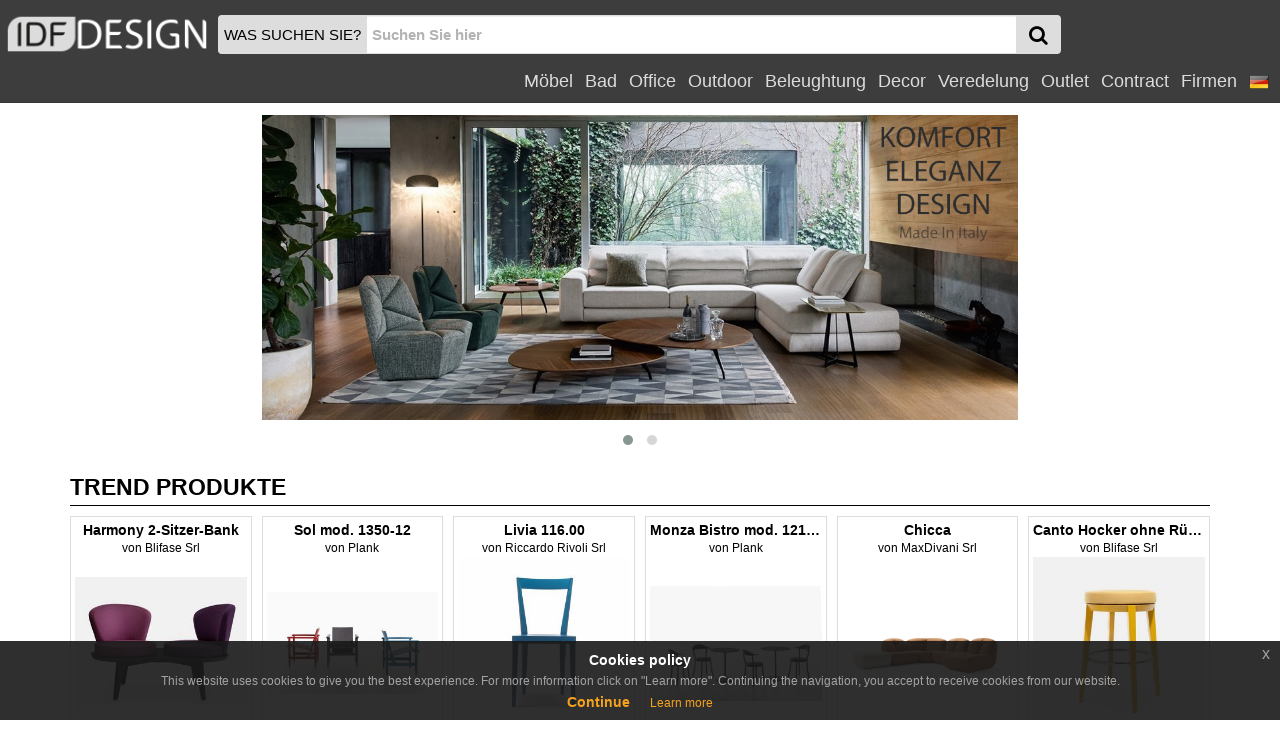

--- FILE ---
content_type: text/html
request_url: https://www.idfmoebel.de/
body_size: 9517
content:
<!DOCTYPE html>
<html lang="de" xmlns="http://www.w3.org/1999/xhtml" prefix="og: http://ogp.me/ns#">
  <head>
    <meta http-equiv="X-UA-Compatible" content="IE=edge">
<meta charset="windows-1252">
<meta name="viewport" content="width=device-width, initial-scale=1, maximum-scale=1, minimum-scale=1, user-scalable=no">
<meta name="author" content="IDFdesign srl">
<meta name="apple-itunes-app" content="app-id=705832182">
<meta name="google-play-app" content="app-id=com.idfdesign.idfdesign">
<meta name="kindle-fire-app" content="app-id=com.idfdesign.idfdesign">
<meta name="language" content="de">




<link rel="apple-touch-icon" sizes="180x180" href="/apple-touch-icon.png">
<link rel="icon" type="image/png" href="/favicon-32x32.png" sizes="32x32">
<link rel="icon" type="image/png" href="/favicon-16x16.png" sizes="16x16">
<link rel="manifest" href="/manifest.json">
<link rel="mask-icon" href="/safari-pinned-tab.svg">
<link rel="shortcut icon" href="/favicon.ico">
<meta name="theme-color" content="#ffffff">
<link href="/responsive2/bootstrap/css/bootstrap.min.css" rel="stylesheet">
<link href="/responsive2/bootstrap-grid-h/bootstrap-grid-h.min.css" rel="stylesheet">
<link href="/responsive2/smartmenus/addons/bootstrap/jquery.smartmenus.bootstrap.min.css" rel="stylesheet">
<link href="/responsive2/font-awesome/css/font-awesome.min.css" rel="stylesheet">
<link href="/responsive2/flaticon/flaticon.min.css" rel="stylesheet">
<link href="/responsive2/formvalidation/css/formValidation.min.css" rel="stylesheet">
<link href="/responsive2/bootstrap3-dialog-master/css/bootstrap-dialog.min.css" rel="stylesheet">
<link href="/responsive2/css/jquery-eu-cookie-law-popup.min.css" rel="stylesheet">
<script>
(function(i,s,o,g,r,a,m){i['GoogleAnalyticsObject']=r;i[r]=i[r]||function(){
(i[r].q=i[r].q||[]).push(arguments)},i[r].l=1*new Date();a=s.createElement(o),
m=s.getElementsByTagName(o)[0];a.async=1;a.src=g;m.parentNode.insertBefore(a,m)
})(window,document,'script','//www.google-analytics.com/analytics.js','ga');

ga('create', 'UA-1724875-4', 'auto');
ga('send', 'pageview');
</script>  
    <link href="/responsive2/owl-carousel-2-2.2.0/dist/assets/owl.carousel.min.css" rel="stylesheet">
    <link href="/responsive2/owl-carousel-2-2.2.0/dist/assets/owl.theme.default.min.css" rel="stylesheet">
    <link href="/responsive2/css/default-template.min.20170730.css" rel="stylesheet">

    <title>IDFdesign: M&ouml;bel, St&uuml;hle, Tische</title>
    <meta name="description" CONTENT="IDFdesign bietet eine breite Palette von Produkten von M&ouml;beln Produkte der besten Marken. W&auml;hlen Sie das richtige Produkt f&uuml;r Sie!">
    <link rel="canonical" href="https://www.idfmoebel.de"> 
    <meta name="twitter:card" content="product">
    <meta name="twitter:title" content="IDFdesign: M&ouml;bel, St&uuml;hle, Tische">
    <meta name="twitter:description" content="IDFdesign bietet eine breite Palette von Produkten von M&ouml;beln Produkte der besten Marken. W&auml;hlen Sie das richtige Produkt f&uuml;r Sie!">
    <meta name="twitter:image" content="https://www.idfmoebel.de/i/logo-idfdesign.png">
    <meta property="og:title" content="IDFdesign: M&ouml;bel, St&uuml;hle, Tische" />
    <meta property="og:type" content="product" />
    <meta property="og:url" content="https://www.idfmoebel.de/" />
    <meta property="og:image" content="https://www.idfmoebel.de/i/idfdesign-logo-597x597.png" />
    <meta property="og:description" content="IDFdesign bietet eine breite Palette von Produkten von M&ouml;beln Produkte der besten Marken. W&auml;hlen Sie das richtige Produkt f&uuml;r Sie!" />
    <link hreflang="de" rel="alternate" href="https://www.idfmoebel.de" />
    <link hreflang="en" rel="alternate" href="https://www.idfdesign.com/" />
    <link hreflang="it" rel="alternate" href="https://www.idfdesign.it/" />
	<link hreflang="fr" rel="alternate" href="https://www.idfdesign.fr/" />
    <link hreflang="es" rel="alternate" href="https://www.idfdesign.es/" />
    <meta property="og:site_name" content="IDFmoebel.de" />
<meta name="twitter:creator" content="@IDFdesign">
<meta name="twitter:site" content="@IDFdesign">

  </head>
  <body>
        <nav class="navbar navbar-default navbar-fixed-top" id="header">
      <div class="container-fluid display-none" id="menu-top-background">
      </div>
      <div class="container-fluid" id="menutop">
        <div class="row">
          <div class="col-xs-2 col-sm-2 col-md-2 col-lg-2 vcenter padding0">
            <a id="logo" href="https://www.idfmoebel.de/" title="IDFdesign Logo">
              <img src="/i/logo-idfdesign.png" title="HOME" alt="IDFdesign Logo" class="img-responsive">
            </a>
          </div><!-- LASCIARE
          LASCIARE --><div id="searchcol" class="col-xs-8 col-sm-8 col-md-8 col-lg-3 vcenter">
            <form class="navbar-form" role="search" onsubmit="return valSearch(this)" method="post" action="/dynamic/common/cgi-bin/d.exe?lan=3">
              <input type="hidden" name="HTM" value="res\risultati_ricerca.htm">
              <input type="hidden" name="alert_search" value="Das Suchwort muss mindestens 2 Zeichen">
              
              <div class="input-group" id="input-group-search">
                <div id="searchAction" class="input-group-addon hidden-xs padding-l-5 padding-r-5">WAS SUCHEN SIE?</div>

                <input name="cache_search" id="search" type="text" class="form-control padding-l-5 padding-r-5" placeholder="Suchen Sie hier">
                <div class="input-group-btn " id="searchGlass">
                  <button type="submit" class="btn btn-menu">
                    <span class="fa fa-search fa-lg"></span>
                  </button>
                </div>
              </div>
              
            </form>
          </div><!-- LASCIARE
          LASCIARE --><div id="menumobile" class="vcenter pull-right">
          <!-- <div id="menumobile" class="col-xs-2 vcenter"> -->
            <span class="navbar-toggle" data-toggle="collapse" data-target="#navbartop1">
            <button type="submit" class="btn btn-menu">
              <span class="fa fa-bars fa-lg"></span>
            </button>
            </span>
          </div>


          <div id="menusingle" class="pull-right">
          
                <div id="navbartop1" class="collapse navbar-collapse">
        <ul class="nav navbar-nav navbar-right">	
        <li class="dropdown">
          <a href="javascript:;" class="dropdown-toggle" data-toggle="dropdown" title="Möbel">Möbel<span class="caret"></span></a>
          <ul class="dropdown-menu">
            <li><a href="https://www.idfmoebel.de/moebel/sitze.html" title="moebel Sitze">Sitze</a></li><li><a href="https://www.idfmoebel.de/moebel/tische-couchtische.html" title="moebel Tische">Tische</a></li><li><a href="https://www.idfmoebel.de/moebel/sofas-und-sessel.html" title="moebel Sofas und sessel">Sofas und sessel</a></li><li><a href="https://www.idfmoebel.de/moebel/schlafbereich.html" title="moebel Schlafbereich">Schlafbereich</a></li><li><a href="https://www.idfmoebel.de/moebel/wohnbereich.html" title="moebel Wohnbereich">Wohnbereich</a></li><li><a href="https://www.idfmoebel.de/moebel/kuche.html" title="moebel Kuche">Kuche</a></li><li><a href="https://www.idfmoebel.de/moebel/heizung.html" title="moebel Heizung">Heizung</a></li>
          </ul>
        </li>
        <li class="dropdown">
          <a href="javascript:;" class="dropdown-toggle" data-toggle="dropdown" title="Bad">Bad<span class="caret"></span></a>
          <ul class="dropdown-menu">
            <li><a href="https://www.idfmoebel.de/bad/badezimmer-ausstattung.html" title="bad Badezimmer-ausstattung">Badezimmer-ausstattung</a></li><li><a href="https://www.idfmoebel.de/bad/badewanne-und-dusche.html" title="bad Badewanne und dusche">Badewanne und dusche</a></li><li><a href="https://www.idfmoebel.de/bad/badkeramik.html" title="bad Badkeramik">Badkeramik</a></li><li><a href="https://www.idfmoebel.de/bad/beleuchtung.html" title="bad Beleuchtung">Beleuchtung</a></li><li><a href="https://www.idfmoebel.de/bad/spa.html" title="bad Spa">Spa</a></li><li><a href="https://www.idfmoebel.de/bad/heizung.html" title="bad Heizung">Heizung</a></li>
          </ul>
        </li>
        <li class="dropdown">
          <a href="javascript:;" class="dropdown-toggle" data-toggle="dropdown" title="Office">Office<span class="caret"></span></a>
          <ul class="dropdown-menu">
            <li><a href="https://www.idfmoebel.de/office/sitze.html" title="office Sitze">Sitze</a></li><li><a href="https://www.idfmoebel.de/office/tische-couchtische.html" title="office Tische">Tische</a></li><li><a href="https://www.idfmoebel.de/office/sofas-und-sessel.html" title="office Sofas und sessel">Sofas und sessel</a></li><li><a href="https://www.idfmoebel.de/office/bueroeinrichtung.html" title="office Büroeinrichtung">Büroeinrichtung</a></li><li><a href="https://www.idfmoebel.de/office/komplemente-und-buerozubehoer.html" title="office Komplemente und bürozubehör">Komplemente und bürozubehör</a></li><li><a href="https://www.idfmoebel.de/office/dekorative-elemente.html" title="office Dekorative elemente">Dekorative elemente</a></li>
          </ul>
        </li>
        <li class="dropdown">
          <a href="javascript:;" class="dropdown-toggle" data-toggle="dropdown" title="Outdoor">Outdoor<span class="caret"></span></a>
          <ul class="dropdown-menu">
            <li><a href="https://www.idfmoebel.de/outdoor/sitze.html" title="outdoor Sitze">Sitze</a></li><li><a href="https://www.idfmoebel.de/outdoor/tische-couchtische.html" title="outdoor Tische">Tische</a></li><li><a href="https://www.idfmoebel.de/outdoor/sofas-und-sessel.html" title="outdoor Sofas und sessel">Sofas und sessel</a></li><li><a href="https://www.idfmoebel.de/outdoor/beleuchtung.html" title="outdoor Beleuchtung">Beleuchtung</a></li><li><a href="https://www.idfmoebel.de/outdoor/moeblierung.html" title="outdoor Möblierung">Möblierung</a></li><li><a href="https://www.idfmoebel.de/outdoor/ausstattung-fuer-den-aussenbereich.html" title="outdoor Ausstattung für den außenbereich">Ausstattung für den außenbereich</a></li>
          </ul>
        </li>
        <li class="dropdown">
          <a href="javascript:;" class="dropdown-toggle" data-toggle="dropdown" title="Beleughtung">Beleughtung<span class="caret"></span></a>
          <ul class="dropdown-menu">
            <li><a href="https://www.idfmoebel.de/beleughtung/beleuchtung.html" title="beleughtung Beleuchtung">Beleuchtung</a></li>
          </ul>
        </li>
        <li class="dropdown">
          <a href="javascript:;" class="dropdown-toggle" data-toggle="dropdown" title="Decor">Decor<span class="caret"></span></a>
          <ul class="dropdown-menu">
            <li><a href="https://www.idfmoebel.de/decor/moeblierung.html" title="decor Möblierung">Möblierung</a></li><li><a href="https://www.idfmoebel.de/decor/dekorative-elemente.html" title="decor Dekorative elemente">Dekorative elemente</a></li><li><a href="https://www.idfmoebel.de/decor/aufbewahrung.html" title="decor Aufbewahrung ">Aufbewahrung </a></li><li><a href="https://www.idfmoebel.de/decor/stoffe.html" title="decor Stoffe">Stoffe</a></li><li><a href="https://www.idfmoebel.de/decor/mehr.html" title="decor Mehr">Mehr</a></li><li><a href="https://www.idfmoebel.de/decor/tiermoebel.html" title="decor Tiermöbel">Tiermöbel</a></li>
          </ul>
        </li>
		<li class="dropdown">
          <a href="javascript:;" class="dropdown-toggle" data-toggle="dropdown" title="Veredelung">Veredelung<span class="caret"></span></a>
          <ul class="dropdown-menu">
            <li><a href="https://www.idfmoebel.de/veredelung/heizung.html" title="veredelung Heizung">Heizung</a></li><li><a href="https://www.idfmoebel.de/veredelung/tueren-fenster-und-tore.html" title="veredelung Türen, Fenster und Tore">Türen, Fenster und Tore</a></li><li><a href="https://www.idfmoebel.de/veredelung/wandbelaege.html" title="veredelung Wandbeläge">Wandbeläge</a></li><li><a href="https://www.idfmoebel.de/veredelung/treppen.html" title="veredelung Treppen">Treppen</a></li><li><a href="https://www.idfmoebel.de/veredelung/bodenbelaege.html" title="veredelung Bodenbeläge">Bodenbeläge</a></li>
          </ul>
        </li>
		
		<li class="dropdown">
          <a href="javascript:;" class="dropdown-toggle" data-toggle="dropdown" title="Outlet">Outlet<span class="caret"></span></a>
          <ul class="dropdown-menu">
            <li><a href="https://www.idfmoebel.de/outlet/sitze.html" title="outlet Sitze">Sitze</a></li><li><a href="https://www.idfmoebel.de/outlet/tische-couchtische.html" title="outlet Tische">Tische</a></li><li><a href="https://www.idfmoebel.de/outlet/sofas-und-sessel.html" title="outlet Sofas und sessel">Sofas und sessel</a></li><li><a href="https://www.idfmoebel.de/outlet/schlafbereich.html" title="outlet Schlafbereich">Schlafbereich</a></li><li><a href="https://www.idfmoebel.de/outlet/wohnbereich.html" title="outlet Wohnbereich">Wohnbereich</a></li><li><a href="https://www.idfmoebel.de/outlet/kuche.html" title="outlet Kuche">Kuche</a></li><li><a href="https://www.idfmoebel.de/outlet/beleuchtung.html" title="outlet Beleuchtung">Beleuchtung</a></li><li><a href="https://www.idfmoebel.de/outlet/moeblierung.html" title="outlet Möblierung">Möblierung</a></li><li><a href="https://www.idfmoebel.de/outlet/dekorative-elemente.html" title="outlet Dekorative elemente">Dekorative elemente</a></li>
          </ul>
        </li>
          
          <li class="dropdown">
            <a href="javascript:;" class="dropdown-toggle" data-toggle="dropdown" title="Contract">Contract<span class="caret"></span></a>
            <ul class="dropdown-menu">
              <li><a href="https://www.idfmoebel.de/oeffentlichen-bereichen-oeffentliche-aemter.html" title="Öffentlichen bereichen öffentliche Ämter">Öffentlichen bereichen öffentliche Ämter</a></li><li><a href="https://www.idfmoebel.de/restaurants-und-kantinen.html" title="Restaurants und kantinen">Restaurants und kantinen</a></li><li><a href="https://www.idfmoebel.de/bar-pub-bar-cafe.html" title="Bar pub bar café">Bar pub bar café</a></li><li><a href="https://www.idfmoebel.de/hotels-und-unterkuente.html" title="Hotels und unterkünte">Hotels und unterkünte</a></li><li><a href="https://www.idfmoebel.de/kino.html" title="Kino">Kino</a></li><li><a href="https://www.idfmoebel.de/auditorium-und-theaters.html" title="Auditorium und theaters">Auditorium und theaters</a></li><li><a href="https://www.idfmoebel.de/stadion-und-sportzentren.html" title="Stadion und sportzentren">Stadion und sportzentren</a></li><li><a href="https://www.idfmoebel.de/casino-und-spielraeume.html" title="Casino und spielräume">Casino und spielräume</a></li><li><a href="https://www.idfmoebel.de/kultstaette.html" title="Kultstätte">Kultstätte</a></li><li><a href="https://www.idfmoebel.de/shops.html" title="Shops">Shops</a></li><li><a href="https://www.idfmoebel.de/rezeption-und-lobby.html" title="Rezeption und lobby">Rezeption und lobby</a></li><li><a href="https://www.idfmoebel.de/krankenhaeuser-kliniken.html" title="Krankenhäuser kliniken">Krankenhäuser kliniken</a></li><li><a href="https://www.idfmoebel.de/kindergaerten-und-schulen.html" title="Kindergärten und schulen">Kindergärten und schulen</a></li><li><a href="https://www.idfmoebel.de/pflegeheime.html" title="Pflegeheime">Pflegeheime</a></li><li><a href="https://www.idfmoebel.de/wohnmoebel.html" title="Wohnmöbel">Wohnmöbel</a></li><li><a href="https://www.idfmoebel.de/eisdielen-konditorei.html" title="Eisdielen konditorei">Eisdielen konditorei</a></li><li><a href="https://www.idfmoebel.de/friseure-schoenheitssalons.html" title="Friseure schönheitssalons">Friseure schönheitssalons</a></li><li><a href="https://www.idfmoebel.de/museen.html" title="Museen">Museen</a></li><li><a href="https://www.idfmoebel.de/spa-und-welness-zentren.html" title="Spa und welness-zentren">Spa und welness-zentren</a></li><li><a href="https://www.idfmoebel.de/tabakhaendler-und-zeitungkiosk.html" title="Tabakhändler und zeitungkiosk">Tabakhändler und zeitungkiosk</a></li>
            </ul>
          </li>
          <li class="dropdown"><a href="https://www.idfmoebel.de/aussteller.htm" title="Firmen">Firmen</a></li>
    <!-- END MENU TOP -->
    <li class="dropdown">
  <a href="#" class="dropdown-toggle" data-toggle="dropdown" role="button" aria-haspopup="true" aria-expanded="false" title="de">
    <img src="/i/flag_germany-20x20.png" alt="de">&nbsp;<span class="caret"></span>
  </a>
  <ul class="dropdown-menu right" role="menu">
    <li><a href="https://www.idfdesign.com/" title="english"><img src="/i/flag_united_kingdom-20x20.png" alt="en">&nbsp;english</a></li>
    <li><a href="https://www.idfdesign.it/" title="italiano"><img src="/i/flag_italy-20x20.png" alt="it">&nbsp;italiano</a></li>
	<li><a href="https://www.idfdesign.fr/" title="fran&ccedil;ais"><img src="/i/flag_france-20x20.png" alt="fr">&nbsp;fran&ccedil;ais</a></li>
    <li><a href="https://www.idfdesign.es/" title="espa&ntilde;ol"><img src="/i/flag_spain-20x20.png" alt="es">&nbsp;espa&ntilde;ol</a></li>
    
  </ul>  
</li>
            </ul>
      </div>
  	</div>
   </div> 
  </div>
</nav>
    <!-- END MENU TOP -->
    <main class="container" id="content">
  		<div class="row margin-t-10">
  			<div class="col-xs-12 col-sm-10 col-md-8 col-lg-8 col-sm-offset-1 col-md-offset-2 col-lg-offset-2">
  				<div id="owlMegaSlide" class="owl-carousel owl-theme" >
            <div class="item">
  <a href="https://www.idfmoebel.de/moebel/sofas-und-sessel.html" class="noDecoration">
    <img src="https://www.idfmoebel.de/banners/hp/47_3.jpg" alt="banner">
  </a>
</div>
<div class="item">
  <a href="https://www.idfmoebel.de/moebel/wohnbereich.html" class="noDecoration">
    <img src="https://www.idfmoebel.de/banners/hp/49_3.jpg" alt="banner">
  </a>
</div>

  				</div>
  			</div>
  		</div>
      <div itemscope itemtype="http://schema.org/SomeProducts">
      	<div class="margin-t-10">
        	<h1 class="category-title margin-b-5" itemprop="category">TREND PRODUKTE</h1>
        </div>  
       	<hr class="margin-t-0 margin-b-10">
    		<div class="row"> 
          <div class="col-xs-4 col-sm-4 col-md-2 col-lg-2">
  <div class="thumbnail" itemprop="isRelatedTo" itemscope itemtype="http://schema.org/Product">
    <a href="https://www.idfmoebel.de/baenke/harmony-2-sitzer-bank.htm" title="Harmony 2-Sitzer-Bank, Holzbank mit zwei gepolsterten Drehsitzen" class="noDecoration" itemprop="url"> 
      <div class="thumbnail-title fontSize90 text-center">Harmony 2-Sitzer-Bank</div>
      <div class="thumbnail-description text-center" itemprop="brand" itemscope itemtype="http://schema.org/Brand">von <span itemprop="name">Blifase Srl</span></div>
      <div class="imageProduct">
        <img src="https://www.idfmoebel.de/bilder/baenke/harmony-2-sitzer-bank-hotel-0.jpg" alt="Harmony 2-Sitzer-Bank, Holzbank mit zwei gepolsterten Drehsitzen" title="Harmony 2-Sitzer-Bank, Holzbank mit zwei gepolsterten Drehsitzen" itemprop="image">
      </div>
    </a>
  </div>
</div><div class="col-xs-4 col-sm-4 col-md-2 col-lg-2">
  <div class="thumbnail" itemprop="isRelatedTo" itemscope itemtype="http://schema.org/Product">
    <a href="https://www.idfmoebel.de/moderne-arnlehnstuehle/sol-mod-1350-12.htm" title="Sol mod. 1350-12, Holz Lounge Sessel, kompakt, komfortabel und agil" class="noDecoration" itemprop="url"> 
      <div class="thumbnail-title fontSize90 text-center">Sol mod. 1350-12</div>
      <div class="thumbnail-description text-center" itemprop="brand" itemscope itemtype="http://schema.org/Brand">von <span itemprop="name">Plank</span></div>
      <div class="imageProduct">
        <img src="https://www.idfmoebel.de/bilder/moderne-arnlehnstuehle/sol-mod-1350-12-lounge-stuhl-mit-armlehnen-4.jpg" alt="Sol mod. 1350-12, Holz Lounge Sessel, kompakt, komfortabel und agil" title="Sol mod. 1350-12, Holz Lounge Sessel, kompakt, komfortabel und agil" itemprop="image">
      </div>
    </a>
  </div>
</div><div class="col-xs-4 col-sm-4 col-md-2 col-lg-2">
  <div class="thumbnail" itemprop="isRelatedTo" itemscope itemtype="http://schema.org/Product">
    <a href="https://www.idfmoebel.de/stuehle-design-in-holz/livia-116-00.htm" title="Livia 116.00, Holzstuhl mit essentiellen Formen" class="noDecoration" itemprop="url"> 
      <div class="thumbnail-title fontSize90 text-center">Livia 116.00</div>
      <div class="thumbnail-description text-center" itemprop="brand" itemscope itemtype="http://schema.org/Brand">von <span itemprop="name">Riccardo Rivoli Srl</span></div>
      <div class="imageProduct">
        <img src="https://www.idfmoebel.de/bilder/stuehle-design-in-holz/livia-116-00-alternativer-holzstuhl-0.jpg" alt="Livia 116.00, Holzstuhl mit essentiellen Formen" title="Livia 116.00, Holzstuhl mit essentiellen Formen" itemprop="image">
      </div>
    </a>
  </div>
</div><div class="col-xs-4 col-sm-4 col-md-2 col-lg-2">
  <div class="thumbnail" itemprop="isRelatedTo" itemscope itemtype="http://schema.org/Product">
    <a href="https://www.idfmoebel.de/stuhl-aus-holz-und-kunststoff/monza-bistro-mod-1212-20.htm" title="Monza Bistro mod. 1212-20, Stuhl mit rundem Sitz, in Buche und Kunststoff" class="noDecoration" itemprop="url"> 
      <div class="thumbnail-title fontSize90 text-center">Monza Bistro mod. 1212-20</div>
      <div class="thumbnail-description text-center" itemprop="brand" itemscope itemtype="http://schema.org/Brand">von <span itemprop="name">Plank</span></div>
      <div class="imageProduct">
        <img src="https://www.idfmoebel.de/bilder/stuhl-aus-holz-und-kunststoff/monza-bistro-mod-1212-20-esszimmerstuhl-5.jpg" alt="Monza Bistro mod. 1212-20, Stuhl mit rundem Sitz, in Buche und Kunststoff" title="Monza Bistro mod. 1212-20, Stuhl mit rundem Sitz, in Buche und Kunststoff" itemprop="image">
      </div>
    </a>
  </div>
</div><div class="col-xs-4 col-sm-4 col-md-2 col-lg-2">
  <div class="thumbnail" itemprop="isRelatedTo" itemscope itemtype="http://schema.org/Product">
    <a href="https://www.idfmoebel.de/sofas-design/chicca.htm" title="Chicca, Modulares Sofa mit gewundenen und abgerundeten Formen" class="noDecoration" itemprop="url"> 
      <div class="thumbnail-title fontSize90 text-center">Chicca</div>
      <div class="thumbnail-description text-center" itemprop="brand" itemscope itemtype="http://schema.org/Brand">von <span itemprop="name">MaxDivani Srl</span></div>
      <div class="imageProduct">
        <img src="https://www.idfmoebel.de/bilder/sofas-design/chicca-halle-4.jpg" alt="Chicca, Modulares Sofa mit gewundenen und abgerundeten Formen" title="Chicca, Modulares Sofa mit gewundenen und abgerundeten Formen" itemprop="image">
      </div>
    </a>
  </div>
</div><div class="col-xs-4 col-sm-4 col-md-2 col-lg-2">
  <div class="thumbnail" itemprop="isRelatedTo" itemscope itemtype="http://schema.org/Product">
    <a href="https://www.idfmoebel.de/drehhocker/canto-hocker-ohne-rueckenlehne.htm" title="Canto Hocker ohne Rückenlehne, Runder Holzhocker mit drehbarem Sitz" class="noDecoration" itemprop="url"> 
      <div class="thumbnail-title fontSize90 text-center">Canto Hocker ohne Rückenlehne</div>
      <div class="thumbnail-description text-center" itemprop="brand" itemscope itemtype="http://schema.org/Brand">von <span itemprop="name">Blifase Srl</span></div>
      <div class="imageProduct">
        <img src="https://www.idfmoebel.de/bilder/drehhocker/canto-hocker-ohne-rueckenlehne-revolving-barhocker-0.jpg" alt="Canto Hocker ohne Rückenlehne, Runder Holzhocker mit drehbarem Sitz" title="Canto Hocker ohne Rückenlehne, Runder Holzhocker mit drehbarem Sitz" itemprop="image">
      </div>
    </a>
  </div>
</div>
    		</div> 
      </div>
      <div class="category-title margin-t-10">
      	NACH KATEGORIEN FILTERN
      </div>  
     	<hr class="margin-t-0 margin-b-10">
  		<div class="row"> 
        <div class="col-xs-4 col-sm-2 col-md-2 col-lg-2">
	<div class="thumbnail">
		<a href="https://www.idfmoebel.de/office/stuehle.html" title="Bürostühle" class="noDecoration"> 
			<div class="imageProduct">
        <div class="text-center"><h2 class="thumbnail-title imageProductTitle">Bürostühle</h2></div>
				<img class="imageProductSmall" src="https://www.idfmoebel.de/bilder/buerostuehle-raeder/lora-pb-stuehle-auf-rollen-0.jpg" alt="Bürostühle" title="Bürostühle">
			</div>
		</a>
	</div>
</div><div class="col-xs-4 col-sm-2 col-md-2 col-lg-2">
	<div class="thumbnail">
		<a href="https://www.idfmoebel.de/decor/spiegel.html" title="Spiegel" class="noDecoration"> 
			<div class="imageProduct">
        <div class="text-center"><h2 class="thumbnail-title imageProductTitle">Spiegel</h2></div>
				<img class="imageProductSmall" src="https://www.idfmoebel.de/bilder/klassische-luxus-spiegel/madame-royale-spiegel-holz-spiegel-0.jpg" alt="Spiegel" title="Spiegel">
			</div>
		</a>
	</div>
</div><div class="col-xs-4 col-sm-2 col-md-2 col-lg-2">
	<div class="thumbnail">
		<a href="https://www.idfmoebel.de/shops.html" title="Möbel für Geschäfte" class="noDecoration"> 
			<div class="imageProduct">
        <div class="text-center"><h2 class="thumbnail-title imageProductTitle">Möbel für Geschäfte</h2></div>
				<img class="imageProductSmall" src="https://www.idfmoebel.de/bilder/einrichtung-nach-mass-bar-hotel-restaurant/rom-treppen-massgeschneiderter-restaurant-einrichtung-0.jpg" alt="Möbel für Geschäfte" title="Möbel für Geschäfte">
			</div>
		</a>
	</div>
</div><div class="col-xs-4 col-sm-2 col-md-2 col-lg-2">
	<div class="thumbnail">
		<a href="https://www.idfmoebel.de/moebel/sofas.html" title="Sofas" class="noDecoration"> 
			<div class="imageProduct">
        <div class="text-center"><h2 class="thumbnail-title imageProductTitle">Sofas</h2></div>
				<img class="imageProductSmall" src="https://www.idfmoebel.de/bilder/sofas-klassisch/amadeus-klassisches-sofas-0.jpg" alt="Sofas" title="Sofas">
			</div>
		</a>
	</div>
</div><div class="col-xs-4 col-sm-2 col-md-2 col-lg-2">
	<div class="thumbnail">
		<a href="https://www.idfmoebel.de/moebel/buecherregale.html" title="Bücherregale" class="noDecoration"> 
			<div class="imageProduct">
        <div class="text-center"><h2 class="thumbnail-title imageProductTitle">Bücherregale</h2></div>
				<img class="imageProductSmall" src="https://www.idfmoebel.de/bilder/buecherschraenke/lb46-mistral-moderne-buecherregale-0.jpg" alt="Bücherregale" title="Bücherregale">
			</div>
		</a>
	</div>
</div><div class="col-xs-4 col-sm-2 col-md-2 col-lg-2">
	<div class="thumbnail">
		<a href="https://www.idfmoebel.de/moebel/stuehle.html" title="Stühle" class="noDecoration"> 
			<div class="imageProduct">
        <div class="text-center"><h2 class="thumbnail-title imageProductTitle">Stühle</h2></div>
				<img class="imageProductSmall" src="https://www.idfmoebel.de/bilder/stuehle-fuer-draussen/extreme-cod-83-speisesaal.jpg" alt="Stühle" title="Stühle">
			</div>
		</a>
	</div>
</div><div class="col-xs-4 col-sm-2 col-md-2 col-lg-2">
	<div class="thumbnail">
		<a href="https://www.idfmoebel.de/bar-pub-bar-cafe.html" title="Möbel für Bars" class="noDecoration"> 
			<div class="imageProduct">
        <div class="text-center"><h2 class="thumbnail-title imageProductTitle">Möbel für Bars</h2></div>
				<img class="imageProductSmall" src="https://www.idfmoebel.de/bilder/objekt-metallhocker-3/kyro-moderne-barhocker-0.jpg" alt="Möbel für Bars" title="Möbel für Bars">
			</div>
		</a>
	</div>
</div><div class="col-xs-4 col-sm-2 col-md-2 col-lg-2">
	<div class="thumbnail">
		<a href="https://www.idfmoebel.de/restaurants-und-kantinen.html" title="Möbel für Restaurants" class="noDecoration"> 
			<div class="imageProduct">
        <div class="text-center"><h2 class="thumbnail-title imageProductTitle">Möbel für Restaurants</h2></div>
				<img class="imageProductSmall" src="https://www.idfmoebel.de/bilder/einrichtung-nach-mass-bar-hotel-restaurant/strukturen-massgeschneiderter-bar-einrichtung-0.jpg" alt="Möbel für Restaurants" title="Möbel für Restaurants">
			</div>
		</a>
	</div>
</div><div class="col-xs-4 col-sm-2 col-md-2 col-lg-2">
	<div class="thumbnail">
		<a href="https://www.idfmoebel.de/office/schreibtische.html" title="Schreibtische" class="noDecoration"> 
			<div class="imageProduct">
        <div class="text-center"><h2 class="thumbnail-title imageProductTitle">Schreibtische</h2></div>
				<img class="imageProductSmall" src="https://www.idfmoebel.de/bilder/buerotische/ulisses-ap-moderne-schreibtische-0.jpg" alt="Schreibtische" title="Schreibtische">
			</div>
		</a>
	</div>
</div><div class="col-xs-4 col-sm-2 col-md-2 col-lg-2">
	<div class="thumbnail">
		<a href="https://www.idfmoebel.de/outdoor/stuehle.html" title="Stühle für draußen" class="noDecoration"> 
			<div class="imageProduct">
        <div class="text-center"><h2 class="thumbnail-title imageProductTitle">Stühle für draußen</h2></div>
				<img class="imageProductSmall" src="https://www.idfmoebel.de/bilder/schmiedeeisensstuehle/florio-gf4005ch-garten-0.jpg" alt="Stühle für draußen" title="Stühle für draußen">
			</div>
		</a>
	</div>
</div><div class="col-xs-4 col-sm-2 col-md-2 col-lg-2">
	<div class="thumbnail">
		<a href="https://www.idfmoebel.de/moebel/loungesessel.html" title="Loungesessel" class="noDecoration"> 
			<div class="imageProduct">
        <div class="text-center"><h2 class="thumbnail-title imageProductTitle">Loungesessel</h2></div>
				<img class="imageProductSmall" src="https://www.idfmoebel.de/bilder/armlehnstuehle-metall/filuferru-lounge-linearer-stuhl-mit-armlehnen-0.jpg" alt="Loungesessel" title="Loungesessel">
			</div>
		</a>
	</div>
</div><div class="col-xs-4 col-sm-2 col-md-2 col-lg-2">
	<div class="thumbnail">
		<a href="https://www.idfmoebel.de/moebel/betten.html" title="Betten" class="noDecoration"> 
			<div class="imageProduct">
        <div class="text-center"><h2 class="thumbnail-title imageProductTitle">Betten</h2></div>
				<img class="imageProductSmall" src="https://www.idfmoebel.de/bilder/polsterbetten/prestige-2-art-4312-originales-betten-0.jpg" alt="Betten" title="Betten">
			</div>
		</a>
	</div>
</div>
  		</div> 
      <div class="category-title margin-t-10">
      	EINEGE FIRMEN
      </div>  
  		<div class="row"> 
  			<div class="col-xs-12 col-sm-8 col-md-8 col-lg-8  margin-b-10">
  				<hr class="margin-t-0 margin-b-10">
  				<div class="row"> 
            <div class="col-xs-4 col-sm-3 col-md-3 col-lg-3">
	<div class="thumbnail">
    <a href="https://www.idfmoebel.de/aussteller/inday.htm" class="noDecoration" title="Inday"> 
			<div class="imageProduct">
				<img src="https://www.idfmoebel.de/dynamic/common/data/d/files/184000/184280_1_Inday-logo.gif" alt="Logo Inday" title="Inday">
			</div>
		</a>
	</div>
</div>                                                                                                                                                                        <div class="col-xs-4 col-sm-3 col-md-3 col-lg-3">
	<div class="thumbnail">
    <a href="https://www.idfmoebel.de/aussteller/la-sedia-srl.htm" class="noDecoration" title="La Sedia Srl"> 
			<div class="imageProduct">
				<img src="https://www.idfmoebel.de/dynamic/common/data/d/files/9000/9142_1_la-sedia-logo180.gif" alt="Logo La Sedia Srl" title="La Sedia Srl">
			</div>
		</a>
	</div>
</div>                                                                                                                                                                        <div class="col-xs-4 col-sm-3 col-md-3 col-lg-3">
	<div class="thumbnail">
    <a href="https://www.idfmoebel.de/aussteller/officina-ciani.htm" class="noDecoration" title="Officina Ciani"> 
			<div class="imageProduct">
				<img src="https://www.idfmoebel.de/dynamic/common/data/d/files/278000/278741_1_LOGO-OFFICINACIANI180.gif" alt="Logo Officina Ciani" title="Officina Ciani">
			</div>
		</a>
	</div>
</div>                                                                                                                                                                        <div class="col-xs-4 col-sm-3 col-md-3 col-lg-3">
	<div class="thumbnail">
    <a href="https://www.idfmoebel.de/aussteller/linea-fabbrica-srl.htm" class="noDecoration" title="Linea Fabbrica Srl"> 
			<div class="imageProduct">
				<img src="https://www.idfmoebel.de/dynamic/common/data/d/files/6000/6310_1_LineaFabbrica-logo180.gif" alt="Logo Linea Fabbrica Srl" title="Linea Fabbrica Srl">
			</div>
		</a>
	</div>
</div>                                                                                                                                                                        <div class="col-xs-4 col-sm-3 col-md-3 col-lg-3">
	<div class="thumbnail">
    <a href="https://www.idfmoebel.de/aussteller/volpi-sedie-e-imbottiti-srl.htm" class="noDecoration" title="Volpi Sedie e Imbottiti Srl"> 
			<div class="imageProduct">
				<img src="https://www.idfmoebel.de/dynamic/common/data/d/files/282000/282724_1_volpi-logo-180.gif" alt="Logo Volpi Sedie e Imbottiti Srl" title="Volpi Sedie e Imbottiti Srl">
			</div>
		</a>
	</div>
</div>                                                                                                                                                                        <div class="col-xs-4 col-sm-3 col-md-3 col-lg-3">
	<div class="thumbnail">
    <a href="https://www.idfmoebel.de/aussteller/laseggiola.htm" class="noDecoration" title="La Seggiola by L.S. Factory Srl"> 
			<div class="imageProduct">
				<img src="https://www.idfmoebel.de/dynamic/common/data/d/files/212000/212554_1_La-seggiola-logo2022-180.gif" alt="Logo La Seggiola by L.S. Factory Srl" title="La Seggiola by L.S. Factory Srl">
			</div>
		</a>
	</div>
</div>                                                                                                                                                                        <div class="col-xs-4 col-sm-3 col-md-3 col-lg-3">
	<div class="thumbnail">
    <a href="https://www.idfmoebel.de/aussteller/vimercati-snc-di-sandro-e-enrico.htm" class="noDecoration" title="Vimercati Snc di Sandro &amp; Enrico"> 
			<div class="imageProduct">
				<img src="https://www.idfmoebel.de/dynamic/common/data/d/files/42000/42514_1_vimercati_logo.gif" alt="Logo Vimercati Snc di Sandro &amp; Enrico" title="Vimercati Snc di Sandro &amp; Enrico">
			</div>
		</a>
	</div>
</div>                                                                                                                                                                        <div class="col-xs-4 col-sm-3 col-md-3 col-lg-3">
	<div class="thumbnail">
    <a href="https://www.idfmoebel.de/aussteller/aet-italia-srl.htm" class="noDecoration" title="AeT Italia Srl"> 
			<div class="imageProduct">
				<img src="https://www.idfmoebel.de/dynamic/common/data/d/files/227000/227571_1_AeT_logo180.gif" alt="Logo AeT Italia Srl" title="AeT Italia Srl">
			</div>
		</a>
	</div>
</div>                                                                                                                                                                        <div class="col-xs-4 col-sm-3 col-md-3 col-lg-3">
	<div class="thumbnail">
    <a href="https://www.idfmoebel.de/aussteller/pinotti-roberto.htm" class="noDecoration" title="Pinotti Roberto"> 
			<div class="imageProduct">
				<img src="https://www.idfmoebel.de/dynamic/common/data/d/files/336000/336150_1_PinottiRoberto-logo180.gif" alt="Logo Pinotti Roberto" title="Pinotti Roberto">
			</div>
		</a>
	</div>
</div>                                                                                                                                                                        <div class="col-xs-4 col-sm-3 col-md-3 col-lg-3">
	<div class="thumbnail">
    <a href="https://www.idfmoebel.de/aussteller/montbel-srl.htm" class="noDecoration" title="Montbel Srl"> 
			<div class="imageProduct">
				<img src="https://www.idfmoebel.de/dynamic/common/data/d/files/198000/198914_1_montbel-logo180.gif" alt="Logo Montbel Srl" title="Montbel Srl">
			</div>
		</a>
	</div>
</div>                                                                                                                                                                        <div class="col-xs-4 col-sm-3 col-md-3 col-lg-3">
	<div class="thumbnail">
    <a href="https://www.idfmoebel.de/aussteller/trealcubo-by-massimo-trezzi-forniture-srl.htm" class="noDecoration" title="Trealcubo by Massimo Trezzi Forniture Srl"> 
			<div class="imageProduct">
				<img src="https://www.idfmoebel.de/dynamic/common/data/d/files/70000/70361_1_trealcubo_logo.gif" alt="Logo Trealcubo by Massimo Trezzi Forniture Srl" title="Trealcubo by Massimo Trezzi Forniture Srl">
			</div>
		</a>
	</div>
</div>                                                                                                                                                                        <div class="col-xs-4 col-sm-3 col-md-3 col-lg-3">
	<div class="thumbnail">
    <a href="https://www.idfmoebel.de/aussteller/leyform-srl.htm" class="noDecoration" title="Leyform Srl"> 
			<div class="imageProduct">
				<img src="https://www.idfmoebel.de/dynamic/common/data/d/files/71000/71293_1_Leyform-2020-180.gif" alt="Logo Leyform Srl" title="Leyform Srl">
			</div>
		</a>
	</div>
</div>                                                                                                                                                                        
  				</div>
          <div class="text-center"> 
          <a href="https://www.idfmoebel.de/aussteller.htm" class="btn btn-default btn-category" title="Firmen">GANZE LISTE DURCHSUCEN </a>
        </div>
  			</div>
  			<div class="col-xs-12 col-sm-4 col-md-4 col-lg-4">
  				<div class="row">	
            <div class="col-xs-6 col-sm-12 col-md-12 col-lg-12 margin-b-10">
  						<div id="owlHomePageSquare1" class="owl-carousel owl-theme" >
  							<a href="https://www.idfmoebel.de/moebel/tische-couchtische.html" class="noDecoration">
  <img src="https://www.idfmoebel.de/banners/hp/43_3.jpg" class="img-responsive" alt="banner">
</a>
      <a href="https://www.idfmoebel.de/moebel/schlafbereich.html" class="noDecoration">
  <img src="https://www.idfmoebel.de/banners/hp/31_3.jpg" class="img-responsive" alt="banner">
</a>
      
  						</div>
  					</div>
            <div class="col-xs-6 col-sm-12 col-md-12 col-lg-12">
  						<div id="owlHomePageSquare2" class="owl-carousel owl-theme" >
  							<a href="https://www.idfmoebel.de/virtuelle-tour/565/caimi-brevetti-spa/showroom-2021.htm" class="noDecoration">
  <img src="https://www.idfmoebel.de/banners/hp/45_3.jpg" class="img-responsive" alt="banner">
</a>
      <a href="https://www.idfmoebel.de/virtuelle-tour/564/black-tie/showroom-2022.htm" class="noDecoration">
  <img src="https://www.idfmoebel.de/banners/hp/46_3.jpg" class="img-responsive" alt="banner">
</a>
      
  						</div>
  					</div>
  				</div>
  			</div>
  		</div>
     <div class="row">
     <div class="col-xs12 col-sm-12 col-md-12 col-lg-12">
        <div class="category-title margin-t-10">
          VIRTUAL TOUR
         </div> 
            <hr class="margin-t-0 margin-b-10"> 
     </div>
    </div>
    <div class="row margin-b-20">
     <div class="col-xs-10 col-sm-12 col-md-12 col-lg-12 col-xs-offset-1 col-sm-offset-0 col-md-offset-0 col-lg-offset-0 h-xs-6 h-sm-5 h-md-5 h-lg-5">
        <iframe frameborder="0" src="https://www.360watchout.com/caimi-brevetti/salone-del-mobile/2025/" class="framePanoHome padding-l-r-5"></iframe>
     </div>
    </div>
      <div class="text-center"> 
          <a href="https://www.idfmoebel.de/virtuellen-tour.htm" class="btn btn-default btn-category" title="VIRTUAL TOUR">ALLE VIRTUAL TOUR</a>
        </div> 
  	</main>
        <!-- START MENU BOTTOM -->
    <footer class="navbar navbar-static-bottom margin-t-20" id="footer">
      <div class="container navbar-bottom menuColor">
        <div class="row">
		
          <div class="col-xs-12 col-sm-6 col-md-6 col-lg-6">
            <a href="https://www.idfmoebel.de/virtuellen-tour.htm" title="VIRTUAL TOUR">VIRTUAL TOUR</a><br>
            <a href="https://www.idfmoebel.de/newsletter.htm" title="DEM">DEM</a><br>
            <a href="https://www.idfmoebel.de/app.htm" title="BENUTZERDEFINIERTE APP">BENUTZERDEFINIERTE APP</a>
            
          </div>
		  
          <div class="col-xs-12 col-sm-6 col-md-6 col-lg-6">    
            <a href="https://www.idfmoebel.de/about.htm" title="&Uuml;BER UNS">&Uuml;BER UNS</a><br>
            <a href="https://www.idfmoebel.de/privacy.htm" title="PRIVACY">PRIVACY</a><br>
			<a href="javascript:;" id="openFormNewsletterSubscription" modalUrl="/dynamic/common/cgi-bin/d.exe?htm=res/form/modal-form-newsletter-subscription.htm" title="ABONNIEREN SIE UNSEREN NEWSLETTER">ABONNIEREN SIE UNSEREN NEWSLETTER</a>
          </div>
          
		  
        </div>
        <div class="row">
          <div class="col-xs-12 col-sm-12 col-md-12 col-lg-12 small text-center margin-t-10">
            2003-2026 &copy;Smart Design Solutions srl IT02969130307. All rights reserved. Reproduction prohibited.
          </div>
        </div>
        <a id="back-to-top" href="#" class="btn btn-primary btn-lg back-to-top topMost1000" role="button" title="Klicken Hier f&uuml;r ganz oben" data-toggle="tooltip" data-placement="left"><span class="fa fa-arrow-up fa-lg"></span></a>
      </div>
    </footer>
    <div id="remoteFormNewsletterSubscription"></div>
    <!-- END MENU BOTTOM -->

        <script src="/responsive2/js/jquery.min.js"></script>
    <script src="/responsive2/bootstrap/js/bootstrap.min.js"></script>
    <script src="/responsive2/bootstrap3-dialog-master/js/bootstrap-dialog.js"></script>
    <script src="/responsive2/smartmenus/jquery.smartmenus.min.js"></script>
    <script src="/responsive2/smartmenus/addons/bootstrap/jquery.smartmenus.bootstrap.min.js"></script>
    <script src="/responsive2/formvalidation/js/formValidation.min.js"></script>
    <script src="/responsive2/formvalidation/js/framework/bootstrap.min.js"></script>
    <script src="/responsive2/formvalidation/js/language/it_IT.min.js"></script>
    <script src="/responsive2/js/ie10-viewport-bug-workaround.min.js"></script>
    <script src="/responsive2/js/jquery-eu-cookie-law-popup-de.min.js"></script>
    <script type="application/ld+json">
                { 
                    "@context" : "http://schema.org",
                    "@type" : "Organization",
                    "name" : "Smart Design Solutions Srl",
		            "email": "commerciale@smartdesignsolutions.it",
					"telephone": "+39 0432 287241",
		            "taxID": "IT02969130307",
		            "vatID": "IT02969130307",
                    "url" : "https://www.idfdesign.it",
                    "logo" : "https://www.idfmoebel.de/i/logo-idfdesign.png",
                    "sameAs" : [
                        "https://www.idfdesign.com",
                        "https://www.idfmoebel.de",
						"https://www.idfdesign.fr",
						"https://www.idfdesign.es"
                    ],
                    "address":   [{
						"@type": "PostalAddress",
            "streetAddress": "Via Tavagnacco, 162",
						"addressLocality": "Udine",
						"addressRegion": "UD",
						"postalCode": "33100",
						"addressCountry": "IT"
					}]
                }
            </script> 
    <script src="/responsive2/owl-carousel-2-2.2.0/dist/owl.carousel.min.js"></script>
    <script src="/responsive2/js/common.min.js"></script>
    <script src="/responsive2/js/home.min.js"></script>
  </body>
</html>


--- FILE ---
content_type: text/css
request_url: https://www.idfmoebel.de/responsive2/bootstrap/css/bootstrap.min.css
body_size: 29462
content:
/*!
 * Bootstrap v3.3.5 (http://getbootstrap.com)
 * Copyright 2011-2015 Twitter, Inc.
 * Licensed under MIT (https://github.com/twbs/bootstrap/blob/master/LICENSE)
 *//*! normalize.css v3.0.3 | MIT License | github.com/necolas/normalize.css */html{font-family: sans-serif;-ms-text-size-adjust: 100%;-webkit-text-size-adjust: 100%}body{margin: 0}article,aside,details,figcaption,figure,footer,header,hgroup,main,menu,nav,section,summary{display: block}audio,canvas,progress,video{display: inline-block;vertical-align: baseline}audio:not([controls]){display: none;height: 0}[hidden],template{display: none}a{background-color: transparent}a:active,a:hover{outline: 0}abbr[title]{border-bottom: 1px dotted}b,strong{font-weight: bold}dfn{font-style: italic}h1{font-size: 2em;margin: .67em 0}mark{background: #ff0;color: #000}small{font-size: 80%}sub,sup{font-size: 75%;line-height: 0;position: relative;vertical-align: baseline}sup{top: -0.5em}sub{bottom: -0.25em}img{border: 0}svg:not(:root){overflow: hidden}figure{margin: 1em 40px}hr{box-sizing: content-box;height: 0}pre{overflow: auto}code,kbd,pre,samp{font-family: monospace, monospace;font-size: 1em}button,input,optgroup,select,textarea{color: inherit;font: inherit;margin: 0}button{overflow: visible}button,select{text-transform: none}button,html input[type="button"],input[type="reset"],input[type="submit"]{-webkit-appearance: button;cursor: pointer}button[disabled],html input[disabled]{cursor: default}button::-moz-focus-inner,input::-moz-focus-inner{border: 0;padding: 0}input{line-height: normal}input[type="checkbox"],input[type="radio"]{box-sizing: border-box;padding: 0}input[type="number"]::-webkit-inner-spin-button,input[type="number"]::-webkit-outer-spin-button{height: auto}input[type="search"]{-webkit-appearance: textfield;box-sizing: content-box}input[type="search"]::-webkit-search-cancel-button,input[type="search"]::-webkit-search-decoration{-webkit-appearance: none}fieldset{border: 1px solid #c0c0c0;margin: 0 2px;padding: .35em .625em .75em}legend{border: 0;padding: 0}textarea{overflow: auto}optgroup{font-weight: bold}table{border-collapse: collapse;border-spacing: 0}td,th{padding: 0}/*! Source: https://github.com/h5bp/html5-boilerplate/blob/master/src/css/main.css */@media print{*,*:before,*:after{background: transparent !important;color: #000 !important;box-shadow: none !important;text-shadow: none !important}a,a:visited{text-decoration: underline}a[href]:after{content: " (" attr(href) ")"}abbr[title]:after{content: " (" attr(title) ")"}a[href^="#"]:after,a[href^="javascript:"]:after{content: ""}pre,blockquote{border: 1px solid #999;page-break-inside: avoid}thead{display: table-header-group}tr,img{page-break-inside: avoid}img{max-width: 100% !important}p,h2,h3{orphans: 3;widows: 3}h2,h3{page-break-after: avoid}.navbar{display: none}.btn > .caret,.dropup > .btn > .caret{border-top-color: #000 !important}.label{border: 1px solid #000}.table{border-collapse: collapse !important}.table td,.table th{background-color: #fff !important}.table-bordered th,.table-bordered td{border: 1px solid #ddd !important}}@font-face{font-family: 'Glyphicons Halflings';src: url('/responsive2/bootstrap/fonts/glyphicons-halflings-regular.eot');src: url('/responsive2/bootstrap/fonts/glyphicons-halflings-regular.eot?#iefix') format('embedded-opentype'), url('/responsive2/bootstrap/fonts/glyphicons-halflings-regular.woff2') format('woff2'), url('/responsive2/bootstrap/fonts/glyphicons-halflings-regular.woff') format('woff'), url('/responsive2/bootstrap/fonts/glyphicons-halflings-regular.ttf') format('truetype'), url('/responsive2/bootstrap/fonts/glyphicons-halflings-regular.svg#glyphicons_halflingsregular') format('svg');font-display: swap}.glyphicon{position: relative;top: 1px;display: inline-block;font-family: 'Glyphicons Halflings';font-style: normal;font-weight: normal;line-height: 1;-webkit-font-smoothing: antialiased;-moz-osx-font-smoothing: grayscale}.glyphicon-asterisk:before{content: "\2a"}.glyphicon-plus:before{content: "\2b"}.glyphicon-euro:before,.glyphicon-eur:before{content: "\20ac"}.glyphicon-minus:before{content: "\2212"}.glyphicon-cloud:before{content: "\2601"}.glyphicon-envelope:before{content: "\2709"}.glyphicon-pencil:before{content: "\270f"}.glyphicon-glass:before{content: "\e001"}.glyphicon-music:before{content: "\e002"}.glyphicon-search:before{content: "\e003"}.glyphicon-heart:before{content: "\e005"}.glyphicon-star:before{content: "\e006"}.glyphicon-star-empty:before{content: "\e007"}.glyphicon-user:before{content: "\e008"}.glyphicon-film:before{content: "\e009"}.glyphicon-th-large:before{content: "\e010"}.glyphicon-th:before{content: "\e011"}.glyphicon-th-list:before{content: "\e012"}.glyphicon-ok:before{content: "\e013"}.glyphicon-remove:before{content: "\e014"}.glyphicon-zoom-in:before{content: "\e015"}.glyphicon-zoom-out:before{content: "\e016"}.glyphicon-off:before{content: "\e017"}.glyphicon-signal:before{content: "\e018"}.glyphicon-cog:before{content: "\e019"}.glyphicon-trash:before{content: "\e020"}.glyphicon-home:before{content: "\e021"}.glyphicon-file:before{content: "\e022"}.glyphicon-time:before{content: "\e023"}.glyphicon-road:before{content: "\e024"}.glyphicon-download-alt:before{content: "\e025"}.glyphicon-download:before{content: "\e026"}.glyphicon-upload:before{content: "\e027"}.glyphicon-inbox:before{content: "\e028"}.glyphicon-play-circle:before{content: "\e029"}.glyphicon-repeat:before{content: "\e030"}.glyphicon-refresh:before{content: "\e031"}.glyphicon-list-alt:before{content: "\e032"}.glyphicon-lock:before{content: "\e033"}.glyphicon-flag:before{content: "\e034"}.glyphicon-headphones:before{content: "\e035"}.glyphicon-volume-off:before{content: "\e036"}.glyphicon-volume-down:before{content: "\e037"}.glyphicon-volume-up:before{content: "\e038"}.glyphicon-qrcode:before{content: "\e039"}.glyphicon-barcode:before{content: "\e040"}.glyphicon-tag:before{content: "\e041"}.glyphicon-tags:before{content: "\e042"}.glyphicon-book:before{content: "\e043"}.glyphicon-bookmark:before{content: "\e044"}.glyphicon-print:before{content: "\e045"}.glyphicon-camera:before{content: "\e046"}.glyphicon-font:before{content: "\e047"}.glyphicon-bold:before{content: "\e048"}.glyphicon-italic:before{content: "\e049"}.glyphicon-text-height:before{content: "\e050"}.glyphicon-text-width:before{content: "\e051"}.glyphicon-align-left:before{content: "\e052"}.glyphicon-align-center:before{content: "\e053"}.glyphicon-align-right:before{content: "\e054"}.glyphicon-align-justify:before{content: "\e055"}.glyphicon-list:before{content: "\e056"}.glyphicon-indent-left:before{content: "\e057"}.glyphicon-indent-right:before{content: "\e058"}.glyphicon-facetime-video:before{content: "\e059"}.glyphicon-picture:before{content: "\e060"}.glyphicon-map-marker:before{content: "\e062"}.glyphicon-adjust:before{content: "\e063"}.glyphicon-tint:before{content: "\e064"}.glyphicon-edit:before{content: "\e065"}.glyphicon-share:before{content: "\e066"}.glyphicon-check:before{content: "\e067"}.glyphicon-move:before{content: "\e068"}.glyphicon-step-backward:before{content: "\e069"}.glyphicon-fast-backward:before{content: "\e070"}.glyphicon-backward:before{content: "\e071"}.glyphicon-play:before{content: "\e072"}.glyphicon-pause:before{content: "\e073"}.glyphicon-stop:before{content: "\e074"}.glyphicon-forward:before{content: "\e075"}.glyphicon-fast-forward:before{content: "\e076"}.glyphicon-step-forward:before{content: "\e077"}.glyphicon-eject:before{content: "\e078"}.glyphicon-chevron-left:before{content: "\e079"}.glyphicon-chevron-right:before{content: "\e080"}.glyphicon-plus-sign:before{content: "\e081"}.glyphicon-minus-sign:before{content: "\e082"}.glyphicon-remove-sign:before{content: "\e083"}.glyphicon-ok-sign:before{content: "\e084"}.glyphicon-question-sign:before{content: "\e085"}.glyphicon-info-sign:before{content: "\e086"}.glyphicon-screenshot:before{content: "\e087"}.glyphicon-remove-circle:before{content: "\e088"}.glyphicon-ok-circle:before{content: "\e089"}.glyphicon-ban-circle:before{content: "\e090"}.glyphicon-arrow-left:before{content: "\e091"}.glyphicon-arrow-right:before{content: "\e092"}.glyphicon-arrow-up:before{content: "\e093"}.glyphicon-arrow-down:before{content: "\e094"}.glyphicon-share-alt:before{content: "\e095"}.glyphicon-resize-full:before{content: "\e096"}.glyphicon-resize-small:before{content: "\e097"}.glyphicon-exclamation-sign:before{content: "\e101"}.glyphicon-gift:before{content: "\e102"}.glyphicon-leaf:before{content: "\e103"}.glyphicon-fire:before{content: "\e104"}.glyphicon-eye-open:before{content: "\e105"}.glyphicon-eye-close:before{content: "\e106"}.glyphicon-warning-sign:before{content: "\e107"}.glyphicon-plane:before{content: "\e108"}.glyphicon-calendar:before{content: "\e109"}.glyphicon-random:before{content: "\e110"}.glyphicon-comment:before{content: "\e111"}.glyphicon-magnet:before{content: "\e112"}.glyphicon-chevron-up:before{content: "\e113"}.glyphicon-chevron-down:before{content: "\e114"}.glyphicon-retweet:before{content: "\e115"}.glyphicon-shopping-cart:before{content: "\e116"}.glyphicon-folder-close:before{content: "\e117"}.glyphicon-folder-open:before{content: "\e118"}.glyphicon-resize-vertical:before{content: "\e119"}.glyphicon-resize-horizontal:before{content: "\e120"}.glyphicon-hdd:before{content: "\e121"}.glyphicon-bullhorn:before{content: "\e122"}.glyphicon-bell:before{content: "\e123"}.glyphicon-certificate:before{content: "\e124"}.glyphicon-thumbs-up:before{content: "\e125"}.glyphicon-thumbs-down:before{content: "\e126"}.glyphicon-hand-right:before{content: "\e127"}.glyphicon-hand-left:before{content: "\e128"}.glyphicon-hand-up:before{content: "\e129"}.glyphicon-hand-down:before{content: "\e130"}.glyphicon-circle-arrow-right:before{content: "\e131"}.glyphicon-circle-arrow-left:before{content: "\e132"}.glyphicon-circle-arrow-up:before{content: "\e133"}.glyphicon-circle-arrow-down:before{content: "\e134"}.glyphicon-globe:before{content: "\e135"}.glyphicon-wrench:before{content: "\e136"}.glyphicon-tasks:before{content: "\e137"}.glyphicon-filter:before{content: "\e138"}.glyphicon-briefcase:before{content: "\e139"}.glyphicon-fullscreen:before{content: "\e140"}.glyphicon-dashboard:before{content: "\e141"}.glyphicon-paperclip:before{content: "\e142"}.glyphicon-heart-empty:before{content: "\e143"}.glyphicon-link:before{content: "\e144"}.glyphicon-phone:before{content: "\e145"}.glyphicon-pushpin:before{content: "\e146"}.glyphicon-usd:before{content: "\e148"}.glyphicon-gbp:before{content: "\e149"}.glyphicon-sort:before{content: "\e150"}.glyphicon-sort-by-alphabet:before{content: "\e151"}.glyphicon-sort-by-alphabet-alt:before{content: "\e152"}.glyphicon-sort-by-order:before{content: "\e153"}.glyphicon-sort-by-order-alt:before{content: "\e154"}.glyphicon-sort-by-attributes:before{content: "\e155"}.glyphicon-sort-by-attributes-alt:before{content: "\e156"}.glyphicon-unchecked:before{content: "\e157"}.glyphicon-expand:before{content: "\e158"}.glyphicon-collapse-down:before{content: "\e159"}.glyphicon-collapse-up:before{content: "\e160"}.glyphicon-log-in:before{content: "\e161"}.glyphicon-flash:before{content: "\e162"}.glyphicon-log-out:before{content: "\e163"}.glyphicon-new-window:before{content: "\e164"}.glyphicon-record:before{content: "\e165"}.glyphicon-save:before{content: "\e166"}.glyphicon-open:before{content: "\e167"}.glyphicon-saved:before{content: "\e168"}.glyphicon-import:before{content: "\e169"}.glyphicon-export:before{content: "\e170"}.glyphicon-send:before{content: "\e171"}.glyphicon-floppy-disk:before{content: "\e172"}.glyphicon-floppy-saved:before{content: "\e173"}.glyphicon-floppy-remove:before{content: "\e174"}.glyphicon-floppy-save:before{content: "\e175"}.glyphicon-floppy-open:before{content: "\e176"}.glyphicon-credit-card:before{content: "\e177"}.glyphicon-transfer:before{content: "\e178"}.glyphicon-cutlery:before{content: "\e179"}.glyphicon-header:before{content: "\e180"}.glyphicon-compressed:before{content: "\e181"}.glyphicon-earphone:before{content: "\e182"}.glyphicon-phone-alt:before{content: "\e183"}.glyphicon-tower:before{content: "\e184"}.glyphicon-stats:before{content: "\e185"}.glyphicon-sd-video:before{content: "\e186"}.glyphicon-hd-video:before{content: "\e187"}.glyphicon-subtitles:before{content: "\e188"}.glyphicon-sound-stereo:before{content: "\e189"}.glyphicon-sound-dolby:before{content: "\e190"}.glyphicon-sound-5-1:before{content: "\e191"}.glyphicon-sound-6-1:before{content: "\e192"}.glyphicon-sound-7-1:before{content: "\e193"}.glyphicon-copyright-mark:before{content: "\e194"}.glyphicon-registration-mark:before{content: "\e195"}.glyphicon-cloud-download:before{content: "\e197"}.glyphicon-cloud-upload:before{content: "\e198"}.glyphicon-tree-conifer:before{content: "\e199"}.glyphicon-tree-deciduous:before{content: "\e200"}.glyphicon-cd:before{content: "\e201"}.glyphicon-save-file:before{content: "\e202"}.glyphicon-open-file:before{content: "\e203"}.glyphicon-level-up:before{content: "\e204"}.glyphicon-copy:before{content: "\e205"}.glyphicon-paste:before{content: "\e206"}.glyphicon-alert:before{content: "\e209"}.glyphicon-equalizer:before{content: "\e210"}.glyphicon-king:before{content: "\e211"}.glyphicon-queen:before{content: "\e212"}.glyphicon-pawn:before{content: "\e213"}.glyphicon-bishop:before{content: "\e214"}.glyphicon-knight:before{content: "\e215"}.glyphicon-baby-formula:before{content: "\e216"}.glyphicon-tent:before{content: "\26fa"}.glyphicon-blackboard:before{content: "\e218"}.glyphicon-bed:before{content: "\e219"}.glyphicon-apple:before{content: "\f8ff"}.glyphicon-erase:before{content: "\e221"}.glyphicon-hourglass:before{content: "\231b"}.glyphicon-lamp:before{content: "\e223"}.glyphicon-duplicate:before{content: "\e224"}.glyphicon-piggy-bank:before{content: "\e225"}.glyphicon-scissors:before{content: "\e226"}.glyphicon-bitcoin:before{content: "\e227"}.glyphicon-btc:before{content: "\e227"}.glyphicon-xbt:before{content: "\e227"}.glyphicon-yen:before{content: "\00a5"}.glyphicon-jpy:before{content: "\00a5"}.glyphicon-ruble:before{content: "\20bd"}.glyphicon-rub:before{content: "\20bd"}.glyphicon-scale:before{content: "\e230"}.glyphicon-ice-lolly:before{content: "\e231"}.glyphicon-ice-lolly-tasted:before{content: "\e232"}.glyphicon-education:before{content: "\e233"}.glyphicon-option-horizontal:before{content: "\e234"}.glyphicon-option-vertical:before{content: "\e235"}.glyphicon-menu-hamburger:before{content: "\e236"}.glyphicon-modal-window:before{content: "\e237"}.glyphicon-oil:before{content: "\e238"}.glyphicon-grain:before{content: "\e239"}.glyphicon-sunglasses:before{content: "\e240"}.glyphicon-text-size:before{content: "\e241"}.glyphicon-text-color:before{content: "\e242"}.glyphicon-text-background:before{content: "\e243"}.glyphicon-object-align-top:before{content: "\e244"}.glyphicon-object-align-bottom:before{content: "\e245"}.glyphicon-object-align-horizontal:before{content: "\e246"}.glyphicon-object-align-left:before{content: "\e247"}.glyphicon-object-align-vertical:before{content: "\e248"}.glyphicon-object-align-right:before{content: "\e249"}.glyphicon-triangle-right:before{content: "\e250"}.glyphicon-triangle-left:before{content: "\e251"}.glyphicon-triangle-bottom:before{content: "\e252"}.glyphicon-triangle-top:before{content: "\e253"}.glyphicon-console:before{content: "\e254"}.glyphicon-superscript:before{content: "\e255"}.glyphicon-subscript:before{content: "\e256"}.glyphicon-menu-left:before{content: "\e257"}.glyphicon-menu-right:before{content: "\e258"}.glyphicon-menu-down:before{content: "\e259"}.glyphicon-menu-up:before{content: "\e260"}*{-webkit-box-sizing: border-box;-moz-box-sizing: border-box;box-sizing: border-box}*:before,*:after{-webkit-box-sizing: border-box;-moz-box-sizing: border-box;box-sizing: border-box}html{font-size: 10px;-webkit-tap-highlight-color: rgba(0,0,0,0)}body{font-family: Calibri, Candara, Segoe, "Segoe UI", Optima, Arial, sans-serif;font-size: 15px;line-height: 1.42857143;color: #000;background-color: #fff}input,button,select,textarea{font-family: inherit;font-size: inherit;line-height: inherit}a{color: #000;text-decoration: none}a:hover,a:focus{color: #000;text-decoration: underline}a:focus{outline: thin dotted;outline: 5px auto -webkit-focus-ring-color;outline-offset: -2px}figure{margin: 0}img{vertical-align: middle}.img-responsive,.thumbnail > img,.thumbnail a > img,.carousel-inner > .item > img,.carousel-inner > .item > a > img{display: block;max-width: 100%;height: auto}.img-rounded{border-radius: 6px}.img-thumbnail{padding: 4px;line-height: 1.42857143;background-color: #fff;border: 1px solid #000;border-radius: 4px;-webkit-transition: all .2s ease-in-out;-o-transition: all .2s ease-in-out;transition: all .2s ease-in-out;display: inline-block;max-width: 100%;height: auto}.img-circle{border-radius: 50%}hr{margin-top: 21px;margin-bottom: 21px;border: 0;border-top: 1px solid #000}.sr-only{position: absolute;width: 1px;height: 1px;margin: -1px;padding: 0;overflow: hidden;clip: rect(0, 0, 0, 0);border: 0}.sr-only-focusable:active,.sr-only-focusable:focus{position: static;width: auto;height: auto;margin: 0;overflow: visible;clip: auto}[role="button"]{cursor: pointer}h1,h2,h3,h4,h5,h6,.h1,.h2,.h3,.h4,.h5,.h6{font-family: inherit;font-weight: 400;line-height: 1.1;color: inherit}h1 small,h2 small,h3 small,h4 small,h5 small,h6 small,.h1 small,.h2 small,.h3 small,.h4 small,.h5 small,.h6 small,h1 .small,h2 .small,h3 .small,h4 .small,h5 .small,h6 .small,.h1 .small,.h2 .small,.h3 .small,.h4 .small,.h5 .small,.h6 .small{font-weight: normal;line-height: 1;color: #808080}h1,.h1,h2,.h2,h3,.h3{margin-top: 21px;margin-bottom: 10.5px}h1 small,.h1 small,h2 small,.h2 small,h3 small,.h3 small,h1 .small,.h1 .small,h2 .small,.h2 .small,h3 .small,.h3 .small{font-size: 65%}h4,.h4,h5,.h5,h6,.h6{margin-top: 10.5px;margin-bottom: 10.5px}h4 small,.h4 small,h5 small,.h5 small,h6 small,.h6 small,h4 .small,.h4 .small,h5 .small,.h5 .small,h6 .small,.h6 .small{font-size: 75%}h1,.h1{font-size: 39px}h2,.h2{font-size: 32px}h3,.h3{font-size: 26px}h4,.h4{font-size: 19px}h5,.h5{font-size: 15px}h6,.h6{font-size: 13px}p{margin: 0 0 10.5px}.lead{margin-bottom: 21px;font-size: 17px;font-weight: 300;line-height: 1.4}@media (min-width: 770px){.lead{font-size: 22.5px}}small,.small{font-size: 86%}mark,.mark{background-color: #fcf8e3;padding: .2em}.text-left{text-align: left}.text-right{text-align: right}.text-center{text-align: center}.text-justify{text-align: justify}.text-nowrap{white-space: nowrap}.text-lowercase{text-transform: lowercase}.text-uppercase{text-transform: uppercase}.text-capitalize{text-transform: capitalize}.text-muted{color: #808080}.text-primary{color: #000}a.text-primary:hover,a.text-primary:focus{color: #000}.text-success{color: #468847}a.text-success:hover,a.text-success:focus{color: #356635}.text-info{color: #3a87ad}a.text-info:hover,a.text-info:focus{color: #2d6987}.text-warning{color: #c09853}a.text-warning:hover,a.text-warning:focus{color: #a47e3c}.text-danger{color: #b94a48}a.text-danger:hover,a.text-danger:focus{color: #953b39}.bg-primary{color: #fff;background-color: #000}a.bg-primary:hover,a.bg-primary:focus{background-color: #000}.bg-success{background-color: #dff0d8}a.bg-success:hover,a.bg-success:focus{background-color: #c1e2b3}.bg-info{background-color: #d9edf7}a.bg-info:hover,a.bg-info:focus{background-color: #afd9ee}.bg-warning{background-color: #fcf8e3}a.bg-warning:hover,a.bg-warning:focus{background-color: #f7ecb5}.bg-danger{background-color: #f2dede}a.bg-danger:hover,a.bg-danger:focus{background-color: #e4b9b9}.page-header{padding-bottom: 9.5px;margin: 42px 0 21px;border-bottom: 1px solid #ddd}ul,ol{margin-top: 0;margin-bottom: 10.5px}ul ul,ol ul,ul ol,ol ol{margin-bottom: 0}.list-unstyled{padding-left: 0;list-style: none}.list-inline{padding-left: 0;list-style: none;margin-left: -5px}.list-inline > li{display: inline-block;padding-left: 5px;padding-right: 5px}dl{margin-top: 0;margin-bottom: 21px}dt,dd{line-height: 1.42857143}dt{font-weight: bold}dd{margin-left: 0}@media (min-width: 770px){.dl-horizontal dt{float: left;width: 160px;clear: left;text-align: right;overflow: hidden;text-overflow: ellipsis;white-space: nowrap}.dl-horizontal dd{margin-left: 180px}}abbr[title],abbr[data-original-title]{cursor: help;border-bottom: 1px dotted #808080}.initialism{font-size: 90%;text-transform: uppercase}blockquote{padding: 10.5px 21px;margin: 0 0 21px;font-size: 18.75px;border-left: 5px solid #ddd}blockquote p:last-child,blockquote ul:last-child,blockquote ol:last-child{margin-bottom: 0}blockquote footer,blockquote small,blockquote .small{display: block;font-size: 80%;line-height: 1.42857143;color: #808080}blockquote footer:before,blockquote small:before,blockquote .small:before{content: '\2014 \00A0'}.blockquote-reverse,blockquote.pull-right{padding-right: 15px;padding-left: 0;border-right: 5px solid #ddd;border-left: 0;text-align: right}.blockquote-reverse footer:before,blockquote.pull-right footer:before,.blockquote-reverse small:before,blockquote.pull-right small:before,.blockquote-reverse .small:before,blockquote.pull-right .small:before{content: ''}.blockquote-reverse footer:after,blockquote.pull-right footer:after,.blockquote-reverse small:after,blockquote.pull-right small:after,.blockquote-reverse .small:after,blockquote.pull-right .small:after{content: '\00A0 \2014'}address{margin-bottom: 21px;font-style: normal;line-height: 1.42857143}code,kbd,pre,samp{font-family: Calibri, Candara, Segoe, "Segoe UI", Optima, Arial, sans-serif}code{padding: 2px 4px;font-size: 90%;color: #c7254e;background-color: #f9f2f4;border-radius: 4px}kbd{padding: 2px 4px;font-size: 90%;color: #fff;background-color: #333;border-radius: 3px;box-shadow: inset 0 -1px 0 rgba(0,0,0,0.25)}kbd kbd{padding: 0;font-size: 100%;font-weight: bold;box-shadow: none}pre{display: block;padding: 10px;margin: 0 0 10.5px;font-size: 14px;line-height: 1.42857143;word-break: break-all;word-wrap: break-word;color: #444;background-color: #f5f5f5;border: 1px solid #ccc;border-radius: 4px}pre code{padding: 0;font-size: inherit;color: inherit;white-space: pre-wrap;background-color: transparent;border-radius: 0}.pre-scrollable{max-height: 340px;overflow-y: scroll}.container{margin-right: auto;margin-left: auto;padding-left: 5px;padding-right: 5px}@media (min-width: 770px){.container{width: 730px}}@media (min-width: 992px){.container{width: 950px}}@media (min-width: 1200px){.container{width: 1150px}}.container-fluid{margin-right: auto;margin-left: auto;padding-left: 5px;padding-right: 5px}.row{margin-left: -5px;margin-right: -5px}.col-xs-1, .col-sm-1, .col-md-1, .col-lg-1, .col-xs-2, .col-sm-2, .col-md-2, .col-lg-2, .col-xs-3, .col-sm-3, .col-md-3, .col-lg-3, .col-xs-4, .col-sm-4, .col-md-4, .col-lg-4, .col-xs-5, .col-sm-5, .col-md-5, .col-lg-5, .col-xs-6, .col-sm-6, .col-md-6, .col-lg-6, .col-xs-7, .col-sm-7, .col-md-7, .col-lg-7, .col-xs-8, .col-sm-8, .col-md-8, .col-lg-8, .col-xs-9, .col-sm-9, .col-md-9, .col-lg-9, .col-xs-10, .col-sm-10, .col-md-10, .col-lg-10, .col-xs-11, .col-sm-11, .col-md-11, .col-lg-11, .col-xs-12, .col-sm-12, .col-md-12, .col-lg-12{position: relative;min-height: 1px;padding-left: 5px;padding-right: 5px}.col-xs-1, .col-xs-2, .col-xs-3, .col-xs-4, .col-xs-5, .col-xs-6, .col-xs-7, .col-xs-8, .col-xs-9, .col-xs-10, .col-xs-11, .col-xs-12{float: left}.col-xs-12{width: 100%}.col-xs-11{width: 91.66666667%}.col-xs-10{width: 83.33333333%}.col-xs-9{width: 75%}.col-xs-8{width: 66.66666667%}.col-xs-7{width: 58.33333333%}.col-xs-6{width: 50%}.col-xs-5{width: 41.66666667%}.col-xs-4{width: 33.33333333%}.col-xs-3{width: 25%}.col-xs-2{width: 16.66666667%}.col-xs-1{width: 8.33333333%}.col-xs-pull-12{right: 100%}.col-xs-pull-11{right: 91.66666667%}.col-xs-pull-10{right: 83.33333333%}.col-xs-pull-9{right: 75%}.col-xs-pull-8{right: 66.66666667%}.col-xs-pull-7{right: 58.33333333%}.col-xs-pull-6{right: 50%}.col-xs-pull-5{right: 41.66666667%}.col-xs-pull-4{right: 33.33333333%}.col-xs-pull-3{right: 25%}.col-xs-pull-2{right: 16.66666667%}.col-xs-pull-1{right: 8.33333333%}.col-xs-pull-0{right: auto}.col-xs-push-12{left: 100%}.col-xs-push-11{left: 91.66666667%}.col-xs-push-10{left: 83.33333333%}.col-xs-push-9{left: 75%}.col-xs-push-8{left: 66.66666667%}.col-xs-push-7{left: 58.33333333%}.col-xs-push-6{left: 50%}.col-xs-push-5{left: 41.66666667%}.col-xs-push-4{left: 33.33333333%}.col-xs-push-3{left: 25%}.col-xs-push-2{left: 16.66666667%}.col-xs-push-1{left: 8.33333333%}.col-xs-push-0{left: auto}.col-xs-offset-12{margin-left: 100%}.col-xs-offset-11{margin-left: 91.66666667%}.col-xs-offset-10{margin-left: 83.33333333%}.col-xs-offset-9{margin-left: 75%}.col-xs-offset-8{margin-left: 66.66666667%}.col-xs-offset-7{margin-left: 58.33333333%}.col-xs-offset-6{margin-left: 50%}.col-xs-offset-5{margin-left: 41.66666667%}.col-xs-offset-4{margin-left: 33.33333333%}.col-xs-offset-3{margin-left: 25%}.col-xs-offset-2{margin-left: 16.66666667%}.col-xs-offset-1{margin-left: 8.33333333%}.col-xs-offset-0{margin-left: 0%}@media (min-width: 770px){.col-sm-1, .col-sm-2, .col-sm-3, .col-sm-4, .col-sm-5, .col-sm-6, .col-sm-7, .col-sm-8, .col-sm-9, .col-sm-10, .col-sm-11, .col-sm-12{float: left}.col-sm-12{width: 100%}.col-sm-11{width: 91.66666667%}.col-sm-10{width: 83.33333333%}.col-sm-9{width: 75%}.col-sm-8{width: 66.66666667%}.col-sm-7{width: 58.33333333%}.col-sm-6{width: 50%}.col-sm-5{width: 41.66666667%}.col-sm-4{width: 33.33333333%}.col-sm-3{width: 25%}.col-sm-2{width: 16.66666667%}.col-sm-1{width: 8.33333333%}.col-sm-pull-12{right: 100%}.col-sm-pull-11{right: 91.66666667%}.col-sm-pull-10{right: 83.33333333%}.col-sm-pull-9{right: 75%}.col-sm-pull-8{right: 66.66666667%}.col-sm-pull-7{right: 58.33333333%}.col-sm-pull-6{right: 50%}.col-sm-pull-5{right: 41.66666667%}.col-sm-pull-4{right: 33.33333333%}.col-sm-pull-3{right: 25%}.col-sm-pull-2{right: 16.66666667%}.col-sm-pull-1{right: 8.33333333%}.col-sm-pull-0{right: auto}.col-sm-push-12{left: 100%}.col-sm-push-11{left: 91.66666667%}.col-sm-push-10{left: 83.33333333%}.col-sm-push-9{left: 75%}.col-sm-push-8{left: 66.66666667%}.col-sm-push-7{left: 58.33333333%}.col-sm-push-6{left: 50%}.col-sm-push-5{left: 41.66666667%}.col-sm-push-4{left: 33.33333333%}.col-sm-push-3{left: 25%}.col-sm-push-2{left: 16.66666667%}.col-sm-push-1{left: 8.33333333%}.col-sm-push-0{left: auto}.col-sm-offset-12{margin-left: 100%}.col-sm-offset-11{margin-left: 91.66666667%}.col-sm-offset-10{margin-left: 83.33333333%}.col-sm-offset-9{margin-left: 75%}.col-sm-offset-8{margin-left: 66.66666667%}.col-sm-offset-7{margin-left: 58.33333333%}.col-sm-offset-6{margin-left: 50%}.col-sm-offset-5{margin-left: 41.66666667%}.col-sm-offset-4{margin-left: 33.33333333%}.col-sm-offset-3{margin-left: 25%}.col-sm-offset-2{margin-left: 16.66666667%}.col-sm-offset-1{margin-left: 8.33333333%}.col-sm-offset-0{margin-left: 0%}}@media (min-width: 992px){.col-md-1, .col-md-2, .col-md-3, .col-md-4, .col-md-5, .col-md-6, .col-md-7, .col-md-8, .col-md-9, .col-md-10, .col-md-11, .col-md-12{float: left}.col-md-12{width: 100%}.col-md-11{width: 91.66666667%}.col-md-10{width: 83.33333333%}.col-md-9{width: 75%}.col-md-8{width: 66.66666667%}.col-md-7{width: 58.33333333%}.col-md-6{width: 50%}.col-md-5{width: 41.66666667%}.col-md-4{width: 33.33333333%}.col-md-3{width: 25%}.col-md-2{width: 16.66666667%}.col-md-1{width: 8.33333333%}.col-md-pull-12{right: 100%}.col-md-pull-11{right: 91.66666667%}.col-md-pull-10{right: 83.33333333%}.col-md-pull-9{right: 75%}.col-md-pull-8{right: 66.66666667%}.col-md-pull-7{right: 58.33333333%}.col-md-pull-6{right: 50%}.col-md-pull-5{right: 41.66666667%}.col-md-pull-4{right: 33.33333333%}.col-md-pull-3{right: 25%}.col-md-pull-2{right: 16.66666667%}.col-md-pull-1{right: 8.33333333%}.col-md-pull-0{right: auto}.col-md-push-12{left: 100%}.col-md-push-11{left: 91.66666667%}.col-md-push-10{left: 83.33333333%}.col-md-push-9{left: 75%}.col-md-push-8{left: 66.66666667%}.col-md-push-7{left: 58.33333333%}.col-md-push-6{left: 50%}.col-md-push-5{left: 41.66666667%}.col-md-push-4{left: 33.33333333%}.col-md-push-3{left: 25%}.col-md-push-2{left: 16.66666667%}.col-md-push-1{left: 8.33333333%}.col-md-push-0{left: auto}.col-md-offset-12{margin-left: 100%}.col-md-offset-11{margin-left: 91.66666667%}.col-md-offset-10{margin-left: 83.33333333%}.col-md-offset-9{margin-left: 75%}.col-md-offset-8{margin-left: 66.66666667%}.col-md-offset-7{margin-left: 58.33333333%}.col-md-offset-6{margin-left: 50%}.col-md-offset-5{margin-left: 41.66666667%}.col-md-offset-4{margin-left: 33.33333333%}.col-md-offset-3{margin-left: 25%}.col-md-offset-2{margin-left: 16.66666667%}.col-md-offset-1{margin-left: 8.33333333%}.col-md-offset-0{margin-left: 0%}}@media (min-width: 1200px){.col-lg-1, .col-lg-2, .col-lg-3, .col-lg-4, .col-lg-5, .col-lg-6, .col-lg-7, .col-lg-8, .col-lg-9, .col-lg-10, .col-lg-11, .col-lg-12{float: left}.col-lg-12{width: 100%}.col-lg-11{width: 91.66666667%}.col-lg-10{width: 83.33333333%}.col-lg-9{width: 75%}.col-lg-8{width: 66.66666667%}.col-lg-7{width: 58.33333333%}.col-lg-6{width: 50%}.col-lg-5{width: 41.66666667%}.col-lg-4{width: 33.33333333%}.col-lg-3{width: 25%}.col-lg-2{width: 16.66666667%}.col-lg-1{width: 8.33333333%}.col-lg-pull-12{right: 100%}.col-lg-pull-11{right: 91.66666667%}.col-lg-pull-10{right: 83.33333333%}.col-lg-pull-9{right: 75%}.col-lg-pull-8{right: 66.66666667%}.col-lg-pull-7{right: 58.33333333%}.col-lg-pull-6{right: 50%}.col-lg-pull-5{right: 41.66666667%}.col-lg-pull-4{right: 33.33333333%}.col-lg-pull-3{right: 25%}.col-lg-pull-2{right: 16.66666667%}.col-lg-pull-1{right: 8.33333333%}.col-lg-pull-0{right: auto}.col-lg-push-12{left: 100%}.col-lg-push-11{left: 91.66666667%}.col-lg-push-10{left: 83.33333333%}.col-lg-push-9{left: 75%}.col-lg-push-8{left: 66.66666667%}.col-lg-push-7{left: 58.33333333%}.col-lg-push-6{left: 50%}.col-lg-push-5{left: 41.66666667%}.col-lg-push-4{left: 33.33333333%}.col-lg-push-3{left: 25%}.col-lg-push-2{left: 16.66666667%}.col-lg-push-1{left: 8.33333333%}.col-lg-push-0{left: auto}.col-lg-offset-12{margin-left: 100%}.col-lg-offset-11{margin-left: 91.66666667%}.col-lg-offset-10{margin-left: 83.33333333%}.col-lg-offset-9{margin-left: 75%}.col-lg-offset-8{margin-left: 66.66666667%}.col-lg-offset-7{margin-left: 58.33333333%}.col-lg-offset-6{margin-left: 50%}.col-lg-offset-5{margin-left: 41.66666667%}.col-lg-offset-4{margin-left: 33.33333333%}.col-lg-offset-3{margin-left: 25%}.col-lg-offset-2{margin-left: 16.66666667%}.col-lg-offset-1{margin-left: 8.33333333%}.col-lg-offset-0{margin-left: 0%}}table{background-color: transparent}caption{padding-top: 8px;padding-bottom: 8px;color: #808080;text-align: left}th{text-align: left}.table{width: 100%;max-width: 100%;margin-bottom: 21px}.table > thead > tr > th,.table > tbody > tr > th,.table > tfoot > tr > th,.table > thead > tr > td,.table > tbody > tr > td,.table > tfoot > tr > td{padding: 8px;line-height: 1.42857143;vertical-align: top;border-top: 1px solid #ddd}.table > thead > tr > th{vertical-align: bottom;border-bottom: 2px solid #ddd}.table > caption + thead > tr:first-child > th,.table > colgroup + thead > tr:first-child > th,.table > thead:first-child > tr:first-child > th,.table > caption + thead > tr:first-child > td,.table > colgroup + thead > tr:first-child > td,.table > thead:first-child > tr:first-child > td{border-top: 0}.table > tbody + tbody{border-top: 2px solid #ddd}.table .table{background-color: #fff}.table-condensed > thead > tr > th,.table-condensed > tbody > tr > th,.table-condensed > tfoot > tr > th,.table-condensed > thead > tr > td,.table-condensed > tbody > tr > td,.table-condensed > tfoot > tr > td{padding: 5px}.table-bordered{border: 1px solid #ddd}.table-bordered > thead > tr > th,.table-bordered > tbody > tr > th,.table-bordered > tfoot > tr > th,.table-bordered > thead > tr > td,.table-bordered > tbody > tr > td,.table-bordered > tfoot > tr > td{border: 1px solid #ddd}.table-bordered > thead > tr > th,.table-bordered > thead > tr > td{border-bottom-width: 2px}.table-striped > tbody > tr:nth-of-type(odd){background-color: #f9f9f9}.table-hover > tbody > tr:hover{background-color: #f5f5f5}table col[class*="col-"]{position: static;float: none;display: table-column}table td[class*="col-"],table th[class*="col-"]{position: static;float: none;display: table-cell}.table > thead > tr > td.active,.table > tbody > tr > td.active,.table > tfoot > tr > td.active,.table > thead > tr > th.active,.table > tbody > tr > th.active,.table > tfoot > tr > th.active,.table > thead > tr.active > td,.table > tbody > tr.active > td,.table > tfoot > tr.active > td,.table > thead > tr.active > th,.table > tbody > tr.active > th,.table > tfoot > tr.active > th{background-color: #f5f5f5}.table-hover > tbody > tr > td.active:hover,.table-hover > tbody > tr > th.active:hover,.table-hover > tbody > tr.active:hover > td,.table-hover > tbody > tr:hover > .active,.table-hover > tbody > tr.active:hover > th{background-color: #e8e8e8}.table > thead > tr > td.success,.table > tbody > tr > td.success,.table > tfoot > tr > td.success,.table > thead > tr > th.success,.table > tbody > tr > th.success,.table > tfoot > tr > th.success,.table > thead > tr.success > td,.table > tbody > tr.success > td,.table > tfoot > tr.success > td,.table > thead > tr.success > th,.table > tbody > tr.success > th,.table > tfoot > tr.success > th{background-color: #dff0d8}.table-hover > tbody > tr > td.success:hover,.table-hover > tbody > tr > th.success:hover,.table-hover > tbody > tr.success:hover > td,.table-hover > tbody > tr:hover > .success,.table-hover > tbody > tr.success:hover > th{background-color: #d0e9c6}.table > thead > tr > td.info,.table > tbody > tr > td.info,.table > tfoot > tr > td.info,.table > thead > tr > th.info,.table > tbody > tr > th.info,.table > tfoot > tr > th.info,.table > thead > tr.info > td,.table > tbody > tr.info > td,.table > tfoot > tr.info > td,.table > thead > tr.info > th,.table > tbody > tr.info > th,.table > tfoot > tr.info > th{background-color: #d9edf7}.table-hover > tbody > tr > td.info:hover,.table-hover > tbody > tr > th.info:hover,.table-hover > tbody > tr.info:hover > td,.table-hover > tbody > tr:hover > .info,.table-hover > tbody > tr.info:hover > th{background-color: #c4e3f3}.table > thead > tr > td.warning,.table > tbody > tr > td.warning,.table > tfoot > tr > td.warning,.table > thead > tr > th.warning,.table > tbody > tr > th.warning,.table > tfoot > tr > th.warning,.table > thead > tr.warning > td,.table > tbody > tr.warning > td,.table > tfoot > tr.warning > td,.table > thead > tr.warning > th,.table > tbody > tr.warning > th,.table > tfoot > tr.warning > th{background-color: #fcf8e3}.table-hover > tbody > tr > td.warning:hover,.table-hover > tbody > tr > th.warning:hover,.table-hover > tbody > tr.warning:hover > td,.table-hover > tbody > tr:hover > .warning,.table-hover > tbody > tr.warning:hover > th{background-color: #faf2cc}.table > thead > tr > td.danger,.table > tbody > tr > td.danger,.table > tfoot > tr > td.danger,.table > thead > tr > th.danger,.table > tbody > tr > th.danger,.table > tfoot > tr > th.danger,.table > thead > tr.danger > td,.table > tbody > tr.danger > td,.table > tfoot > tr.danger > td,.table > thead > tr.danger > th,.table > tbody > tr.danger > th,.table > tfoot > tr.danger > th{background-color: #f2dede}.table-hover > tbody > tr > td.danger:hover,.table-hover > tbody > tr > th.danger:hover,.table-hover > tbody > tr.danger:hover > td,.table-hover > tbody > tr:hover > .danger,.table-hover > tbody > tr.danger:hover > th{background-color: #ebcccc}.table-responsive{overflow-x: auto;min-height: 0.01%}@media screen and (max-width: 769px){.table-responsive{width: 100%;margin-bottom: 15.75px;overflow-y: hidden;-ms-overflow-style: -ms-autohiding-scrollbar;border: 1px solid #ddd}.table-responsive > .table{margin-bottom: 0}.table-responsive > .table > thead > tr > th,.table-responsive > .table > tbody > tr > th,.table-responsive > .table > tfoot > tr > th,.table-responsive > .table > thead > tr > td,.table-responsive > .table > tbody > tr > td,.table-responsive > .table > tfoot > tr > td{white-space: nowrap}.table-responsive > .table-bordered{border: 0}.table-responsive > .table-bordered > thead > tr > th:first-child,.table-responsive > .table-bordered > tbody > tr > th:first-child,.table-responsive > .table-bordered > tfoot > tr > th:first-child,.table-responsive > .table-bordered > thead > tr > td:first-child,.table-responsive > .table-bordered > tbody > tr > td:first-child,.table-responsive > .table-bordered > tfoot > tr > td:first-child{border-left: 0}.table-responsive > .table-bordered > thead > tr > th:last-child,.table-responsive > .table-bordered > tbody > tr > th:last-child,.table-responsive > .table-bordered > tfoot > tr > th:last-child,.table-responsive > .table-bordered > thead > tr > td:last-child,.table-responsive > .table-bordered > tbody > tr > td:last-child,.table-responsive > .table-bordered > tfoot > tr > td:last-child{border-right: 0}.table-responsive > .table-bordered > tbody > tr:last-child > th,.table-responsive > .table-bordered > tfoot > tr:last-child > th,.table-responsive > .table-bordered > tbody > tr:last-child > td,.table-responsive > .table-bordered > tfoot > tr:last-child > td{border-bottom: 0}}fieldset{padding: 0;margin: 0;border: 0;min-width: 0}legend{display: block;width: 100%;padding: 0;margin-bottom: 21px;font-size: 22.5px;line-height: inherit;color: #000;border: 0;border-bottom: 1px solid #e5e5e5}label{display: inline-block;max-width: 100%;margin-bottom: 5px;font-weight: bold}input[type="search"]{-webkit-box-sizing: border-box;-moz-box-sizing: border-box;box-sizing: border-box}input[type="radio"],input[type="checkbox"]{margin: 4px 0 0;margin-top: 1px \9;line-height: normal}input[type="file"]{display: block}input[type="range"]{display: block;width: 100%}select[multiple],select[size]{height: auto}input[type="file"]:focus,input[type="radio"]:focus,input[type="checkbox"]:focus{outline: thin dotted;outline: 5px auto -webkit-focus-ring-color;outline-offset: -2px}output{display: block;padding-top: 9px;font-size: 15px;line-height: 1.42857143;color: #000}.form-control{display: block;width: 100%;height: 39px;padding: 8px 12px;font-size: 15px;line-height: 1.42857143;color: #000;background-color: #fff;background-image: none;border: 1px solid #ddd;border-radius: 4px;-webkit-box-shadow: inset 0 1px 1px rgba(0,0,0,0.075);box-shadow: inset 0 1px 1px rgba(0,0,0,0.075);-webkit-transition: border-color ease-in-out .15s, box-shadow ease-in-out .15s;-o-transition: border-color ease-in-out .15s, box-shadow ease-in-out .15s;transition: border-color ease-in-out .15s, box-shadow ease-in-out .15s}.form-control:focus{border-color: #66afe9;outline: 0;-webkit-box-shadow: inset 0 1px 1px rgba(0,0,0,.075), 0 0 8px rgba(102,175,233,0.6);box-shadow: inset 0 1px 1px rgba(0,0,0,.075), 0 0 8px rgba(102,175,233,0.6)}.form-control::-moz-placeholder{color: #b3b3b3;opacity: 1}.form-control:-ms-input-placeholder{color: #b3b3b3}.form-control::-webkit-input-placeholder{color: #b3b3b3}.form-control[disabled],.form-control[readonly],fieldset[disabled] .form-control{background-color: #ddd;opacity: 1}.form-control[disabled],fieldset[disabled] .form-control{cursor: not-allowed}textarea.form-control{height: auto}input[type="search"]{-webkit-appearance: none}@media screen and (-webkit-min-device-pixel-ratio: 0){input[type="date"].form-control,input[type="time"].form-control,input[type="datetime-local"].form-control,input[type="month"].form-control{line-height: 39px}input[type="date"].input-sm,input[type="time"].input-sm,input[type="datetime-local"].input-sm,input[type="month"].input-sm,.input-group-sm input[type="date"],.input-group-sm input[type="time"],.input-group-sm input[type="datetime-local"],.input-group-sm input[type="month"]{line-height: 31px}input[type="date"].input-lg,input[type="time"].input-lg,input[type="datetime-local"].input-lg,input[type="month"].input-lg,.input-group-lg input[type="date"],.input-group-lg input[type="time"],.input-group-lg input[type="datetime-local"],.input-group-lg input[type="month"]{line-height: 56px}}.form-group{margin-bottom: 15px}.radio,.checkbox{position: relative;display: block;margin-top: 10px;margin-bottom: 10px}.radio label,.checkbox label{min-height: 21px;padding-left: 20px;margin-bottom: 0;font-weight: normal;cursor: pointer}.radio input[type="radio"],.radio-inline input[type="radio"],.checkbox input[type="checkbox"],.checkbox-inline input[type="checkbox"]{position: absolute;margin-left: -20px;margin-top: 4px \9}.radio + .radio,.checkbox + .checkbox{margin-top: -5px}.radio-inline,.checkbox-inline{position: relative;display: inline-block;padding-left: 20px;margin-bottom: 0;vertical-align: middle;font-weight: normal;cursor: pointer}.radio-inline + .radio-inline,.checkbox-inline + .checkbox-inline{margin-top: 0;margin-left: 10px}input[type="radio"][disabled],input[type="checkbox"][disabled],input[type="radio"].disabled,input[type="checkbox"].disabled,fieldset[disabled] input[type="radio"],fieldset[disabled] input[type="checkbox"]{cursor: not-allowed}.radio-inline.disabled,.checkbox-inline.disabled,fieldset[disabled] .radio-inline,fieldset[disabled] .checkbox-inline{cursor: not-allowed}.radio.disabled label,.checkbox.disabled label,fieldset[disabled] .radio label,fieldset[disabled] .checkbox label{cursor: not-allowed}.form-control-static{padding-top: 9px;padding-bottom: 9px;margin-bottom: 0;min-height: 36px}.form-control-static.input-lg,.form-control-static.input-sm{padding-left: 0;padding-right: 0}.input-sm{height: 31px;padding: 5px 10px;font-size: 13px;line-height: 1.5;border-radius: 3px}select.input-sm{height: 31px;line-height: 31px}textarea.input-sm,select[multiple].input-sm{height: auto}.form-group-sm .form-control{height: 31px;padding: 5px 10px;font-size: 13px;line-height: 1.5;border-radius: 3px}.form-group-sm select.form-control{height: 31px;line-height: 31px}.form-group-sm textarea.form-control,.form-group-sm select[multiple].form-control{height: auto}.form-group-sm .form-control-static{height: 31px;min-height: 34px;padding: 6px 10px;font-size: 13px;line-height: 1.5}.input-lg{height: 56px;padding: 14px 16px;font-size: 19px;line-height: 1.3333333;border-radius: 6px}select.input-lg{height: 56px;line-height: 56px}textarea.input-lg,select[multiple].input-lg{height: auto}.form-group-lg .form-control{height: 56px;padding: 14px 16px;font-size: 19px;line-height: 1.3333333;border-radius: 6px}.form-group-lg select.form-control{height: 56px;line-height: 56px}.form-group-lg textarea.form-control,.form-group-lg select[multiple].form-control{height: auto}.form-group-lg .form-control-static{height: 56px;min-height: 40px;padding: 15px 16px;font-size: 19px;line-height: 1.3333333}.has-feedback{position: relative}.has-feedback .form-control{padding-right: 48.75px}.form-control-feedback{position: absolute;top: 0;right: 0;z-index: 2;display: block;width: 39px;height: 39px;line-height: 39px;text-align: center;pointer-events: none}.input-lg + .form-control-feedback,.input-group-lg + .form-control-feedback,.form-group-lg .form-control + .form-control-feedback{width: 56px;height: 56px;line-height: 56px}.input-sm + .form-control-feedback,.input-group-sm + .form-control-feedback,.form-group-sm .form-control + .form-control-feedback{width: 31px;height: 31px;line-height: 31px}.has-success .help-block,.has-success .control-label,.has-success .radio,.has-success .checkbox,.has-success .radio-inline,.has-success .checkbox-inline,.has-success.radio label,.has-success.checkbox label,.has-success.radio-inline label,.has-success.checkbox-inline label{color: #468847}.has-success .form-control{border-color: #468847;-webkit-box-shadow: inset 0 1px 1px rgba(0,0,0,0.075);box-shadow: inset 0 1px 1px rgba(0,0,0,0.075)}.has-success .form-control:focus{border-color: #356635;-webkit-box-shadow: inset 0 1px 1px rgba(0,0,0,0.075), 0 0 6px #7aba7b;box-shadow: inset 0 1px 1px rgba(0,0,0,0.075), 0 0 6px #7aba7b}.has-success .input-group-addon{color: #468847;border-color: #468847;background-color: #dff0d8}.has-success .form-control-feedback{color: #468847}.has-warning .help-block,.has-warning .control-label,.has-warning .radio,.has-warning .checkbox,.has-warning .radio-inline,.has-warning .checkbox-inline,.has-warning.radio label,.has-warning.checkbox label,.has-warning.radio-inline label,.has-warning.checkbox-inline label{color: #c09853}.has-warning .form-control{border-color: #c09853;-webkit-box-shadow: inset 0 1px 1px rgba(0,0,0,0.075);box-shadow: inset 0 1px 1px rgba(0,0,0,0.075)}.has-warning .form-control:focus{border-color: #a47e3c;-webkit-box-shadow: inset 0 1px 1px rgba(0,0,0,0.075), 0 0 6px #dbc59e;box-shadow: inset 0 1px 1px rgba(0,0,0,0.075), 0 0 6px #dbc59e}.has-warning .input-group-addon{color: #c09853;border-color: #c09853;background-color: #fcf8e3}.has-warning .form-control-feedback{color: #c09853}.has-error .help-block,.has-error .control-label,.has-error .radio,.has-error .checkbox,.has-error .radio-inline,.has-error .checkbox-inline,.has-error.radio label,.has-error.checkbox label,.has-error.radio-inline label,.has-error.checkbox-inline label{color: #b94a48}.has-error .form-control{border-color: #b94a48;-webkit-box-shadow: inset 0 1px 1px rgba(0,0,0,0.075);box-shadow: inset 0 1px 1px rgba(0,0,0,0.075)}.has-error .form-control:focus{border-color: #953b39;-webkit-box-shadow: inset 0 1px 1px rgba(0,0,0,0.075), 0 0 6px #d59392;box-shadow: inset 0 1px 1px rgba(0,0,0,0.075), 0 0 6px #d59392}.has-error .input-group-addon{color: #b94a48;border-color: #b94a48;background-color: #f2dede}.has-error .form-control-feedback{color: #b94a48}.has-feedback label ~ .form-control-feedback{top: 26px}.has-feedback label.sr-only ~ .form-control-feedback{top: 0}.help-block{display: block;margin-top: 5px;margin-bottom: 10px;color: #404040}@media (min-width: 770px){.form-inline .form-group{display: inline-block;margin-bottom: 0;vertical-align: middle}.form-inline .form-control{display: inline-block;width: auto;vertical-align: middle}.form-inline .form-control-static{display: inline-block}.form-inline .input-group{display: inline-table;vertical-align: middle}.form-inline .input-group .input-group-addon,.form-inline .input-group .input-group-btn,.form-inline .input-group .form-control{width: auto}.form-inline .input-group > .form-control{width: 100%}.form-inline .control-label{margin-bottom: 0;vertical-align: middle}.form-inline .radio,.form-inline .checkbox{display: inline-block;margin-top: 0;margin-bottom: 0;vertical-align: middle}.form-inline .radio label,.form-inline .checkbox label{padding-left: 0}.form-inline .radio input[type="radio"],.form-inline .checkbox input[type="checkbox"]{position: relative;margin-left: 0}.form-inline .has-feedback .form-control-feedback{top: 0}}.form-horizontal .radio,.form-horizontal .checkbox,.form-horizontal .radio-inline,.form-horizontal .checkbox-inline{margin-top: 0;margin-bottom: 0;padding-top: 9px}.form-horizontal .radio,.form-horizontal .checkbox{min-height: 30px}.form-horizontal .form-group{margin-left: -5px;margin-right: -5px}@media (min-width: 770px){.form-horizontal .control-label{text-align: right;margin-bottom: 0;padding-top: 9px}}.form-horizontal .has-feedback .form-control-feedback{right: 5px}@media (min-width: 770px){.form-horizontal .form-group-lg .control-label{padding-top: 19.6666662px;font-size: 19px}}@media (min-width: 770px){.form-horizontal .form-group-sm .control-label{padding-top: 6px;font-size: 13px}}.btn{display: inline-block;margin-bottom: 0;font-weight: bold;text-align: center;vertical-align: middle;touch-action: manipulation;cursor: pointer;background-image: none;border: 1px solid transparent;white-space: nowrap;padding: 8px 12px;font-size: 15px;line-height: 1.42857143;border-radius: 4px;-webkit-user-select: none;-moz-user-select: none;-ms-user-select: none;user-select: none}.btn:focus,.btn:active:focus,.btn.active:focus,.btn.focus,.btn:active.focus,.btn.active.focus{outline: thin dotted;outline: 5px auto -webkit-focus-ring-color;outline-offset: -2px}.btn:hover,.btn:focus,.btn.focus{color: #000;text-decoration: none}.btn:active,.btn.active{outline: 0;background-image: none;-webkit-box-shadow: inset 0 3px 5px rgba(0,0,0,0.125);box-shadow: inset 0 3px 5px rgba(0,0,0,0.125)}.btn.disabled,.btn[disabled],fieldset[disabled] .btn{cursor: not-allowed;opacity: .65;filter: alpha(opacity=65);-webkit-box-shadow: none;box-shadow: none}a.btn.disabled,fieldset[disabled] a.btn{pointer-events: none}.btn-default{color: #000;background-color: #fff;border-color: #000}.btn-default:focus,.btn-default.focus{color: #000;background-color: #e6e6e6;border-color: #000}.btn-default:hover{color: #000;background-color: #e6e6e6;border-color: #000}.btn-default:active,.btn-default.active,.open > .dropdown-toggle.btn-default{color: #000;background-color: #e6e6e6;border-color: #000}.btn-default:active:hover,.btn-default.active:hover,.open > .dropdown-toggle.btn-default:hover,.btn-default:active:focus,.btn-default.active:focus,.open > .dropdown-toggle.btn-default:focus,.btn-default:active.focus,.btn-default.active.focus,.open > .dropdown-toggle.btn-default.focus{color: #000;background-color: #d4d4d4;border-color: #000}.btn-default:active,.btn-default.active,.open > .dropdown-toggle.btn-default{background-image: none}.btn-default.disabled,.btn-default[disabled],fieldset[disabled] .btn-default,.btn-default.disabled:hover,.btn-default[disabled]:hover,fieldset[disabled] .btn-default:hover,.btn-default.disabled:focus,.btn-default[disabled]:focus,fieldset[disabled] .btn-default:focus,.btn-default.disabled.focus,.btn-default[disabled].focus,fieldset[disabled] .btn-default.focus,.btn-default.disabled:active,.btn-default[disabled]:active,fieldset[disabled] .btn-default:active,.btn-default.disabled.active,.btn-default[disabled].active,fieldset[disabled] .btn-default.active{background-color: #fff;border-color: #000}.btn-default .badge{color: #fff;background-color: #000}.btn-primary{color: #fff;background-color: #000;border-color: #000}.btn-primary:focus,.btn-primary.focus{color: #fff;background-color: #000;border-color: #000}.btn-primary:hover{color: #fff;background-color: #000;border-color: #000}.btn-primary:active,.btn-primary.active,.open > .dropdown-toggle.btn-primary{color: #fff;background-color: #000;border-color: #000}.btn-primary:active:hover,.btn-primary.active:hover,.open > .dropdown-toggle.btn-primary:hover,.btn-primary:active:focus,.btn-primary.active:focus,.open > .dropdown-toggle.btn-primary:focus,.btn-primary:active.focus,.btn-primary.active.focus,.open > .dropdown-toggle.btn-primary.focus{color: #fff;background-color: #000;border-color: #000}.btn-primary:active,.btn-primary.active,.open > .dropdown-toggle.btn-primary{background-image: none}.btn-primary.disabled,.btn-primary[disabled],fieldset[disabled] .btn-primary,.btn-primary.disabled:hover,.btn-primary[disabled]:hover,fieldset[disabled] .btn-primary:hover,.btn-primary.disabled:focus,.btn-primary[disabled]:focus,fieldset[disabled] .btn-primary:focus,.btn-primary.disabled.focus,.btn-primary[disabled].focus,fieldset[disabled] .btn-primary.focus,.btn-primary.disabled:active,.btn-primary[disabled]:active,fieldset[disabled] .btn-primary:active,.btn-primary.disabled.active,.btn-primary[disabled].active,fieldset[disabled] .btn-primary.active{background-color: #000;border-color: #000}.btn-primary .badge{color: #000;background-color: #fff}.btn-success{color: #fff;background-color: #469408;border-color: #469408}.btn-success:focus,.btn-success.focus{color: #fff;background-color: #2f6405;border-color: #0d1b01}.btn-success:hover{color: #fff;background-color: #2f6405;border-color: #2b5a05}.btn-success:active,.btn-success.active,.open > .dropdown-toggle.btn-success{color: #fff;background-color: #2f6405;border-color: #2b5a05}.btn-success:active:hover,.btn-success.active:hover,.open > .dropdown-toggle.btn-success:hover,.btn-success:active:focus,.btn-success.active:focus,.open > .dropdown-toggle.btn-success:focus,.btn-success:active.focus,.btn-success.active.focus,.open > .dropdown-toggle.btn-success.focus{color: #fff;background-color: #1f4204;border-color: #0d1b01}.btn-success:active,.btn-success.active,.open > .dropdown-toggle.btn-success{background-image: none}.btn-success.disabled,.btn-success[disabled],fieldset[disabled] .btn-success,.btn-success.disabled:hover,.btn-success[disabled]:hover,fieldset[disabled] .btn-success:hover,.btn-success.disabled:focus,.btn-success[disabled]:focus,fieldset[disabled] .btn-success:focus,.btn-success.disabled.focus,.btn-success[disabled].focus,fieldset[disabled] .btn-success.focus,.btn-success.disabled:active,.btn-success[disabled]:active,fieldset[disabled] .btn-success:active,.btn-success.disabled.active,.btn-success[disabled].active,fieldset[disabled] .btn-success.active{background-color: #469408;border-color: #469408}.btn-success .badge{color: #469408;background-color: #fff}.btn-info{color: #fff;background-color: #f44337;border-color: #f44337}.btn-info:focus,.btn-info.focus{color: #fff;background-color: #eb1b0d;border-color: #a31309}.btn-info:hover{color: #fff;background-color: #eb1b0d;border-color: #e11a0c}.btn-info:active,.btn-info.active,.open > .dropdown-toggle.btn-info{color: #fff;background-color: #eb1b0d;border-color: #e11a0c}.btn-info:active:hover,.btn-info.active:hover,.open > .dropdown-toggle.btn-info:hover,.btn-info:active:focus,.btn-info.active:focus,.open > .dropdown-toggle.btn-info:focus,.btn-info:active.focus,.btn-info.active.focus,.open > .dropdown-toggle.btn-info.focus{color: #fff;background-color: #c9170b;border-color: #a31309}.btn-info:active,.btn-info.active,.open > .dropdown-toggle.btn-info{background-image: none}.btn-info.disabled,.btn-info[disabled],fieldset[disabled] .btn-info,.btn-info.disabled:hover,.btn-info[disabled]:hover,fieldset[disabled] .btn-info:hover,.btn-info.disabled:focus,.btn-info[disabled]:focus,fieldset[disabled] .btn-info:focus,.btn-info.disabled.focus,.btn-info[disabled].focus,fieldset[disabled] .btn-info.focus,.btn-info.disabled:active,.btn-info[disabled]:active,fieldset[disabled] .btn-info:active,.btn-info.disabled.active,.btn-info[disabled].active,fieldset[disabled] .btn-info.active{background-color: #f44337;border-color: #f44337}.btn-info .badge{color: #f44337;background-color: #fff}.btn-warning{color: #fff;background-color: #797878;border-color: #797878}.btn-warning:focus,.btn-warning.focus{color: #fff;background-color: #5f5f5f;border-color: #393939}.btn-warning:hover{color: #fff;background-color: #5f5f5f;border-color: #5a5a5a}.btn-warning:active,.btn-warning.active,.open > .dropdown-toggle.btn-warning{color: #fff;background-color: #5f5f5f;border-color: #5a5a5a}.btn-warning:active:hover,.btn-warning.active:hover,.open > .dropdown-toggle.btn-warning:hover,.btn-warning:active:focus,.btn-warning.active:focus,.open > .dropdown-toggle.btn-warning:focus,.btn-warning:active.focus,.btn-warning.active.focus,.open > .dropdown-toggle.btn-warning.focus{color: #fff;background-color: #4d4d4d;border-color: #393939}.btn-warning:active,.btn-warning.active,.open > .dropdown-toggle.btn-warning{background-image: none}.btn-warning.disabled,.btn-warning[disabled],fieldset[disabled] .btn-warning,.btn-warning.disabled:hover,.btn-warning[disabled]:hover,fieldset[disabled] .btn-warning:hover,.btn-warning.disabled:focus,.btn-warning[disabled]:focus,fieldset[disabled] .btn-warning:focus,.btn-warning.disabled.focus,.btn-warning[disabled].focus,fieldset[disabled] .btn-warning.focus,.btn-warning.disabled:active,.btn-warning[disabled]:active,fieldset[disabled] .btn-warning:active,.btn-warning.disabled.active,.btn-warning[disabled].active,fieldset[disabled] .btn-warning.active{background-color: #797878;border-color: #797878}.btn-warning .badge{color: #797878;background-color: #fff}.btn-danger{color: #fff;background-color: #d9831f;border-color: #d9831f}.btn-danger:focus,.btn-danger.focus{color: #fff;background-color: #ac6819;border-color: #69400f}.btn-danger:hover{color: #fff;background-color: #ac6819;border-color: #a36317}.btn-danger:active,.btn-danger.active,.open > .dropdown-toggle.btn-danger{color: #fff;background-color: #ac6819;border-color: #a36317}.btn-danger:active:hover,.btn-danger.active:hover,.open > .dropdown-toggle.btn-danger:hover,.btn-danger:active:focus,.btn-danger.active:focus,.open > .dropdown-toggle.btn-danger:focus,.btn-danger:active.focus,.btn-danger.active.focus,.open > .dropdown-toggle.btn-danger.focus{color: #fff;background-color: #8d5514;border-color: #69400f}.btn-danger:active,.btn-danger.active,.open > .dropdown-toggle.btn-danger{background-image: none}.btn-danger.disabled,.btn-danger[disabled],fieldset[disabled] .btn-danger,.btn-danger.disabled:hover,.btn-danger[disabled]:hover,fieldset[disabled] .btn-danger:hover,.btn-danger.disabled:focus,.btn-danger[disabled]:focus,fieldset[disabled] .btn-danger:focus,.btn-danger.disabled.focus,.btn-danger[disabled].focus,fieldset[disabled] .btn-danger.focus,.btn-danger.disabled:active,.btn-danger[disabled]:active,fieldset[disabled] .btn-danger:active,.btn-danger.disabled.active,.btn-danger[disabled].active,fieldset[disabled] .btn-danger.active{background-color: #d9831f;border-color: #d9831f}.btn-danger .badge{color: #d9831f;background-color: #fff}.btn-link{color: #000;font-weight: normal;border-radius: 0}.btn-link,.btn-link:active,.btn-link.active,.btn-link[disabled],fieldset[disabled] .btn-link{background-color: transparent;-webkit-box-shadow: none;box-shadow: none}.btn-link,.btn-link:hover,.btn-link:focus,.btn-link:active{border-color: transparent}.btn-link:hover,.btn-link:focus{color: #000;text-decoration: underline;background-color: transparent}.btn-link[disabled]:hover,fieldset[disabled] .btn-link:hover,.btn-link[disabled]:focus,fieldset[disabled] .btn-link:focus{color: #808080;text-decoration: none}.btn-lg,.btn-group-lg > .btn{padding: 14px 16px;font-size: 19px;line-height: 1.3333333;border-radius: 6px}.btn-sm,.btn-group-sm > .btn{padding: 5px 10px;font-size: 13px;line-height: 1.5;border-radius: 3px}.btn-xs,.btn-group-xs > .btn{padding: 1px 5px;font-size: 13px;line-height: 1.5;border-radius: 3px}.btn-block{display: block;width: 100%}.btn-block + .btn-block{margin-top: 5px}input[type="submit"].btn-block,input[type="reset"].btn-block,input[type="button"].btn-block{width: 100%}.fade{opacity: 0;-webkit-transition: opacity .15s linear;-o-transition: opacity .15s linear;transition: opacity .15s linear}.fade.in{opacity: 1}.collapse{display: none}.collapse.in{display: block}tr.collapse.in{display: table-row}tbody.collapse.in{display: table-row-group}.collapsing{position: relative;height: 0;overflow: hidden;-webkit-transition-property: height, visibility;transition-property: height, visibility;-webkit-transition-duration: .35s;transition-duration: .35s;-webkit-transition-timing-function: ease;transition-timing-function: ease}.caret{display: inline-block;width: 0;height: 0;margin-left: 2px;vertical-align: middle;border-top: 4px dashed;border-top: 4px solid \9;border-right: 4px solid transparent;border-left: 4px solid transparent}.dropup,.dropdown{position: relative}.dropdown-toggle:focus{outline: 0}.dropdown-menu{position: absolute;top: 100%;left: 0;z-index: 1000;display: none;float: left;min-width: 160px;padding: 5px 0;margin: 2px 0 0;list-style: none;font-size: 15px;text-align: left;background-color: #474747;border: 1px solid #ccc;border: 1px solid rgba(0,0,0,0.15);border-radius: 4px;-webkit-box-shadow: 0 6px 12px rgba(0,0,0,0.175);box-shadow: 0 6px 12px rgba(0,0,0,0.175);background-clip: padding-box}.dropdown-menu.pull-right{right: 0;left: auto}.dropdown-menu .divider{height: 1px;margin: 9.5px 0;overflow: hidden;background-color: #222}.dropdown-menu > li > a{display: block;padding: 3px 20px;clear: both;font-weight: normal;line-height: 1.42857143;color: #dcdcdc;white-space: nowrap}.dropdown-menu > li > a:hover,.dropdown-menu > li > a:focus{text-decoration: none;color: #dcdcdc;background-color: #333}.dropdown-menu > .active > a,.dropdown-menu > .active > a:hover,.dropdown-menu > .active > a:focus{color: #dcdcdc;text-decoration: none;outline: 0;background-color: #333}.dropdown-menu > .disabled > a,.dropdown-menu > .disabled > a:hover,.dropdown-menu > .disabled > a:focus{color: #f8f7f7}.dropdown-menu > .disabled > a:hover,.dropdown-menu > .disabled > a:focus{text-decoration: none;background-color: transparent;background-image: none;filter: progid:DXImageTransform.Microsoft.gradient(enabled = false);cursor: not-allowed}.open > .dropdown-menu{display: block}.open > a{outline: 0}.dropdown-menu-right{left: auto;right: 0}.dropdown-menu-left{left: 0;right: auto}.dropdown-header{display: block;padding: 3px 20px;font-size: 13px;line-height: 1.42857143;color: #dcdcdc;white-space: nowrap}.dropdown-backdrop{position: fixed;left: 0;right: 0;bottom: 0;top: 0;z-index: 990}.pull-right > .dropdown-menu{right: 0;left: auto}.dropup .caret,.navbar-fixed-bottom .dropdown .caret{border-top: 0;border-bottom: 4px dashed;border-bottom: 4px solid \9;content: ""}.dropup .dropdown-menu,.navbar-fixed-bottom .dropdown .dropdown-menu{top: auto;bottom: 100%;margin-bottom: 2px}@media (min-width: 770px){.navbar-right .dropdown-menu{left: auto;right: 0}.navbar-right .dropdown-menu-left{left: 0;right: auto}}.btn-group,.btn-group-vertical{position: relative;display: inline-block;vertical-align: middle}.btn-group > .btn,.btn-group-vertical > .btn{position: relative;float: left}.btn-group > .btn:hover,.btn-group-vertical > .btn:hover,.btn-group > .btn:focus,.btn-group-vertical > .btn:focus,.btn-group > .btn:active,.btn-group-vertical > .btn:active,.btn-group > .btn.active,.btn-group-vertical > .btn.active{z-index: 2}.btn-group .btn + .btn,.btn-group .btn + .btn-group,.btn-group .btn-group + .btn,.btn-group .btn-group + .btn-group{margin-left: -1px}.btn-toolbar{margin-left: -5px}.btn-toolbar .btn,.btn-toolbar .btn-group,.btn-toolbar .input-group{float: left}.btn-toolbar > .btn,.btn-toolbar > .btn-group,.btn-toolbar > .input-group{margin-left: 5px}.btn-group > .btn:not(:first-child):not(:last-child):not(.dropdown-toggle){border-radius: 0}.btn-group > .btn:first-child{margin-left: 0}.btn-group > .btn:first-child:not(:last-child):not(.dropdown-toggle){border-bottom-right-radius: 0;border-top-right-radius: 0}.btn-group > .btn:last-child:not(:first-child),.btn-group > .dropdown-toggle:not(:first-child){border-bottom-left-radius: 0;border-top-left-radius: 0}.btn-group > .btn-group{float: left}.btn-group > .btn-group:not(:first-child):not(:last-child) > .btn{border-radius: 0}.btn-group > .btn-group:first-child:not(:last-child) > .btn:last-child,.btn-group > .btn-group:first-child:not(:last-child) > .dropdown-toggle{border-bottom-right-radius: 0;border-top-right-radius: 0}.btn-group > .btn-group:last-child:not(:first-child) > .btn:first-child{border-bottom-left-radius: 0;border-top-left-radius: 0}.btn-group .dropdown-toggle:active,.btn-group.open .dropdown-toggle{outline: 0}.btn-group > .btn + .dropdown-toggle{padding-left: 8px;padding-right: 8px}.btn-group > .btn-lg + .dropdown-toggle{padding-left: 12px;padding-right: 12px}.btn-group.open .dropdown-toggle{-webkit-box-shadow: inset 0 3px 5px rgba(0,0,0,0.125);box-shadow: inset 0 3px 5px rgba(0,0,0,0.125)}.btn-group.open .dropdown-toggle.btn-link{-webkit-box-shadow: none;box-shadow: none}.btn .caret{margin-left: 0}.btn-lg .caret{border-width: 5px 5px 0;border-bottom-width: 0}.dropup .btn-lg .caret{border-width: 0 5px 5px}.btn-group-vertical > .btn,.btn-group-vertical > .btn-group,.btn-group-vertical > .btn-group > .btn{display: block;float: none;width: 100%;max-width: 100%}.btn-group-vertical > .btn-group > .btn{float: none}.btn-group-vertical > .btn + .btn,.btn-group-vertical > .btn + .btn-group,.btn-group-vertical > .btn-group + .btn,.btn-group-vertical > .btn-group + .btn-group{margin-top: -1px;margin-left: 0}.btn-group-vertical > .btn:not(:first-child):not(:last-child){border-radius: 0}.btn-group-vertical > .btn:first-child:not(:last-child){border-top-right-radius: 4px;border-bottom-right-radius: 0;border-bottom-left-radius: 0}.btn-group-vertical > .btn:last-child:not(:first-child){border-bottom-left-radius: 4px;border-top-right-radius: 0;border-top-left-radius: 0}.btn-group-vertical > .btn-group:not(:first-child):not(:last-child) > .btn{border-radius: 0}.btn-group-vertical > .btn-group:first-child:not(:last-child) > .btn:last-child,.btn-group-vertical > .btn-group:first-child:not(:last-child) > .dropdown-toggle{border-bottom-right-radius: 0;border-bottom-left-radius: 0}.btn-group-vertical > .btn-group:last-child:not(:first-child) > .btn:first-child{border-top-right-radius: 0;border-top-left-radius: 0}.btn-group-justified{display: table;width: 100%;table-layout: fixed;border-collapse: separate}.btn-group-justified > .btn,.btn-group-justified > .btn-group{float: none;display: table-cell;width: 1%}.btn-group-justified > .btn-group .btn{width: 100%}.btn-group-justified > .btn-group .dropdown-menu{left: auto}[data-toggle="buttons"] > .btn input[type="radio"],[data-toggle="buttons"] > .btn-group > .btn input[type="radio"],[data-toggle="buttons"] > .btn input[type="checkbox"],[data-toggle="buttons"] > .btn-group > .btn input[type="checkbox"]{position: absolute;clip: rect(0, 0, 0, 0);pointer-events: none}.input-group{position: relative;display: table;border-collapse: separate}.input-group[class*="col-"]{float: none;padding-left: 0;padding-right: 0}.input-group .form-control{position: relative;z-index: 2;float: left;width: 100%;margin-bottom: 0}.input-group-lg > .form-control,.input-group-lg > .input-group-addon,.input-group-lg > .input-group-btn > .btn{height: 56px;padding: 14px 16px;font-size: 19px;line-height: 1.3333333;border-radius: 6px}select.input-group-lg > .form-control,select.input-group-lg > .input-group-addon,select.input-group-lg > .input-group-btn > .btn{height: 56px;line-height: 56px}textarea.input-group-lg > .form-control,textarea.input-group-lg > .input-group-addon,textarea.input-group-lg > .input-group-btn > .btn,select[multiple].input-group-lg > .form-control,select[multiple].input-group-lg > .input-group-addon,select[multiple].input-group-lg > .input-group-btn > .btn{height: auto}.input-group-sm > .form-control,.input-group-sm > .input-group-addon,.input-group-sm > .input-group-btn > .btn{height: 31px;padding: 5px 10px;font-size: 13px;line-height: 1.5;border-radius: 3px}select.input-group-sm > .form-control,select.input-group-sm > .input-group-addon,select.input-group-sm > .input-group-btn > .btn{height: 31px;line-height: 31px}textarea.input-group-sm > .form-control,textarea.input-group-sm > .input-group-addon,textarea.input-group-sm > .input-group-btn > .btn,select[multiple].input-group-sm > .form-control,select[multiple].input-group-sm > .input-group-addon,select[multiple].input-group-sm > .input-group-btn > .btn{height: auto}.input-group-addon,.input-group-btn,.input-group .form-control{display: table-cell}.input-group-addon:not(:first-child):not(:last-child),.input-group-btn:not(:first-child):not(:last-child),.input-group .form-control:not(:first-child):not(:last-child){border-radius: 0}.input-group-addon,.input-group-btn{width: 1%;white-space: nowrap;vertical-align: middle}.input-group-addon{padding: 8px 12px;font-size: 15px;font-weight: normal;line-height: 1;color: #000;text-align: center;background-color: #ddd;border: 1px solid #ddd;border-radius: 4px}.input-group-addon.input-sm{padding: 5px 10px;font-size: 13px;border-radius: 3px}.input-group-addon.input-lg{padding: 14px 16px;font-size: 19px;border-radius: 6px}.input-group-addon input[type="radio"],.input-group-addon input[type="checkbox"]{margin-top: 0}.input-group .form-control:first-child,.input-group-addon:first-child,.input-group-btn:first-child > .btn,.input-group-btn:first-child > .btn-group > .btn,.input-group-btn:first-child > .dropdown-toggle,.input-group-btn:last-child > .btn:not(:last-child):not(.dropdown-toggle),.input-group-btn:last-child > .btn-group:not(:last-child) > .btn{border-bottom-right-radius: 0;border-top-right-radius: 0}.input-group-addon:first-child{border-right: 0}.input-group .form-control:last-child,.input-group-addon:last-child,.input-group-btn:last-child > .btn,.input-group-btn:last-child > .btn-group > .btn,.input-group-btn:last-child > .dropdown-toggle,.input-group-btn:first-child > .btn:not(:first-child),.input-group-btn:first-child > .btn-group:not(:first-child) > .btn{border-bottom-left-radius: 0;border-top-left-radius: 0}.input-group-addon:last-child{border-left: 0}.input-group-btn{position: relative;font-size: 0;white-space: nowrap}.input-group-btn > .btn{position: relative}.input-group-btn > .btn + .btn{margin-left: -1px}.input-group-btn > .btn:hover,.input-group-btn > .btn:focus,.input-group-btn > .btn:active{z-index: 2}.input-group-btn:first-child > .btn,.input-group-btn:first-child > .btn-group{margin-right: -1px}.input-group-btn:last-child > .btn,.input-group-btn:last-child > .btn-group{z-index: 2;margin-left: -1px}.nav{margin-bottom: 0;padding-left: 0;list-style: none}.nav > li{position: relative;display: block}.nav > li > a{position: relative;display: block;padding: 10px 6px}.nav > li > a:hover,.nav > li > a:focus{text-decoration: none;background-color: #ddd}.nav > li.disabled > a{color: #808080}.nav > li.disabled > a:hover,.nav > li.disabled > a:focus{color: #808080;text-decoration: none;background-color: transparent;cursor: not-allowed}.nav .open > a,.nav .open > a:hover,.nav .open > a:focus{background-color: #ddd;border-color: #000}.nav .nav-divider{height: 1px;margin: 9.5px 0;overflow: hidden;background-color: #e5e5e5}.nav > li > a > img{max-width: none}.nav-tabs{border-bottom: 1px solid #ddd}.nav-tabs > li{float: left;margin-bottom: -1px}.nav-tabs > li > a{margin-right: 2px;line-height: 1.42857143;border: 1px solid transparent;border-radius: 4px 4px 0 0}.nav-tabs > li > a:hover{border-color: #ddd #ddd #ddd}.nav-tabs > li.active > a,.nav-tabs > li.active > a:hover,.nav-tabs > li.active > a:focus{color: #777;background-color: #fff;border: 1px solid #ddd;border-bottom-color: transparent;cursor: default}.nav-tabs.nav-justified{width: 100%;border-bottom: 0}.nav-tabs.nav-justified > li{float: none}.nav-tabs.nav-justified > li > a{text-align: center;margin-bottom: 5px}.nav-tabs.nav-justified > .dropdown .dropdown-menu{top: auto;left: auto}@media (min-width: 770px){.nav-tabs.nav-justified > li{display: table-cell;width: 1%}.nav-tabs.nav-justified > li > a{margin-bottom: 0}}.nav-tabs.nav-justified > li > a{margin-right: 0;border-radius: 4px}.nav-tabs.nav-justified > .active > a,.nav-tabs.nav-justified > .active > a:hover,.nav-tabs.nav-justified > .active > a:focus{border: 1px solid #ddd}@media (min-width: 770px){.nav-tabs.nav-justified > li > a{border-bottom: 1px solid #ddd;border-radius: 4px 4px 0 0}.nav-tabs.nav-justified > .active > a,.nav-tabs.nav-justified > .active > a:hover,.nav-tabs.nav-justified > .active > a:focus{border-bottom-color: #fff}}.nav-pills > li{float: left}.nav-pills > li > a{border-radius: 4px}.nav-pills > li + li{margin-left: 2px}.nav-pills > li.active > a,.nav-pills > li.active > a:hover,.nav-pills > li.active > a:focus{color: #444;background-color: #ddd}.nav-stacked > li{float: none}.nav-stacked > li + li{margin-top: 2px;margin-left: 0}.nav-justified{width: 100%}.nav-justified > li{float: none}.nav-justified > li > a{text-align: center;margin-bottom: 5px}.nav-justified > .dropdown .dropdown-menu{top: auto;left: auto}@media (min-width: 770px){.nav-justified > li{display: table-cell;width: 1%}.nav-justified > li > a{margin-bottom: 0}}.nav-tabs-justified{border-bottom: 0}.nav-tabs-justified > li > a{margin-right: 0;border-radius: 4px}.nav-tabs-justified > .active > a,.nav-tabs-justified > .active > a:hover,.nav-tabs-justified > .active > a:focus{border: 1px solid #ddd}@media (min-width: 770px){.nav-tabs-justified > li > a{border-bottom: 1px solid #ddd;border-radius: 4px 4px 0 0}.nav-tabs-justified > .active > a,.nav-tabs-justified > .active > a:hover,.nav-tabs-justified > .active > a:focus{border-bottom-color: #fff}}.tab-content > .tab-pane{display: none}.tab-content > .active{display: block}.nav-tabs .dropdown-menu{margin-top: -1px;border-top-right-radius: 0;border-top-left-radius: 0}.navbar{position: relative;min-height: 40px;margin-bottom: 21px;border: 1px solid transparent}@media (min-width: 770px){.navbar{border-radius: 4px}}@media (min-width: 770px){.navbar-header{float: left}}.navbar-collapse{overflow-x: visible;padding-right: 5px;padding-left: 5px;border-top: 1px solid transparent;box-shadow: inset 0 1px 0 rgba(255,255,255,0.1);-webkit-overflow-scrolling: touch}.navbar-collapse.in{overflow-y: auto}@media (min-width: 770px){.navbar-collapse{width: auto;border-top: 0;box-shadow: none}.navbar-collapse.collapse{display: block !important;height: auto !important;padding-bottom: 0;overflow: visible !important}.navbar-collapse.in{overflow-y: visible}.navbar-fixed-top .navbar-collapse,.navbar-static-top .navbar-collapse,.navbar-fixed-bottom .navbar-collapse{padding-left: 0;padding-right: 0}}.navbar-fixed-top .navbar-collapse,.navbar-fixed-bottom .navbar-collapse{max-height: 340px}@media (max-device-width: 576px) and (orientation: landscape){.navbar-fixed-top .navbar-collapse,.navbar-fixed-bottom .navbar-collapse{max-height: 200px}}.container > .navbar-header,.container-fluid > .navbar-header,.container > .navbar-collapse,.container-fluid > .navbar-collapse{margin-right: -5px;margin-left: -5px}@media (min-width: 770px){.container > .navbar-header,.container-fluid > .navbar-header,.container > .navbar-collapse,.container-fluid > .navbar-collapse{margin-right: 0;margin-left: 0}}.navbar-static-top{z-index: 1000;border-width: 0 0 1px}@media (min-width: 770px){.navbar-static-top{border-radius: 0}}.navbar-fixed-top,.navbar-fixed-bottom{position: fixed;right: 0;left: 0;z-index: 1030}@media (min-width: 770px){.navbar-fixed-top,.navbar-fixed-bottom{border-radius: 0}}.navbar-fixed-top{top: 0;border-width: 0 0 1px}.navbar-fixed-bottom{bottom: 0;margin-bottom: 0;border-width: 1px 0 0}.navbar-brand{float: left;padding: 9.5px 5px;font-size: 19px;line-height: 21px;height: 40px}.navbar-brand:hover,.navbar-brand:focus{text-decoration: none}.navbar-brand > img{display: block}@media (min-width: 770px){.navbar > .container .navbar-brand,.navbar > .container-fluid .navbar-brand{margin-left: -5px}}.navbar-toggle{position: relative;float: right;margin-right: 5px;padding: 9px 10px;margin-top: 3px;margin-bottom: 3px;background-color: transparent;background-image: none;border: 1px solid transparent;border-radius: 4px}.navbar-toggle:focus{outline: 0}.navbar-toggle .icon-bar{display: block;width: 22px;height: 2px;border-radius: 1px}.navbar-toggle .icon-bar + .icon-bar{margin-top: 4px}@media (min-width: 770px){.navbar-toggle{display: none}}.navbar-nav{margin: 4.75px -5px}.navbar-nav > li > a{padding-top: 10px;padding-bottom: 10px;line-height: 21px}@media (max-width: 769px){.navbar-nav .open .dropdown-menu{position: static;float: none;width: auto;margin-top: 0;background-color: transparent;border: 0;box-shadow: none}.navbar-nav .open .dropdown-menu > li > a,.navbar-nav .open .dropdown-menu .dropdown-header{padding: 5px 15px 5px 25px}.navbar-nav .open .dropdown-menu > li > a{line-height: 21px}.navbar-nav .open .dropdown-menu > li > a:hover,.navbar-nav .open .dropdown-menu > li > a:focus{background-image: none}}@media (min-width: 770px){.navbar-nav{float: left;margin: 0}.navbar-nav > li{float: left}.navbar-nav > li > a{padding-top: 9.5px;padding-bottom: 9.5px}}.navbar-form{margin-left: -5px;margin-right: -5px;padding: 10px 5px;border-top: 1px solid transparent;border-bottom: 1px solid transparent;-webkit-box-shadow: inset 0 1px 0 rgba(255,255,255,0.1), 0 1px 0 rgba(255,255,255,0.1);box-shadow: inset 0 1px 0 rgba(255,255,255,0.1), 0 1px 0 rgba(255,255,255,0.1);margin-top: .5px;margin-bottom: .5px}@media (min-width: 770px){.navbar-form .form-group{display: inline-block;margin-bottom: 0;vertical-align: middle}.navbar-form .form-control{display: inline-block;width: auto;vertical-align: middle}.navbar-form .form-control-static{display: inline-block}.navbar-form .input-group{display: inline-table;vertical-align: middle}.navbar-form .input-group .input-group-addon,.navbar-form .input-group .input-group-btn,.navbar-form .input-group .form-control{width: auto}.navbar-form .input-group > .form-control{width: 100%}.navbar-form .control-label{margin-bottom: 0;vertical-align: middle}.navbar-form .radio,.navbar-form .checkbox{display: inline-block;margin-top: 0;margin-bottom: 0;vertical-align: middle}.navbar-form .radio label,.navbar-form .checkbox label{padding-left: 0}.navbar-form .radio input[type="radio"],.navbar-form .checkbox input[type="checkbox"]{position: relative;margin-left: 0}.navbar-form .has-feedback .form-control-feedback{top: 0}}@media (max-width: 769px){.navbar-form .form-group{margin-bottom: 5px}.navbar-form .form-group:last-child{margin-bottom: 0}}@media (min-width: 770px){.navbar-form{width: auto;border: 0;margin-left: 0;margin-right: 0;padding-top: 0;padding-bottom: 0;-webkit-box-shadow: none;box-shadow: none}}.navbar-nav > li > .dropdown-menu{margin-top: 0;border-top-right-radius: 0;border-top-left-radius: 0}.navbar-fixed-bottom .navbar-nav > li > .dropdown-menu{margin-bottom: 0;border-top-right-radius: 4px;border-top-left-radius: 4px;border-bottom-right-radius: 0;border-bottom-left-radius: 0}.navbar-btn{margin-top: .5px;margin-bottom: .5px}.navbar-btn.btn-sm{margin-top: 4.5px;margin-bottom: 4.5px}.navbar-btn.btn-xs{margin-top: 9px;margin-bottom: 9px}.navbar-text{margin-top: 9.5px;margin-bottom: 9.5px}@media (min-width: 770px){.navbar-text{float: left;margin-left: 5px;margin-right: 5px}}@media (min-width: 770px){.navbar-left{float: left !important}.navbar-right{float: right !important;margin-right: -5px}.navbar-right ~ .navbar-right{margin-right: 0}}.navbar-default{background-color: #474747;border-color: #363636}.navbar-default .navbar-brand{color: #dcdcdc}.navbar-default .navbar-brand:hover,.navbar-default .navbar-brand:focus{color: #dcdcdc;background-color: none}.navbar-default .navbar-text{color: #dcdcdc}.navbar-default .navbar-nav > li > a{color: #dcdcdc}.navbar-default .navbar-nav > li > a:hover,.navbar-default .navbar-nav > li > a:focus{color: #dcdcdc;background-color: #333}.navbar-default .navbar-nav > .active > a,.navbar-default .navbar-nav > .active > a:hover,.navbar-default .navbar-nav > .active > a:focus{color: #dcdcdc;background-color: #333}.navbar-default .navbar-nav > .disabled > a,.navbar-default .navbar-nav > .disabled > a:hover,.navbar-default .navbar-nav > .disabled > a:focus{color: #ccc;background-color: transparent}.navbar-default .navbar-toggle{border-color: #333}.navbar-default .navbar-toggle:hover,.navbar-default .navbar-toggle:focus{background-color: #333}.navbar-default .navbar-toggle .icon-bar{background-color: #000}.navbar-default .navbar-collapse,.navbar-default .navbar-form{border-color: #363636}.navbar-default .navbar-nav > .open > a,.navbar-default .navbar-nav > .open > a:hover,.navbar-default .navbar-nav > .open > a:focus{background-color: #333;color: #dcdcdc}@media (max-width: 769px){.navbar-default .navbar-nav .open .dropdown-menu > li > a{color: #dcdcdc}.navbar-default .navbar-nav .open .dropdown-menu > li > a:hover,.navbar-default .navbar-nav .open .dropdown-menu > li > a:focus{color: #dcdcdc;background-color: #333}.navbar-default .navbar-nav .open .dropdown-menu > .active > a,.navbar-default .navbar-nav .open .dropdown-menu > .active > a:hover,.navbar-default .navbar-nav .open .dropdown-menu > .active > a:focus{color: #dcdcdc;background-color: #333}.navbar-default .navbar-nav .open .dropdown-menu > .disabled > a,.navbar-default .navbar-nav .open .dropdown-menu > .disabled > a:hover,.navbar-default .navbar-nav .open .dropdown-menu > .disabled > a:focus{color: #ccc;background-color: transparent}}.navbar-default .navbar-link{color: #dcdcdc}.navbar-default .navbar-link:hover{color: #dcdcdc}.navbar-default .btn-link{color: #dcdcdc}.navbar-default .btn-link:hover,.navbar-default .btn-link:focus{color: #dcdcdc}.navbar-default .btn-link[disabled]:hover,fieldset[disabled] .navbar-default .btn-link:hover,.navbar-default .btn-link[disabled]:focus,fieldset[disabled] .navbar-default .btn-link:focus{color: #ccc}.navbar-inverse{background-color: #000;border-color: #000}.navbar-inverse .navbar-brand{color: #666}.navbar-inverse .navbar-brand:hover,.navbar-inverse .navbar-brand:focus{color: #fff;background-color: transparent}.navbar-inverse .navbar-text{color: #666}.navbar-inverse .navbar-nav > li > a{color: #666}.navbar-inverse .navbar-nav > li > a:hover,.navbar-inverse .navbar-nav > li > a:focus{color: #fff;background-color: transparent}.navbar-inverse .navbar-nav > .active > a,.navbar-inverse .navbar-nav > .active > a:hover,.navbar-inverse .navbar-nav > .active > a:focus{color: #fff;background-color: transparent}.navbar-inverse .navbar-nav > .disabled > a,.navbar-inverse .navbar-nav > .disabled > a:hover,.navbar-inverse .navbar-nav > .disabled > a:focus{color: #ccc;background-color: transparent}.navbar-inverse .navbar-toggle{border-color: #000}.navbar-inverse .navbar-toggle:hover,.navbar-inverse .navbar-toggle:focus{background-color: #000}.navbar-inverse .navbar-toggle .icon-bar{background-color: #fff}.navbar-inverse .navbar-collapse,.navbar-inverse .navbar-form{border-color: #000}.navbar-inverse .navbar-nav > .open > a,.navbar-inverse .navbar-nav > .open > a:hover,.navbar-inverse .navbar-nav > .open > a:focus{background-color: transparent;color: #fff}@media (max-width: 769px){.navbar-inverse .navbar-nav .open .dropdown-menu > .dropdown-header{border-color: #000}.navbar-inverse .navbar-nav .open .dropdown-menu .divider{background-color: #000}.navbar-inverse .navbar-nav .open .dropdown-menu > li > a{color: #666}.navbar-inverse .navbar-nav .open .dropdown-menu > li > a:hover,.navbar-inverse .navbar-nav .open .dropdown-menu > li > a:focus{color: #fff;background-color: transparent}.navbar-inverse .navbar-nav .open .dropdown-menu > .active > a,.navbar-inverse .navbar-nav .open .dropdown-menu > .active > a:hover,.navbar-inverse .navbar-nav .open .dropdown-menu > .active > a:focus{color: #fff;background-color: transparent}.navbar-inverse .navbar-nav .open .dropdown-menu > .disabled > a,.navbar-inverse .navbar-nav .open .dropdown-menu > .disabled > a:hover,.navbar-inverse .navbar-nav .open .dropdown-menu > .disabled > a:focus{color: #ccc;background-color: transparent}}.navbar-inverse .navbar-link{color: #666}.navbar-inverse .navbar-link:hover{color: #fff}.navbar-inverse .btn-link{color: #666}.navbar-inverse .btn-link:hover,.navbar-inverse .btn-link:focus{color: #fff}.navbar-inverse .btn-link[disabled]:hover,fieldset[disabled] .navbar-inverse .btn-link:hover,.navbar-inverse .btn-link[disabled]:focus,fieldset[disabled] .navbar-inverse .btn-link:focus{color: #ccc}.breadcrumb{padding: 8px 15px;margin-bottom: 21px;list-style: none;background-color: transparent;border-radius: 4px}.breadcrumb > li{display: inline-block}.breadcrumb > li + li:before{content: "/\00a0";padding: 0 5px;color: #ccc}.breadcrumb > .active{color: #808080}.pagination{display: inline-block;padding-left: 0;margin: 21px 0;border-radius: 4px}.pagination > li{display: inline}.pagination > li > a,.pagination > li > span{position: relative;float: left;padding: 8px 12px;line-height: 1.42857143;text-decoration: none;color: inherit;background-color: #fff;border: 1px solid #ddd;margin-left: -1px}.pagination > li:first-child > a,.pagination > li:first-child > span{margin-left: 0;border-bottom-left-radius: 4px;border-top-left-radius: 4px}.pagination > li:last-child > a,.pagination > li:last-child > span{border-bottom-right-radius: 4px;border-top-right-radius: 4px}.pagination > li > a:hover,.pagination > li > span:hover,.pagination > li > a:focus,.pagination > li > span:focus{z-index: 3;color: #fff;background-color: #000;border-color: #000}.pagination > .active > a,.pagination > .active > span,.pagination > .active > a:hover,.pagination > .active > span:hover,.pagination > .active > a:focus,.pagination > .active > span:focus{z-index: 2;color: #fff;background-color: #000;border-color: #000;cursor: default}.pagination > .disabled > span,.pagination > .disabled > span:hover,.pagination > .disabled > span:focus,.pagination > .disabled > a,.pagination > .disabled > a:hover,.pagination > .disabled > a:focus{color: #ddd;background-color: #fff;border-color: #ddd;cursor: not-allowed}.pagination-lg > li > a,.pagination-lg > li > span{padding: 14px 16px;font-size: 19px;line-height: 1.3333333}.pagination-lg > li:first-child > a,.pagination-lg > li:first-child > span{border-bottom-left-radius: 6px;border-top-left-radius: 6px}.pagination-lg > li:last-child > a,.pagination-lg > li:last-child > span{border-bottom-right-radius: 6px;border-top-right-radius: 6px}.pagination-sm > li > a,.pagination-sm > li > span{padding: 5px 10px;font-size: 13px;line-height: 1.5}.pagination-sm > li:first-child > a,.pagination-sm > li:first-child > span{border-bottom-left-radius: 3px;border-top-left-radius: 3px}.pagination-sm > li:last-child > a,.pagination-sm > li:last-child > span{border-bottom-right-radius: 3px;border-top-right-radius: 3px}.pager{padding-left: 0;margin: 21px 0;list-style: none;text-align: center}.pager li{display: inline}.pager li > a,.pager li > span{display: inline-block;padding: 5px 14px;background-color: #fff;border: 1px solid #ddd;border-radius: 15px}.pager li > a:hover,.pager li > a:focus{text-decoration: none;background-color: #000}.pager .next > a,.pager .next > span{float: right}.pager .previous > a,.pager .previous > span{float: left}.pager .disabled > a,.pager .disabled > a:hover,.pager .disabled > a:focus,.pager .disabled > span{color: #ddd;background-color: #fff;cursor: not-allowed}.label{display: inline;padding: .2em .6em .3em;font-size: 75%;font-weight: bold;line-height: 1;color: #fff;text-align: center;white-space: nowrap;vertical-align: baseline;border-radius: .25em}a.label:hover,a.label:focus{color: #fff;text-decoration: none;cursor: pointer}.label:empty{display: none}.btn .label{position: relative;top: -1px}.label-default{background-color: #fff}.label-default[href]:hover,.label-default[href]:focus{background-color: #e6e6e6}.label-primary{background-color: #000}.label-primary[href]:hover,.label-primary[href]:focus{background-color: #000}.label-success{background-color: #469408}.label-success[href]:hover,.label-success[href]:focus{background-color: #2f6405}.label-info{background-color: #029acf}.label-info[href]:hover,.label-info[href]:focus{background-color: #02749c}.label-warning{background-color: #9b479f}.label-warning[href]:hover,.label-warning[href]:focus{background-color: #79377c}.label-danger{background-color: #d9831f}.label-danger[href]:hover,.label-danger[href]:focus{background-color: #ac6819}.badge{display: inline-block;min-width: 10px;padding: 3px 7px;font-size: 13px;font-weight: bold;color: #fff;line-height: 1;vertical-align: middle;white-space: nowrap;text-align: center;background-color: #000;border-radius: 10px}.badge:empty{display: none}.btn .badge{position: relative;top: -1px}.btn-xs .badge,.btn-group-xs > .btn .badge{top: 0;padding: 1px 5px}a.badge:hover,a.badge:focus{color: #fff;text-decoration: none;cursor: pointer}.list-group-item.active > .badge,.nav-pills > .active > a > .badge{color: #000;background-color: #fff}.list-group-item > .badge{float: right}.list-group-item > .badge + .badge{margin-right: 5px}.nav-pills > li > a > .badge{margin-left: 3px}.jumbotron{padding-top: 30px;padding-bottom: 30px;margin-bottom: 30px;color: inherit;background-color: #f7f7f7}.jumbotron h1,.jumbotron .h1{color: inherit}.jumbotron p{margin-bottom: 15px;font-size: 23px;font-weight: 200}.jumbotron > hr{border-top-color: #dedede}.container .jumbotron,.container-fluid .jumbotron{border-radius: 6px}.jumbotron .container{max-width: 100%}@media screen and (min-width: 770px){.jumbotron{padding-top: 48px;padding-bottom: 48px}.container .jumbotron,.container-fluid .jumbotron{padding-left: 60px;padding-right: 60px}.jumbotron h1,.jumbotron .h1{font-size: 68px}}.thumbnail{display: block;padding: 4px;margin-bottom: 21px;line-height: 1.42857143;background-color: #fff;border: 1px solid #000;border-radius: 4px;-webkit-transition: border .2s ease-in-out;-o-transition: border .2s ease-in-out;transition: border .2s ease-in-out}.thumbnail > img,.thumbnail a > img{margin-left: auto;margin-right: auto}a.thumbnail:hover,a.thumbnail:focus,a.thumbnail.active{border-color: #000}.thumbnail .caption{padding: 9px;color: #000}.alert{padding: 15px;margin-bottom: 21px;border: 1px solid transparent;border-radius: 4px}.alert h4{margin-top: 0;color: inherit}.alert .alert-link{font-weight: bold}.alert > p,.alert > ul{margin-bottom: 0}.alert > p + p{margin-top: 5px}.alert-dismissable,.alert-dismissible{padding-right: 35px}.alert-dismissable .close,.alert-dismissible .close{position: relative;top: -2px;right: -21px;color: inherit}.alert-success{background-color: #dff0d8;border-color: #d6e9c6;color: #468847}.alert-success hr{border-top-color: #c9e2b3}.alert-success .alert-link{color: #356635}.alert-info{background-color: #d9edf7;border-color: #bce8f1;color: #3a87ad}.alert-info hr{border-top-color: #a6e1ec}.alert-info .alert-link{color: #2d6987}.alert-warning{background-color: #fcf8e3;border-color: #fbeed5;color: #c09853}.alert-warning hr{border-top-color: #f8e5be}.alert-warning .alert-link{color: #a47e3c}.alert-danger{background-color: #f2dede;border-color: #eed3d7;color: #b94a48}.alert-danger hr{border-top-color: #e6c1c7}.alert-danger .alert-link{color: #953b39}@-webkit-keyframes progress-bar-stripes{from{background-position: 40px 0}to{background-position: 0 0}}@keyframes progress-bar-stripes{from{background-position: 40px 0}to{background-position: 0 0}}.progress{overflow: hidden;height: 21px;margin-bottom: 21px;background-color: #f5f5f5;border-radius: 4px;-webkit-box-shadow: inset 0 1px 2px rgba(0,0,0,0.1);box-shadow: inset 0 1px 2px rgba(0,0,0,0.1)}.progress-bar{float: left;width: 0%;height: 100%;font-size: 13px;line-height: 21px;color: #fff;text-align: center;background-color: #000;-webkit-box-shadow: inset 0 -1px 0 rgba(0,0,0,0.15);box-shadow: inset 0 -1px 0 rgba(0,0,0,0.15);-webkit-transition: width .6s ease;-o-transition: width .6s ease;transition: width .6s ease}.progress-striped .progress-bar,.progress-bar-striped{background-image: -webkit-linear-gradient(45deg, rgba(255,255,255,0.15) 25%, transparent 25%, transparent 50%, rgba(255,255,255,0.15) 50%, rgba(255,255,255,0.15) 75%, transparent 75%, transparent);background-image: -o-linear-gradient(45deg, rgba(255,255,255,0.15) 25%, transparent 25%, transparent 50%, rgba(255,255,255,0.15) 50%, rgba(255,255,255,0.15) 75%, transparent 75%, transparent);background-image: linear-gradient(45deg, rgba(255,255,255,0.15) 25%, transparent 25%, transparent 50%, rgba(255,255,255,0.15) 50%, rgba(255,255,255,0.15) 75%, transparent 75%, transparent);background-size: 40px 40px}.progress.active .progress-bar,.progress-bar.active{-webkit-animation: progress-bar-stripes 2s linear infinite;-o-animation: progress-bar-stripes 2s linear infinite;animation: progress-bar-stripes 2s linear infinite}.progress-bar-success{background-color: #469408}.progress-striped .progress-bar-success{background-image: -webkit-linear-gradient(45deg, rgba(255,255,255,0.15) 25%, transparent 25%, transparent 50%, rgba(255,255,255,0.15) 50%, rgba(255,255,255,0.15) 75%, transparent 75%, transparent);background-image: -o-linear-gradient(45deg, rgba(255,255,255,0.15) 25%, transparent 25%, transparent 50%, rgba(255,255,255,0.15) 50%, rgba(255,255,255,0.15) 75%, transparent 75%, transparent);background-image: linear-gradient(45deg, rgba(255,255,255,0.15) 25%, transparent 25%, transparent 50%, rgba(255,255,255,0.15) 50%, rgba(255,255,255,0.15) 75%, transparent 75%, transparent)}.progress-bar-info{background-color: #029acf}.progress-striped .progress-bar-info{background-image: -webkit-linear-gradient(45deg, rgba(255,255,255,0.15) 25%, transparent 25%, transparent 50%, rgba(255,255,255,0.15) 50%, rgba(255,255,255,0.15) 75%, transparent 75%, transparent);background-image: -o-linear-gradient(45deg, rgba(255,255,255,0.15) 25%, transparent 25%, transparent 50%, rgba(255,255,255,0.15) 50%, rgba(255,255,255,0.15) 75%, transparent 75%, transparent);background-image: linear-gradient(45deg, rgba(255,255,255,0.15) 25%, transparent 25%, transparent 50%, rgba(255,255,255,0.15) 50%, rgba(255,255,255,0.15) 75%, transparent 75%, transparent)}.progress-bar-warning{background-color: #9b479f}.progress-striped .progress-bar-warning{background-image: -webkit-linear-gradient(45deg, rgba(255,255,255,0.15) 25%, transparent 25%, transparent 50%, rgba(255,255,255,0.15) 50%, rgba(255,255,255,0.15) 75%, transparent 75%, transparent);background-image: -o-linear-gradient(45deg, rgba(255,255,255,0.15) 25%, transparent 25%, transparent 50%, rgba(255,255,255,0.15) 50%, rgba(255,255,255,0.15) 75%, transparent 75%, transparent);background-image: linear-gradient(45deg, rgba(255,255,255,0.15) 25%, transparent 25%, transparent 50%, rgba(255,255,255,0.15) 50%, rgba(255,255,255,0.15) 75%, transparent 75%, transparent)}.progress-bar-danger{background-color: #d9831f}.progress-striped .progress-bar-danger{background-image: -webkit-linear-gradient(45deg, rgba(255,255,255,0.15) 25%, transparent 25%, transparent 50%, rgba(255,255,255,0.15) 50%, rgba(255,255,255,0.15) 75%, transparent 75%, transparent);background-image: -o-linear-gradient(45deg, rgba(255,255,255,0.15) 25%, transparent 25%, transparent 50%, rgba(255,255,255,0.15) 50%, rgba(255,255,255,0.15) 75%, transparent 75%, transparent);background-image: linear-gradient(45deg, rgba(255,255,255,0.15) 25%, transparent 25%, transparent 50%, rgba(255,255,255,0.15) 50%, rgba(255,255,255,0.15) 75%, transparent 75%, transparent)}.media{margin-top: 15px}.media:first-child{margin-top: 0}.media,.media-body{zoom: 1;overflow: hidden}.media-body{width: 10000px}.media-object{display: block}.media-object.img-thumbnail{max-width: none}.media-right,.media > .pull-right{padding-left: 10px}.media-left,.media > .pull-left{padding-right: 10px}.media-left,.media-right,.media-body{display: table-cell;vertical-align: top}.media-middle{vertical-align: middle}.media-bottom{vertical-align: bottom}.media-heading{margin-top: 0;margin-bottom: 5px}.media-list{padding-left: 0;list-style: none}.list-group{margin-bottom: 20px;padding-left: 0}.list-group-item{position: relative;display: block;padding: 10px 15px;margin-bottom: -1px;background-color: #fff;border: 1px solid #ddd}.list-group-item:first-child{border-top-right-radius: 4px;border-top-left-radius: 4px}.list-group-item:last-child{margin-bottom: 0;border-bottom-right-radius: 4px;border-bottom-left-radius: 4px}a.list-group-item,button.list-group-item{color: #555}a.list-group-item .list-group-item-heading,button.list-group-item .list-group-item-heading{color: #333}a.list-group-item:hover,button.list-group-item:hover,a.list-group-item:focus,button.list-group-item:focus{text-decoration: none;color: #555;background-color: #f5f5f5}button.list-group-item{width: 100%;text-align: left}.list-group-item.disabled,.list-group-item.disabled:hover,.list-group-item.disabled:focus{background-color: #ddd;color: #808080;cursor: not-allowed}.list-group-item.disabled .list-group-item-heading,.list-group-item.disabled:hover .list-group-item-heading,.list-group-item.disabled:focus .list-group-item-heading{color: inherit}.list-group-item.disabled .list-group-item-text,.list-group-item.disabled:hover .list-group-item-text,.list-group-item.disabled:focus .list-group-item-text{color: #808080}.list-group-item.active,.list-group-item.active:hover,.list-group-item.active:focus{z-index: 2;color: #fff;background-color: #000;border-color: #000}.list-group-item.active .list-group-item-heading,.list-group-item.active:hover .list-group-item-heading,.list-group-item.active:focus .list-group-item-heading,.list-group-item.active .list-group-item-heading > small,.list-group-item.active:hover .list-group-item-heading > small,.list-group-item.active:focus .list-group-item-heading > small,.list-group-item.active .list-group-item-heading > .small,.list-group-item.active:hover .list-group-item-heading > .small,.list-group-item.active:focus .list-group-item-heading > .small{color: inherit}.list-group-item.active .list-group-item-text,.list-group-item.active:hover .list-group-item-text,.list-group-item.active:focus .list-group-item-text{color: #666}.list-group-item-success{color: #468847;background-color: #dff0d8}a.list-group-item-success,button.list-group-item-success{color: #468847}a.list-group-item-success .list-group-item-heading,button.list-group-item-success .list-group-item-heading{color: inherit}a.list-group-item-success:hover,button.list-group-item-success:hover,a.list-group-item-success:focus,button.list-group-item-success:focus{color: #468847;background-color: #d0e9c6}a.list-group-item-success.active,button.list-group-item-success.active,a.list-group-item-success.active:hover,button.list-group-item-success.active:hover,a.list-group-item-success.active:focus,button.list-group-item-success.active:focus{color: #fff;background-color: #468847;border-color: #468847}.list-group-item-info{color: #3a87ad;background-color: #d9edf7}a.list-group-item-info,button.list-group-item-info{color: #3a87ad}a.list-group-item-info .list-group-item-heading,button.list-group-item-info .list-group-item-heading{color: inherit}a.list-group-item-info:hover,button.list-group-item-info:hover,a.list-group-item-info:focus,button.list-group-item-info:focus{color: #3a87ad;background-color: #c4e3f3}a.list-group-item-info.active,button.list-group-item-info.active,a.list-group-item-info.active:hover,button.list-group-item-info.active:hover,a.list-group-item-info.active:focus,button.list-group-item-info.active:focus{color: #fff;background-color: #3a87ad;border-color: #3a87ad}.list-group-item-warning{color: #c09853;background-color: #fcf8e3}a.list-group-item-warning,button.list-group-item-warning{color: #c09853}a.list-group-item-warning .list-group-item-heading,button.list-group-item-warning .list-group-item-heading{color: inherit}a.list-group-item-warning:hover,button.list-group-item-warning:hover,a.list-group-item-warning:focus,button.list-group-item-warning:focus{color: #c09853;background-color: #faf2cc}a.list-group-item-warning.active,button.list-group-item-warning.active,a.list-group-item-warning.active:hover,button.list-group-item-warning.active:hover,a.list-group-item-warning.active:focus,button.list-group-item-warning.active:focus{color: #fff;background-color: #c09853;border-color: #c09853}.list-group-item-danger{color: #b94a48;background-color: #f2dede}a.list-group-item-danger,button.list-group-item-danger{color: #b94a48}a.list-group-item-danger .list-group-item-heading,button.list-group-item-danger .list-group-item-heading{color: inherit}a.list-group-item-danger:hover,button.list-group-item-danger:hover,a.list-group-item-danger:focus,button.list-group-item-danger:focus{color: #b94a48;background-color: #ebcccc}a.list-group-item-danger.active,button.list-group-item-danger.active,a.list-group-item-danger.active:hover,button.list-group-item-danger.active:hover,a.list-group-item-danger.active:focus,button.list-group-item-danger.active:focus{color: #fff;background-color: #b94a48;border-color: #b94a48}.list-group-item-heading{margin-top: 0;margin-bottom: 5px}.list-group-item-text{margin-bottom: 0;line-height: 1.3}.panel{margin-bottom: 21px;background-color: #fff;border: 1px solid transparent;border-radius: 4px;-webkit-box-shadow: 0 1px 1px rgba(0,0,0,0.05);box-shadow: 0 1px 1px rgba(0,0,0,0.05)}.panel-body{padding: 15px}.panel-heading{padding: 10px 15px;border-bottom: 1px solid transparent;border-top-right-radius: 3px;border-top-left-radius: 3px}.panel-heading > .dropdown .dropdown-toggle{color: inherit}.panel-title{margin-top: 0;margin-bottom: 0;font-size: 17px;color: inherit}.panel-title > a,.panel-title > small,.panel-title > .small,.panel-title > small > a,.panel-title > .small > a{color: inherit}.panel-footer{padding: 10px 15px;background-color: #fff;border-top: 1px solid #ddd;border-bottom-right-radius: 3px;border-bottom-left-radius: 3px}.panel > .list-group,.panel > .panel-collapse > .list-group{margin-bottom: 0}.panel > .list-group .list-group-item,.panel > .panel-collapse > .list-group .list-group-item{border-width: 1px 0;border-radius: 0}.panel > .list-group:first-child .list-group-item:first-child,.panel > .panel-collapse > .list-group:first-child .list-group-item:first-child{border-top: 0;border-top-right-radius: 3px;border-top-left-radius: 3px}.panel > .list-group:last-child .list-group-item:last-child,.panel > .panel-collapse > .list-group:last-child .list-group-item:last-child{border-bottom: 0;border-bottom-right-radius: 3px;border-bottom-left-radius: 3px}.panel > .panel-heading + .panel-collapse > .list-group .list-group-item:first-child{border-top-right-radius: 0;border-top-left-radius: 0}.panel-heading + .list-group .list-group-item:first-child{border-top-width: 0}.list-group + .panel-footer{border-top-width: 0}.panel > .table,.panel > .table-responsive > .table,.panel > .panel-collapse > .table{margin-bottom: 0}.panel > .table caption,.panel > .table-responsive > .table caption,.panel > .panel-collapse > .table caption{padding-left: 15px;padding-right: 15px}.panel > .table:first-child,.panel > .table-responsive:first-child > .table:first-child{border-top-right-radius: 3px;border-top-left-radius: 3px}.panel > .table:first-child > thead:first-child > tr:first-child,.panel > .table-responsive:first-child > .table:first-child > thead:first-child > tr:first-child,.panel > .table:first-child > tbody:first-child > tr:first-child,.panel > .table-responsive:first-child > .table:first-child > tbody:first-child > tr:first-child{border-top-left-radius: 3px;border-top-right-radius: 3px}.panel > .table:first-child > thead:first-child > tr:first-child td:first-child,.panel > .table-responsive:first-child > .table:first-child > thead:first-child > tr:first-child td:first-child,.panel > .table:first-child > tbody:first-child > tr:first-child td:first-child,.panel > .table-responsive:first-child > .table:first-child > tbody:first-child > tr:first-child td:first-child,.panel > .table:first-child > thead:first-child > tr:first-child th:first-child,.panel > .table-responsive:first-child > .table:first-child > thead:first-child > tr:first-child th:first-child,.panel > .table:first-child > tbody:first-child > tr:first-child th:first-child,.panel > .table-responsive:first-child > .table:first-child > tbody:first-child > tr:first-child th:first-child{border-top-left-radius: 3px}.panel > .table:first-child > thead:first-child > tr:first-child td:last-child,.panel > .table-responsive:first-child > .table:first-child > thead:first-child > tr:first-child td:last-child,.panel > .table:first-child > tbody:first-child > tr:first-child td:last-child,.panel > .table-responsive:first-child > .table:first-child > tbody:first-child > tr:first-child td:last-child,.panel > .table:first-child > thead:first-child > tr:first-child th:last-child,.panel > .table-responsive:first-child > .table:first-child > thead:first-child > tr:first-child th:last-child,.panel > .table:first-child > tbody:first-child > tr:first-child th:last-child,.panel > .table-responsive:first-child > .table:first-child > tbody:first-child > tr:first-child th:last-child{border-top-right-radius: 3px}.panel > .table:last-child,.panel > .table-responsive:last-child > .table:last-child{border-bottom-right-radius: 3px;border-bottom-left-radius: 3px}.panel > .table:last-child > tbody:last-child > tr:last-child,.panel > .table-responsive:last-child > .table:last-child > tbody:last-child > tr:last-child,.panel > .table:last-child > tfoot:last-child > tr:last-child,.panel > .table-responsive:last-child > .table:last-child > tfoot:last-child > tr:last-child{border-bottom-left-radius: 3px;border-bottom-right-radius: 3px}.panel > .table:last-child > tbody:last-child > tr:last-child td:first-child,.panel > .table-responsive:last-child > .table:last-child > tbody:last-child > tr:last-child td:first-child,.panel > .table:last-child > tfoot:last-child > tr:last-child td:first-child,.panel > .table-responsive:last-child > .table:last-child > tfoot:last-child > tr:last-child td:first-child,.panel > .table:last-child > tbody:last-child > tr:last-child th:first-child,.panel > .table-responsive:last-child > .table:last-child > tbody:last-child > tr:last-child th:first-child,.panel > .table:last-child > tfoot:last-child > tr:last-child th:first-child,.panel > .table-responsive:last-child > .table:last-child > tfoot:last-child > tr:last-child th:first-child{border-bottom-left-radius: 3px}.panel > .table:last-child > tbody:last-child > tr:last-child td:last-child,.panel > .table-responsive:last-child > .table:last-child > tbody:last-child > tr:last-child td:last-child,.panel > .table:last-child > tfoot:last-child > tr:last-child td:last-child,.panel > .table-responsive:last-child > .table:last-child > tfoot:last-child > tr:last-child td:last-child,.panel > .table:last-child > tbody:last-child > tr:last-child th:last-child,.panel > .table-responsive:last-child > .table:last-child > tbody:last-child > tr:last-child th:last-child,.panel > .table:last-child > tfoot:last-child > tr:last-child th:last-child,.panel > .table-responsive:last-child > .table:last-child > tfoot:last-child > tr:last-child th:last-child{border-bottom-right-radius: 3px}.panel > .panel-body + .table,.panel > .panel-body + .table-responsive,.panel > .table + .panel-body,.panel > .table-responsive + .panel-body{border-top: 1px solid #ddd}.panel > .table > tbody:first-child > tr:first-child th,.panel > .table > tbody:first-child > tr:first-child td{border-top: 0}.panel > .table-bordered,.panel > .table-responsive > .table-bordered{border: 0}.panel > .table-bordered > thead > tr > th:first-child,.panel > .table-responsive > .table-bordered > thead > tr > th:first-child,.panel > .table-bordered > tbody > tr > th:first-child,.panel > .table-responsive > .table-bordered > tbody > tr > th:first-child,.panel > .table-bordered > tfoot > tr > th:first-child,.panel > .table-responsive > .table-bordered > tfoot > tr > th:first-child,.panel > .table-bordered > thead > tr > td:first-child,.panel > .table-responsive > .table-bordered > thead > tr > td:first-child,.panel > .table-bordered > tbody > tr > td:first-child,.panel > .table-responsive > .table-bordered > tbody > tr > td:first-child,.panel > .table-bordered > tfoot > tr > td:first-child,.panel > .table-responsive > .table-bordered > tfoot > tr > td:first-child{border-left: 0}.panel > .table-bordered > thead > tr > th:last-child,.panel > .table-responsive > .table-bordered > thead > tr > th:last-child,.panel > .table-bordered > tbody > tr > th:last-child,.panel > .table-responsive > .table-bordered > tbody > tr > th:last-child,.panel > .table-bordered > tfoot > tr > th:last-child,.panel > .table-responsive > .table-bordered > tfoot > tr > th:last-child,.panel > .table-bordered > thead > tr > td:last-child,.panel > .table-responsive > .table-bordered > thead > tr > td:last-child,.panel > .table-bordered > tbody > tr > td:last-child,.panel > .table-responsive > .table-bordered > tbody > tr > td:last-child,.panel > .table-bordered > tfoot > tr > td:last-child,.panel > .table-responsive > .table-bordered > tfoot > tr > td:last-child{border-right: 0}.panel > .table-bordered > thead > tr:first-child > td,.panel > .table-responsive > .table-bordered > thead > tr:first-child > td,.panel > .table-bordered > tbody > tr:first-child > td,.panel > .table-responsive > .table-bordered > tbody > tr:first-child > td,.panel > .table-bordered > thead > tr:first-child > th,.panel > .table-responsive > .table-bordered > thead > tr:first-child > th,.panel > .table-bordered > tbody > tr:first-child > th,.panel > .table-responsive > .table-bordered > tbody > tr:first-child > th{border-bottom: 0}.panel > .table-bordered > tbody > tr:last-child > td,.panel > .table-responsive > .table-bordered > tbody > tr:last-child > td,.panel > .table-bordered > tfoot > tr:last-child > td,.panel > .table-responsive > .table-bordered > tfoot > tr:last-child > td,.panel > .table-bordered > tbody > tr:last-child > th,.panel > .table-responsive > .table-bordered > tbody > tr:last-child > th,.panel > .table-bordered > tfoot > tr:last-child > th,.panel > .table-responsive > .table-bordered > tfoot > tr:last-child > th{border-bottom: 0}.panel > .table-responsive{border: 0;margin-bottom: 0}.panel-group{margin-bottom: 21px}.panel-group .panel{margin-bottom: 0;border-radius: 4px}.panel-group .panel + .panel{margin-top: 5px}.panel-group .panel-heading{border-bottom: 0}.panel-group .panel-heading + .panel-collapse > .panel-body,.panel-group .panel-heading + .panel-collapse > .list-group{border-top: 1px solid #ddd}.panel-group .panel-footer{border-top: 0}.panel-group .panel-footer + .panel-collapse .panel-body{border-bottom: 1px solid #ddd}.panel-default{border-color: #ddd}.panel-default > .panel-heading{color: #222;background-color: #ddd;border-color: #ddd}.panel-default > .panel-heading + .panel-collapse > .panel-body{border-top-color: #ddd}.panel-default > .panel-heading .badge{color: #ddd;background-color: #222}.panel-default > .panel-footer + .panel-collapse > .panel-body{border-bottom-color: #ddd}.panel-primary{border-color: #000}.panel-primary > .panel-heading{color: #fff;background-color: #000;border-color: #000}.panel-primary > .panel-heading + .panel-collapse > .panel-body{border-top-color: #000}.panel-primary > .panel-heading .badge{color: #000;background-color: #fff}.panel-primary > .panel-footer + .panel-collapse > .panel-body{border-bottom-color: #000}.panel-success{border-color: #469408}.panel-success > .panel-heading{color: #fff;background-color: #469408;border-color: #469408}.panel-success > .panel-heading + .panel-collapse > .panel-body{border-top-color: #469408}.panel-success > .panel-heading .badge{color: #469408;background-color: #fff}.panel-success > .panel-footer + .panel-collapse > .panel-body{border-bottom-color: #469408}.panel-info{border-color: #029acf}.panel-info > .panel-heading{color: #fff;background-color: #029acf;border-color: #029acf}.panel-info > .panel-heading + .panel-collapse > .panel-body{border-top-color: #029acf}.panel-info > .panel-heading .badge{color: #029acf;background-color: #fff}.panel-info > .panel-footer + .panel-collapse > .panel-body{border-bottom-color: #029acf}.panel-warning{border-color: #9b479f}.panel-warning > .panel-heading{color: #fff;background-color: #9b479f;border-color: #9b479f}.panel-warning > .panel-heading + .panel-collapse > .panel-body{border-top-color: #9b479f}.panel-warning > .panel-heading .badge{color: #9b479f;background-color: #fff}.panel-warning > .panel-footer + .panel-collapse > .panel-body{border-bottom-color: #9b479f}.panel-danger{border-color: #d9831f}.panel-danger > .panel-heading{color: #fff;background-color: #d9831f;border-color: #d9831f}.panel-danger > .panel-heading + .panel-collapse > .panel-body{border-top-color: #d9831f}.panel-danger > .panel-heading .badge{color: #d9831f;background-color: #fff}.panel-danger > .panel-footer + .panel-collapse > .panel-body{border-bottom-color: #d9831f}.embed-responsive{position: relative;display: block;height: 0;padding: 0;overflow: hidden}.embed-responsive .embed-responsive-item,.embed-responsive iframe,.embed-responsive embed,.embed-responsive object,.embed-responsive video{position: absolute;top: 0;left: 0;bottom: 0;height: 100%;width: 100%;border: 0}.embed-responsive-16by9{padding-bottom: 56.25%}.embed-responsive-4by3{padding-bottom: 75%}.well{min-height: 20px;padding: 19px;margin-bottom: 20px;background-color: #f7f7f7;border: 1px solid #e5e5e5;border-radius: 4px;-webkit-box-shadow: inset 0 1px 1px rgba(0,0,0,0.05);box-shadow: inset 0 1px 1px rgba(0,0,0,0.05)}.well blockquote{border-color: #ddd;border-color: rgba(0,0,0,0.15)}.well-lg{padding: 24px;border-radius: 6px}.well-sm{padding: 9px;border-radius: 3px}.close{float: right;font-size: 22.5px;font-weight: bold;line-height: 1;color: #000;text-shadow: 0 1px 0 #fff;opacity: .2;filter: alpha(opacity=20)}.close:hover,.close:focus{color: #000;text-decoration: none;cursor: pointer;opacity: .5;filter: alpha(opacity=50)}button.close{padding: 0;cursor: pointer;background: transparent;border: 0;-webkit-appearance: none}.modal-open{overflow: hidden}.modal{display: none;overflow: hidden;position: fixed;top: 0;right: 0;bottom: 0;left: 0;z-index: 1050;-webkit-overflow-scrolling: touch;outline: 0}.modal.fade .modal-dialog{-webkit-transform: translate(0, -25%);-ms-transform: translate(0, -25%);-o-transform: translate(0, -25%);transform: translate(0, -25%);-webkit-transition: -webkit-transform 0.3s ease-out;-moz-transition: -moz-transform 0.3s ease-out;-o-transition: -o-transform 0.3s ease-out;transition: transform 0.3s ease-out}.modal.in .modal-dialog{-webkit-transform: translate(0, 0);-ms-transform: translate(0, 0);-o-transform: translate(0, 0);transform: translate(0, 0)}.modal-open .modal{overflow-x: hidden;overflow-y: auto}.modal-dialog{position: relative;width: auto;margin: 10px}.modal-content{position: relative;background-color: #fff;border: 1px solid #999;border: 1px solid rgba(0,0,0,0.2);border-radius: 6px;-webkit-box-shadow: 0 3px 9px rgba(0,0,0,0.5);box-shadow: 0 3px 9px rgba(0,0,0,0.5);background-clip: padding-box;outline: 0}.modal-backdrop{position: fixed;top: 0;right: 0;bottom: 0;left: 0;z-index: 1040;background-color: #000}.modal-backdrop.fade{opacity: 0;filter: alpha(opacity=0)}.modal-backdrop.in{opacity: .5;filter: alpha(opacity=50)}.modal-header{padding: 15px;border-bottom: 1px solid #e5e5e5;min-height: 16.42857143px}.modal-header .close{margin-top: -2px}.modal-title{margin: 0;line-height: 1.42857143}.modal-body{position: relative;padding: 10px}.modal-footer{padding: 10px;text-align: right;border-top: 1px solid #e5e5e5}.modal-footer .btn + .btn{margin-left: 5px;margin-bottom: 0}.modal-footer .btn-group .btn + .btn{margin-left: -1px}.modal-footer .btn-block + .btn-block{margin-left: 0}.modal-scrollbar-measure{position: absolute;top: -9999px;width: 50px;height: 50px;overflow: scroll}@media (min-width: 770px){.modal-dialog{width: 600px;margin: 30px auto}.modal-content{-webkit-box-shadow: 0 5px 15px rgba(0,0,0,0.5);box-shadow: 0 5px 15px rgba(0,0,0,0.5)}.modal-sm{width: 300px}}@media (min-width: 992px){.modal-lg{width: 900px}}.tooltip{position: absolute;z-index: 1070;display: block;font-family: Calibri, Candara, Segoe, "Segoe UI", Optima, Arial, sans-serif;font-style: normal;font-weight: normal;letter-spacing: normal;line-break: auto;line-height: 1.42857143;text-align: left;text-align: start;text-decoration: none;text-shadow: none;text-transform: none;white-space: normal;word-break: normal;word-spacing: normal;word-wrap: normal;font-size: 13px;opacity: 0;filter: alpha(opacity=0)}.tooltip.in{opacity: .9;filter: alpha(opacity=90)}.tooltip.top{margin-top: -3px;padding: 5px 0}.tooltip.right{margin-left: 3px;padding: 0 5px}.tooltip.bottom{margin-top: 3px;padding: 5px 0}.tooltip.left{margin-left: -3px;padding: 0 5px}.tooltip-inner{max-width: 200px;padding: 3px 8px;color: #fff;text-align: center;background-color: #000;border-radius: 4px}.tooltip-arrow{position: absolute;width: 0;height: 0;border-color: transparent;border-style: solid}.tooltip.top .tooltip-arrow{bottom: 0;left: 50%;margin-left: -5px;border-width: 5px 5px 0;border-top-color: #000}.tooltip.top-left .tooltip-arrow{bottom: 0;right: 5px;margin-bottom: -5px;border-width: 5px 5px 0;border-top-color: #000}.tooltip.top-right .tooltip-arrow{bottom: 0;left: 5px;margin-bottom: -5px;border-width: 5px 5px 0;border-top-color: #000}.tooltip.right .tooltip-arrow{top: 50%;left: 0;margin-top: -5px;border-width: 5px 5px 5px 0;border-right-color: #000}.tooltip.left .tooltip-arrow{top: 50%;right: 0;margin-top: -5px;border-width: 5px 0 5px 5px;border-left-color: #000}.tooltip.bottom .tooltip-arrow{top: 0;left: 50%;margin-left: -5px;border-width: 0 5px 5px;border-bottom-color: #000}.tooltip.bottom-left .tooltip-arrow{top: 0;right: 5px;margin-top: -5px;border-width: 0 5px 5px;border-bottom-color: #000}.tooltip.bottom-right .tooltip-arrow{top: 0;left: 5px;margin-top: -5px;border-width: 0 5px 5px;border-bottom-color: #000}.popover{position: absolute;top: 0;left: 0;z-index: 1060;display: none;max-width: 276px;padding: 1px;font-family: Calibri, Candara, Segoe, "Segoe UI", Optima, Arial, sans-serif;font-style: normal;font-weight: normal;letter-spacing: normal;line-break: auto;line-height: 1.42857143;text-align: left;text-align: start;text-decoration: none;text-shadow: none;text-transform: none;white-space: normal;word-break: normal;word-spacing: normal;word-wrap: normal;font-size: 15px;background-color: #fff;background-clip: padding-box;border: 1px solid #ccc;border: 1px solid rgba(0,0,0,0.2);border-radius: 6px;-webkit-box-shadow: 0 5px 10px rgba(0,0,0,0.2);box-shadow: 0 5px 10px rgba(0,0,0,0.2)}.popover.top{margin-top: -10px}.popover.right{margin-left: 10px}.popover.bottom{margin-top: 10px}.popover.left{margin-left: -10px}.popover-title{margin: 0;padding: 8px 14px;font-size: 15px;background-color: #f7f7f7;border-bottom: 1px solid #ebebeb;border-radius: 5px 5px 0 0}.popover-content{padding: 9px 14px}.popover > .arrow,.popover > .arrow:after{position: absolute;display: block;width: 0;height: 0;border-color: transparent;border-style: solid}.popover > .arrow{border-width: 11px}.popover > .arrow:after{border-width: 10px;content: ""}.popover.top > .arrow{left: 50%;margin-left: -11px;border-bottom-width: 0;border-top-color: #999;border-top-color: rgba(0,0,0,0.25);bottom: -11px}.popover.top > .arrow:after{content: " ";bottom: 1px;margin-left: -10px;border-bottom-width: 0;border-top-color: #fff}.popover.right > .arrow{top: 50%;left: -11px;margin-top: -11px;border-left-width: 0;border-right-color: #999;border-right-color: rgba(0,0,0,0.25)}.popover.right > .arrow:after{content: " ";left: 1px;bottom: -10px;border-left-width: 0;border-right-color: #fff}.popover.bottom > .arrow{left: 50%;margin-left: -11px;border-top-width: 0;border-bottom-color: #999;border-bottom-color: rgba(0,0,0,0.25);top: -11px}.popover.bottom > .arrow:after{content: " ";top: 1px;margin-left: -10px;border-top-width: 0;border-bottom-color: #fff}.popover.left > .arrow{top: 50%;right: -11px;margin-top: -11px;border-right-width: 0;border-left-color: #999;border-left-color: rgba(0,0,0,0.25)}.popover.left > .arrow:after{content: " ";right: 1px;border-right-width: 0;border-left-color: #fff;bottom: -10px}.carousel{position: relative}.carousel-inner{position: relative;overflow: hidden;width: 100%}.carousel-inner > .item{display: none;position: relative;-webkit-transition: .6s ease-in-out left;-o-transition: .6s ease-in-out left;transition: .6s ease-in-out left}.carousel-inner > .item > img,.carousel-inner > .item > a > img{line-height: 1}@media all and (transform-3d), (-webkit-transform-3d){.carousel-inner > .item{-webkit-transition: -webkit-transform 0.6s ease-in-out;-moz-transition: -moz-transform 0.6s ease-in-out;-o-transition: -o-transform 0.6s ease-in-out;transition: transform 0.6s ease-in-out;-webkit-backface-visibility: hidden;-moz-backface-visibility: hidden;backface-visibility: hidden;-webkit-perspective: 1000px;-moz-perspective: 1000px;perspective: 1000px}.carousel-inner > .item.next,.carousel-inner > .item.active.right{-webkit-transform: translate3d(100%, 0, 0);transform: translate3d(100%, 0, 0);left: 0}.carousel-inner > .item.prev,.carousel-inner > .item.active.left{-webkit-transform: translate3d(-100%, 0, 0);transform: translate3d(-100%, 0, 0);left: 0}.carousel-inner > .item.next.left,.carousel-inner > .item.prev.right,.carousel-inner > .item.active{-webkit-transform: translate3d(0, 0, 0);transform: translate3d(0, 0, 0);left: 0}}.carousel-inner > .active,.carousel-inner > .next,.carousel-inner > .prev{display: block}.carousel-inner > .active{left: 0}.carousel-inner > .next,.carousel-inner > .prev{position: absolute;top: 0;width: 100%}.carousel-inner > .next{left: 100%}.carousel-inner > .prev{left: -100%}.carousel-inner > .next.left,.carousel-inner > .prev.right{left: 0}.carousel-inner > .active.left{left: -100%}.carousel-inner > .active.right{left: 100%}.carousel-control{position: absolute;top: 0;left: 0;bottom: 0;width: 15%;opacity: .5;filter: alpha(opacity=50);font-size: 20px;color: #fff;text-align: center;text-shadow: 0 1px 2px rgba(0,0,0,0.6)}.carousel-control.left{background-image: -webkit-linear-gradient(left, rgba(0,0,0,0.5) 0%, rgba(0,0,0,0.0001) 100%);background-image: -o-linear-gradient(left, rgba(0,0,0,0.5) 0%, rgba(0,0,0,0.0001) 100%);background-image: linear-gradient(to right, rgba(0,0,0,0.5) 0%, rgba(0,0,0,0.0001) 100%);background-repeat: repeat-x;filter: progid:DXImageTransform.Microsoft.gradient(startColorstr='#80000000', endColorstr='#00000000', GradientType=1)}.carousel-control.right{left: auto;right: 0;background-image: -webkit-linear-gradient(left, rgba(0,0,0,0.0001) 0%, rgba(0,0,0,0.5) 100%);background-image: -o-linear-gradient(left, rgba(0,0,0,0.0001) 0%, rgba(0,0,0,0.5) 100%);background-image: linear-gradient(to right, rgba(0,0,0,0.0001) 0%, rgba(0,0,0,0.5) 100%);background-repeat: repeat-x;filter: progid:DXImageTransform.Microsoft.gradient(startColorstr='#00000000', endColorstr='#80000000', GradientType=1)}.carousel-control:hover,.carousel-control:focus{outline: 0;color: #fff;text-decoration: none;opacity: .9;filter: alpha(opacity=90)}.carousel-control .icon-prev,.carousel-control .icon-next,.carousel-control .glyphicon-chevron-left,.carousel-control .glyphicon-chevron-right{position: absolute;top: 50%;margin-top: -10px;z-index: 5;display: inline-block}.carousel-control .icon-prev,.carousel-control .glyphicon-chevron-left{left: 50%;margin-left: -10px}.carousel-control .icon-next,.carousel-control .glyphicon-chevron-right{right: 50%;margin-right: -10px}.carousel-control .icon-prev,.carousel-control .icon-next{width: 20px;height: 20px;line-height: 1;font-family: serif}.carousel-control .icon-prev:before{content: '\2039'}.carousel-control .icon-next:before{content: '\203a'}.carousel-indicators{position: absolute;bottom: 10px;left: 50%;z-index: 15;width: 60%;margin-left: -30%;padding-left: 0;list-style: none;text-align: center}.carousel-indicators li{display: inline-block;width: 10px;height: 10px;margin: 1px;text-indent: -999px;border: 1px solid #fff;border-radius: 10px;cursor: pointer;background-color: #000 \9;background-color: rgba(0,0,0,0)}.carousel-indicators .active{margin: 0;width: 12px;height: 12px;background-color: #fff}.carousel-caption{position: absolute;left: 15%;right: 15%;bottom: 20px;z-index: 10;padding-top: 20px;padding-bottom: 20px;color: #fff;text-align: center;text-shadow: 0 1px 2px rgba(0,0,0,0.6)}.carousel-caption .btn{text-shadow: none}@media screen and (min-width: 770px){.carousel-control .glyphicon-chevron-left,.carousel-control .glyphicon-chevron-right,.carousel-control .icon-prev,.carousel-control .icon-next{width: 30px;height: 30px;margin-top: -15px;font-size: 30px}.carousel-control .glyphicon-chevron-left,.carousel-control .icon-prev{margin-left: -15px}.carousel-control .glyphicon-chevron-right,.carousel-control .icon-next{margin-right: -15px}.carousel-caption{left: 20%;right: 20%;padding-bottom: 30px}.carousel-indicators{bottom: 20px}}.clearfix:before,.clearfix:after,.dl-horizontal dd:before,.dl-horizontal dd:after,.container:before,.container:after,.container-fluid:before,.container-fluid:after,.row:before,.row:after,.form-horizontal .form-group:before,.form-horizontal .form-group:after,.btn-toolbar:before,.btn-toolbar:after,.btn-group-vertical > .btn-group:before,.btn-group-vertical > .btn-group:after,.nav:before,.nav:after,.navbar:before,.navbar:after,.navbar-header:before,.navbar-header:after,.navbar-collapse:before,.navbar-collapse:after,.pager:before,.pager:after,.panel-body:before,.panel-body:after,.modal-footer:before,.modal-footer:after{content: " ";display: table}.clearfix:after,.dl-horizontal dd:after,.container:after,.container-fluid:after,.row:after,.form-horizontal .form-group:after,.btn-toolbar:after,.btn-group-vertical > .btn-group:after,.nav:after,.navbar:after,.navbar-header:after,.navbar-collapse:after,.pager:after,.panel-body:after,.modal-footer:after{clear: both}.center-block{display: block;margin-left: auto;margin-right: auto}.pull-right{float: right !important}.pull-left{float: left !important}.hide{display: none !important}.show{display: block !important}.invisible{visibility: hidden}.text-hide{font: 0/0 a;color: transparent;text-shadow: none;background-color: transparent;border: 0}.hidden{display: none !important}.affix{position: fixed}@-ms-viewport{width: device-width}.visible-xs,.visible-sm,.visible-md,.visible-lg{display: none !important}.visible-xs-block,.visible-xs-inline,.visible-xs-inline-block,.visible-sm-block,.visible-sm-inline,.visible-sm-inline-block,.visible-md-block,.visible-md-inline,.visible-md-inline-block,.visible-lg-block,.visible-lg-inline,.visible-lg-inline-block{display: none !important}@media (max-width: 769px){.visible-xs{display: block !important}table.visible-xs{display: table !important}tr.visible-xs{display: table-row !important}th.visible-xs,td.visible-xs{display: table-cell !important}}@media (max-width: 769px){.visible-xs-block{display: block !important}}@media (max-width: 769px){.visible-xs-inline{display: inline !important}}@media (max-width: 769px){.visible-xs-inline-block{display: inline-block !important}}@media (min-width: 770px) and (max-width: 991px){.visible-sm{display: block !important}table.visible-sm{display: table !important}tr.visible-sm{display: table-row !important}th.visible-sm,td.visible-sm{display: table-cell !important}}@media (min-width: 770px) and (max-width: 991px){.visible-sm-block{display: block !important}}@media (min-width: 770px) and (max-width: 991px){.visible-sm-inline{display: inline !important}}@media (min-width: 770px) and (max-width: 991px){.visible-sm-inline-block{display: inline-block !important}}@media (min-width: 992px) and (max-width: 1199px){.visible-md{display: block !important}table.visible-md{display: table !important}tr.visible-md{display: table-row !important}th.visible-md,td.visible-md{display: table-cell !important}}@media (min-width: 992px) and (max-width: 1199px){.visible-md-block{display: block !important}}@media (min-width: 992px) and (max-width: 1199px){.visible-md-inline{display: inline !important}}@media (min-width: 992px) and (max-width: 1199px){.visible-md-inline-block{display: inline-block !important}}@media (min-width: 1200px){.visible-lg{display: block !important}table.visible-lg{display: table !important}tr.visible-lg{display: table-row !important}th.visible-lg,td.visible-lg{display: table-cell !important}}@media (min-width: 1200px){.visible-lg-block{display: block !important}}@media (min-width: 1200px){.visible-lg-inline{display: inline !important}}@media (min-width: 1200px){.visible-lg-inline-block{display: inline-block !important}}@media (max-width: 769px){.hidden-xs{display: none !important}}@media (min-width: 770px) and (max-width: 991px){.hidden-sm{display: none !important}}@media (min-width: 992px) and (max-width: 1199px){.hidden-md{display: none !important}}@media (min-width: 1200px){.hidden-lg{display: none !important}}.visible-print{display: none !important}@media print{.visible-print{display: block !important}table.visible-print{display: table !important}tr.visible-print{display: table-row !important}th.visible-print,td.visible-print{display: table-cell !important}}.visible-print-block{display: none !important}@media print{.visible-print-block{display: block !important}}.visible-print-inline{display: none !important}@media print{.visible-print-inline{display: inline !important}}.visible-print-inline-block{display: none !important}@media print{.visible-print-inline-block{display: inline-block !important}}@media print{.hidden-print{display: none !important}}.color-default{color: #000;background-color: #fff;border-color: #fff}.navbar{background-image: -webkit-linear-gradient(#565656, #474747 60%, #3d3d3d);background-image: -o-linear-gradient(#565656, #474747 60%, #3d3d3d);background-image: linear-gradient(#565656, #474747 60%, #3d3d3d);background-repeat: no-repeat;filter: progid:DXImageTransform.Microsoft.gradient(startColorstr='#ff565656', endColorstr='#ff3d3d3d', GradientType=0);filter: none}.navbar-inverse{background-image: -webkit-linear-gradient(#0f0f0f, #000 60%, #000);background-image: -o-linear-gradient(#0f0f0f, #000 60%, #000);background-image: linear-gradient(#0f0f0f, #000 60%, #000);background-repeat: no-repeat;filter: progid:DXImageTransform.Microsoft.gradient(startColorstr='#ff0f0f0f', endColorstr='#ff000000', GradientType=0);filter: none}.navbar-inverse .badge{background-color: transparent}.navbar-nav > li > a:hover{background-image: -webkit-linear-gradient(#0a0a0a, #191919 40%, #232323);background-image: -o-linear-gradient(#0a0a0a, #191919 40%, #232323);background-image: linear-gradient(#0a0a0a, #191919 40%, #232323);background-repeat: no-repeat;filter: progid:DXImageTransform.Microsoft.gradient(startColorstr='#ff0a0a0a', endColorstr='#ff232323', GradientType=0);filter: none;border-left-color: transparent}.navbar .nav .open > a{border-color: transparent}.navbar-nav > li.active > a{border-left-color: transparent}.navbar-form{margin-left: 5px;margin-right: 5px}.btn-default{background-image: -webkit-linear-gradient(#fff, #fff 60%, #f5f5f5);background-image: -o-linear-gradient(#fff, #fff 60%, #f5f5f5);background-image: linear-gradient(#fff, #fff 60%, #f5f5f5);background-repeat: no-repeat;filter: progid:DXImageTransform.Microsoft.gradient(startColorstr='#ffffffff', endColorstr='#fff5f5f5', GradientType=0);filter: none}.btn-default:hover{background-image: -webkit-linear-gradient(#c2c2c2, #d1d1d1 40%, #dbdbdb);background-image: -o-linear-gradient(#c2c2c2, #d1d1d1 40%, #dbdbdb);background-image: linear-gradient(#c2c2c2, #d1d1d1 40%, #dbdbdb);background-repeat: no-repeat;filter: progid:DXImageTransform.Microsoft.gradient(startColorstr='#ffc2c2c2', endColorstr='#ffdbdbdb', GradientType=0);filter: none}.btn-primary{background-image: -webkit-linear-gradient(#0f0f0f, #000 60%, #000);background-image: -o-linear-gradient(#0f0f0f, #000 60%, #000);background-image: linear-gradient(#0f0f0f, #000 60%, #000);background-repeat: no-repeat;filter: progid:DXImageTransform.Microsoft.gradient(startColorstr='#ff0f0f0f', endColorstr='#ff000000', GradientType=0);filter: none}.btn-primary:hover{background-image: -webkit-linear-gradient(#000, #000 40%, #000);background-image: -o-linear-gradient(#000, #000 40%, #000);background-image: linear-gradient(#000, #000 40%, #000);background-repeat: no-repeat;filter: progid:DXImageTransform.Microsoft.gradient(startColorstr='#ff000000', endColorstr='#ff000000', GradientType=0);filter: none}.btn-success{background-image: -webkit-linear-gradient(#54b10a, #469408 60%, #3d8107);background-image: -o-linear-gradient(#54b10a, #469408 60%, #3d8107);background-image: linear-gradient(#54b10a, #469408 60%, #3d8107);background-repeat: no-repeat;filter: progid:DXImageTransform.Microsoft.gradient(startColorstr='#ff54b10a', endColorstr='#ff3d8107', GradientType=0);filter: none}.btn-success:hover{background-image: -webkit-linear-gradient(#0f2002, #1d3d03 40%, #265004);background-image: -o-linear-gradient(#0f2002, #1d3d03 40%, #265004);background-image: linear-gradient(#0f2002, #1d3d03 40%, #265004);background-repeat: no-repeat;filter: progid:DXImageTransform.Microsoft.gradient(startColorstr='#ff0f2002', endColorstr='#ff265004', GradientType=0);filter: none}.btn-info{background-image: -webkit-linear-gradient(#f65e54, #f44337 60%, #f33124);background-image: -o-linear-gradient(#f65e54, #f44337 60%, #f33124);background-image: linear-gradient(#f65e54, #f44337 60%, #f33124);background-repeat: no-repeat;filter: progid:DXImageTransform.Microsoft.gradient(startColorstr='#fff65e54', endColorstr='#fff33124', GradientType=0);filter: none}.btn-info:hover{background-image: -webkit-linear-gradient(#a71309, #c4170b 40%, #d8190c);background-image: -o-linear-gradient(#a71309, #c4170b 40%, #d8190c);background-image: linear-gradient(#a71309, #c4170b 40%, #d8190c);background-repeat: no-repeat;filter: progid:DXImageTransform.Microsoft.gradient(startColorstr='#ffa71309', endColorstr='#ffd8190c', GradientType=0);filter: none}.btn-warning{background-image: -webkit-linear-gradient(#888787, #797878 60%, #6f6e6e);background-image: -o-linear-gradient(#888787, #797878 60%, #6f6e6e);background-image: linear-gradient(#888787, #797878 60%, #6f6e6e);background-repeat: no-repeat;filter: progid:DXImageTransform.Microsoft.gradient(startColorstr='#ff888787', endColorstr='#ff6f6e6e', GradientType=0);filter: none}.btn-warning:hover{background-image: -webkit-linear-gradient(#3c3b3b, #4b4a4a 40%, #555454);background-image: -o-linear-gradient(#3c3b3b, #4b4a4a 40%, #555454);background-image: linear-gradient(#3c3b3b, #4b4a4a 40%, #555454);background-repeat: no-repeat;filter: progid:DXImageTransform.Microsoft.gradient(startColorstr='#ff3c3b3b', endColorstr='#ff555454', GradientType=0);filter: none}.btn-danger{background-image: -webkit-linear-gradient(#e29235, #d9831f 60%, #c7781c);background-image: -o-linear-gradient(#e29235, #d9831f 60%, #c7781c);background-image: linear-gradient(#e29235, #d9831f 60%, #c7781c);background-repeat: no-repeat;filter: progid:DXImageTransform.Microsoft.gradient(startColorstr='#ffe29235', endColorstr='#ffc7781c', GradientType=0);filter: none}.btn-danger:hover{background-image: -webkit-linear-gradient(#6e4210, #895314 40%, #9b5d16);background-image: -o-linear-gradient(#6e4210, #895314 40%, #9b5d16);background-image: linear-gradient(#6e4210, #895314 40%, #9b5d16);background-repeat: no-repeat;filter: progid:DXImageTransform.Microsoft.gradient(startColorstr='#ff6e4210', endColorstr='#ff9b5d16', GradientType=0);filter: none}.btn-link,.btn-link:hover{border-color: transparent}body{font-weight: 200}th{color: inherit}legend{color: inherit}label{font-weight: normal}.has-warning .help-block,.has-warning .control-label,.has-warning .radio,.has-warning .checkbox,.has-warning .radio-inline,.has-warning .checkbox-inline,.has-warning.radio label,.has-warning.checkbox label,.has-warning.radio-inline label,.has-warning.checkbox-inline label,.has-warning .form-control-feedback{color: #d9831f}.has-warning .form-control,.has-warning .form-control:focus{border-color: #d9831f}.has-error .help-block,.has-error .control-label,.has-error .radio,.has-error .checkbox,.has-error .radio-inline,.has-error .checkbox-inline,.has-error.radio label,.has-error.checkbox label,.has-error.radio-inline label,.has-error.checkbox-inline label,.has-error .form-control-feedback{color: #000}.has-error .form-control,.has-error .form-control:focus{border-color: #000}.has-success .help-block,.has-success .control-label,.has-success .radio,.has-success .checkbox,.has-success .radio-inline,.has-success .checkbox-inline,.has-success.radio label,.has-success.checkbox label,.has-success.radio-inline label,.has-success.checkbox-inline label,.has-success .form-control-feedback{color: #469408}.has-success .form-control,.has-success .form-control:focus{border-color: #469408}.pager a{color: inherit}.pager a:hover,.pager .active > a{border-color: #000}.pager .disabled > a{border-color: #ddd}

--- FILE ---
content_type: application/javascript
request_url: https://www.idfmoebel.de/responsive2/js/home.min.js
body_size: 81
content:
$(document).ready(function(){var i=$("#owlMegaSlide"),n,t;i.exists()&&i.owlCarousel({autoplay:!0,autoplayTimeout:4e3,autoplaySpeed:1e3,autoplayHoverPause:!0,loop:!0,nav:!1,dots:!0,slideBy:1,items:1,navText:["<span class='glyphicon glyphicon-chevron-left'><\/span>","<span class='glyphicon glyphicon-chevron-right'><\/span>"]});n=$("#owlHomePageSquare1");n.exists()&&n.owlCarousel({autoplay:!0,autoplayTimeout:3e3,autoplaySpeed:1e3,autoplayHoverPause:!0,loop:!0,nav:!1,dots:!1,slideBy:1,items:1,navText:["<span class='glyphicon glyphicon-chevron-left'><\/span>","<span class='glyphicon glyphicon-chevron-right'><\/span>"]});t=$("#owlHomePageSquare2");t.exists()&&t.owlCarousel({autoplay:!0,autoplayTimeout:3e3,autoplaySpeed:1e3,autoplayHoverPause:!0,loop:!0,nav:!1,dots:!1,slideBy:1,items:1,navText:["<span class='glyphicon glyphicon-chevron-left'><\/span>","<span class='glyphicon glyphicon-chevron-right'><\/span>"]})})

--- FILE ---
content_type: application/javascript
request_url: https://www.360watchout.com/caimi-brevetti/salone-del-mobile/2025/tour.js
body_size: 112221
content:
/*
	krpano Embedding Script
	krpano 1.17 (build 2014-04-03)
*/
function createPanoViewer(e){function ot(e){return(""+e)[nt]()}function ut(e,t){return e[d](t)>=0}function at(){var t,r,i,s,o,u,a=n.location;a=a.search||a.hash;if(a){t=a[W](1)[I]("&");for(r=0;r<t[x];r++)i=t[r],s=i[d]("="),s==-1&&(s=i[x]),o=i[W](0,s),u=i[W](s+1),o==M||ot(o)==O?e[O]=u:e[rt](o,u)}}function ft(e){return e[P]=at,e}function lt(){var l,c,h,v,g,y,b,E,S;if(s==p){function T(){var e,n,i,s,o,u,a;if(t[Y]){e=t[Y]["Shockwave Flash"];if(typeof e=="object"){n=e.description;if(n){i=m,t[_]&&(s=t[_]["application/x-shockwave-flash"],s&&(s.enabledPlugin||(i=p)));if(i){o=n[I](" ");for(u=0;u<o[x];++u){a=parseFloat(o[u]);if(isNaN(a))continue;return a}}}}}if(r.ActiveXObject)try{e=new ActiveXObject("ShockwaveFlash.ShockwaveFlash");if(e){n=e.GetVariable("$version");if(n)return parseFloat(n[I](" ")[1][I](",").join("."))}}catch(f){}return 0}function N(){var e,t,i=p,s=n[A]("div");for(e=0;e<5;e++)if(typeof s.style[["p","msP","MozP","WebkitP","OP"][e]+"erspective"]!=X){i=m,e==3&&r.matchMedia&&(t=r.matchMedia("(-webkit-transform-3d)"),t&&(i=t.matches==m));break}return i}function C(){var e,t,r=w,i=p;try{e=n[A]("canvas");for(t=0;t<4;t++){r=e.getContext(["webgl","experimental-webgl","moz-webgl","webkit-3d"][t]);if(r)break}r&&(i=m)}catch(s){}return r=w,e=w,i}if(e.isDevice("iphone|ipad|ipod")&&i[d]("opera mini")<0)a=f=m;else{u=T(),u>=10.1&&(o=m),l=N(),c=C(),h=ot(t.platform),v=0,g=0,y=0,b=i[d]("firefox/"),b<0&&(b=i[d]("gecko/")),b>=0&&(v=parseInt(i[R](1+i[d]("/",b)),10)),b=i[d](K),b>0&&(y=parseInt(i[R](b+7),10)),b=i[d](Q),b>0&&(g=parseInt(i[R](b+8),10),v>=18&&(g=4)),l&&(g>0&&g<4&&(l=p),v>3&&v<18&&g>1&&(c=l=p),c||(h[d](G)<0&&v>3&&g<1&&(l=p),y>9&&y<20&&(l=p)));if(l||c){a=m,E=i[d]("blackberry")>=0||i[d]("rim tablet")>=0||i[d]("bb10")>=0,S=(t.msMaxTouchPoints|0)>1;if(g>=4||E||S)f=m}}s=m}}var t,n,r,i,s,o,u,a,f,l,c,h,p=!1,d="indexOf",v="addEventListener",m=!0,g="externalMouseEvent",y="target",b="wmode",w=null,E="targetelement",S="onerror",x="length",T="getElementById",N="bgcolor",C="onmousewheel",k="flashbasepath",L="enable_mousewheel_js_bugfix",A="createElement",O="html5",M="useHTML5",_="mimeTypes",D="params",P="passQueryParameters",H="always",B="consolelog",j="srcElement",F="never",I="split",q="onready",R="slice",U="xml",z="externalMouseEvent2",W="substring",X="undefined",V="vars",$="basepath",J="mwheel",K="chrome",Q="android",G="mac",Y="plugins",Z="stopPropagation",et="lastIndexOf",tt="preventDefault",nt="toLowerCase",rt="addVariable",it='" />',st="only";return t=navigator,n=document,r=window,i=ot(t.userAgent),s=p,o=p,u=0,a=p,f=p,e||(e={}),l=e[P]===m,e.swf||(e.swf="krpano.swf"),e.js||(e.js=w),e[U]===undefined&&(e[U]=e.swf[I](".swf").join(".xml")),e.id||(e.id="krpanoSWFObject"),e.width||(e.width="100%"),e.height||(e.height="100%"),e[N]||(e[N]="#000000"),e[b]||(e[b]=w),e[y]||(e[y]=w),e[O]||(e[O]="auto"),e[J]===undefined&&(e[J]=m),e[V]||(e[V]=[]),e[D]||(e[D]=[]),e[q]||(e[q]=w),e[$]?e[k]=e[$]:(c="./",h=e.swf[et]("/"),h>=0&&(c=e.swf[R](0,h+1)),e[$]=c),e.isDevice=function(e){var t,n,r,s="all",o=["ipad","iphone","ipod",Q];for(t in o)i[d](o[t])>=0&&(s+="|"+o[t]);e=ot(e)[I]("|");if(e==w)return m;n=e[x];for(t=0;t<n;t++){r=e[t];if(s[d](r)>=0)return m}return p},e[rt]=function(t,n){t=ot(t),t=="pano"||t==U?e[U]=n:e[V][t]=n},e.addParam=function(t,n){e[D][ot(t)]=n},e[M]!==undefined&&(e[O]=e[M]),e[M]=function(t){e[O]=t},e.isHTML5possible=function(){return lt(),a},e.isFlashpossible=function(){return lt(),o},e[S]||(e[S]=function(t){var n=e[E];n?n.innerHTML='<table width="100%" height="100%"><tr valign="middle"><td><center>ERROR:<br/><br/>'+t+"<br/><br/></center></td></tr></table>":alert("ERROR: "+t)}),e.embed=function(s){var c,h,M,P,I,W,$,Q,rt;s&&(e[y]=s),e[E]=n[T](e[y]);if(!e[E])e[S]("No Embedding Target");else{l&&at(),e[J]==p&&(e[V]["control.disablewheel"]=m),e[B]&&(e[V][B]=e[B]),lt(),c=ot(e[O]),h=o,M=a,P=a&&(!r[K]||n.domain!=""||!o),c==F?M=p:ut(c,st)&&(h=p),ut(c,H)?(o=h=p,a=M=m):M&&(c=="whenpossible"||ut(c,"prefer")&&P||ut(c,"auto")&&f)&&(h=p);if(h&&o){function ft(e){function S(e){function a(){r[v]?(r[v]("DOMMouseScroll",c,p),r[v]("mousewheel",c,p),n[v]("mousedown",f,p),n[v]("mouseup",l,p)):(r.opera?r.attachEvent(C,c):r[C]=n[C]=c,n.onmousedown=f,n.onmouseup=l)}function f(e){e||(e=r.event,e[y]=e[j]),u=e?e[y]:w}function l(e){var t,i,s,a,f,l,c,h;e||(e=r.event,e[y]=e[j]),t=0,i=o[x];for(t=0;t<i;t++){s=o[t];if(s){a=n[s.id];if(a&&s.needfix){f=a.getBoundingClientRect(),l=a==e[y],c=a==u,h=e.clientX>=f.left&&e.clientX<f.right&&e.clientY>=f.top&&e.clientY<f.bottom;if((l||c)&&h==p)try{a[z]&&a[z](0,"mouseUp")}catch(d){}}}}return m}function c(t){var i,u,a,f,l,c;t||(t=r.event,t[y]=t[j]),i=0,u=p,t.wheelDelta?(i=t.wheelDelta/120,r.opera&&s&&(i/=4/3)):t.detail&&(i=-t.detail,s==p&&(i/=3));if(i){a=0,f=o[x];for(a=0;a<f;a++){l=o[a];if(l){c=n[l.id];if(c&&c==t[y]){try{c.jswheel?c.jswheel(i):c[g]?c[g](i):c[L]&&(c[L](),c[g]&&c[g](i))}catch(h){}u=m;break}}}}e[J]==p&&(u=p);if(u)return t[Z]&&t[Z](),t[tt]&&t[tt](),t.cancelBubble=m,t.cancel=m,n[v]||(t.returnValue=p),p}var i,s=ot(t.appVersion)[d](G)>=0,o=r._krpMW,u=w;o||(o=r._krpMW=new Array,a()),i=e[b],o.push({id:e.id,needfix:s||!!r[K]||i=="opaque"||i=="transparent"})}var i,s,o,u,a,f="",l=e[V],c=e[D],h=e.id;for(;;){s=n[T](h);if(!s)break;h+=String.fromCharCode(48+Math.floor(9*Math.random())),e.id=h}e[b]&&(c[b]=e[b]),e[N]&&(c[N]=e[N]),e[U]!==undefined&&(l[U]=e[U]),e[b]=ot(c[b]),c.allowfullscreen="true",c.allowscriptaccess=H;for(i in l)f!=""&&(f+="&"),f+=encodeURIComponent(i)+"="+encodeURIComponent(l[i]);c.flashvars=f,e[k]&&(c.base=e[k]),o="",u=' id="'+h+'" width="'+e.width+'" height="'+e.height+'" style="outline:none;" ',a="_krpcb_"+h,!e[q]||(r[a]=function(){try{delete r[a]}catch(t){r[a]=w}e[q](n[T](h))});if(t[Y]&&t[_]&&t[_][x]){o='<embed name="'+h+'"'+u+'type="application/x-shockwave-flash" src="'+e.swf+'" ';for(i in c)o+=i+'="'+c[i]+'" ';o+=" />"}else{o="<object"+u+'classid="clsid:D27CDB6E-AE6D-11cf-96B8-444553540000"><param name="movie" value="'+e.swf+it;for(i in c)o+='<param name="'+i+'" value="'+c[i]+it;o+="</object>"}e[E].innerHTML=o,S(e)}u>=11.4&&(I=m,ot(t.platform)[d](G)>=0&&ot(t.vendor)[d]("apple")>=0&&(W=i[d]("webkit/"),W>0&&(W=parseFloat(i[R](W+7)),!isNaN(W)&&W>0&&W<534&&(I=p))),I&&e[b]==w&&!e[D][b]&&(e[b]="direct")),ft(e)}else if(M&&a){function ct(t){function i(e,t,r){var i,s=n.getElementsByTagName("head");s&&(s=s[0]),s||(s=n.body),s?(i=n[A]("script"),i.type="text/javascript",i.async=m,i.onload=t,i[S]=r,i.src=e,s.appendChild(i)):r()}function s(){return typeof embedpanoJS!==X}function o(){s()?(e[V][U]=e[U],e[D]=e,e.htmltarget=e[y],embedpanoJS(t)):u()}function u(){t[S]("HTML5 Version not available!")}var r=t.js;r||(r=t.swf,r=r[R](0,r[nt]()[et](".swf")+1)+"js"),s()?o():i(r,o,u)}ct(e)}else $="",Q=c!=F,rt=o==p&&(c==F||!ut(c,H)&&!ut(c,st)),rt&&($+="Adobe Flashplayer 10.1 (or higher)"),rt&&Q&&($+=" or a<br/>"),Q&&($+="HTML5 Browser with CSS 3D Transforms or WebGL support"),rt&&Q&&($+=" are"),$+=" required!",e[S]($)}},ft(e)}function removepano(e){var t,n,r,i,s=document.getElementById(e);if(s){t=window._krpMW;if(t)for(n=0;n<t.length;n++){r=t[n];if(r&&r.id===e){t.splice(n,1);break}}s.unload&&s.unload(),i=s.parentNode,i&&i.removeChild(s)}}function embedpano(e){createPanoViewer(e).embed()};
/*
	krpano HTML5 Viewer
	krpano 1.17 (build 2014-04-03)
*/
var krpanoJS={version:"1.17",build:"2014-04-03"};
function embedpanoJS(e){eval(function(d){var e=String.fromCharCode,n=1,k=d.length,b=null,g=null,a=0,h=0,m=0,c=0,j=0,l=0,f=0;try{e.apply(null,(new Uint8Array(4)).subarray(2))}catch(p){n=0}g=n?Uint8Array:Array;for(b=new g(4*k/5);a<k;)m=d.charCodeAt(a++)-35,c=d.charCodeAt(a++)-35,j=d.charCodeAt(a++)-35,l=d.charCodeAt(a++)-35,f=d.charCodeAt(a++)-35,56<m&&m--,56<c&&c--,56<j&&j--,56<l&&l--,56<f&&f--,f+=85*(85*(85*(85*m+c)+j)+l),b[h++]=f>>24&255,b[h++]=f>>16&255,b[h++]=f>>8&255,b[h++]=f&255;g=new g(b[2]<<
16|b[1]<<8|b[0]);k=8+(b[6]<<16|b[5]<<8|b[4]);a=8;for(h=0;a<k;){m=b[a++];c=m>>4;for(j=c+240;255===j;c+=j=b[a++]);for(l=a+c;a<l;)g[h++]=b[a++];if(a===k)break;f=h-(b[a++]|b[a++]<<8);c=m&15;for(j=c+240;255===j;c+=j=b[a++]);for(l=h+c+4;h<l;)g[h++]=g[f++]}b.length=0;k=g.length;d="";if(n)for(a=0;a<k;a+=32E3)d+=e.apply(null,g.subarray(a,a+32E3));else for(a=0;a<k;a+=32E3)d+=e.apply(null,g.slice(a,a+32E3));return d}("OdKQIM-U-drdIIVFK^g(Fi/_1F09)hDSU,/4*4sH16Z0xJS+uFBtB'x#=/tL/w-SQGe2A:Gf,;N-wK*P1s+%,Fj.f78Ze'K/q2Sq#<urrB67R:BQ][KB>,M%6[UGw6[UGx1:'-U1r7,<D89i>E//&IG^[Ma2MYl0D22]V0n.3G/x*qT1q:T)GaQeWCQ3FgCNV1g3/Tm;0<Zn[6*Y7NCM[J(CTVB:#7G0x2it)QCPQJV1Pd$@+Kwu3r+cY>0#DPEC2>Sk6^#9&/9GHd#/W[O/w?_YE*<98#I>xs1OU_,/pE%b6^#B)/5vV^E6*EX-w#s'#?1_RE-3LX3Jgp21rwxLDovEZk]-5<]P*QiJP6-##AcNq.SQc[Dn*a(Bn=9GC3BW.:T[T#u#QY&6A^'W3IW^m1qr58CW'#b/u[70Do9S5E(qS,#&]7jED6P+#<aC(@=U1r@v3@^7@JA>BX)T0B6?8G@=_FU#&[#E'ige22Hq1)FMVf56^#5]#%9R2#')d:@o[^CUfFe?2k#oL>>04l2K_[297JHr-F@:B#<jZQBn=0@JZUQ8A[#b^Do9MRCVY&,GdP2'BQx$>6,t#A-^'x#/92x>*1oK[%V>aiBWc39#b,9n#-_7<ASt$26*4A*@v4^]BM8J65uj#F'MSRa#)eo_6+?ox$[MiG%_%82BShQ</w6cNJ%T@7CiwU66*;Au6;0+b/9Gm8sD6tXB6o7'H*:ooFL,Pn6YxN0KD#:]G&eUvBHR=BG.rP7CUxVZCU.BqElj>p*K`FJ#'Kw8B<Yq=0ie+qDohD/FKpl6#?:c.+e=^cFiVG-Fj%_M#$2D[OA#Y3#Ws7&6dLbmGe1^&CQWGJF0TW./r*%jG&D$7D/MCo&PV,o@=U(q@um2ADp*^N5w4:o-rt,C/92sVCqG736bhNX/93/O1q:sAH+w.wDnO/w)GC;d#]%8i#'5(&b]EB'#>EL#B=s3'Isp+RB>/$)O]@[X0?HC^*m_BI$C1gj#^;cP07%BTDo7?E/@^ff-w6A1*/YS:(:+j^%$Ub5HG9VW$#V/=0n$jl6x$uD3.Ws>0mAOW#%T^-##,M0$QT4SU/%Dq7;e._BWWJ4Bmb9dBQlYQ.#&C=#@7C^05cj7-*Oqb#@Uk8#%B`.#%B`G#%CfU#%:fU#%Kl]##bMd*j]+%)5HG%/$1um#v(f7)QkWTlH67w2Mur.0<Hbl3J&s.#+Rd74FB8.#$jgu##6.Bs`-%vHF,<:BYPu.1Ta*]C0UdB/w-_c4FAT119iTv(O$WvW.xpLBmYQ76EscT#&H?8(/-Et6EiiC#JhCI<(wUi$=-Fi#BFOpTM?66k]TsE7;bQ>2Me8v$vdBg2L&]a08CsZ-#Y28$v147#$mJu#&Rf8J4qZBH;%;XB>8Pa<`QcT-w7)S)cc4Z@VwW[Bp6J*4K_j]eS'cc#(qB=2ro@cD6Ioa%.k_3Md'bo#XT5d5);A8/93V17#>EA/x>>A3HxxfAZ%8A4gKmc-[eG.-[^*$*Pl?T#o[2l3/ZR#Q*)R$0<QhZ6#$C*Qaivw08Cwj1O8l$,I'=6i6hkH3J0J^CNX'P;gqiwBQx$>19a3a%BbE]/r#F5tAF*VCVV?G6]w9s=Eo;/3e$pr<N[k=3qQdW'<rS+05a6K##uvu##:=c(<M`C2908P##2nc3JBV`C<1e_3g-$-$@66L?;(@]#$skh##oa/'odWm/=C#I#^*`SAlW;S%<-_G4&eK;02)OS;cnQR%`O@26[Uv-6Yw-Z6*^T_#v1O:2MYf.CPQDR0n..)#;%BZ3eb)WD2W.`0orNC&5;&<1PRaJ6^#H+/:9UIE6f^[G/87:)cjT319W/=$)i?g2h%3*#&>[b$V`obB8$J+I9Zm3Bn=2##2D;T6b_F3B;nw[#$a?B#@T#i$V_D$acmseCNUuSENhl+12e1r%X;H86*j`mBnOF,HAvtiB>m9O6*NMhpLpl2pLvI'6bKx1A#EcE19:Ir%>4kk$s8(%CZ,;@D2BNA8%'ui6iUPP6+/rtJP6(O#YdtV#1t(*D2E,;2Q87K%^jnN@t'6N%87G%&mg'&%87F=#%@o0BQZAK5YVhAED/_76cY+o#*1k(6FKgs8@C+.A%s1_BK6++6FJug0nB*k2Rlpkn7b7o6ajM<E-X0nFS>dtH&6AY$=-nW$U4[:/93/[6cw8bEe2YZ2hB0Y#2r.m19a3_EfxWk$It3M08FV8-[j=38$Z@=@weFIBn%e53ObCfX%kfY7;2ck6c6kV-Brv(/n/2.?*,NLBQYmN^2Sk.#w]Tc##&*%bM0'P-[f.EEH3CQ2Q-V61qrE]#Aum=]4nOU@94)]eoC@i-ro$'EJ]1oCfXvv:V_P_/xNKsCqXIR(/+gw$VUf0aeT7c.(Wk-CMm;%D6F7]IK9OuFD]w(#mktpBZPRK&53_b&PN15#&daAnp0M%#&J=q9M>M&##6(E#=ff]K<eYZ6*G4JHF7Y:CWYUJ(r0gU#9Ns?CPvYeid0^F#@9J:##h.a*LY&W#]=*DB2/_k#Yog5rc1ON/?;w63fCY(6bKwS@q&s'7BS8RC.sT#.&S8CBR6neHw6eD.#&qo5>2.#&ll5g-?swu&O?DsICa7wFiD;0HGr;I06Ksm2mC5sW`Yes6cZH((spQ](m+omLq&u.C3`OhGO,?sEfxAJ#c5_^/9GnP#g:/-Ee'6nCUkL^BfK_0CUkLoEdl/c416Je4&7WM@BkTQ#Z`#.GB,$_Eb]t./95QY#YZ=F40_sh'j#CcuuGjIeoF,a6+/rlXA&c*/5-&J#&QH?@o[,U##Lx##0['TZ:vUaC17Ur>C'flEl#Pw&5EqC%>cL2CNBJ]2cY?_<%oDY/lmokqJ2F8'2/]+'2Ks_<kdOl-b9UWq0gY@B?5JE1qCQ(Hb@S2C9^4?BSgs@8t)HD9m;M0:RXcP-wSBuQ@<+p.$7E/<Lt`)7Xn.VA3L/i&U,Fa->l?H17'W5FhEL/06g7<B6#?C1rwaH'LMsGFiVqI/AGdA>.&4_Fis0O4BGD*Gg>$+/ld80##&dD<k,sWBtb=:D973]4+&bn#%a&j##+#a#3$.wn8Y9e6TYHZ),?=6Fgg2%08Ev&GZP(T&9;7(N)kDRBYH-f-vT<bC5Ggxj(nbl@=L4p@uOir*`d014FURh6*MveG.r]9CWLnTC2<nM/q/`A2+[j&Gf7f3B>oH+&6P13FKf-LDo'>02cZ]o08F,)#&@f9#$s([6;.E%$x(.N2(JZ2Tjmp2C3k=.DnO@N$ql>c@uxTNIC3V2DM^Qr2LHgv6*MvYCUIgmH<_JC#H`hcDQQ'Z1l@b&1r.&2G)mWPD2FjgqKpPuHGt_86*j2VB<Q*fGf8+>C6*;QFiU#L@=Bp>6*j2oj)Cof5>;-85)3Z7$2dF&DogxwEk7dS3%=p9U.d<:U.h)r2i>7xCO183(K.#33IsK(u>+]vCkKh1K#iP[B=`WuFhYcJ1O`BD6*].-NOC?u4F9G]C^4<ZC^4<P)6XNR-@[eb#5j)TFMLAXF1#j56bn7<B=L@EH+.o;G&fqVM+i<FAZ%DC@vi1=3eLgw#cPi]CPb6o34tKa6*j2bB>,<v.;h`P#+g;GGe(cx#0]h26*>Ue/w5Xf4F^>xnS0@1Do9j$Gb)1*;H3bT3IuJO'2Et]2KsSaBMgi7@81-o6*kf8CCUT,2iEvR#FpPRG.;]G#4n2aFM;>2DpQ@Q:/:l`#@`+[#@(d%#tA<gFh,H%@=2@:Bu.mmFMLGE#?4^-#XJon#Ix9l/r>k7B6>lv6$ul`BH7,UDo0;nCNKSL#_o/RK83voHc<o$HEiG2H$%cD%U&kXC+06q%;>mh2_fdMK>xX?Ca<F*FiB,T6+LE[Hc+74DFY5>G^YBx;03%PC0V=J3D;abDRFP.$[mU16Wb>YB>/$'&54knF0O2(#?i+3Cg(iWXA/ul#%:W^(K:BG/T)f6&5>Mr#3Q1r/m7Xf19jvx1:'-$$Wmi019t'#1;,j.1:TK)1:KE(1:gVs-wTWs2MXAL$ubB^&_4k>1424*/92>77(Oi`nU#u,#,61*@Aug^&gWC96bAfg6EsVe0n?Px#)w/G147S]Aqdc.EdNM<&YX)qD0INe&mgvV(4@6-#;vR_E-EhfDB9JKJ]=4]0nv.)1K],%1;,-%H*o#sFA*%0Cm*0^#&=[&###/.-@o1m%w2.^6b>3O#-.a]0n?v.$e1Dl6^#_3JwGAc8?c7nK96CB)Hf3(7Pl+W7CYL=5_j0+NHAw'2K`'?5A'uY3/022#$b0)#>Q@FH^)Zo0or^J(//bw/@R3e6+u?N%Vv/^CeS2.V+j7e/9i1wF&E$o#`ZdUH#O1QC5FYb#R5Xt6cdk>@uxmfFUACqE*WHj@s?R(%:&tP0.[BD2XChpD2N.[/@.J()fURN#0oe<06K@m6bilU<e[$G7<Db;$UuEYD07DF6atkL(ff5O0nuUp]68r5'rn197#>PA#&Pe(=A1E$08<;,)0dWq-AQ?6#*WfS6+pTv3,LhpQ;BH^1:KSR#CQ^dHAO531:.3h-GDX$$#tkL@Sdd&G)7p<G)0qwG'>HiFGXU=#`R)K1FWC17C+Lv5pTn,7C+S$5uM)_rFuCU6A^gP/x1hcluM56#0x_C6cFuj6[^GL8pd813-lS%DMpq[1f]Lv1f`A;06Ji+3eUkE2Xr9(Ediqv8ZmKRCmocDG_+1[06iJG#aL=Y6cKR8#_vcg0i`r&0?J9A#W33@@B&w*7_7/a<#m0HaDBCE7CG8)B2'#TiG?&P6*psc33G?T9iZYFk')P5?EY>U(sdxm(sZ`a35eu;'jEg4FgT)xEk9YrIa6Vx:Jr2M#$c9Y*.E-w1M7B6HED(D/qU)o(O-Tt=MJkxH?<.k(k6-g(kBu'#[.60J9<;u?]a'GIv-Hq#^q&a12R$,25Mh^5(#f9%1</V<HAojAZ%;H@s94wGEQebB>?<_QsbjfY=p4;##^JUO0(XY5_cPC5[=@q.SM7K4N.i@j*J+:BQS0-(9Y/Zq/,CgBVwSp1:'-V@=DL:E/A&33N55Kq.]cO@tDw[BVw`t1:TK[@=gi>q/,;,4gKwR6atXV@tE'^BVwlx1;#iT7XSKsH;kn52mS@F%ST-H@tE$'#)l@I18Y=]<f+J1ENKONAr=6BIv.U^#(1Q[B>X`,9Sn3*#<WQi6akRP@uxR%2Q8kh0X*(R0X<4%0Y/e+0XNqT@=8lpq.g1QHZkC`9QlK28q56?Bs<`)#<W((0v5?Z0q4$/0pwmm6*FLP)cgb)E-HGXEHbn*H?Vd1ENM=G#(/8:6+n8U4/l<c#(/><6+n854iUj@3lYMu-%U&>#AZ6@##-2%G>&-U5.qs45J7&E2hgXL-@IVo#&?3C##-2'Gu]6r2hg_N#CA1aHV=Qj2i#qR.=Exx#%'47#$b%5#(&(a@SHpL3Q1v'-%L8E#]v<H###.;#].Bx#].Fd*),_'(qE:1(qN@2(U9'+-[9:i#Am$1Q;&NWCl)P61;,MK)6G`x#i'D_*ITSnBQf$AB6Rk=E->jICNb^NC3bEED0BHFCNb3@B6fKME->^@)6QdJ/vL,6*DFl50XsZd1Ts:?0ug'N'22<;0XaRL&loLH13>+`0Wdl@/lg3V0WdrB/PKa2BQf-ECNKQ6CNb_A##H7B=iQ?$0Ww<:33u3O&ljts#YZV(A&JJ$CqA4k2Qf[]I8:vAJ&2<Q1s`Vj1sMPk0Q7&M0tE-H#CS,;0SgehBR4sF#$t$*#$t0.#$b00#$mOs#$t'+#$t3/#(fRfA%rxsF0K_i#0e0cCG5k+CcPt+5wkV+I7tdIEDI+o##>6A#wV[Y&q7$dk(ADU)U;m[1Tj466*;;:7_$bT0%r(G'ML4*Do6E_O0Ce&B6IFCB5[doD/TE]Bn*XEBm<vnC2X)]u=nke0Ww(E0X3+A19E%?0jf<J&wEkAD0BBC2L$he0X*+@0Ww%B141Xi0Wvx=/ld8A#[Llk#)dpCBc_YS-FwcA#Yb)n(q3[J7`ULxG[r:k'ijc:GHE9O06fOAS[WOME3Wpv6aje]+.Iwm/Xh+o)ch6L$BcZvZX3-3H?tVBGf%8.GeVeNE/@^/1:^QpB6]E`8f)*<1l@-q1:INn2o:K]1/)-+Fi;LFGvkx3DRbW,ENO>;G$4m`Ht-MkGZl**7tJ^^#-W<pCqGV>7oh/&Ck9-MH?ss3B=X_M#6+kbH?ssl'0IGQFhH,#G-lut1;vD;2MWvPI<$ZeENMIS1Pq=?0#^v42L0M$1OV$>7)_L'0#^uc#%&j('rBE52L%^,'mmHq126mR)89R7C5HMU2gp&>8s6^b17#.Xq/*T+2MvC?2hR?G2L&vM6c?mpFh+/M#(?R[7v;6%17hYQD21Fk#_hHR8-K0d=0XjV<)GBq6&j-U(Qf31#vUc-N)d[F6bL6fCPZMeCd<*0IYiRBCbTPVIW?dfE3CU=I^t<W/93/fMHcbjFiD.sDoqYr+boTlA[sB>06V<K06i`uAQ94D8PB26(/,vYC<1fN1r[cH,[;e4#+gGKGdu]k'SIpgJSP6mkxI%L6dT1X17W8esCqoDJ$k1106iW+/r#=O06W1UA]`v316NGW#$d>X&iw45/9H#h6`#X2BQS<M2+x*h#&fI80MDQ3#XJn;B8Iej19Y,Q/r#_:1VlMo?[,AY6^sr*19aaJ(9gg/#)tb4S52&BB6=Yf(9`Ro7BJ2m.80lJ_.xjZ#%Dl+###f9(7PJOB<am$19c2f'L)TG1pl0)H,+@BHEhx5JT-ELGJ%l3FMMJ36>KvR6]-rW6c*2#I8)E+CUtR^q.^(d.'7X;Fa'6gFLvG*.#68T-@@q-#9ZhS6d:UgH*:YsCNVkP#&H>Y+xta)B6HLDl''XT/wA^?/xN^gF*g]j#Z)qQ8s59gIUt'qYw7?U(/Z/W(o7UD(78W9=1j7rCUbXe.X4n+##9,PB6]%#6_rM^#0qT%H*L`jH+vUJ-?:I/#*)Bi28m,%#a8VwCppl&28mc7#lJ(485KGm1S64iBDWZP##4$jD6YOE<Jc7v6[UGlBgQ1JFj87:IX$%L&ljld&lmaJB8L020pH&o;QVUOB6[4=<HhdeCpsrG*KR+BtA<_JCrr6I7Bh3S6[)5921@3XB8.X72QL&@87E-_.81D1.81`69icOjHFo-D08jV[6[)Id3.#8/#$jtT#*)K56[9iYVKFuuB8J4$2LITP#G#59CU%j+#Fnm76^#KG$U4Wo0SrNF08EJ`6[_Jc0q]/4b.GMQ08F&L0Ss`o;GnL@?akT:-Gk8###HOJL3Y1wH$OOc/1Veb13lU;2MuFR##=Z4=*QH`2M`pJ(kQZs/=xE@%%M9o5C=q%#JG58DR+3-1:]9+j)i](B8IO1$'lSF6[;U`17qc$+A;h5$&h<d6&iLI34CETBMK]87v7S41N[Z]#^4O6)GC/k%xQc5/qVSP#$k#u#$k^1#+RW^6_V:m#$k6-#97vEA]N*.B>A)4<e%Yo#-9S<@v4@$%ovLt3N50hBoqriDo:,,Gf[h@#<a+*Fi0fi8#J,'@v2D9/pE20#8(x*06gek3.lM'.&7P](W6xl=G:%I.&I]_<eArGGgCG3$&]f%?w;TpJ;XDK1Q2<Q?XWrNIoTmHAQ1@r0Uq*e-[wqb#$liQ#)uLL6b-m#=cBxH<JTU?=g4Zt6^K*)3d6Cvon)8_$#DfmDd/nI6c4qc#)u.]06jLa##PB$0Yp9Z184oT$V[t^HZt7ZDKo.53Jwg_#''_006/CW#-<*&06MWTRok(2$;=?+#5&.-JlvHO#YxN/(l/ouAq/<N<e$k6)Hwo_#?M%7+cq2,-&2V02-lAw#&QGqoOssF(&aB5B<PhlGdcK)3,J]#kxGg5*,I%L,#SY]#+A#608DJn(m(%V*JZR[*JZR['lngv<g_[U3-MK4$oN.-;QVLP06W1Z%7Cs4?alt,BjvCe2MdL08ZdgG(Qp&-QGG/DB8C<RJt$CC1:]kp#@'Mg#CLNU/tQQSG>fX&GBeY0#0pxu6cOr'=Js9,(;UA_$MOXn17i_2b]NM#?;WD/21?6C)1sW,3iJ(@),(G`$#V?%>##+(##3<I-[8Np$>bnw%onXu5v.Jn#%'<S$#iGt'MpqeB7h2#38=MK<HTkn6`6>E<e7H-3/TIv97/@Q6=U::JKPe>3-@Hs@=C.u@t9?h*R$O93Hp`(A^A_trGA]r.(kfW->l?65d]+J2iPCj<e:3AB<v'V6`#_3%9x<i$WYYcRW9b,<g(S'7;eTa8qF0Z6kEttC:/-*EoreZ/n]O)6`%kw%?qjscwhq:(NFN4`e+)(`gHsTBRhD(EM+g+Bt')(G/#GB-[o4T1n/^V8[N'BEO#w'>C(84Fh#B$H&Z_ZF(>I6H#uKjB8L'J=A/_M#YZek8%WjoJm;ZM/93V66WO1k>#@T'Fi0%(&']Y96bL?iD6XLQ#0egw1t6;&$$SOb/x5>@2h$_01l@*4/r#8O&PR(GL2AVt6*5O$.bKN3FKgSs0jf;5$#D&U;,),81q1Z:Bu$38.Z%xn#*;<vDn-HM(2vd`2R-d2m;RiS#]5A'#$j[v)-q^w-U%^wB?5J67<E%P1rx.EGfdfnB=VTD##8a6[`dboI<8rQ-[[@u786_vFL?2,.oiCE5c]7</95jn#$c2i#+[2u<Nej0$w<j-##U&v/w?_iCkKY9&Q#T57wIs=CV'_c0Aeqx@'6`N(5G7v-Z)Y:'24w%-GXP,)-IH&.<6ca##5u<$bi*)J^THkIVq_fD6]2IZ#kB#2T_Ax2'WKC6VISpHrb$5194W;5CQnnJ['+=F0Tc]&6r8,&[-,pCqeq%(//@v1;[J>Hgm;OhgY/x##>7^#&Yw(UfE2L184cm2PL2oK6;Up06kEw*cwM4#)kYKXxTO9c%b58D0:4R#X&9^B8LN<I'nUwHFo3PJ;IhYBl8f(16+NFDo9K$I<][R(,&LZ18R.8B6v@s2L&-7=AsUa<38pMDS[8k$,q>>8:#6jGe;83F00>oCN:c9#-';tFj-H10NgZ)FEAtfDQxV*#[Afr&nRjO'5gG=fo5&;##'GKH,X3D06iKN)H1.%Crbj.8beIC1;8pvAsU8e2L&rC#$c9?&R9Hd#4+_D2h?U]6[_Mu5A)1]BQbAmG^bnO18>(X)3lxA.CEZ2##;XM.<oU=#$tm0#$vI^#%(5H#$vC[#%(g*#%(MQ#$csv2D7xD6]6xH:pvn=3e>ARUj;F06a4:w3IE^od>6wM5H.rCJ:IWGE3Qdo#PS@Z1;eWV+kGAXHc)V[HEfYv%<;MY-%$H?G>VipBuf/oFX%sV19M-l$6'E=Bp-GXHFo-dBs2'G7DNjb5aX9-#@SZi?%2jmCKheV:4E84BnO_A]oM3'$XA)$,&LcFQvvimDM`o]/oY`wEGs(ID/qu^7'r?n2j7sG-AZ?]/bl7&6arvQ6bJluE,.;B6+vs85-?vk@8'RdBoq;VMcYF_JU%6S5e2fo#1,EGK83mm6b/hmBX085B<v1r'5r=2IX(BeF2;]<Do^g--F.HxH*f^v2cbK[Q>CE[BXMZl-GUL).DR)v$UOj>Dn:G4CT`HkH>I<;H#,9Er-5&[G-m2/CM[`-Fh)x+G-,;$Ge2A.FKH]&Dn42v-=S*(%SZJ4H,+@3EGT+(B<Q*aCVFj<-GXQGBt`EdI'nIw-F7:.HGOX:'MLk/HbnoW#L7D:G.`c;H>MxQq/H*ZF0/rvEk^g2IVaH1G]iHHB=`WdEnOgiH*rJ--x*:v->l8^.oulO.aO+W#v>2j(5KM+(,w7>L9k%V@Bb$mCu'j5-[f(m1in&-6W=%iG?Y?5%9v&1#+g>LH%0@Z#+h%RBX;Me##RNh#[7;/H*rM8Eh?j7'3wsJ6bA@.#(8YcK7*s.?W&d,FiFl]#7MP]:.uj-.:6pi$J^Ea8w'`hEjkG8$EPfm6d1=lE*xdwB6o_FCVE*NoOsr7#+TRuI<9,4/PIq*#58IDC%`oJIC3t?08jV2#-o5N5^$LZF0/rw#)[90Bl[QOO]HwH0D5BM&lj=9%S^H:3/KuXf4hLS-t.%__J:MXHAODC6cGLr6Vng:DM`+m#*^1(.+T>I*D?H>2ORk'18ZX,#'V=shL#9NK#iWVJv4QP#$`4H201%DIv,lHE.T'MFJ8cM2PU7fH^&#A9Mlf)8m5SO:m/i5#)lBw@t+`f%r,HQ2IQT#BnKeF7v8qc.^urI0-hX7EO5kP,YfD&.?dq66+/bV=a.$;->q2%#5K`(E-FI)15xH5BlSn413W`6-=%ZweoUXht`ob,i+g)H6eGc=4gKt$1=mT.G-,g0CS;`?-?MP+12]x+2JuXD7sgs.G^G-XHH:KN/95jc06Lm`A[P=94KDv(FM`J2AZh0mZrM(X92.[:9Smu7#YjmU#[RL7'ML:(C5E7#-aqq*##=8d-Adkn##$=H>BOM66[n?q#J;F*E..j93J9B$06gf^##Y.w>Ba&Z06gh44Gc5='2/Qe#)ce%C30J_(PbDC-[9e-/9>^^GYA[1WD,XN6Z$u'#AfONM+fJ@-ZEbY5CZto8)kW^05a4o4,>:i)o'<^:kbha0<6116#mt@E8DXG&m)8_2mS@H@;GsM$%5++HL1b;-v:;Z1+jR.3-[aA1%$-02Me?2G-vCjB::6l4]o>d6Z?LW#E1@&6_AHq7W;hl9O@w?G46or1nS;K*)/0&6cJr)(QD4:-AcAk'CgiNK#g[4.^u4Q02,9%19jw#PBqdWCjkgPJRxo.2j)^bQc4v16$u;G7'Wu8#8IVN+'8jT#$Xv/##';n#nUHR/o=t30?J*8&Zd)e3INjr0?AN[#&-&9#-9#^BRMR_H:xNg$s$:t(9k'R-@x8$+_?2l*IL#h7Gp8KDo'S-#*Un,@t:wZ)oL/s-@nW14O-F6I_*F83-F%`0v6$9##ZhR#-IsZ08>ds#e+;Cb@mTu$?&/#&mAtV#/)eL@t'xg9_)O^X]Stf#&?9F##$rC0#8j;3Ib#u;,%Ue>YH9mD[dm_I'IS'FiY4i$X*O<TM3.kG.`Y+-w7Vr6^Ngl&:@pOHDCb[9&hIe4*,f332oFI08G9g/UUkY$S,pAJxdWaIsw3Y0p7nN$<JC*DSvRFB<ltjOxm-m##`.#(Vf'r<fF]15^e6F(Vb1*(l/xx2h$[r5#).^##7Be#?Lo76rf`N<F,Z/-s1Dw78H3t0p]9P)HKC8BRii$@t'@@##q[g<44<D4KATweoBnJFAO*oGl)#C^iDwr2i#%e7tG)M2fWxeE/@2>#E(ba0EVGb(lYCa7_R3XF)aR7&ljXM#?c>9+*bVj>.]bu2/_jG#ESud2iG=iFx`tW3vf<Z2h$Wn046ZK#HW3$/:KRGbA2uS#(.iW6Fo(p2Mtgq%95s*(;^vU(4.KY$c[ngE/A>C13*V4H;,QAA-E*?nX5UY#>QY)0tLbu26e1oCqf;vCrC<i$t<R@,Y`b-4+(=g/n8F)7t/'P&(CW/1<%[F06JiB%?+#a:Qb[I(;S:&(Uh#C&2bO$5D<Br09DdY#0HqMkAQ*C#CSRi@p=X_Pv&Ze2roIE)ca,J3/+/6)N[*dAr)ex@t;x)$Zni_2,$ipB>/5J#vx3g6BGW3F2(G^I]>A)(7aan#*qvc9TpI63.b&_##;.%#q0:YJlo%R3xLS>#8@/Pms*xUH$;E@jd,3I#Fgc]5^3g1&U]>I3I)sXISBgu#[K-<%WO4]2GP+,dV=T0#vs6V#0.?lH3OJ$.#5'9#DN4gpN*m9-Zh22/'**F#^G+A#Z([G)KwUJT2fLE@t'6L#x]#'#vfK?(OWm(.'cK&&m*:K#Zr(6b%QLJ(JUgH(;>K5)MspO8W,<gG&%JSJ^TIEq1e0O1;#d3'MnS<#,*_)F2&pR.%,#'=*ktH.=<>=.*Vl>2MX/WBoq3K,U-dd2Mcl2BW#?r2mS<75$Tj[$%Q$vG%k*H+]Y@a08<p'3KG>M6`9?V)nHp3+0^@7-AQLY6*+]9IYj07RoOQ^?;5O0.(O9G.#&XI0$&Fl#?7$pAsC$(4FUU82eC79(2S'72e8PpCPe%3#o/cS@t'mS1s+.DFMCqj#@[[l3Iap*##`X[#14,j2cYER5A'usFj8@<BAX2(2cY-O*)$tThf7ai%$NNW6]v_cAsC$(2iNk[%vN-'4D+Y?5D:%[jf94v6,c1$-xEr-.#K3Z#5gjYdV+F,/q:tE*D?Kd#Z%U9(4:(;-]F@x##vnO2NBE1C0=E3CTrNcVGwo;##)RI-@o/N#]#6Y#(A`%G&IANCVMt4,'?j,6bAfLc^lGXIw0rKI^smi31UJH2MX,V<aMuC/t]ZK_Ko[HFi2]0I`[A>AZ%IW(0sl,#(A:b3E#r#3jQDnE3ERA$ruJB)2AT5=a>i?K=mGB#oocF:lsxl'O>Zb'O5'Q'TlPq6+fRYLm#p4IYj#xCU5'e02,9WH+vMab&m?nK#N,hO]S3`1rRZ*'is=Z4au@n]6B$Q#vxHK#4VxHEJ`,c(N_$m)4^0##o%g#K#l*.%qp<p06/DY$CaKaB8JaX##-hU+1W%h-$WNr##)XU(5`'^&vlr9+%x`R06kw1;h__HBEfIa2j)7^6,YEH##'2V-[o),#CS@k5#VI,3.cGF@CKNo##*[*#''_&2he<0#$t0;#%^aD#(C.)C2k5h4DFlD3Ikx207v66#$c]&)-r('#&Q;Z-VP]C3'nXb5FDLW[7hfv#$k-`#&dJ`$rqxZ##=#p#BTsn3IW/U)1Mjp&9IoXUfDrl2K8`F5C<Z=$#psN<(wBV*)%]`3J1Um$VW+13,]f4Hg4t//lmuAb%QP_#%rR'-<%Ws#V-<i_fc`ujbMs544>hxCN:c[2j<>u$>gdJ5$T,?5)c)@IVqTiBSg'O$+u,uHcb4,=iOsB7v7;g3)&RK^Q@Mh5(n4ZFDPH>=]KeJX%WT2-X%<j:W+HBF=p@bB2(RKBQ>GX##)1kE-,NC-vLJu#&dTD$x/;?##BPKAp2#//q07(%S]doItE/b0v#0&2gKr,8nXX(I'%G67DhNa##Iw0$4$^<.uS=u(KMaDA)SuM(0(q(W)3rQ%u#S=<l&ah7BL^C18w<Y##+m*#JM'^$t>$36';>6<1d<h#%'He##)7T-x+.:###G/-@S#i'24Wp%p3kW2UDi^2L,.'#u[Eg[7i6vM+epe3Ghe;C3<@03-^S4.82FM9SkbZ#cME0G$Pj;^k)g.1A;?:9R*hK(/3@bQEG8MID9@;6cMMr34a`D1i0FMC56DW(1A>PHrFBC)IXuZ9N)kg6^bCE5YO7^#4WCC=hAeCBSStACeK%Kr+R*)/9E%o-^*/*j*Zah$;MIBQ+:i`9YlPc=`If>#pk4c,uolb?r_ZHGxR+_jCt=C$>i`dDcr(.G#0BD4Av5bMcmZt4b_PS07PR31>*IZD3,.*4gKwQ@C[iU@vDcMM.7+2M0g5>#%'*%##'f^89f[32evd'3+;lmH;n4dC5F^c#%gZ1#$t*)#(8>;A*+>n.%*x^F]Dfm$[mQP3vxaFC03T'NEdqA*),<r*Q/bu#vLn]CNkEGIX6%LGJRl8H>3Fb6'24'#c5AMDo'?b8l_]$Nk3E8HEfU.1nJp-K6SVE'F?YP19NdgB=Md*H&7)vDo7(,0<ID[7%>TSCp:`l#+T.V6Z.;4:.xE%2Q`/;:J='@BZVgr,$o4c#$%eG#Z3gnu_xld-w=_@$wMlZT2ltC6srKwR^]g26*<>b6*?A^#4*njBW4b1=*Gk@1:*3b%7<?e78*o-&BonUCSu[O1:]g:?x0uw6bfc?#B:5mE=E7Y/ldo8e8q=%##[pt34k6ZlYjYHH9;@8:fUs1#'>7D`eF=KoQ,kx#(/4Z0:*B2F*2k;##9N*#Q,'8]R5Ta)M0Z/6`bZiK1nB*6;.]ns)uDf03]Ed02,BuDnCf-DcUru02c'fK6V9e+_@jN#$c.d+_A]l#$d7x+_A#^#$le%+CAf?+CA02#x%FV#%).T#%)1w+_^A$#$l;m#$cwc+F6SlhO0+',[Oqq6hw6eBWZ?k.#25fCP.rcHGFR=BYfg*5>27G7Si<tJw6SPCPtUQfVPH_0<,OeTq7ODBW5(-20CJa:/4$h06ev%$G7r(/w?_V5av+n6b?]r,E$#78rqk-60hU<>BhNB://3$#)*Fmk,bcT##%sw#g$FF</_pp&VbfJJU.d3RZntn1/AEb'SHKvJP6-Q##([p#x*n>(JG(K##a?B(9R+^'qAW%$oOv>BW3>/MGF?i7T[9,#ueHkYuP]/##Ys,##5#k(%iQ1#FYXRD6]4L#&&(b#Y[FR=*S5A@;[j+#@gsD4+?[+#[SHRdrlkt0Eig4@s9,C$+WZk1OVFG+&#@9C2RC+-^)C';P,Xr06/F98Q:YD@*'u)B8O3F#j$D7@P.i3J^Zp3$7,[USPK?&#(T+kFC,$,6^#8l#$IX)Km1DBHc+<HAX<C'o7O6&08BOQ=cdvc2Q]FY9T_Wi0'<4a08;rx.Z%T.##]gr%a]ZiD2f_I1OX2(.X5_r/8/MA9nhZk0#:%pE5>%[E,Yv%D@JXCE+K3r:V(XxBQv9<%[0&i@CGq&*4#=23O1*L#wIrQB7XL'5g];-D)=Q66Z-ei0u&XK^M1)HE-OgT=G_XEC8W1X4/lBY<a&r<#aL=M6b3u('t[hE;nS_)5ehZOE/A+##EscP1OX%B$-jNjBYXV?BW4/1VJ662#>_o[&'>JiX]Jl+86a_#$rsmj(q6)-9WhU3BR0]pB6kTI19E_Q'2MGiB8L0,=^6*F^Rh=7##8E.'odWm$#^gOj/]Ed#YY:e#A])M#$(nf#>EU1&bKF4E>]f<08=6;##)C@$53N#C8Yi?#@B%K#@M;A#>INi/%-p'##R3a(:BvB%:K6N=A9*+APO#Q_f>j8CJ?-nBX%SVBcCDL9MPU79OD8<#Yg,=$nPbX*)%N@C#91xo<<w/#[^-H2im(4E9fTpB8Ih9$mia?(6fm;#(oL`K<59&H*,8,25Fi+),N*6D0XN8#xlBBCk9u/6Vf,XAru2hGD@Y$3a+hB$cK8pEe'%];Hl)D$v9U###dVZ+]W/7/[.CP6ARDJCPl<919jvpCN;.k08MaNJwnl13-^)&/x**e08MaPJwHs@@CIc@@v4aN4FfV9)d%&L-b>+:#%D1]#'+@/d@S98@'Op`#>[e^3j?8K7Zq$'3.Wx(#AmGXoWH/#3/KhB#Cfnq4?Gk@AZ%MG@uuo)7sgspCUuG]2hw^?E/A;D08C=*>CoaA/;#na=+)jf7'W&:b0Sw/0X4pMB;^=M10=O:0nw?M#]@co#^4.'&V1]/%?aE(5'_LR98PB_54A^%4bjg'(q=:1qJGIg/w/?lA#b$l/:BD,/q(O03-Pn:B8Sn3/:p[U#>>o:)LWB)(kw0'-[e[h#$t**##>r:)iPf-4+9&Ka(U:L#&IVXWbJYWC3O0Afl@3OBo$1[#0C#`1rx(CFKe1014D*BJ5)35CO0U4DoIL1#+[5v.boE/a/G$x$Vglo#1d4HpMn$JDd7Wr7&``q5_P/j&Tg_RK:3I1[Taps##&vJ/$1w/<H29P9m'gL-Vfli-F$x7(VOo8I_t:;B72tT(fd?E-wPb1Bv+j6CUv-%&7>KK2G?$RIBl;*#w@7=-rm&+HC+]aDSS`F#pF(ZAXb?`AXbBwDet)t#&d'*A8tK@7'?;t%>7K*C3;,)#1X-X4Gd59mreaG#GG_r;gmV,&nw/*;KbM>fteu>C_V%qCG&:nX]8os:/B*0-GtP[&6sg1210J[-Gh[k5,hTZg2N<qsFQGb#>U%e)M^oJ-@IY)#$GcH&97d+3ebl0$,-FO<(ok(3HP7XDST+Q#xZ#I##SN.(t*Ou^X'iSC3M1`-wn/)R%bXC<3f$.19E_U.8;@G12R%r1Jxa##>]Ht4GcYJ+dAL<B<kF$$/.CFW+e*#Z;CUm)g@F?5?^OhCLnKLIrt4[7'J,Q6ax+,(4FlJ&<6b_3Ik#tF_,d81JC&u13l[g=AD@l$Z['@Bp?PiBSIrK0MF6Z15%#`#[7:F5;O5H.$nB$8T#^<BmX3,3e%F$#0n^_8m>jn8pd)5S5U<=/5[tY0D,KsK#f[6#T+Rs3`TUV4*<*;48Vgg-rkcY4S/in5S4Nc14iE[?B8^N0=-M5)g;$S2mxEW,c=wD9kBE59kgNX$,&tC/:TF*/E?f>1f[nT:oT>L@=U7j#%:t$#w`)N$%$-HWHJ?#6*EFU#>r+.$%kU3:nb,Y6bOOx-@@A@)GH3_#7(dUCDq2W02)Cn0rMC`FMKn.5YObq2otLJ2dV/U3C><3HCG+c2TaY%$w`iXJ;bT092%m[t@e'U3e+ui4*<X$6EWD&EghM#D0IL`1Oi9:EFSvS-+Xns$#=U%##?>a*D?Q^4+_>$2Rl>p&53]TpT0&a#**SO/@m0m#67D%&5;90/95^c1O*ln6]I=M/m2R0Ee);O0uJggH$([R@C@hv<lLVa3.PcJ%:&tg2iDWF++u2/#$Crq6*aY]@Z`56;31k)#E39&32pAUVT<AW2mSq*50.?m<8^kN6]HuACp917#%'62#$k'P8R4<h#>C`k#GV>o#KLYICp:px0s[7R6c#=I3cfZ+FGXef3.R<'WI[3w6c5@v0p9ew##6_WbM0nS0u06]6GGU7GOPT<92#>i'24q9$//4WG)9ti/oY0#Jm;Z<6ARURED/TI2i>bJ)pHEEEHb7)E4GupGGgD60s^Sd92&6:H&6*wEk7%9iG?JL6`o<h@=DXO@#wTYA5X#O9jVcEC5a=^%]$x]1:Y;6$]9LL1AY6`gpvYF)LQ%]E=*%V(0(q#KjK807EZBlGHdh/#:hIV5_cYN&v..>3.MvP#%x_PBn2;@12w;q/wH[_2o991CKi+&19W58)d@xe(UFEO#Q5Bc/wM9c=FDtU/wRNKgRfLf/:p[44Fp8M5AaSl$-*$M:fV[c&nR&DF'/gXk.m[L++IeQ5`K8w4c$dm?L92o19l8SH*&XC+_x-(5,hXO%Sl3@'B9@)*D?Uo%Sw_?0tm%L##3mc(7Yx@-?*O2#&Qd+XC2U3'2S('2hwWG/5dJ_17j?qDo7BP%TNiE$3s@wbAj<]$u*RQ(T(]s3I#*e%sX#4.oiV10CW7N#9EoU>>/h[06g4;Bw'O_g3`OE6aukifnJOD#&RMX]5*Vc*,[=@?<RC_&5s:,%5(Uc5?T+aEfc'DEfc',W`O5D5?AvD62hx%EgrxlDCPaw+]Y/>6bfLk#/)P$@C%8qA#KNVGDQs9(O.jA2Rmv0&55I0@v53Z$W9;q2nPN]Y_%u>0nv#c$CCh-92#]^B8LGjAU?5H6bg$j#3mS+l=d*u(Mn<cm:`oWZtl8HD?jODB7WNg1<iIVRS6P86*aViPY;XC/n'qK6bs4_Gf-&Z0u:H,QrUv-@Bt1*C5WL()caPOEj3ft#$lO?#$ctB#$ctL#$d%V#$d'O#$cW#>&ZXG2cw>jK?63jOGt9u5?ff2#v7er1m#WS@oq.,%VZU@BQ>H4/wHfV2+x'TeW6871f_6L/956w%D*eA0?GcmCfOvRB<H0tH>YaH$=PWP#,61`Bp-:g$;gG[7'_OHic48v#(JC[B?bL^9V2HL#)eaHEf+4'#;$w4A+Nd*McFDv#%p^V##7-u(U<XD.>`X)&%n8(GfS%>D0.X1#)?jIGfJ7DEfx4jB8IoKYcV9Q.oqe`E-Q5eCNtk&#(C<>JXZXt7B]+Q#$b5D&ng0T%%LteC9;VV2ckah-b#[l#Rl?v5e2SdC34*@0?GvQ5)Wt9k't<eJSG1D6*j3:##hUo%<s%`j-,DK$;;4V(:c04(Uwbt-xPZ-/loN7$&s#'FW+=eMfa<p<DiIV#,V^BEIf7.7tH7q?Go_)B5/$@$W[Ie<ep+BJXd_G0UEBkO`l-88%r^q:;Cup=PFe'FKH])1qfDFGeV(t;nhJW>/cHrPcJY-###>C-FYV+=,_S%J%nCq$8jd5@VdU9=]JkF#$c)U##J'9(:Q)`=28u'19M_&WP<DpFMDCjCW(?5+PhIV/?XBO3.*E^<eZ^]3q7)Z:iBf1$Vn=u3/MO@IXt2P;l,UN.)%-q%$3t&Fi-qY#gHeq08=.D]YMst6+o]c19W7@)dQgN#%(ju02J$@$LRoA0?G#i(:PjGQbxSn9q&D&1:G`sB=BM<CUx&_#vJBI3P6gl7SGS[0?GiQG.rP4FhvV0P$/F3#uwXvGg=Wi3d&6?,urIS4FiR;iGOIB$&sd9/v4M:#Eg*JC9`9kC9_IMBtDR#CNC4p#eP=O,#&WQJnU.CCk-+jWc;Vt=BnF8&Sclg,(=$fBR<UFCPdSXeqPRrBQYck'pbjfFh(nO$'GiI2ilfW/wQm:'SSN2B=B%rCNV2@1O3*3A^^@TBtIr[$Wae$7_G752w^hx>GY#Z6b/%+?CYaF0#K)h,>FS0=.3R<CNYoY:U<3u5xkA(@;Sm0CSuhS3c(A*19g2?$iR>']qtem%<=#=UL4fW6VkAWCVFMqEk_5.Gt2YL6,,P$6,/C`(3K7[(;Er<)nGK/7WKj'.AA.oV.Bj3##AZ3$<wRx19jwj0ijo-6q4_W7^$aV;Jn,_I'K?W7BS.h1j=iY5_b>tC3jn%M0L2[K#g*fDDk:VZDT+e2'tAP,YS6`#$c4K5>7K6-Fd3V%Xg[SD-Idm78k1p.80iD?B.6t2MR?##_R.hd$BB_#(:nM.)&d0.#FP)8w9S%0>S6I6+'.7(TG0Y@BV#93.s5S.Y9R%#,O5=4+B/5#.xGs4Ffd/E,YimED-F=.@hIL?;OG)(Uh,L#.Y2C1plSe8mPepq7aIX=/H8l#*_OY6_h8D-$;=R%8<h,#1splF%QF9e;K-R##$wb(jB_c=MJ@]FKrB?(9WbA.v.sN'kEFt#>H@H%6O]r_3CK^(JFtWDGpDo'lw`P.#2dg#_%uk6;0>GG,`BF-+Fqv#Yk/[$#TjMG>85r=c(CGH7/j3>0fF7/xYFvXg=.D-w:pf%f)9#6@1uT$U+Pq=xgULu[.B^%W=87#%:#Q-w$iX#%09.#(f%M-uE=-2hvTI($6'29QVxN2XNB+/?Ne369p*t.#pw/<-2g`(:M)/3.lLlQ$,e90?8%oAnK5t*d,f]&S*T96bOJ9>fN;J/xJ,k9R(E@F+kX21AY<_ov*iW6b6Yb#&[`&-wKmfGBGI8/xjhVhgu$9#ZE$Q(jIH2Cq,8*19j<,#YiF)#Kw9RGBtH$#^(q-'l%+<#]%Pl,^c-IR:whtE2FU^dXRQC:i`A21;<h219(=h%8A[JE/A.p>uc8:A60IL+LVS]&NKp<2^;b%DgR2=Cjk4c$ru/A7EI*r3a6#cFDEF_CQa1::5/cG$;G&[2L$CY.T$xrRp':f#]/'t#&m#D7^nQ@Am/Yd#>LFq0R.2i#>?ee>.-Q/6+41L2o`AkpjO`NI<9Im#@rX3B978[Ed.o*(:Ot/#*0CH6^'h7?%4<C6cR,:6$ug7^NRSOJr,f<##wh+#09rb-lmdhBQo9F16;LD6c%QsBwZn+BwZmc5-]_O*`ZRNBp@CpCtE&f8Xb+?BWl0C33sZE5w5uZ2nGQ]DHwhh8o8OJtDA/%)cf4k2hApLHX'?wK6V%S##?GVCnYWJ3h2F/rnR/c+f14%6nD]8'9@$aC3M%//vN8x$VaKa-,7'%%8Cfj#w7c,/w@Fp&6T[[M,kV'%9Nbx#B=3VMo':=##RKg%T-oV5R/%[08<v%I^Y$2fR9;[$swIB##,8?/W2$-##@9a<NU](DUAcv%+JDv>_CY8Eh:OUElv;$.STq/'20bk#-SJb08Ji%%]O26gMW8@##QJVk],mm0?8=L/wX59$Di=]C5HT=/wHoI##9Ao$I'0;6*`rG#=KP@n8=%I'Nj=X#3Z)FCUxUw##b`j*O?Mc$H<Wu2X*D0JmXP>0;oxW$18+GI<;WZ%?_kcJ[R`U@pEL3*aSWD#N>aq8xSSiDo2?I%)a-lF5n:,)2EWO,dvK+#e,+R=%jud1LbfZ##'PN*Neet#>5/.(/+lQ%SV=l$'>C*,uo;CHslEBCO1':HAsoJ&#0,6NaQkJNi-d5##H`%0njx*BN5VV_r'nM$<.R?(%)','g?(wW([JC1jwSe02)Dt##m)P(qUM^-[x0d#&d>`c#fbk#$5#5#4N++9iZqeB9N_,m)QM)F*'mw#Uh6h_g)>in7eUh.SLD=n<Og<CVFo]CU.n&Z*c%a$$A>G9N`hN##8g7$F'Si6b/Xa#(8fWF#*fx*FKG`,@1Cb#%B#)##Xxw13G[]##6_b#L4dNCPcfj'srRM%t@rVEDnOic?P(X#vc,<0ZRrK%:;4X&PNLC)Rbsu%aJZWl$S?q)/r.G2KuD/6[Uv=6F^,#H;f4n6bh4BA'$B?5*x07mVf=)'204a`+bsH(JM2?$1][`EHP]o#H1w5AP<]k^j+s%#xRtB#wr8f3E&q^'VlcWBos7k*P_<I#&vuJH&32d0#.44#1tG0B8_H=0#s+YEf]XjCJc*L$[mK:5]:VABp@5J0#'GS)28Q'2M3^nGJ4-E0iw=,-Z(T9A$BEp0?H;[hJTvYF1@0D0=,84#$v$[#&A;7%8I2,#x5qK#]wm%#Z_t<:Rm$KBn=ZI##<^U'w-M_8s%)r0.Lbc6)#s8#,a/dC9iSX#BTsVF%deT#$Fg,%+,&i(hR5PmY[g0@U&o[/w<07#F?mN5ZSGC(30Xk#ZaZd#LFjqBQYm=giae'H;tvS0MMhw##,5)2R7&<-Vc8q:/2G;0SQU?6dX#]FKp8v5o=N5Fa9TwB6Rie+5:lODo9s7B<Whh%T4g]7Cw^g1/%tWq862j/w-_b06_nWK84?ViLKh.A#VW4B6mbF)2Aa+.CF&/#&?B$##AZZ2j9#r28)5C7B]A'N`CR[1K=F7/qT%d##(3%4El8e=A3YHHai(s6m,j5/TuQ]#)eEGH@>k+GB>7F1Pnj=4xmmQE`IUwHo[EmE`HkQFA*4*##v7kFA,SwB6v@hG>(/QB6fQ%277>H#$VSa#$Wvi&6O'Y'gH&lH*rP)^1aH:WLw(x0Q_4)^:qe/Bw?Wm7SF)<-Eit)%#c0rgiG8WI`9Td##PG)0mLNd8lbdXFj,Ve14:jx#Yd1ANe3=72LI64BxNDx<D3_'ihfV;0t<Ws4xnoh/qUT'Ee9Bt0WdeI#Fg5@Ge#Lw%T:N`<edR30WiWd&_1;j7SF87#>RKf%J'U38laU)Firu/BMA`*#e$4I21@0?4,[U%4bJvI3.W8Y8rqd?3+N#+/oG#fp1hHc4(A8:06X4u3.k)@0ib6V4*_h15(5,C1f^*W3ICh=.ohlC/5.7N3dl@19id0>#$3@i1dYP><D=$Z4D=ok##%toKYrB9FL$%UW.,DEGeI[$G$SOU4drU[@up#8.(Wio3gInf/r+Y$8:j`.0o_dT>fqMw##[t(#'q8S<+?KC(kdPYDd+BK+gv#x%S7ca6YxN(6b+;@#jH+ul'$j)3`^Rl$NhB4/^ftJ`pE@W=jLMG)g-_N,J=9+Jm.rh*-HJO*OF7E&<n/wow/AH#*DW3BWZvW/V#CJ#$aTt&R?t4#%VAWE+NL8IqXE60if%g%.fnNf?TV*'jG8./Bi[X12]Cd6^(J_#=NsOOj^D73f[-T-xtk7##1xo0n%)^#&m)N0ia1s0i`Wa/lp2HAqm@eC3OA^-EpYI6FK+m*FBAkFxkaVBn4JxAq$/J6[:E-GMGEs0mA:c5e)]B/Rq=6#$aU5#(&MIOKJRfFgPWE,&LlWLhLCu=A;o%#IJ)I<3-541JIYU(9OHI(TpT@/s+60Fxbq-*d8(%*3_gH41ZvV?rj#'C7u^HBwI)jj(P8LE#b%^0?7PE#(U6=3(f3w>ucNpBjEj$#nDZ:3Jgqb#@'xR33Fjm@tDeFWCwAVD+u,_#A4$]2fN+s<-AlfhKbmJ##Gx;#t^)-4]Pwo#v/$q*I)Oc/w?_;#)e#EA0Grv+L>n0.u'R)#>DYN#@i;'08<rVC/$t$#/X/NG=t?F5g%>M#&ZN$1/&i)1FZ44Jl[*#.os:OFi`X0#$b6V$x']JF^]WIlf5pB/w6[kB6nOuB>d@66<4)52jA;Pq.g&0BtDKwG-PVn21@$g5dw:o#&cj=.SO6(B6nO97ATwA=b`h(JSZtAqJI64>f+:l5^hIk.ogwL02*0d89SHsB?Y3x>YG08#$c)Y#&I4thjWYR1;6^-B>e$I2,tXa5_c)G3;so_->uZO1s)Uh(3GYN#-LtSH?s`v.#DCV>F]6<BQcgI,*6ml:3eOW#'9jfHvp@->^^ta>^^t]>^^u+CrFl>#%C&N#%0pL#%U4IC/f>B#dDgU9ime`KMMShGO,?gIB@4a7q]9c-VUqtC2eU;DofxE>YRj($P<DC-]lR0@=hJJA7lqr#+IswCUuvw#vh<;%`VkxI'%HU*-<bF15,jh#(1U+Ed(ui+%xE(FKdQc)R1$;$[2T27=74/$sT;o&*ugMJ=w_p4xm$R##nKb$)ej93`V5nD2TL](9e11(U82'#s[$7)Oqig5?$?B.X5NF#c5cDG'%FU$Ecup08D9J>Yv-#2,?MnD2VuY$V[U-20aS3#uvUl6j'mZCs%HKl>2A(#$<pj$'%n;>DHwMBYfd=GGPHD?;:s5<lWXkHb-C]&A83Pv#q/N'o';r1Id:xG=Y]<lY)8[G>6#;&0>epBiT]gFZBx;(JG$5#>G]3W4??cGfo:CDo0Fp##1er#?r16(P;m@##@5%%dn[q(fe3/Fi2-w##5Y3#xwLIB3fK%EI)?DluDG@-W0cE$?[M-G6JXt0I6_7E];?8@8]i412[f4.;h=p6<8#/#3e79H;#$cjM?W:-<b31&(_xx,(0K0BCH12/9LwvCg#Uh$JwhJdt6XWE(n*H)Qek[$$ePM4K0L]#^=(;3PHin08VAiUTtm98lx`W%74si-[f[T#wi5A6X2a++][B((:<PN$oi[%DYfC$D21-.$Dng0oUP/)2L&og5[k_uZ<JKi06IlpCN:cf#AxuA'NPkoQrew6#$8^H=)E,5J]o.b$/gj1Y@[jE##W=,#?(V<DM'EEN`BPI#v)YH$UGDC5x9v%HcXkWJolElO]>l5*IVUT1%5tm97T.A0?<-b(5-L4*4?-,#Zr@IBnj1'DRF)m78]Pk#)jRv0Kq7U0=re]Rr2[K#Zv1S(U*XS#F?BfBnO.T#&]A#Q*LI-##+;i2ok4ZjJ^L=21+l>$K)8,3*S(O.$bkN-tw=@I<9&c##'>RQ?6]nBn:jHCVV)t*-IRw(:Ure##PA+=F'tY#')90CJG]ZPJwUa*Dfv)$JuokuIHG*7C,9a@'`Dw08>*i#(-DT&6&`p.pPSV40X+a^1b,r]P*e(eXD96#I#Vn6_^@:k]?Q+IoUQAOA$S.M+eur#v)7?$NhEv32oFX)KYwQ0jU;H#DP$MBS-;+1BnirD?BmD]&f[*##(>'8:c'#CI'#006KLT#&#$AOx[1RK>x%bK#g@`j0=j=$Vha1AU6GW'srkN5>2(/%tU7YWkVob@;S*<u^1Nm;HO11De@%`Dp+'D6ZdtsDWi7.D:BrjD[?Sa6*b1#E-OZt2h(oK#?LoEDb+DBE5s&vDZTpC1K?;Z2L#h;-?Nr,5#O1?$'&1nUO=H#098.YCNrRe19a?d19jEe1:1Rx/sM/1$tT3.#(]4gDLD_p]RHMjgMMjw#'VW87pL5ChpCFW#?0Q9-]mJq-VVw$#)bhAhm)EQND0>f)n,3>-_mIY&R0='#@(n^4_%`q#=3HD)GD@,62Lkjb_dC3I?YorB4r9QJ?0KG2G=+3%9kBw#>mkU,-I;u#-NMsBWdp5C5JrF#3w_G&Q/VN$;D;^#3,j40?H%[&%)[HKM2H&#$-4W()6nS#I^%cuAt_T:6glGG/2n<2S;2c,upGrC^#GoC/G7NIo_/v19Lbh#07Qs3YH74)r]W41O1F73*ZGwBZ;B_DKpX`%T(w?#431V19P]-$CNSV^MoqgA7g<Y#w+9789fTxDi:dB.$[4D-rk`Jl&j`48sl0M-?hv=CNtB<6BGa11:m:]$j_6AoOsxfB6AR8/tmWE1/'@9HI)`;#J'uN@on-*BuJ?5<D4EY;wsc4't.IB#;Z?pB1sV9)HnOrIU5bd#$;wR#Fc_MFiCIQ*)EcA#3-&IG''B]$=$i*>a1JKA#^TL(q13iA&B_n/wCwQ$-IlcBQ[(%Bn:fsBL4##-[c&k$GQhq3J^;&=h:'$1O5q+2LR[%+chdIpNiNm#^+(^JZCSR2it,i$3UEFC0j&p),*K806KL(#&vfn*)$B<(fcnS(qFl*)RSi'7_OVqCb+1A77V922una-BnAU&('tuE#w]'HVG[G`=*p,&U/))$m;8;.JSG8v$s9:Q(,d1x4b:J'IohdIXG[(wDJV@l[9EXu&5u@%(9XdV$.gKE08<tu=btr65vRj0BMAP4]n,94&qoN0#>Pr<f4_)a.9kis&<]Pr2j&@:#RCG12h%3A6EVYdBp3_1#he:)Bx<EJ3N4J>#&@a)#>>d_+Aj[Z#*'e]]P*9S6N7%?7'0x6]P+?c0(Y*U6*7Ix(O)+k'l%>R28Nbw#%ft4;G7@bF2;[j#%ft1;G7@bC:/5_#%ft6SlKH9FbO4&&2K5KRSd>a6aug_$-dr5/qUs]BmU4Y7E@08$s717UJ3urFj1bo*)Z9J#J_=D'j#;@#>lNw;VQ<8H+[i*Ge/W&&qZ=#/Pmj`$&<#WHCl1Z0,ktsJo#%%##)kA)0Pn^#7l$c1sQ=s(q4HS(4Qpx(s[(k#>YA*=A0tcFfVTEZV3,b=]KA3#)*-;)dWY;4L6Gor:vSE#>HluFFbEs-%.XS&W1]YHNXF^EDS'<BnG;F39CBO/S,I-$;LU.>v7iJ#oRSS/<(C&6[_/n1%#TYHVPZta`dlD'2Uq=I`ZJ$*Fhk=$X:lc$;PSU%Mp+M&mAiP6ropBNl^`LH,+HP3.;$H3:-pk3F;d83N327%WDSdNDBX]NF4E^D&WIq.=XK=&6,T3'HEECWD<vm#)c0g11LGs$VLNRGe25-B<PnW#@f@*&S2^;&S3)u6XBcq7=7.S11D,7t'v/g0Mh#2-Du>D5uudm#N@@>(JGO$bb,&C8lgi%f'xw;##x7,6Yx6+&54dl.$]6K&TT=d(Y052$s%ff#>G`8#vquw0jomm'504-jDgol#C_?Q;kIvCC5G>nafxA^DMD]UD22s>00M[/YZ<vKA#Y5f*b=4x&pV3C@vt$l1:'.@#^M?3%on]U%onSNUY-gvBZqh*Cw[-coTY(G(0uPZL0360#)ZdaJ[&Fu4e>x`##7Wv#(2#.l?fi@#j#EA7=p3<D?t*C`R*_*GDTtw6^wFHF<sliE5nm@5,Su4JD#+b1:fvp1:DMm4L$>jlFEaQ13/(XWMggv5vVwk(V)6U#Imk6FMWsAO,btsn=#Yg(fd0u0Fx4ion4Q#6bi:'$_cqeJ[clg*l2AX#C?GeEm.meQf;I-$V]:t%q^ZoI^]p@#+7E,HcOp>&7.^I4][V9.ttI[&T(tbX/J=E3.>//##'Mb#KS^8rcejW2Mhw5$'BbR<&G>(5,F-A2I@rhC1%$g3Ib]?)6c9j)j$GI-b,d+1LVZe#+[/q-@$`E#:qwF/U(ZX/T)^PFig-8msQN)08:pX/5E<N4K_5buAkTX9O'H65YQ#v$UG8,:g@C_%;p_/,>^j-H.v/#$W7PA^A*QJ5v/)L-EgU-LkiFu0-(e?]5384$?IAK^ki0J)JrhK'4MN_j+anOd&VwE##BVc$<nLH18l1ZtF_Md,ux2Q$'dsTC=3)d0ME%3AW$SD##N3A=a,X=-wH>.$:$FA#C%VD06]Ul08Cb9-w-p'.7wIOCVkMx/wAch)7/+;2gjaYE(q?^#;Ks6D/;iVI'%J'GeVM9I8.VqB=2QkC5*k_0ta?%'7=m9HKH2^LKcL00,5I6H;XbO$VlVF#>mLUcZlHs6B`CUAo`OI#%B-`,?1nZ#=kiiLfIxW=-E_J&t-lSH,*Kc(**Br$@a&+?*4W?+*deK$SMKjY?VXP_PXcgG&EPM21p2[%q*)LH,X[785'#(@8>.S21IBO#$6/Z.'ee8.&id$#%.F86rf]]L.j2GCrFa@##%evqfN*OCjhub-^(Tk?D'vl<LcUjZ_-s-3-Zb06#f^GdX$V<&5Pv'7W^s712e/r3Hvk115GrP06K@/6#MZd&Q1pR(qI_o(%s5X&:PO%%;H8e%9L#d.BcpC)-p?I&7/ht$VWE`#XLwf[pO-TUuIdA0<`n+#rw3%l$xJ<4_VK8FAFpw$6YU=qQHoXGCVg(1:e+P#qXr*u)t=N$bi+3Gib<S=d>qUVI9]<4C)t94HtHj6b4qd(r>7s.'e;1%XsMg/o>3FGd+KZ<D^m02RuB[l`_RA0>@Lf08:n,4Y86i.vFtw%SS+/3)gm^/=x2x0:a)H$rr;PS>f0`7AKpm#7vd3=jCAh-vNe'Q[C@)6bxS0/ro.GGDemp0n>1pQX1p#3F2^31O3at(Vbq7(VHK_#7cpn5g9$qVG%YaQ:r:)#-U7CG)9iC8PC>DB79ib6;7NP##@Bd)L/Mk'jl?L#ODG<144$%#$:l`06iC2BNnW'%8C&G&N9^Y6*NMs4&?)A#N@uc6b0eP@umeV##0J_2QhJ?*`ZY1=xk7`#[RLX32s7@#1XsXDKpg0A]j2LE/RGBE*NBMe%CCAAR6Ql#$sHa##Ai.4L-;b4aC_P)LQ4N07T446bTsx%^:S8DKRNP5YT5^#<t26a9neJT1vu%(;oeB7W*=mHi^]&DTI3Q2dKdm7QLai5u:v^*)%'(*)'@k5^h]+L.j57Q:s%1N`CCECJ5D^CJ5ijCJ4cSEk5UL-+IMj%qk(f##^0>8TfU2C>1nXO_SKk#>lf23K[0e1JB^o6bxUL*Gpo&$>gda-Z&k$6>QXN;NW)**g(rB)N#Y@)k;CJ+,V1E$#9NFH0l^f#%:Jb##p;?$?Z>fEdiA#;KVug6Fa/###deQ(iEc<023b$(9[(;#7iTpD07:_.'7DOAnAou#,#Om.(bM6#-N@)CPF%^(/+bR**bZ$3`g7)#%ww?G]RljJTEd.1:%OP#LNbDDnCRo*EW_8$Wdx1'iAL5iL#A'$YDX/-VZe?#7:di5`$%I&TIfg3,or&?W'];Cr=Rd%9<TO##MF=(l,Fq$jLsHu#-YoFd?B9C>M0]-rl+r#$[=,*EVB<#rJPjDH@g^KPUc6#&HB9IV&Un#'a5EFDN1K2_^)_4/q5E%K[m,19q@l(4v1x%Vv,s2L+)$#)ZJd%:TKU1/+tU-?:IH*cR9L#%'0,#%p^3#%'-+##>&/&/Y_rD%I#/Efwf3#Sna(1;,kp(//4A#db>aF,;a>Du<ua;eVUI<DNKv*4$T**3psU)7Whr(;CU62MkAO2.7&O%87AI'20br6nE#QG`qBp<g(Hx#''pPN(blL9T^@2W>wRS2Mv+uJrYoEClkHP#)ldvCm,[YL3[BdD0J.$5:n(u2McveQroN%(O6h##c7X.2MvI=0>'_P#%%@L1LC.$2Mv.40=)q-#%%@=.SKltMk$v&0:XCo#'uv,),(*`#&S=G;r+(K08EA7#<sHo19s?pF,=klG`_6o6c,:q1Ppv#C]^A_jPG^_/pWuR&PQZ,6bhEhCb1?V6bI,'3MJ[P&54tS6bx/w#2CmD/we.P06RP'2KqRcREloA#0oaNEe;E306RS(-?VF>6v49qMHM[W06R#V(VLJf(VMS.(;9a[(3o#i#LX&cdc_gbA2OR+/q@V:C*ald14;<PGA.LkU1=M:/naAc&PVc/.Y'FD#+.,x2Mb7q,dsu.1O(X)#%i=q#$an5#(&+lLfJ4^J]3lP6[.,<(9N9u*-r;Y#+mT;,YS3tAnHU]/nT]M%Br8*6[hT$J9DgtfU%B$#';E2i.eAs##>f=%WDDOE`Ql###%OI(Nhio%6d7g6ch7j0>Ba(#+gIbBof@W&1iniD0U&fBn*wC/r,:_)gNO*26AFF6[:)o0WvqD#$cXe$61Y226JLQ6cc4)GB[[sLir$fWlAF2OCMeZ#hG,XH$3VLBR;92-$<?p*.LfOG7c//D0Jh1Ee2/d16Xm519q`17v:^0CL8W_6b&&UJTs<(E,GYZqNIbHGw_Q/2j20U#(/1n<a8wE3JhO87];E%G>fKw3/MT`#)4r#Cr9X_E7:Up0Pj&#C^5a1E/3o-#;]DK,>t$.Fij(@Fig20+*9'IG*+)/733%hBT%iXE/#Qb5do9G79tA;5[A'))hm)>I.(ZNGF^#`$W#j3(qT<8/$UQ&##Bmc$_;6.93iPS$ww*<b'0<e;cRDZ-;Mjo.BQi/(fg>5'rG>9-%/Wp#Z@b2%.XR/CJ4e4%=Vt)H?^Eo1=RuiFVGU5(#K7))R)D0$5XqkTqvu7)GCe&)GCta<)OLK:g8L&45:-`D1;P%3I`$LDI<H[3b`s-0HhX>CDI+XbA3=8$vgn4s(R>GLOEq(BdVdIC5HDTC3FA+/F4u)0XaOL6bS>^la@*DE8wt%X+CN^4Ca&bP[f?<#%M4V#(_<;1$UZ:DN'UBCNV/%###l;'qJ^&#^v5o07.J(+(&N5#v$uI't/Tl'%o4?BB9iDBecgA104W;1jRjoa-O4mB8J=Y2Qg2k^i_&(69)#pDnDB9)Qgq-$L440BSg)[-?sv_1g'^s#OMi8BqUKI6asMb-;ZS36*Ca(6G5Ip0Mjl)>&Xep6*K'R=a.<1:S:.*/s*t9%pf.1)LQ7*(qBmD#C?YiMH2ae1:&6A#8;9.19v(J(;0sl#-x`i2Mvi$-[HwB8QQUH.'l@t/o8E3X'gHXX*dOI0r/Ar-[b?Q3kr,c1OLhADC,_/Ce9YB6cP_uSX9DO+(JiM'2h#X#kDr/(/,Nt6VIJtW*b-^-vD&ZJQ<&?+h3rS2L76.mC]H$UJ8X3-DY,W%;nW<Er03H@o[p>#QuEBlu`A,%S^#i+h2Sa(OZ<r$rLV3`GaD/06o%2%LN2?LM1CTCkTgI6+$v9C)7%jC$n-K*mxao$rsTb$M?)b:/iD)&PqT4#WsK@/pK3E#QR(oC0)LF.9Hnu5c/<f)5Rr+8l_#8oq:Dt&nHut%u&2YC=Z'f3E$&[&nNXe$<Vr3%P%Tis.,Zw$wNW'@sVKSY)Fgq/p@GA'+P)l0?ANgC33oj#]7BL#^;)Dahw;K,E-gXEkc(6'TO;a<k(Ui+MdY=#NHoOG(0Ku'nBX^#8%*<G-,Z(ou,un+CuS)(j_i52cXI.##Ijp'Y77X9iYqvC1RbF##;_4'16M^0?5m&?c_*nF1HLx#xX++Ge1j0i:;wV##')_#;/fb;+sUeCeS2N0?6r=UqtwWH*V7vGe0/1#4Vu5,uoMv=dI-J$<x^X]Tx>P9ipM`#Jjs=ZDxLi;,f7[hM&%LA3<JBDMa$K&rOY^C'P'YDKS%V/974pgWn-SCTin)CNVkoD2Dw&/qM$M1iUL:1hFNnI83]8#/UtZF*`5R3f_koDU08;3VNjNK?8Op^;6(8gr'`4D+?ZlP[o0Z@t;@H8=T[aH+Ro-790D)1f]x&5dol;GffBD7<iYB3)0H[E24,_I)[u`6bEQ6*4[&F(9:&M#k;oYB8]12[&emc6arv]):D'BBmvIR#-;:UHGFI>(B+vg7+='-6+K2=#,2*$9VF`fEl?PR%:*97GYQM9)7`pSG+jvmGc8QfRSI#+1ns:3(/-0uGw:8jF^odbHW_>R+57QajO(.jFV.mbDnCeh1t_/h091gp7a&aUGlV8Fgwn@#B6o:+6+(-Q-[ZQP#nm7F2iX3#0?GdbQ;%q]0j7w3^WEa_1rRY,-//E5##kCZ<jple3.]r`6$Q#7@?:]K3DV'M/U1g0$Vl9B#vE=U6[hJu@RL?g@v4[&bKf@h1:UrF$+4Zd/p;xamc<Se:iV%8GvGSb#hWO%:VRsS%:^Ba9UGgd,JP'w#:^`-F0ZL?.ZRx3$Y;[0OGnY8Dn$b/G)K%MAZKnd-0G8[OF1EbCLxE.5[k`^/93.n##.wR19G&<EE?5R-^);cLfRtG>a4#cB>5mw*gafQ+Ki5<-&6oP#HM=#6b_C[##PN8@p_D-2L.3@??(%J5)1oT6A^X-#V7Te6]%$B'<b*B6$+pArP+UKWFeWm6^`:P*`ZQx&pL$mHV>QcFg#;=0?Gdf=h^QvBEPPG%Sp^a6c?g@Qs6*6&;?WkC*ni+,uplB6&,GEd^]Oj#&xUK'2/Ig#DIS]F[dCHI#x`W7q/p.I3_XeC5l#U`S?g-qkP8`4,5$4.<6cqLq0+U6[r([&&SH>(Pba*17N`s)GCw$C<IEX)9a6@KM=R45(5AG/lfN`08E/n-B26?@=`V33.+xeM;aH/-xO(%-wS>P#w71dAZ%G8##<Us(4?l[(9PqM#Mkm5QHK@#R8)]j#w@7CA17Lb;,&O*BDANW6*:%XBRDFp4cnHY#@0uDIp1Z^7`WHRBC,i:6/ipA#DXnm2K:i(FiBfl3.Z%t60#&X6,-kLH$R6/-F,`u%:)qNKRGr12GF1@-@Kk^$;<_DG/QJ29j(%Z978OP/-(WD6*Y^VB>Uas3J&C0<mSQv/B0JXM/ks)6EXbKJEAOmdk:rcJEA%k3%x<9+OC+,Vd^uK09'CV#+T.T6,I0kI$IBm;2:HE$*fj'Fh@vW(QL&-(VC=I'w-P`#C$5dIYAi[9BV@Q81fCh;QXBAHED5(CVUQe#8.;iCVE^O$=<eB8d&X.###S9&7#9?O5C1Z##1qu8Zl4R1h_m'+]X,8I+/.58`8*%J*[/NG=AQ9$VV/[(P*7CiFnv3I;:w'Q;T'OCf7s>1/]3-##;J9#15fQJFWuOO]p#HIwFPs=BQrtCQ5W(qijpg5H-0Ht)xoP5JCdtC3XK[2l[3sBr#*^C3:ud.9onn'o'`IE54g'D0Kb)5v;,s2Lfxe977Y8HiS/ekxYrv'oKo]Bv6HKFAu]f2M5:U#$*Ef$=WwC`G1.,#Z;OD#$(iO>xExC#Lx60*`]?7B<Hxr/9sul#&JG-@8$^`CJFt=8$+DVD,@HAbGh=9#$scu_25LMpDSi8;jNPp4gO4/#0rTx9Nj[Q0F^.BG`6#+6]$rS5(,GK2M<fG+]a'A$-E6UhWi15C4H:l7tv/foAHK.4Z=*cm_N4608Dw.6b,j^+hL9:L9E].B8KHv0,l4%P4&K0[on<5-Z(Tf$EZV+12_tRpvo&<KMDOk$B?7LH&pFF7^(+GF2T>.*)$w#-<-[pHED.ADRF,pF$_(8`+YDe,74w6JZ^,_#';PO,2F5lH;@>+B8:$o##dCmPuru*YY5VB]PY;E3.>RK-*dB3'pZ_Y@A<#T2i3puTM[/Q6$*<:'?hJ](04+4#;HBe$rqY]B3DWH#%f4A5,h*L:[J3i*)Zpa#$8#:4cYH'uj>dZ#'O:,k]6?'F,'n3%IPw04GGSO4GRkgW(](wpLpo6Pv98_2[pwr$:P2'),L?3%8R&b#9KtNeH3QCFgqR)#XtMfFfE#I;T_ZDJvT&Z1k(7:#$tD6B2Mm:'M/:.o(&$]#?27md%veWW`FtO&'FsZcuJ7o##8D4#4Mp1AZ%8C3N;hY(Ucv%#pA9,3.+xeEk0N23fCXlTx3,02iF)RpveF'KM7Tc$Y^TF+xs//%?)w)@tEg5(9,>a'NThFG.rQdQX=V4ZrS*v#O*F92VM)h@t9>l4&$<T>#$3).*.EZIb(BN0#D';$;Z'[#ICeY11hMmDZBi9#YYMX'lnYP(4R?.$Y9<G,vcxRF.4@gDcL:Z3kfsm$Se0]/96L22N&dBb]2ij#C[lU2Hq/jKjJ9l%p/7h&-WAf-xrY*#OVRsY>$[tB@nMs/%h,i%qr$L#@TB5##)F/#'VS$%opTV5H-30#CI`R4Kxn%2[0Rq/PI@I4&m935D?UW)1jp5$V1;-9M?kn2GXC'3jSs]#<@hY@tDXA2hdWL-@[vh##19:#SDSs+BB&5X3iN,JR8Fm#'2V^c=k[N2Lq[&14aa4&5e_a8Z=/(8V.=RpM$w0BdwL^#*g428h+OF46w&-##5D,#7_aJeoKkr3.T:Y(P9r:->lVY#$_Ct#(oXp3r3343.Em##(8=h3<0%b7FWNA5;RkrlY*Od47N>[8-8x'&R1m2#>N?F'.X*)2ZEcn2rxI=?VV&p#?0GiQ>T'f<M)_-6'3X$$'BwjG-,kn$XWnN4N/LN(fcX)(/,Xhk&R2=(fdO.B3uXd8Zkkj%:0$Z7qve?CBPuoT?KpX/:gvx#$s_0&qd+@7p_Oe6;h4a06ge7##;=0)PC-n$=F0e3f^Fq'mO(^F)GU0B>>`q#$cc5/5:r*-*W50#CAPHI7u,q6:V#e,v$JCBQ]K00tNh[&URsONR%U>/9412J9Y,P$+>`(T$NXUEk@-ZJ$2#CN)^s=Tim5&#hEn7@uwps7YbEb88/-/Id1KS##/N8%gHH6#i_GQ/:%;22voVICjTM]7SIvg4gKwOCk<=U#'Uiu;YMcN?<nwT(hH?1#$j[T5)D`?@QOR&G0hs4TppDe1nE<BCW+uC13+_X#(7oP14BkO8S<pj+C5Rv##52U##6ni'Rh$r+A<6*#&-Nk#$VqJ#>UOg,flq7&nu^W/rv$OBQ][RBto$s&shABC;lCg#f1P1CPcLUO?<TV0:4B-H*1s/G)9G;1r[82-_Q'4CC@c(19e'V/9lZ:(JuTEB:*8GH?`fLU>^7SCqJ,tHDsHh#-h==2Jc'q;G77.#$'lw%]k#w6Z+T*@8$d=##mhQ<0:UA1/7tVRqf%/19nds##lS3jt@2jCbdvS1:_j)EILq1C7MxLE*b*1=_W#&uD=M:6Z)qF0>%_+S4k/d##6+_$UXow_A]@6##@+?%71&#4+ws;##.q>'6Oew_.]m<Zu:&-eS0ft3elRl-gDXF^MAq+)5MJk6asMF)3I@x19a^A$<Y&JWFvkmg2W?K$<fU*6$**tC5I5L+Ta5(K)n<R.#q;nl#`Y##$umjN`_9l/^D4Q)9da[@'2-,Fc``m(qew^#E&Rg&lj;p&m:<##)_<('20k-0;K1cKsuQk#%0O<@Sw9=#U(i4GDThqC:gxp7v;5AFrXq`]nY_j&QVl7=+2jkF*6;L#;jK>7#>ec$A<DdGGP:E3`a8k0?7rK)d&8N%<<#KIC*`.o6.'%D2BpLQV9Zg/92tK$$IM>@_#kC/TsXwF%d^n#)-g[E=)]g5h0x'Efx<ga(hGSMoM9g19WkU6*O++C8ktL7O`)9cmDO92he<D/o4mc:.u]4%r6va#%rMC#$'j98?kUtF-Zg;*D?It##@jq)1=.1(4@sW+1X?.0SbJ&*)iMv#Gs95F)jUg7T;_75(#PL1jG46*Leue(1S<)X%a]('V6`37#>Rx&QAk;#=xs+l[G_R6tPs*6b8fn06gH?XbMOHCMEk,CPdte)-r2xP?')Q.=Eo8.=H-M02`eUCuSj$&5L7*(l/(pW4G0ZEe9Bv3g@mc#&QE?%=:w32M=2ZM+hb)2M<N6^iAL);GD=?#%ek`3IVqI.'Yqx#(CtNC5tt*3.*_lE(rKZ#';GF8?REl&J5hb7oavH##?OK$5*DFu1E_N#%KWN##0cS#0e7p7'Rp%F,FeidV1t.7X/b9D8]A^6c/7^-@RYJ+Feti8@PO&AS,>c7<E(,EZH<M08=nY%gQK4+xt,=3-H3TEm&Z$X]9;@Ec#27'3p'a/S%#.##<sXTSlUc2MNvK5'Yth(U9QP%2p:VP>2V2P[#XA$9fU96+LES/@g2FCrF3'H'jNqH$$Z%#pu_7IT$EnI^lpZCVWMc(JN]IFgg/.3gv4L+]k8IE:5a#7obg#K#iZ=-gP0@IBY0=6Yxs(7ZCmDC5&OCCPQ>K2<//%A]<986akhFZrLt5%6hp,6^GQ38U)[g#A4$F6M_l=##E#SG-uf98Te,$?tFo_B;PZ]?aeL81SoNf##6UN#A4$G?ra5[B;PZ4#2)Y]F06k?F06b4Qaih,BQx7(06mOG-]4/Y.81bnJ[p6X/x-.p/5-7$&P`Rx)7ekn35e;;ZrU_L###&,$>KQcIrfth_f?8bB4CqIX]9DS*`[-Z1BYG-6cw2a5^h,?6^GRRX_#RQOE+mv&J.3]CO7mt>xQO7#)?jV9;;K%Br;>0<EB1e->cjg^AYWd/9:Pj+GWGk-Z(T_'4klcZ:ln7(sNx_%rPaTDk_d5dVl3E$VeC[%lY`'_t2IT-^)gXK#iGK6cR*`JvtFOVcID'Z:p#T2R5K[c$vU.13H;r.V_fnBSm+r'7C:(GXj<L;$nH7;eOK=cY?wF#9U%+4+/j.4%x&N#$1fgFKw>B;G>5:(7gv`-AP;U,w1ws7sDiVH,eeCI0qkB-vO*c#BV`:0;8GRG/6lc6]%@?Ue,0Q3easL5_d(^6(MM>6aile@`*cK=27Me7'8c+=0Fdg_:#`NBR;oP06Jip#+od+08=XhJP?]e+,_V4$wdB00p97@5'LFx78,qx6al'G&7%A-%p%jICjUlS:TZ$[##GAJ-Few5$W.L`%9EOP1iQfp12R&0&6XLO*3FF+#6e9&;L3H,D6nPP-Ad[$'a2OXHC8^uH*L2g1U$qe+`2@Oa7SM'CT_=JHA@m(0?>PM(fbqo8p6a'6<Fg)3gkGU#,#+RBp,0D'3pJ.]lXo_#-`nT<jq#L>.]%U<jxZx5aIrA#rH$lC'S$Lo;%0h##&t[B<v0q8@t%?>wTjt#[C8pI7xgv*mQ)-)6F^].&8H*$?%N1(JFim&T^J:TN;,Y#&ALL##-8I1WKW*5YP4^FiB6=h.apHKJ&-w;JwUec]R<,+&+Ow>H`lXB>--/>/Xq'1;l#@#87Sn:=q(b-$YA`#A?Zk'nD4'P$9#`<EpTN:7Dg5+*]H3%oIbF)-IF2,&/[l,&8bm+xsv2P%YolP%Xli,3r]06^Y^CI'#Qx,#8K;dVDsn$1SqLF9%2DG`C9E)j;v7#0(FaapIfoP^o:/4l`DlFNO^1$VaX'6EuTx(JGC)Rx'j;@oiNj%)QUpBYo@f5h2'w6b1p@4eBQG&lqpAC3kU.CUxW*Cqejva#^$H;c[J<247o;APl`1CjjBw;c^*Y?Ecn/;mwk:$vowv17h=M#(:^I?+D4eVcI?m$Vr18#1Hwd18/'fK6VXTip#P#[i/rM#@&iH:/Oim)6Im);pqT9D#lrk0mTCn6bqRZ`G_d57Wa-r<kjO>1s)5?H%]&W/r#qMCLI4XCjrhm<jvD+4L%&LkkkGbNlJxS/?M(%<cDGKImS^X&lkLv78t8iHAQ-s<fSLd#gi1SB6]^eBQxWaBn=6SC<?3v-*OIT#(U0LH@<>_<laMUJPG=9#i<-m+xs#]ArOW]013`<CO1;^CO15X;]F)`1s`)Z1sLbb:Tdk9/oY/oC(fo+1sLmV1sLpW1s`#X?4o-2?r_j[#97<2IWg:YIWp@ZJ9GLX##&<+##ZOY6DvBGC<1f97'4)G8q+[21Ltq/JkHPdHxrCY-,DaM#>JT03P^(E<t(.pFEAN=#ah`+3f8a5?ZfH[BkV/72k#]P08Eui6ZsHv2he*gQrf6`J+O;B.p.kmB6RNb-,LO)#NAXq/q0C1B8LJDifbq8-io7[Fxte/1;i*(/9lV[2JboNKm7/R2b%4sIB>&mBn2`IB6]=-0p:+e%wsw#Ek^d%HG;#91wJP0Do9Rt#&P^;V1q[d2N$.%#9k4b6R<;$7<Cw+#2CdA6^cg2BWjr(##'[_(TtCw-^2E15$9.7)i'&97Wh8q6B/vl:.wIV6c4OH*.URa-E^P3c^uOd.SLY>:.uqOAQ*T=+h.RN0n,&R1*oB6IB>Z>B8J=p17)K&#Ach<Ao4mTCUxpETkSV0(/-[-FjFlp(s$J`=*5k?9Wsxx09TiA#(9Fa0&pZ0q/V2L4D]G_-WC.n+a0BS'CGmOL.si-#B$(.1;YZXFj/*I/B-%W)h/^<(9SrOLW3lWG_=/?J21/ABT*@G2hrpe(WNB=#'b?Z-;9ic6,R;e0?GdnZZ-^'1JJFl[p*6^_7.:01s9s1#(qO0Ht?Ye2X:F&Bt0]<#o/ohB8LZD6^GWC8?cHdL;RGe=0=^aBUAhW8[':B#%0.H,[=FL,YY2A>Jl-iCUe&k(rP*M(3oV>#-xML1iw)m8wN3XB9Qf4'iixm1OV$95f1<pHECp$pW81-##2E.$HtNoBR;o%0IRU7BQeI5F:8J7CrFkq#^Dg0g79U/HcORCGa*vDC$H75PY?UwBShohIX#h?#+h*q2McmN#>R'Y#J+]S3`U^I/:ef)u`jLl#&HBIfU]q0Gli>SCA@lYA]MU#6[<-Y#-C%J0R7,n`+cK)#D#+l1;w*t#@qJb%U;*(UMiR1aHD@8,YXA020(&t0MVV]P$`bC#CUC&J'PH*b@mU.GpqlJ;6cDuJvqZ=HG43,##-XV#?Uua2hnDp2N0AL3g76I#kMFxH;4R[#[T4:#[B2.14Ce:5GppEGe%QkEK_B=-o,Ru06/D9;--SG06iaW@,bM*14D0@#&R;Pi&n%;)IH/a)dF6J#*Jts1M$TK_RH](1<)@Z9OiLr#?(S*(9RU?(9M7U%afafIl5)6q3.V,e`d/x;dEcv'4G>R8s[W$J$,vH-ETGIc?SJsc=rND(3C$j)P`_b2SWuI+%vnM)MihS7I_JI1Tje%#)eEGHA)?4-$M@Q#>>`A'SZU$7SkWC##>gSbB9%A#$rim##6ftG)--4X]]x%2cXhsA5mq^7<a4*O]>h[=&BC)##2:+'r>89TQtx20t2uW1;?uJ.`9+*@qWpLl=t67=2Zc`6,LjY(W?`c#+ut#)i(#+9<_Wb#Zf+a'rcrK%M=:u>ZDvr/u)vJc(M1#6TEf(_OH?a[SnvG##lXB-w7V,5D:8IGHN9CBOibI5)^pw<)@f;#=rUPE/A0&&Q9*A/V[k5&PQ80)j7Wx35&egKZPC]BhHjUBn9YqCNplvBn9Z$Bn9Yb1<9K<(L/mt#>W^S%Nsj=K#h.]%JZe$/92p_C/$IPHwU%)TkKL/3.;<?-H/1#)-fcAQ;/j49p2$LB>LLJ09'S1CW-hw96=$dD668.2h@[)O'Vt<&qPtuS:(pV'42jU>uc?(b]j`<Z<%(Z#,WvACjUncj.jldBsE]4=KX51+.[1]:oD-K10tt4:9Pdu8<eVN=Q1h=K?5[8Cncq==KX*TBmkun'5%CTA4wDq-ar#kA5rfv$&%ATIi5F[?ujB<Boq,a'29t&)oZR[)8$N(#;-Tq&ljr.8U`5r&QrMUEJJLm)I5(1#$@j]8&/PcH1<4u6+xOX-]VP85@c+<G#'Gk<`NM8-x4(a0nju)T)1%'DK$c('kD5%OA?S*_f>KX_f=og,$^2c/5D_=#p`K3Gwufw@CmWa##(xr$YpbR=KQ,OHcUl1(l4GI$s-iuH)EEX)GC<F#>Q(=Lq&.UBSx:^1q@7%6`GZoCO0q?aa)uaY>c%i)SEPr#m4O0XaOX4##&NF(&o8C(P3a4*3WnW#%UPMK=`,?HcbN&),G4''lwc`%CZ=Y3kp#mTim*0#wN-j#_ZPgC'Uj)F0TV4G?`hf%8Aab9=S^LEK:*''2/bP9Q`fL6o8i_nTKa,#v&vv,eA%x%$_t@15'XQ(Nn#x.'>,<.TD+*#b>F*=A/i$CUx&A97w:^KD&i[%pE=c%plv$#6i>O13Wf73+4bO2g^%U/5Bc^#H/`ZH0vB#0u/**(S5lW(;Fv9#A=*F4E1@s8msvh,.&/8%'YlND2AL%$W-$3-we`.d:nQhR(I3f08i$#.#.^W#wwb-$*co+8$6eVH>Y7F/q/[mHF.6p##0X#$<@.V4c=&F-]*tUAQ*lX)PM5S#3mM05-?iL6XTt3L2Ka3gb;,eBYS-&I1/>R0o9^cYuXkq.uq1m'jO8*$/-JaJq^+f##C2'(Wb&d(;=R$(;rV3#+%6]0?GYr1rS';9QXavJlLGqJIWC2rXX^FbUDkqGdcK$CVE3KHE@d`#)ZQ3Ge0FP%:Z,c1:D=0/wQi#&T'cRmYgV8H%q3ni9A%*CriN*+23Pi%U&k:n9L(,#)u%,7;g84#9O%sG_=hI#*19]2i2KD#U(n*'ifVu_18dPY`+I>BNcC>MG+*W4&jjU.<Twd3(v2E(9rx@(+'&l(sl_.#Q'Nqb79eA*)QbR%p0Z_.^lm;#>Dri$:0iZO37Wb:CL^eC5Q-*6$6Xm6b4ND#v0b>2K`*q0t*Xdfmt911^rZC2N$?P<g2%321EF@(9v64(mHoe#M:&jBp-DU3`WA:Ha]m[5*5j[$u47Q$Vg;t=*.q&2K^kE#8J2)/w>bh#eYSj2hegC0mTK?7_tx/39jJ=6jxC%FGY$p*a5eiH&6at%qLgW.'Ruh9#saIJm`s12T/'i#(CsWIXX,CJq`h5#>FcqJq`t'Jr8<.Jqs*1Jq`h)4DY$;Jq`t(Jr/60Jq`h8#>>^[qJE^t2pmuB*.Jg/#$V)R3.-+33,Uf.##U%W20r.3##vLvN`Bv?##5/:##0cS(460f#haQt3n[l4-@Im1##t4X$A385H>Ni3H?tD[#+%AUnJHv:0Rlqh6)MG$5*GwCdvr.&YuYU(/op;j1n9ra6+eoh(VELv-Aas9#AlZMW)3U3%SkWF$brWk(fbr#`,2@Z(l*W3%8J_>2he=JgLwAk-Zqu?UK[7u-%BT:##qtv++gig-%jR6#@BIe%W,r$6uovS2i<[R#aWEDHB#$j#off96+i]07`a/l@v;=2=8W'5>vD)7)LW#u#j#`jDKv7l###$i-Zr)^q.h%&#wFaVDPncH[7j$-3W&lo3#Ve&S5gWj%sO+`[S-eA##]W8(4nB,&Gea%DKXqZ(V92%%Z^,O?wHIw1<#P%8qEhmI0LOG8qEuVH;B^9VKcIq:k>9n:k>mD(1;D$Fm#NQ2MX]e9SZ$`*k&V4I&BBA0/e7N6a)KLB?>[-IK27NBmpsn(:QN'Gcw+<CV4)x^DGE_6H(:%&5<`_@i1B-06i^v(Vx])(68NQ#/r0X:0fF[A)xmaB8DUv4+/AX(QF.`#/M?f.SN.=@>-Rb#&cpl+qSWQ+E&[H1f[o+#(A=j3ICh2;?npV:.xZ>H]lq_UaiIE-a4(ZA[Q.$JuW:H$;`qM(Nm.eBmo.&18Z]3h2JUM'3,.E##)[5#'7Fi'ir8P/95Gb&n^1lO%jm(-?VCR#>x;8#O8<n[7hSp/6n1G6;TRE$`wg05YV9$#$u4e7:hAh(hA+f&PY5h)T4U=#v:f0jDKss##I*[$5b8$It$<T$*brOsD<SW/pN`Ys(wPV1g(o@075mS$eUPi08EH<6ck<2(7q_u.?o=g1jPUPm?4,Y-w?ZDWDGO:19H+g+K[DP+gwMQ+.YZ&6'Pm3(fcLB-FZf&1;IIoM,42?9'pR&B=Vw42MX/I;IPZJ2LI_%1W*_k:DGOI0%:P>&.pRZrLg2l##0Am*-=/Z#lSh^-`YS+)0BG:Avw]vHcbaMdX83E)GGt+33GJuU3TUx@tCJWncf.^#)uFJ1:oXN*I&)<##>YeHFo-A#&]`#RTD,60*01(p32k$>ucnE6X([gGr`nKIX#C3#).>WG%_p=16?#(:jhNgg:3DtVtOP'*``^%7a$f(G/tfo3bEDW,>9E36a1N%(fd7)6b%),ZtXN1@Ad>E9X$Nj##9`]%36'xB_m[[B_m[<#070V(Y/]p*DM<*2h'J]bCYLVrpjpk/xufLC9GBrG_*]RIswB]#Fw$O7:/lqVq$pZ2Maop(O6TsG^d*nBQmVQrd#)nCmA@?6+xH>2T.]l%888#6&lvBK6V=JLf])j),B*o+I):v0Sa4k#A#xh#A?[x#AvVpj(O74#@0&q$;?C`#15;4R7wdw*F1EecwV_878>46#DN8@K#gh,hQ-N6IX/G-5BS<'+%w?t+%xK>06J_o(4Gnb:k%2@J-5o4Fgw3A'P;Lb)GHd0)STF%$I&<MSR)Bv5#9eM5glRK(LA*/[SJ*mD&bw>7K=sA#Coi%=h:2M2LIQD2LITv5`:+w$?dDa3F<>-%*AW=PZoLI##'r8(9frX($$'E$xpb<DCCKLNF9T;6dWpT5eN#^IYMEo$&j^L5eBNX#]u']E-Q5cF/L-d#j.AY6+0wD(r*Xq2nXta'20_=CO0H@;msdp8@<&^:TfrG2mnP^#?:qL;G9D3#TthxJZ#/F%s`RdJQ*4c-wglC;.+*NSQe1>$rs8(8$Q[O86?%u<la.jH/vG?,vF]$&lo?o3/;Uk>YYFJI9^DA$(Os+0n>1C@8+[Q(;cUC2L&05jgbIg`g@0;K1v>n$xE?5H=e/78Zds:_M?&O###>b#.Q_q1r@]0.82@E/7SZm5YNiaK8h(O)M]j0#'0gk;F*ZR(VtPS#?rrO-ct2A/=?^g0+J%v#*N5-BKdThBQYmLeS:#D#ZD.8/rwk4#[83T&6s(-n9:^@?Ab/d9PGcen8'9Wp99f-#uuDlVi&^MD%HfgD%HfU+^'>v6WF8I6*aXw###VB-dA/u$;:i242k@w*+T:1#v@_0$O7co9Z4V[KICd#=gk,f#(7p46p5sj]PF?BC13NP;f^*uGDC%%nl4Zj*eifP6)xX('21L:6*g$EGHb5h6*NJf4A>i9-rmoU(:_,Z#w.+tIt>Fh>'q>PO`n;&aeIl7>YT7r-F5khEF(kWS4s-L2Mm:+2tE0B1UD?k#e,D00Wms^>AmT^'3v6/;,:&mBp=CB6>L#%Cm)VU:K@LC5g7bF4F9N4l2QUK%qOQj&7-q<#wp?'sEF;J*34(n6]w52#wf*q]k->m#vfaN#QG*7b^'FO0+S>61CFIo-$[16'3w1-%XBLg`,M&%`,M&%`,Ll,#x.l3#/P8m1:LcG16jft0%C8H1=Z]:om@k(16Zn3#9c)T6+qap1PIjS90w5pVG85-Y#Z1j6(`S@1P[ZOlut4<B8L39(OdpwE55r8JY?U,#Z(%t*lN4m-HT5$#>H[O(3hNv-%0Z<'?u7,0#1rKGH]DX%J`PisCns0AS;WS#@fFuDG1.:#[?G%#[:fL%rew+#>lc<+a0YQ#,`T-l>)+6#xw/wDeQ?*DiCmv@H8f>^J[TYBnOmVBR4dQ217A+aavw3#Ywmp#J+m5BnP(r.qOfw.xC()DL5ib.w+4sHwbvP#Zj?YjG^>:&7Q1R&;FQDK6Tp%UfUop)GU;3#Z$=_(VjUw(S?>0+I18X##>A9c#Sns-Zlif#42J109[YtHG2%m:9n%DA5-^?$YgpM;u:qUY$(ls%qNkR&Q$`d%Y(L;5dmZ<luINJ#Z1fU3/Zk*#Itl=drkbW$g3uY6d*Dg6b(qw&m=Ep$$$)t0?:.v#SAYG3-xi+e9x^0/r$:+29Di)gQ9B12hZt7oU)e=CGnl_76(@T7<q]R3OL,WC=kg1C3rc%l&W8/Bp#/]<l2rd7E4[P-Ac^[>APl*%SQxI#*(-f9W_$6B67X=CNV37/u=J`Bp+ReYxvoA,utGZ96jOPBp.)L,H2K22cXFK#$<jh.<R^m#&J.hHtnQ>##HPVIarf;4k<uI/$D+&##0#?&O7XH^3PFgLM8J#.p)dI*3b-d(3h@C3mbc(qWe3c6cHmq9-ckR6EjPijCg91B;^IQ16>twfF*C)/56FS7a@H]BPvL=G#A<N#:`?lC3bt)8w0`gBWR#5Bngv,COH1k%;dHa0n$s_IX+V@/Veo50?lpZ1sV&^1sTj,*3p$e(3SAb(qViJ2Qp6XjH69V6W3vT5e*AeOCA3)##-/L2R#<Y]TK%/6W3vT5e3GfUjdZP#';a3Cu0?8:u65o1lPpa#%pM?##PcZ'?4%`K?5[JBl%9i2gt/S$VURn#wg)l%;eYp8QPsE$*,N,18&+`1JK'hD)>ExLM[:I#v&*=2mxR9jd-'T4xlw/3-LWp#?Uv[CW(1DB6w4d?[/<t16Z.5F0.NuB64`iq.vEsJm;i%;I+Vo#[`>5;I=(7;I34/#&JUx`Ftx[#&Gj[;4%sjgi;FB$VYSN(4GUW.YTTG$=#x)[9RTV#$d1i&nStS#$d+^##7[##]t^O*DI[$CoV]O,Y]mG=%k4%$rr>:O]>dH$X>8S'2j1m(497n3.*9kQQvQM[Tm.+#$d3b=A=Zc(QB>:#5/.&TMH`h11iu_16@;r##PA8=&At$06SLo94f0>BM;QT16E2Q(6Sj)$$n>716gGk*0Ykm(mxDr&?_Z+=,C@ND66NX-AQ>G/mT6=$L:79:q3$6:Tmq?eUF;ME#fwa_EO,De`%#^6'PpH:lFF6QP0I5lv$hq'62gk1rRYOe7uG]':eBb0M2@L44#($BiS];1/&43.oh>SdVX:O&RugW61LI`0,R3.K#k#u,BY''(3Po^%4VEvBINxEBSU5>#%D4b##)4l#'C3C2mS@W.ZY`%1/KF&Hc:PWJ6s:j@:9/8:OZT(9`pE:-VOVo4+]VZ#-x;5M&wx>BNcCh4bnmE++Oj)(lN6$#=:]UK#hNt04#vOAZ*D=-^`fp3`h8k.YTju##3[($^m->H6x`Z.oj6j@tE+g3d$71]#'QQ/5:hH#+dTI=<IT]8]$0P<`OtC1@Z^?16J,H%.,BFX&T[N##,/W#$t`W3ax1@1Qm@.##iC<%[6sv-mO:b9nmxm:9_*i%etIL16j]]0XG1xf;Gn*CM3^O#.klO>Gs?e:q3m&-ECB6dVG<[(o_jb313_=2cX4e(g*M[(S.uW*Kq`v&Ssi5=jbWZ=.TcQ6'EBn'qSp*#[98v02)Y].qZ*O13-jkN(b<94D@A-#]mqO#]vwP#[&7Db]E(TQtq]L:G)^j:G)^j:G)^j:G)^k:B(B0+(Gf':/rCN6'M[^+I)P(08E+U#Yv%9(*Wgb22=bW#Yw+=:EgkH22=bW#Yw+=:EgkF22=bW#Z37?:E9LE22=bR#ZECA:E9LC0p&=I#Y^cV8[Djm='(H,9wj*<u0e9e6]=mS6Z=V]20a[32cc<IXbL5s,#(KC#s>hlfT`<r2GqH2=L0Km0?GfL8$@<l2T7o^2JlUXBMxo[;Q`b`$&oqk^M'Q)BO(UBYHpU2CZ,uID;Z+FF)i7cm*CAOdwK>W-@m8)g5(J/&7?s=4'YXT(e/4ZF,+7m;Q`O:C3FHZC5Gh#6(MJ<6bAfN$rrJQT3cw?0Wvx@0UPM%7<E$srx1W>6bB,;#EPWb[9bvl6h)Tr5uik)iR=/dJ:^JkEl=hQ#Svpw0o;-=%osXbCNk<RCO'HUD:AQ*D'97+Cat/ND22`i2L7'<0UsgG;Qa0a-#an.8:=qu6jFK/8_2?bO3IdS(/[`/g6g373-?eZB6HGO1;b;x%_TnGIB=wHB6ROl0W&6O*Jm[YCO@tmB<X'#s(K;f(3nj'%oCfIjIM55&UZbiBKHm2dVXwo(8<74B?36JG@=w+_.b*qAxij2BSg&?#@'T9AY:a52L[NW3DxO73I#P1)GC3L#[iLa##XSg#V1wDomd%0##?RbBQRb?IVi5^#-a@'Jw-gU'MK1i;eq<Xuw%:W#%&q(##PV@q.ndj1qgEkBSU&aC3F'AEeDDPk%[.x0X34L1s:aX6*S%?/$USgY=tkf-?t*/#$lf=)T$$OGBG@eD&NJ,6+nTA(;5E,)R90C)TCB5%:gOFCk0ECBP7H_GIIWYKOPK)#?:fT(/PKF3k:afjS=b(f4dTT#f:?/H*0<F6asSe6h#>U6b/YAb-7_:C0k8cJs)60#w^dsWK0*kC5M_wH&#kr9W_ClL.t%Q6PXE@UQZi567W.sCrFn*#>JE9#l/@S6*jOc3/:ts.SL%C##Rgn8%C(9CnPqBCk%5I2.HWL06KAw'j'e'-wKOFT]OC;/qp:80Q_g7rL0sP1w&trR9W[J6B5Q.3G1%lBQ[0U)S&_K(5S=J#$CrACLWZW1l$*Q2RuEPBM8FjnS4e+,-s:o#21G/%r?Ehcw2HF14K:sBp-JT=,R.^&Q]i^#`sCafT1bY#vWZc#?r18[9F38Aefa+89%/5jPmiNqg]cpsEBJO12e]/20aVi##ZGRl?@u7)H-sK#$2@>3DTn$5D1K;C$#JR2hE$#'j2Q.(9`._/:g6W#_p1S02ECf8?Y1LBM/f<P?][6$sJeoK98&r$eps?7BZqB*O%P3%LsJBV'-uRBPP849Wmt1+0b=[#f1a>BQdOs1legA9N;(<C_sL:#7(?=n9C:<n9BY<'PpC[&Pc'q1U0*x)R/eI&8(vk32t-H#Y>SG9P4?aBR+2AG[Ovj(KMJY-xP]<k@q:l((LL[%/9vh9<Kc:BQmrY0Tpnu6EmAO)k2qj(Nn)m/[$V2eUv(bQ=j@hf;cs7Jvv3x(4Wa((4@HY(qEwJ2MY_lo3B@2C5I.K#)lBi/9Ei8%Y5?vBM:+uH'vaB#WaH0T*#(pHEMYH>&<?7=gn)&8wC-U)30JV'o--e#;$%IK#hBp0MDYE:2W4g9(YBDCm'c9#[^p3(LK^ugM+xD(W@pU(;U]i(RZ.V(REE`(RH.G(NA?%0qdH;)cvQC+dBgG.v#JW92GQ'$/oC#3.e1J&_hdn8?F4iBt+6Z-b71$,iON8B6Z1b16WMX30PoOk#o*6<D4Qq5,TEX;6oQc#^==geg)Ld0p'I)@qiH8##/EC(:#p.)5/x^.ttFfXx]M]#[%.5DR(LRB8gSxYlom8X9^p#'D2EY/wg`V)nfH+-AQpNtxsC@#=0Yn:qScY#&m;`a(Vx</@6/)2RR(BhIrXU5>s;##[eX=GugH?@p<fM4%rom7;Xf]1k_eNqB:`9-uR:#`g,Y(86;`u#'xL-Xp/6:C)7l+C,b7?uGVUSdZLbs.i=;`CY<E-$cwqvF1ZV5FL/q02he_$YwF*GB8K-H4FgJM5vo/(ILZQoGW6o+5OA-SFgh%X3cfYE4FA2R#-,1F-;6=W3ej,S,`@+A.u^e+#'Vl_,usK0F0Td%CMm@?7=[4XV+_m-3gX2t3.YOB#AZ.6##nL?5(.sc'p;pp-x=9=s`4c%#&tWJ/HmU@###@d#:c[YAZ)@].XW[x=%p0==iA*n4FmqP(V;%83dvwi;M8#lB6#i^Ig(RpBKo#G6*EGm,^#BP6*gS_2o</./[d>9eW#p9jb3>A5Qv.[GBx>QGeXfR)SI2G#W?*tWLO&%$=mhM93';l$B+thKUEL0>NSx=06h@+=shRpCjr;E?O-mi###D0#8.>h<?;-Y#/r^jg1[9=eoBkJe@CF+#%W*2#%^oH##.qR+.%)B(*NZa%?0esKI[%V6(6]7=,1CC1Pbkl:qW=&C)[.vDAsRd#7.fCfP$'gOC)mN#(('u7SNulWth/dCH2C?2MtZDBQ>HvTiT*@+0_lw-xlne#YY`/%xf)QX/xf'0oLlhI;F&=GD@<.Hbb?rHagMk6'Gue7[[`R/s0_p/skC*#>b)_#?:c`9nB#I%;wYIoPTE3<Eqt=$x9f)C-@v2HaeZh#/IjS3E.]vC5ZJ'*KtB)$]fXrF%eW[:/bK308FJJeA&+r@=2A[%qW4J2d?Pa2PbQ9'ih<qB=ZQ<-?sZ1t]:CY3M^m>&PN5@sENJQt]Mw1>Bk8X4K2Ls-?sZHt^gm<*DNj<#?M4j?Dgd1#+TDPDQxJT#%KZ-#2No5I(3o3EHlV3ND)jug<KA2FhH,#G-lut18JnC(;N,/B=`gvDh5Deti&Z2B>.mnDm;EKHcNrn#'ira*)'c_FLZV:DuRwt08El>2M*aJ=AU6g2$ctQH%%MQ<E9-AF]gJ.$Z?'.F1#pIsDOP:0WgS?#&AC>##HDh2G=0gGr_/=Dn=M:/E2Op(fd-=GeU@V+A;gN#&HBFihPVY3)-P^.?w&;##$GB(nPDp#]<wR1w4I7lu`Lt#2XI=Ge2>,FhuwX'ihGg.(*nmW(n`(#F]`32Imfs*i<XU##@eG#%7L8ej/Aei+U4?=i&%jCUg?]7YbQlDb+Y6/5-g*%on'P>>5N0#2&v^)c_BE##sHLVhUY>BQQi#.'eof`4<<56'X'7#$v@g'kP3K6X-^*$Yt2V^j+rNO]N8g3i^HH^)s(X'N2(A&%^/RT[ln?B6BAI$<dY$/rZ'IG_:'-#Bs+5+%w6CbBJalG&r,FLwcB$aDhw9#=PLvC*+RK.-3UAJ^T+/(:PK]-E]fZ/RaGLk`R)-oFdm[&n]gs,>mcL(rOjI2Jwd[F]E@g@8j9/19Fe%@t*3v4e&Un17DiOU/)HHfPZ[>3D?&`#webE*D?xeU0A8HcNJsfG>+SI#FYk(%on0gP@/d9cYAtX%;mB;CPdhab_Sk&7XT'>E:&gnrg2j_$s6e@(kIZ@-^)JE##',I%']K7/xE318TdK6DE@j'4&76?1hl'%3,p0c#((eMp1TEolY2.K##DF1(UJg7-w92ZP>,fV-w7(Z##+/k7BSfg;+r:XBp-At#$ug9#%`;@#%;#<##F6+(7TmK#s2am$<%*w$W8fB#=Ja(FB^Ba%afd?$X>lo$VwO4#=&H21Gp>N6qr2s1Gp>N6qi,r1Gp>N6qi,x1Gp>N6rIQ#1F<9?6qr3%1Gp>N6r[^+1Gg8N6rRW$1Gg8N6qr3$1EH_86rRW.1Gg8C#&F9a3n(EJ08DPs)NLCv#1LXufQEW>M+oPA^/hP9N(kM[F_.Lv>-2iZIB@P)-;kjd?WHXD&p@VT2dMQPBmuu10RP=K###Ss#_RIq:Ji-H->Zcvl>Vu8##%nH08ETA*b0,ipn%+cjHYH++FdPgBdR7j<uGA#:N]bn[t9[1FeTtL/9FP$<`WI(##loU/t`0%(6ccR(9T@q=*--K1:o6((;+k//'1h,Y&Rn:CJm@A;L:q*;Qr_Lq:CG`'38%x+0E9A/$M0O'MfX?#;k.x56E9a/M)'N?ZI9J5UF*M4%q#)#^X_J.m1,TJumoB.;K#S$s;lA%c_rgG>]F$92v_1(W$ok+i]Up#i9,l]&B]H66CW+/wd*n(rhqF#ZMXl/p=Nr3QQSqsDEY)$@b4G:T#:^6+.5+#d]uNY>6wr/9:'E<k@&'E-2liC9MdnCMl^R3Dd20#:`0,8V04YJt@t:##QnS$mq-i*`_RvHG4+90<GbY*N:#_#bH*.+%x)B4(SDLBvOpp%:4(8#%Ta:##$,Q.<T'MC/I=v#PJ.-Y=p)VgO/q23bQX<##>5x#a.cLM5hTD)Ji-rBjdL=4+qhA%af[_#&QMjm#eZZ?VCTh#$t3]##>M/#_dYY<U`3Q0=mhODD<#8@8nsS@8o&Z@8npa&vcl]VG%M0-xcgR/6w8*ITxXn7YWABGS[m/G>E*mA/sHnO8iJb/95R`eS6+W#$pli0Cr$>0?7b0(:VBIsD$RS14:_414Lk814a`sFJjr6u+w;q@v2nW#$ccX#%gT-#$d1e#%gW.#$cVT#%gZ/#$d:h#%g^0#$c]V#$b&0`-MJ&$=H5H#[U?1&<A6`1:L^o$I8b6EQEO5Q%*T#K+]3'EY8DAEHNUY)QWu>#+S0&B>@5-#^1w5m*j$u1IrhVt]C);CGAtx=YiFm6hbsVD8'`v.+g#5j5H>JdfxpIN*]&[##Df^$?(a+I*t:a6lY;Z;j(MqDd)kk#nv*#EGY]w3,JY231fE'-VR[&@vE1$-rkY.;IbZo#4tb^7=nIV2M=&O/5-(,t'oBG#4te_7=HxO4G>]P/5-(<@:OA/#)+uE7ATxe2iEvN4bp,H5fJwY(P76B7`jGbG-Cu8HEATd9M>G+6VmKE8t=;5CD?n`FEif[EHkh)G'J)S#G4)ICNM#i/PHOU.>Mof+H:6iJx-vI#<FpH7D1k_C179m4/mHl)gvZr#%Ib?bb4ZDn.LPQ#v.[/#@#p1D2IOb%TEeCd<C9RF]JAD&F'w8CL7n3:QGnl&lkbd*-o,>'m*fR.ak,C<`nkF20F9fE`Qdf.T7nJ-AtWA4A[V5L5RqI3/02L4IPVQExBVH6c$W[F=RF82eTwi>>-517Wa++D6cn.QV8O76LTVCCF>vcjwOs##Ad5Z]Fpr+d;Dkj--$_(:0Ui[#BXUFND'osj8u$Z0kIOhK97Uw6b#Na*/c2.*/=?'7<j:.HrXq;1424#$OQr2(/JRL#]*xCCNt<CD.*Qa0:7>rRfegC/577K4F@sQeij0`$Zn`GgMW+u$;BSl&,QNn-vLPm##1-s#fBxCQp?(<RSk.t2,^HB%Fu`iS$aC.#^1p=KGuFl#ZS0I(*jr*2km)1=;tQ<0mAW1dZUlSiGPH1s(RgLEC']='l7;O$+33/*`mdPu]PvZ))rxd%#AJLE,>Y]:3%2q`[ZcW,wX#F'5&c`#$:l1(U3U;']<Os>>,U[;cTN_Bp.-1qKU5Ia`@3t$$A4hGB,$ojD7;C:44t^A/#5kB?r<,Dx*4oD7.2caa*Yh1LUt5Zs[9C=^J_F%s?>p2,#-X<].Tm:9=]'f<UY)[oJH0<[Ti1%r$2cT7[;>1gS3q$3Um^BT@XJ7l=`4KiM]S33u6[)qSJWbD<aCL(klm>Ybw+#XVR@D0gFq<g'Sf1:*XV$XEb<QgA+@uY,6l&Z,PH/n&*X6KB#?5>2(cMcVq*&x7nG4xm.##>dCD(poZm0QJNH*Ewrs#^`BG9A`4R8(K(n%=^La4Xk'M<l8<9?)r1l5H,_O-wT70`+YD%$0B<6KE`Jf#w_tH92Dw%$/[FHluX(L06Qvt$AwuL3;c%hC97Jc/&*Sb#*teJ4#nE_Cgad''WrFDOA$G)OA#cl##v)^#@.qL%5^a9C0X)1.@c$J4)vLX)+,[fD)7`ft@b,Xb/gI.$>X29$;MGP2pQ<l$;;D(Ip6>WM,]c.#YlD5/PH.u$<3uG0R->8#Av8_im-T[10n%Vb.=dn6$ul7#%K@X-0e%sBSexH6*Xn9N*H4(+]fuW#(wu*4`H7&3EnG?1@PZV/dvg>q0xGV,YuAh&;m3p19Fp.#[@IRH8XQ%79giN6_VK5MH295#`YBdGwB011JA&f,Z(Ca#^UDsH3g74-rup$18p#,DEfY9Kj8'.ISj*J$1StD)GC1kQrs3==F<8vEg8<;-]bC*'O>`.:J_x/#$Cr7pF`eh0MEXBK5-Wc8/)/1Kf<L$d]mCd/;lTT+0mEW%vVNLCm9B@k:jjZ7Do%jk:j<?k:j9ZW(nP[#>Rw:#JcblQ$3HxNH&OB2:NxMCh$iMC:evBJ?^]j$upk,6_M=w##=Gj-,11&+BpCc#v7Rh(Pe7j-dh^TF]lQD4)v[`picl,ODStYQs3rF##2KN#+?EUGf6'r'xaLj.E,`f@s+vSd#m:OBSq^8&=n_O6`%W1L[6V6BSU#a2k#oLo;AF/C^?E;/95X@-^(hh#*2av6c4lY(4]AM#`2ok<r%PfGde7*.<6d+##9(Q#Ks<:^MLH11piLG#-CX<AS*>snm;MHAl*ccC/A;E)6Q>V#5KdT578ThD-$_B2h$ei6^E3o#=+>d2AQkND0r+O]$J;NCk/%W0X31EJT;=;[sOgx/w['H#%9W3#&?<e-;P2hi)H1b*e%K#/#$R-Cjrjw#'N/CYLp`sB6o75GeVl>FA3EQGR72vBnF->UfE/N6X#c&143a%(mIm87_+AU29l2u1)iQYAYZxEKiVpj#&JD'K3p=Xec@4AJplGf5#'7-%#R#cB6ZCTBIm*d19E^lB6euU#'=@AbPe7#6XDuX)Q[J&B6x-@BmYE01Bef``2JUk$X:p'$W9M2._<I<+]YDi-^(.##uux1#;66mDo[pXJWhwg#Q`fIp3`[h(hUQY#%&rQ(hUQY#%&sP+C/Db#%&sU+C/Db##B-G#*U<Fd)_t5##PhJ'u5Jn.AC=###GOC'mX.V=eEULJti)+(8MP(8$m^lJ_bp#5_Y-#C5+Fp1:vLs#U1Hwo6mM=#w_$m>ZY'3#B2xG3'`5)2h$OG$R*,hYC.=tCJY>2&Q.Fm/9lislugSg##ZCe@C(la'x_E.#aH5t-T<6WCJV3c1po-a3Nl'PYY5%/#&S:x'MLQ?/9:Zm$=t3Ckl`5tBb?A:EjpFJ^Cm?:6X3@T$;Goo2Q`@oKlitUEqUVH.slW0#%_;D##2bM#^Bd`Gx$cZ>v2KRI7vx[08Fi_Eb;a2H=:CDA6_pi>>.>C(l']A#bwSd3B[FJi,k]3*a@vD)O%wB#lQxY.oqVR5D^sJ1`Lqa5otZB111s&L-mNKF]F$VBm#/ABB(+LBB(,$B6>cq*fQ2&B9*n6'MJR5O'O1O/R,/x%Xr$b6g9)719DJ<%6Q%CRSbX/mvO8qOxcr'I'0,j$Bwi<8XjGS:RFS^=fJ'a>G&F4#s<N(7ac^F9d[9,=J/*hAY2M`8t*#@?;2>A7xX`GGu$l6..qU3-Gk?-3Gamf5wbQF3,E^c6,@HVqVo>%D'&oG-GO50#%D(X#0(MmH@R-dF'J^gG$G#`Fg5LZJ'*CKBM9&b-=w8F+AD'(#LjaxG`m^0[sdQ60Z%D73dpPoo.5YE#$d7-5L(t=2Kjv[Gf)48-d0oJ#)l<aBns'Gq.wMsI(i5^1;]'gJ9<sf3/M.(2CNL62hR04>#.#-Bnsj^)Qvr?#JL1bBnu]l7_vnIG)v^PIt0Va#rb>X1khh[#$aWc###A--dRXL#0]WR3IEH:13Wr+C3;)@3-plY#+Tl'I(i(o#6$3wDKRJSDK[GTGwCAF#-V^n0v@FRBt^=SD7EsQi3r9cF*;dJrFiIIZ<(xkHAQbm6-0[aH?t)CF1d5,k@p`rND3P_#[[RX<jnEi#$t3&C)=-_MHC#`b&b9eQ',%79qoGK>&+1Hs(_eW-vWi8C9`At9qg:[=g?4O##RHdq/4`h992ZH:Rc+j:6f>D@`-O&CTiJR,wVRgMeC@N#aLkRFDqVX%Vm'^F0T8oHbu;'9Y+dPCgCCFC/-(fB933EH*(s+Ek9YD8p/Ri:JM@63xLYaCW+PZB7<7#H+>JL#q4971ruTfH?t[d-wI)vBim7&#DA&913lU12]sDuTM7cGGdcW]@oj4n<k+-xD6CP$<H`g`0B3(<-*W`?%V^JD#@V36#@(+f,&C^.'NP4$hOEYFDOhd281>$e#$c]V##%X6$A8CwCW$3Y)GC@b##%+Z8XN)J;0N.OMcF]pHYE`V#(p[c6qT@`;S-GV@Z4mQ.)Ikg-(>v[$t[nx#&[;R,uosTZV:_O#.oso-w7VQ-;4YZBlwdq=`o(HFgg(x08EN<##otM-w7VT-;4YZG&./(>]kCK(;i7v-)2Se%9wi:L/:aYBVK(_HEi_%#>WgX24A'##$%o,C3;VCBnOk;6b6p#7a'55BjG)*G/$2S+8H)w%pT'728WwTED-E8A8QG%)L2?r#(UnFCDw/BHGk?]I5j@fIe2fs&PNl),YSm<2cX;h4bSadcZu9B$d6A<BR4.*FKf*XCqIWs/tq.'B7BogH><V&##(:k-[K66##*4J#'0dJsGVh:&8k:`s`*<T#.oDv17Vn-=]Jh@HCl1e-,<G`#[Cs[jcN81#$NkvC3[dn.Xb4V#%))G#+L$r?b<h;%=MHj1D%W7T^ZAp02)qM(m?OD3kUBQGVTOW05WlchN<Zg%qWb`#$ut;lA2gb0;r3pBQx'k<H)g-&53YYeGRm]0Q`/f8UV/o&ljr^&ljCOu_q9:F'&E]G?=jK$6KN*#$?:W#gmxWGDTteCk+0&#.+AFG>I:Y6cOwc#)n>bEe+#Q$Ig&pCZlc(&541d)GC-NEG>J]M^HdOI;F)C/rWO=$QK]616-+*#x%mgre2HSe#;G#Bp*0HBRVenC9Ke>d;);`/&dKIdVNl:$V]_4FKpDlXB6+O(/,Fj*D[Be)d*g]G)9[^Bn*qP6x.O-$qd7H1/ALw(JM0%/w6`=1OU_/C<.g,)8[4p+h2`e=KQ,JCToe_#@%76'O1^T##Jg58@svUEbAatB6Ijj*HlRi$1xCK6b>?KM7?w8CVc&2H&WPjB6>%q7`)tMG5)G[4P_d`Huv*6@=;FW#((771/&1-2L#:,$%a.]e8Buf02YVO#S.AL]P)w6#%0H(#>^)]#]F'DgQ71<##.4SKp%P918]ZM,x[1,-EXh`98cB[5f[bi7=@5/1sCpX1sFas.[Vut(q8Tt3INw%<dq0aC5We0<e&&2C5*R/%+uVwB_v...82LR3-eGe97&FZB_v./gkn@qCUfI/2IL'9b`k2Sl%6QZCjvu4.<w[H*bNAW*bV$$GwOt?k]L8/-HLSVeoCBX#Jr^kI6J:YJv^w,4A6&e3`TVF#'4@485'#S3bR##4)@'g#vCVM1a]-&CO7hl0tNBkA'%VLCO7V5UUhJ3CdN2fUr6W1:N1_4ofiV;#')90%8?lVno^'O$kd0(k_rs96b9l31OuZnf*7,U0isg_$mT,)/95:)=A2M2#ToFvSaq;$=]VU^#klPq&PN4vG>HS5=Gout2MSJ@-wT2e#HiR)2iWmL`G(Yu7qJsYBR4mW6tKbP#>>WN%f:09'9c#rD2Z]Jl&_j0$#`v7uY5gP/Q2`1&5E[<?*A=lBXS:P)14MS28t5pQs+%j%8MPC$5@5p2g*J?F(Zo]3fQq:CsHWqBw[K&Xxp/6._(DB1:g$^<c*>n6cB0wt)S5cA9'dN(JFrAJ8K@pK4O)'0Xt943-K(jFGXhk3,0LL3+Ds*3Fa&-3Fa&(2f)j)4C]A04C]A+4C]A.2f)in>)=m_2^Mh$#6POMRn$kI)htQ,@rd<hH1;&H94^h/EeJ9p3I<q1D`2#SL0oL3BM;S3VnonJ1:KE.19Ne;He5U&7=7/3C54W82oCQdBR)olD0Ta(#-C5,/rPXt#Ybfr2h$[r1;cZ51;vDb3-[-33Hw:D.S]9k(Tl9`#GYOLGg#>C-,06@%qtFI#[DDV)GW@w$S*,x*De<qS]@IWEJJc^%9wr_)3?v#6,#q0b2'qP@DbS70uqrJ9b(NDB<v47(;f]w[_BXx.)-t[=Km#Uj7JXgT2?0:GTq%U6dE9UIa)fi2'ERX3<5j#7Bfi116u(`6stA'I3fm.3CmrN]9a8>0o(UD6,N9&#$V(r:lt6YOA5nt#*)q,CT5]>#Itio7v;DKCf^>l7W^j5C5RqRmuR*-DiVSTC;+-(:ZjZx'6I^<H$44^FEil[I<KL`FEgNq8qE%EFEhE1133G'8U#'-2h57[G'?Q6##*H`-'2>7$#`>O4A5av$0vJa2L%WE8qG6b##53*##n0X3P6m62,#ZU1BIPe(:l0l#*T-@06K@L1q:?/I'%IVHxrfw%#ZO,1qLm;HAQgxI#0Gu21@*L1s'Ua<g(;%@DU7$LO`@o0n%Sp8w45$12[M()O:f8(;_>]2K_-jZ]_EQ/t9qP9nCgICvkY]#G`@q@ov_%$=3_Y=h/TD#<<,u(fe62BQx]C@sZ).msbo;*)-BJCkK'Q?D(;x9<2-r7x<ri19sO';N4DNAY;j099;Z94%q63=c-QsahK,eAWgW_>*2_;CqOV>98vj.#$EUS<.4hR#NYv4305et7XQd'C/4j/8[0io##,)&;I:03Zs(5W16O91C_PsE6'D(=3kCj,Xxt&F8>xcFK<S%(%d@J<HHCq4B6PmSD0TVX$X>ecJP82d$)TJ<B8:$D&7&jk$rr[O)R-f]#$1f4V,IH/`ch&c)R/qo)R/Lc)R/Lc)6ete#06wcCEcK;*)$J2*DT(`#)`xVo>-7f,v&5[#:VKIG$+hFB=MpuBFuM_DG`+_U/M*h&5Om^$Z7P.0uRNL#Z*<e#AXK^C,rd+Bn9cuC#c+w6*HX:.>MGR$[?-G*q3O,n8qvP%kVHwC$cG_0?7LT8QdiJqNU5:2heB?5prAS7=e1O5[F6RB8C>lB812VH9DCJH9DClFGFt.$=%IX0Utg.6+/:Ht%ESx7(5>(eokMn1qUj8Ev0nSF'8QJ=LAava)%Ao-rk^1tt7jN2MZ.8B8:>X6bfG'#(19BBE&WV.ohfo.ohMqLieWX/SmQL-_BQvB1t,^+v9fBU5quG0:;gOID%1j14:V';QhAutFD^51D/g>1;>9jA8t8gC2#2&+Gn^r*PWhw%hF(lB;,B1Vq-W=B6Y>_/q2TN#$3Y^#BU5e..IUY@LFH.Dn1Ww/qqsh##2.E'1jRHChx>jnp'o4)GDKCBQFVego0:V>ZDJA-[g;$P>s<#-[pA)P>s<#-]#G-P>s<#-],M0P>s<#-]5QkY(/UG6kk*H6*2iQ*3Cp,(7cTq$6T=Uad2J@##=uw$)evf2iv$-#%002##$A?&M3w46*a+H$rLldEfcqVp1]xU$6/l]CGeDJ%D2gZ$=Y_c##NKa%qK0t>-1#q$@mQLCB68//mitacN'8I:.uxt3*%C-#mOn:O%^av$=#92##?Ca(-3::#ESni5?Rx;4+(VQ0:sYkC)H,<F%dUk(2[TvLfT2HK(AuM9]Bbk5v/S+#-oiK&Qg)U##nL&'TX5>YY6_mEnv(9#)O@>CGe#E)NFj:6]5AF>$1laY>5e7#>/6-Jn/c*##ul?$s:6c<QQg(D.0>H4L-NV3@=p[)GMoj)7JeD#4M`TDn3fo(JSkP#og4;BO1[g6bAtn$#1&jI-iJK92v'<E-v8d=SWGU0XB8E)7%`+.tGQB#(8#95^He0IkZVgEnP8DH*hnk#vho>H%#w4Q<=JvS5gYL##1ex#?Lo0TN)2x###Su-Gbdj@=E.9AZH&@=]L$SF&a4eGe2A7Dn=A*jbHs4(fcvq.Cag#H;a_3#YheoJbZEh/q(WXP$]p[l=ctL)-qgs#%1xc#%Mhw#&I`%T9BG9#&m-.(/+eZ##%Gt)7E=R)K]6w$Lr,4D(dH(D/Ba(#$vIq##0Jh#N]LF2hAs$g61)JB6?7o)GDE3B41eF>:^ip##HeQ(Tl+[#@IO</lfan08;<L#-M_-1U/LH7;2k>###S3#Ri]_P0Pcq1:@<j%UT4#1U8S];LE54E?^q=noF&p[or$k#k&=/11()k`DFZ50X30f#Z?hP(3SvA7<j=YrSE;lC5H/l'ii/v8>f.s5>rPf$rr4ljpW&)1PHWK#ZLfcA#EbW#x@1W(JGQJ7t^B93-ghWXE,N)6Z*t6Ck9se6X_YC`-IY<%q^;`#A.v_#@M-g#>iPgrG&GpCk0<DDK^dKBR;Lh3-JnO(j1];8X<l>F*;PXCN9EWHw07YBmX2mHv^3m=]JkL#$aY[#5j(eF,+4l<N[bXBbm,50YQLa(q=KS.t>aF#%B;u#$cHvQV9;@)o?Ye'jl<=#'9j]EHD2+2k+/F7tH`BEQA902mY%s#07%,GDRphag`hX6*SR;(;68t$lNGSGV0M;>>-6T1BedR1VG?RKM7HM6[<0q?]a-h##m2J;G7`:6reh`###G/+0S@AGHb6/Bmnn?*k5$<<3I_k17D_)<3I_`1:J^fC6#0;F2Z^1-*_pe#v9Dp7>PQ.KN/+Yu7MEb&N_)T#%TG+J:Dw%D+YCIpRQwp6Wq6s7Whg.6oha/(#T*[6>]9p]v%aIGDTpE%Schr*Neu-$8t>]19a(w=10Zr19aqc#O<wU0MDKE#E:9n19r9l-@T7/tG/IrF*7Of/5.CG2m-M%Ck.I7.tPq@#&8.g##$ON/9sua#&J%.1J@lf#$d006[N@[MImppfSG@g$Z.v<Y0fH+1h3.N03]K`,uoYn#>,/(*dD<ns(I?D%oQx1:T,oLBV.Fn*6N9=Cjj[j@BM&;4NCI7D`)'mO'Q6`.^5ACBs>FBeS(9W$J5>a&VUu4_Jd>sJ']Xg1O3Gc*dkKW*c6CY@)$igUg&M(BA*PrF56s`6VwSe#wI=8)H-a_##cJ/(q2x1#w715Q&GcQ)JMU1Zu<:[#@(lH'jK0Y(q?/r.BY;R-2_KLHG4+A3kNq]?2[a;12I&I06m,m2n4k]*)%0r$Y^b>DmmeK14LkmAHMv#T3=?]-,;WH%%C&,14D>i%'=*T19W=J6;.mR(MI9B(/5KH#4`i$+dTqT/wg2FBrHE<1:1]K89u?B#?)'19XSMfB3ur4K6U@*1fx,t&T(XaQ.d6+&nQqgnTi@XhL+Krhi]IQMd^x*PujN,)i0&8)i9,9(4eZ5BvW;l3-H_##%9E?#%9H@#'2d5BfqmeEN(7119xHwAwv?=2L&xE#$kZt.qZ19/6mx,#$bYN@U<UF@SA:U(8:u9(;r+q(8D4?(6^iD[]RH#2iEZD4G#,wNS?.A>HS$O(8hp9g;3#E4+9#F5(lVI16d$I(SKZi)55KU)8_W=)5EAu(8c)8)6uu[rI34617Mh/=0bBYCk8np18&66>I#gbCk9$t19uAD=h0HSBn=5h(Mne$rG$HbD6leoC3WXk6a2Yo3Hw643?JvN1EjEMD2BIE1&uI/5C?xVD06ue5wXJ.1L:&g(JH995$]/3?>^b^?B>.s;>;ixDnN=m-C&0&;/L*^QKilrCVFB(CQAO$<A56%tApA;#-2h[HGOSN;,%6*dZ1f-MD5-L#*1I(6d0)p#-3g*4'tXi2i=St=,D:HGe1p37Z`Z&I9r)$#>YAfJP?R(.A:0h(Me$UVcS]+>J6;=2Gt^w>I9Zs2MX,VB]&/H*`Zi'$x;El@NM:m4c;De#[X:<2Lp)B@BSZ>#F,I36(?/YK:v`eOd4Is6b%#*#ULh%S9#7W=,nDv)PSwY17s)m#(/+Z;_.Jg7xNVJ?aQMt9TijG19it*2k$f+I;gL7#$cf`#+SSc89eO)mU1dW<1dbU<09SZ8>T:X1:1]2#.wn/<Lw0EDL;H,9UJVF>'O]*#5iH%:Q8,C;NXo4<c;>8.;v&X8ZP7]8#%WJ6lQGW19W>PQV@q<L3+jV7#E_]/MiTSoxv#o(/,R.'ifhD#*L^s/w5s;.X5HQOW>ka1mu/+>*NBt9:p1(#.xNjHF-/gFCS@O<0:4R=CD2XCUv'#<gTlG<0.`s#QG<?/PP-*=H?hY;Oh:I19W=0<2:7j>G#8A##wsnQB,%C;QE9V8WbdmAw6?tEgtk;/xah0=IW'h0CT'JV3V@Y/>+Vo8#0Mk#HUkw@$)nn?/Zpm?u0Cv@'Df,#0fTO3.*QG7#;U^%E5>b-isR<-oJ`0-VRCNH+v/Lu&XiK7pcG,(8:Um%]fAUA;ah;@tCu/02^m53m5?nGYfDN3*r$Ylx2?1#)kbR1:$-+-bRY,=gd5L6bA>THW(QVnTE'22MYnx:.v.$.B[i$KM6;`#X/?%s%%j.$V`OC'w)xN%AO/kBp+7+Y$*_c#/MY`BXiKbENWmtGg:.s2ot(H*)&61B<RE.#[4*8)ZD%@6#eWDQ$OXE2(W-M<d7uR=Bj(Ahm3S;02X-T0Wvwj>[2ZP1htk+#'N)3p^-(4T6EB#r;a1$*D?He%p6BV#H1kE>GQJi-^)>dJY?M8^mI,c1Z]_0/7*MK%8kZB#RVPeJmbX<+A;l],$pYZNI<wWCUYO9D07KdBt0VFBR4l<TiVY-##s*9h#l*06dXXZ3/1wwJP7rdD9:2w$v,d[2JN5=2Tb'F1qV*3@Su:c97/krCJJj-1QvCR`JV,e6-BiF;O0##0Vg=sG'ukQ1423j&m0[QCMXJr?P.:)9tIMY)6V%'#MTfwTkIk7@U*'Q:98<IF1ZJA<h&6YCUmQo3.*gg#Yc>S(q/Qx(3KS13LEUD$W0k58<n/,e7ejaFL?2,CJ7R;C3M1onSbRs#$A,?)6H80)0A`Z%(8T=/$^1Zp2I$cD97NIF--aCFAW$Q;%O(TEJRS.J];/DB=a%,)IQvp)KI0T*)%-9&PNf$KTw+NY>YPx*bNHl_8vL4CPdMVaZlJcR9XL?2JvtJ-cg+XBm-#RD9.+=-^)aWK#iSO6_D;K$rqZ3J73%_^O>]G#@;0(TM5Eb#.me0:V/GgeHqwr2eo/&=%p$AMhe@;6Ff]fD-D-hq8.i0##-fD-^rw`2N`bk6c2X=2RuEX2G=AW#$lx(.^e0p6bg(tj`CW;D.h(Vc]wWo8sQT^/wD9j(O9ah#i92b#+,OB;cn_'#7rSbBFgPvSsWm%6<P:3%=t%81bb0[ceemm;g*s%1CQ.d6[95H(Oa-L$tWeb32nj<*4d:q*5;lc#09YW:^Ia(4+qnoGxH#O3qt.S*Rm(O)GE]^@t;h.#$jG@%p/=5=dP&M169d6#8rwm6*sf1G'7#R8VvnV4cn4-)]<+7,vxGi#*8hiB3[I(163/cT<qc:H$3>UENN)A,K3Ma(R@q%(:W=%/U;WX(/,-?1:L]p#,Q3k?]ae*#&-Q.#$mPV#(C^L9^Z8B9R(_a(Jl[5Zt40mZt4063GTc&Eb/Tk89dBp-HTb-(11or-#?AmZ#_xhN)C_cDoC)C$t<V@VciT-7WKj-=Q0,$08D9<3g$[J#$t/A#)nfo2hbp]2hZtw5uGIM2L76JIW,:)03Wh.e&<52B6G^/B6I10+&)tmE*RX1#&Gt=A'd?PHZ/u&Ib<IKA8dX?0SrQA=KT]n$YBBBBM9/@k)AC].Z#F(/q@;2038-aVI)6^@@XbJ$DoPCI9g[^6Z=Tj6%1/[B:&[lC99Xv9=^oVB8J?t/tSZ8:K`oA.t3oR:L-[A5[@()6*;ou2j:;@'ifXlA700+#jB42Edd'.0UQ;0$u*WjMcYV:Cnxl@Bsu]$.p-_[-bZ'TdrOQR#:l%gBstRd5YQ74B8L021O[Vc(6j#v-]v:MMcQWC08Evk,^+^l+xs>_#+o&mB6AWMJQv-v$X@:ihfe'9#G>n^C3?X_(oXa5*Kg7$2R6cD2G=9q)ed%ZeS0.7(S@I?$rhV<98gW^2PJ^,:fX3HB8Kj.#v0#pJAQ>o@?4jO#uuRZj`A3Rftfi<B6JF025FZ8?aq&A7^oAnCnP5s#'NetI'5^@Cpp7g0s8?6hj>s_6a2MN#$tv<#%9)w#)#_;@9agw6+LNX7tK3k03%wi;,eO4;H*X4;j(S4:3_3Z17C@bo#$ix4E,J(2K_RU6a6^''j=t7(TF*@(R2u-3h;`#:N-mKO^sC$6YnC=LM3?aC34X412qe3:3f_))c`?M)GC-V;IBK.)krCD#NQ+oo4kS1'=f,X'rfZr2L&l?iHbQE<1H.bB89pL<4l`g>GlpA@tS,j9olJSC5GH:It>(_9nV,B3.`/<2h-UbB8S:H06^Be#4+IX06^=70Q_h=&54e=2hv-<#AX<C<*18s/oSBn'igb)=/,d_6bL3UBWWfOD507@Fgd=aMQUB<2iX,K3a#tIBWWaU##m5>mV(-K1sM&@Z[W-o#$mLi##R0`3lJhQ81Od3)d0;2qJ#A66]$a/B8KWCHEB?21;5gk#Gm<T8BGeRJEea($VY^.4,Rnf6+I)wXHn:^2j'SU0Y(VY#EN<*6FEUn#B0ZX<%BwZB6S(%1OU_%DmlRcBK5w<;mvw^-c<c/#*)Qn6ckC>(SV7?#%.FGI[L1>h7bV4B6$VV08i7,cGHD:='>TN/925(-[eFWie%XJ#%8sw#&ZNN0spic6^#Zm7@HAmB7);*BE%wY071XG(WHrh>'2KW5_tx_#$r:NIsPHn'MKu)0nju*AS(x%##6[P#B0ZP2G>'F2G>0M2G=c32G=`2&lj_l##&-e#:ge[R7o-N##,Kn##&(G$/dK31;%%OIYg=R#_ZQ/06U*2#&xqTfP$&J##?(>(<.1q*m`/`-?a0V#^=Uoq.deRBKZERG-1=?1LG='->[Y515#_@#$cgMM+t27(sXc3$?6&dDK,Yp>^Be<$dw+q6cZvpFKI_QB8:T@6^PT?Ggc)30j.pW#]xlI#Yd#,D,(Us#w75/$^KDD6]VE7Q]?v_B8J4(16MjF9s;?d>p1]D3g$vL$_GrJ6`bKa)5`O[(W1;u#?)XW-;4Df6[h1_7X$Pr6<K#70#i=e(JH$*10+CU2mSq/BBwBO6X9[v+]Y.Y@v<Zt#&?Vh##-5-9P4?F9S*8E6,n?#8sOnN2Mvh6V+`>%(O_R4#$>mgK#h6j7$:w7'O<xM#$k^D#$kN?#(^7U080CQ0#j4S.XXGN##%]s)Mk8S#=?(@6HB0x#CS%U?)L6&6a57B16#_t9.uEl+H6FV$tdsQ#BNYP-<VOID9Efi,Bw%t16Z.$>HKHiBQx$x19G#??acmvBQx@+18A949<BcfBQx:)17rw0CTtf.1:_lKj5MG9BQxh81:1MF9%LhO+h*BBBQviU165nwGdsZtBQxk916,hv:q)@_Bn<:`17)I)=0=*UBQxTU#$l29#%C%aI8E@G-F.-L*e'scZV3'e6^wLC8AJa%2ew&n?EGZ2Hcqi/'ij&_B6>cwBQ4$1Ck9aO#*X>J1;hg?<h-wL3..t%#*,qw2Mbm97?Wi#(P[e^'4WlL@DL^A*5Mxe#/+Ak4*v1_13cNj##*9a#9ZdGKM4`QIWx5F,%>2Q##Pc3.CWgT#0^TM0XlPH9t0@c#6JF>JQIN<165qu6*bwQ+2puP/udh22I?HtCjjUl19F^-&S1sW=@<.#)GEa(Ck:5C##^lk(SQ7v-&jtL$=-]W#&ZmCdVo5KBSgh(2$,CZ1;+&w#vX3>;Qfgp8>TqM40ot,G?Fr#5BSN`Cjj@a%89.4BQYlw#(Jf5BNG2x6cQs^6*c-j2t(.@GHNw(B]WSvfo#vIBNZ6W*`[)X+C#GF##65c78+2,+Br'6#Aeud7835]Dp=*V<joN=<37ej6'GaD1R`b.HxuaW:waLoBWbLxB6R1b=)'G%6_%eZ/?NCP'5V0l4p#<p'2/t@/@T)'#1I%p06UL16+A_S#ww[O?#_9Vl6`t/4-rxHBSgJr0p'3x0@+@J/rHHN7%nkl(;)o<$hFasguna7)gfmj%#uLIglkQu%W3*+,&7:e'2BE?qIo#22i4)pBZPS'BSqgC1L'r7/94]%6G6m`'2/FK#&d5O&lj@b#-`7BK#i*,*)&VM<jnn-%U:oS-uOp$RZ&]KG-Crb+c9nfKn>D;2h$[F4xn2A65IA>B<F@P0%Bs*AXNV%.CL[[B<FFP+%w<&;_=^^DnMUo1QPYM21C77#1<vcIWR9*5,g?'/&d,>(4@pw0DJ#C2Q841B4:ke0,M32#D5-B>5Wp)AZ%PN@t9?;#_:<A?VE&65GS9`Z^f+D@t:F_#,X26@t:bh##>G=-wJ6mGAgUdF`Ci97SUsO(&8JG#^`836XUS=K#hBr1;lQpBooX56`f1<7osop$-X&v79po`5`VD,SBjG#G:F5W?*03=#+5h%nYi.D$tlXa=A0w1'QkC^#&=?w#$kt3JlZkeLS87//:gr3BP.=)1Pnqd,&i)++[Vn#BQ][@D2C^p64Ova6'mKQ(7p:A(P4PS<iEgfI^cfU-`Fk5LPw]49<EcKAuNM@6+LHB_O:<lGZ4ZXDbp8,9<H$Y.#2ob##9`q(W?if$.r1@K:s=-86fn6[8Mb3%Yv6CDg0w:BS^Bs6+&u((U6D4%f)E'@C9N6#<s3,7Kk9:5h^b1%`d/_BW3H2BWkRHG&AiHBQlZ?-wJV%$%??vBW3M0Db4rMD^qF3Dn)<_6'*q</o+glea3Z+B65JGDfT2U$?nik6+hZo.)')@DQcOADX]^OY^9e^/Fu@3BR=:&08F]`NEdU=#&>vH##$c/7(hD.#CUKlHagQXBN.@+HEJ^_8%Sc;Dju*@2k+/WGaj&J8]4u.02*II02)A'2Mtg4#$kO:#+],p7)aW+aeU(xBZix(8?P+FBSSqf6B;=S$/794J?D&XBSUpH6GWl0#0IEJ$'p%fBWjs9BQlZI-wIxk6'm#k0UucJ@uw^j&9(:SX+(iZ<aK3L%s=]H0q`sr#(A`3B5Is^PZfatbDEJ]=7QMwkWn+1BQe%YB5K0=%op=7DKgMw#/,2406h@,6V*;c;6Ev((7pjt(k0.h%kipsBM8cT#%KE1#%2f-+dg%+/tjKC-?*Iv#%'qq,wtdO#vOH?=-R0]._/Di#%wwRB6Gf1'xEG:#%U9:.AAum?EPc)Yx$S=.=<]RBWNV2._$ga*1R@>(9`@S#'C8x17]fV%*'jE17g(^$a>J#1<+0W#Xb#T<l/=W<jxQbBopO*$3;Ec6`Rut<k#``.Tf6K<k-,j5)CPu>uck%(JG+>#<W$S6`.`;/<FA/6`7f?0?78;;,7qD_kJ>QBSx:5BQ>H*sX<81BQYm0BO)'`.SlY%.okpxFMDD2HB+jK]?RHVBQwOj@A[MCRW'$t:N-mPgR>&pBt/+gF[vLw6+UQ^.[;N<FK[<G/]5GK.U[^m#AdP`&PNb+0MF46C<:](.A:;i$e<])/94]$6^#]gLODUN6BPa4Ex_h7>Rk5<Ek>kQp1`k%BQ][k%U_v/OH4+l/thaiEiGRmBQw#lVpLKW>e,ZlBjik-9Wpxr`mn.U1O1Nvo>R];BgK@>>pco3:6d3-#+$nR6`al/7X/F03t+;g19aw1#lcj:P,gk]>+HtE?W%*O5C[72>0R(QqlB(o5aI2,1sHte(UUM/$ZSAhB8U/eB80mM1/%^W$sQYL=GoH?/ui$*#N+ZI(iukl=0NBB/TjV(5w-@0#*PTdKp%hD0tO<;/s=.q/8]qbG>&+]1LFa*%+.:t5_lSJ6(o.9-(m,]#voNL(9lA`#5Nhw1:0Uu#8nfOt(4(-DoO%t#+T(:.*n0BpJ@)&BN5RbBN5(CCk^p`0#_qvB4ienI+&XcZRZ,f#%(krRXdat1R5D<BQ@R;F7gYxL.iVd9X-4u/)_MN/6a*i1Yl^//5-uw/5-uw/5.4>0CtdwHj+3oKPs2g*`oD>/:Q1=#wI=V1sHc(##B>wD0/d9#>GSc&ehRR6*Q#n15BDt/6mV$#$E.4,-]fD+h?gd'oH?x-(e%v,#d4<)R,0`'o--q%15%CDMq>TLpX7F<hd7RAQg(V5bMIci1GgE>g*1<H^'VqCUxQ8(R^AM-ZjuS79g8D#B;j.tE$006(gBR)57?9#UTYCDM`T0BC7Ui@v$^*(Tiin%=oUgHb=.]#j@`U0o(UgC5Qc2$;:G+(:5pY(UPKK<g(:PE-WU1#=WpDKI]nv6a3>A#61=<C3Xac>'bkqm<RB_,[kZR1jOxeG>LicFGXle?ted;1f`4x(V+::(s,KK)S,9G+MUO)*4Z^>7Yt$U66-6C1V>&c3fx@d#e=NfHAQTrG`qO-Y]?@iEffHP#%)3I%ZFvMJqoUT(kqG4#<<gg6bxS]%UEY^6@<?tGLHOue<mOb0ia_KA&AUXFT5k17#>KC2WX=1.;Anupi@8H,IB:2#%@UF;cS?p@sGtu>/W.rEJJXl6fiZg6+wV.l'_O#EJZ*i0ug'X06VDX+pt+90u(MDFEpWqF&ksRG'f(:210IvE2UL/6+T3j#+T`#-vLS;4c>ARGi$6]CO%+V7CPFwB3@Qb08=M&#&J%eC.p+p#-2LN6bhE^##.>)6+fkS###O/&9x7u>'a<CCT/i92g6Px#:9S)K#mDi$T>J/0E0YL4c?u(-vLKB6=4OP'Q7av%onYZ>DN>E'm5%[a6i)%6bfGc#$a]2-(HpW@t;eAZ<Sp9Z<T,B#(]2;6d&lp08i6t5BJ3+E)7gaHwQBYDhE2;#^Keu1hDQY1k_emlT0c/PZ%[T#%/qC##'D1#1uD]6blk-(kOoB#.FS[1;)Fwak'0.EHm5Q>dpWq1Grf006i,uEM>(5>dp$6#(HVgDLDMDH$F;H%9Fm[(;F7D+cI=?6%_fJ:C[F*mV06?#Aw(9?;*)@6x&9C##lS+BS@_e>0ALVE-P@&1NwShKisxH5]9xT>dq.w#$ZY2#ZMbH%(ogOK:o^p=KbgoBn7#b=JgSr?b(Mw2LITk`g#aFh2CDSs,MeU&RRW-8ncxT4]UTe#<k/407tiJIROOU&UYqU3662G.9$:o2-M252j(rWTMJ@1B?5IH##5^O&5<0OD,%HB#d'(gC0W#kX%_tKBp#q+1O`$A4bg2H^LE1Bt@gc$)jEWl/:K(?&lkYp.t62IFB%7'$Rv.006H)T3mm^3(/-K>F1biK(-2G/#:ZHV4*s?0Bo7qb08<;K#6EiRBp-9MRS<nM.Y9@,KBN>?VbL`-DI$66APOFq,Hijl*2bEW%KThm16Z5GOAKc&%7E3`(fc>h9jOSd(9'+O*ia(9.]UA;v&`p@DKfHO4as<[+%wNv+%w9OkEX.xBp,JKF.Fm%Bn='71hG:]'4,c@5>9MERulho6D]1WEk(>@#D2x_eS*KWBmuvSk4tvcs(a5`LOV7L6d3AdB5S,^>YG>-BQ#`k+A?kEI^l8U5cix*/],BxdV+Dp#BiJ3H'0dg4FpV^IBFpI5(Gi+#)kuXBQkb1#?M(F2P'pQH*9B6C*Nr32i;aJ*iO3O#NPmeK#g[*2H9b*5D9]Q.XX(1#%U`l#%0EJ#%')q#%96<#'*cX.((;EC&&pjH(c8=6A^t#6#w%O-ww4nH*9=u#&fRsH@,k2#+w/j-wKNH##9rX%:K:NK9Kg3?*8KR#%UM6>(og,Bw$?d#bnp@>dq796VSr3#1&'8]TRv?'7a0W7>Ls(3fhUZ5OCSW1rI8DICkO=(fcOk4/4*j/p1NQ0n>1Z'7iTt/tH?O18u.TlHH](@t<<(#VW2_:#?c>a)RxH?&p(lv(D@Q'Ra2u>0wx09X1.%=GAMr9X/fp2N`I(&PN7O##:+w$HY#RBp1d;*JbIH(6nil#qBkbdV>Y-BrZ^BGdt3Qd:xuo.SKp&8E+['@uwIf/xYW:16F>Y6c?)x0n#vOfR)j]'j6,Y8s5?VK8'AY-asJx#87Ma6b%)1lG]W2uxPg11QY/@08:<I&AA_3Bn<6R#RDg#B2Lw42J[#5S4kC]#%g9O#@&_+#$M/Y$BlL(B1vNg08E<8Bo6<%#JY;n6CMAKG^[JB;6@EFC;+2f17)Gb(LCNl##jKI4GnnecwCL)#$[*l#%(&+4(13h(NM9sHX.g=C->t.-H-[utvxZ;Bp-P-7>FIJY(6Rq:WF&h:WF&OQVRkk)0/Baonu:J6C23;qJfQC(7/DE%k)<v2-q8k?VCO?1h5nF&<^5jC9Kk]5_[@$(3&/r0nPL&/n_:u5^]K7$;:I`5ZgF<)L3d8)L3Z5#bYNv78*vp##Q+=%#P&,143B:1<(4=$Vb2&#&S9j$W7('0kIiTUj:Ih^nq-a$^SS`BohP52Q^3VN9qUT#$Rcp)ipiOHEJgZ0Ww-iGPiLV94r`&I85KQ#1B]s46'kuC5GD9-]*rQhKmpChQ4:PA#Z@o#.4`pBmwncl=dAx#HAcM*`[3]*`]<&@BinT(PaK(#8iVgc.3Y=9Ug(108F5S)GFFr3f(Fj>_@3w7E$X/Bk1R@T,evl@8Tnq&J?bDC5_;9#54Np=/m@%@qD775>8KX%.Rik1Tv5Y#%N)O#&?'d##6)aSP1-PSP0q332osp5N2ZI<I];=5N)TQ)n4rF&,Ioe_T.A]<HMTq'2/bIHWi(e%9RbV9>s-3Ae;.;&53-XHVxFJ#mkwa5^0;)##$7F$=.hZ2G=H6HW.T,5dvaM`8-2k##MlV$,ZbK#g6Yn#$(aN#=9VPBV9NP1f[xPI%N-U5DN_8McP$m<l`rjFhB2n#[we>&PNRbJ6KY:-*Fs3$>X,gJPZYF#?itJ'npwd*NSi,6-24$%1ajI9MaAk7tJX#D>Oe2G_*of=H#M;3JVZ[>>Ogo#(th>B6hY(#<36/CY<,x[V6G2%8?iA#%2O1+AE`[2Qx[FuhcxoCk'DuPC.G:CJc(HCg(1^D2C)R#`*l5DE16xaD$Ck),prms(TV>26xah?[4A]/r#q=Cm?&Lfq1l[25N?l08bFr0>&-lqf>erC3XgeG'7iYG^o+_2Me]s%etEs$co-FG'6$o1;56)H$([T0SsrfH:gdi19aqe0fa$c1VYE_DN+qR1r[epD0BNVGd_v21N[8`D0[l.4NJ+MGe@C31V>6T##*X?#.+A6#>G517`<`t-@'6Y2GFEd2+x#D#&ox,`1rSfD0hGoC56GXIv.b%D0hMqD%-SrD9:`O#Q4_==P=0lo4b(Cc>C#9=0=394FDb,=0Fdw/w@R]/9GF0^1hVu%C);dBQeqCBmv)1B:K$6)V,Fw#YcIU/PH/'''wTK0TRdv0TRX$2Of90%8J(kF)W@^08F0ECfZ;Y#,)l1A[-BuCVF0(J&Y4r-H%C];2g(BIt3VR##V(PCO18=)I7Y2t@fov#(E>)IurQY#>@ri9R;#O2O9&F6*>U_1Vet1iHRNp##(8G<eA,+0VuC3-[&Y&##PPZ#4V8+D#Eq0FA*3l##55m8PPLS%w8GILt?<2#>@1f#1.+7J9N#>#+1b'CPuUZ$.Aw626f_n##&i*3Hfuga,RJg8U+QF#1]W;)c_hi)c_w#U/)>c2G>jm=Kt5W5FvG=)chOWNc_g.$rqvE$WC#a#*gBs)dw6C4dD+g1P-^P#MTGg9rVTj#@9ptC40Z[:,Exr%V?EK6X_S@)VH@L0]vG,2dqaS*<?=QD6-kO1:KEn@9m6[4FAg9##i$t$n5U_*9SVx3-YF,Kt;cPCdD'(0JFiWb:W^M20<>cEHTZ)#H8s_3g7?vB8QCk3JTVPJwvof2R@CO/w.mX*-fox#APYn3Dr*8KB?jPVn@`a6[g9%1:KE*%>$.C6n)]o1:gV]5@QlD%&m:F1;>wL$wbDH.p?o5'_$*r2%U,POxpmO*l<*K#=QnA5>NVmBgTe/[7hapCjEtQtxAv@##3A;3INjMh@6uW4cZLd)oO6d/TcQ?#>pMOCV2ma2iNgH#$akd$VUi3*4dJ`$dbMs])%;(/sbP$2i1hW7Xdj30D5Na178ra4kctA97Q,K7(Oo84xmO/3`WA.2K_[2j']*m##PvLt?n's#-;@%3KZ+Nf`_ED#@'Vsr,4c36$4b*CgNgV8Vp/4]P.Kh$KEwQicteet&@WZ4EW3J*D@9s1f]t_*DAm5IW[b:+_IF;%&7L&9Sm2,%<<o`hOX0nH&6_4I*j:JDKS3Q#%ekAMdKo##$bW=#$k^>#$)nX(6BD;(Q^M<$#L#YMG+?*MKNvqG0i]T1:)Xe9R'o#AsoR66Z-qc%s<GB^a8%k1a]aP16Ofm16=ZG08F6:%KL[=H$FCtDKpj^I2Op3-[ePrsTO@o]?.e#-^(0E>Q>>:FN<mT1;Z2l1VYKi6^ann6,.W^kGFM=<.C%TCMY3:CqG7L&PN2B&qwvLI#S8e6,,R1#AmQ>Zd<WMo5MZ66'+6;#(Jr*-e=Gb6%T*:3Iavt5qt$G(JFib#&v^R(JFs`#$b3Y,?wkN#&HKM8m0Ag2Mvb3HX6fj:0o%81;Q0$/92X>BvVKMD00sC##I*^(m3k+(RC#HLrv7$15wW2=MjhA0#9)B%EJZf05].3KMM^F164WIE`I1r`GC?u#'2pRE`JHa6d<fE-'.7s##+W.(*WabLRqYx1;vDI0VuCXHW'qw1P@dE5DiUt9*-g)06ex2-AXhY>YHh_2T]:Pus;dGXxT4wg6BZ:It=G:8U*XYJ#T2LQFAH:6BXQcEJYH7+i;UXQ?4n708=7sIv7'+A[bhp1W:SB#^(sT(p(Kc6[<I#?jU:53E#ru#v)eU:k>Hs8`YP+=U5u)2MdMe#&Gm_j;k5c&3U&P0n%]pIt4858Td]<9QjoW#Ld%t9Ql^99Sob>*5w//9Yj038Rj%uHZ_dn=KO681=ZJ2),(%M##[gm/q)Ax#';Ae=%kB_Oc4hM0p#b8kNSqv0<,%w1;VqS[WZrQ=KO-50Yps>o4bLb&PWMT#ZF5v.<px8$Z1$=I80g[5#'L2#rNKB2h@[N,(+Qh8=1BuH$=Cd8Ba*D1VlWeTb3?v6GJlb#%ekN8%^P:Bn4^fDUg5FDKvqx(3O%k,BTlh(O^$K'jJnR#5]wH,f3xq1E(.X0SrW4%RqlE8>n#^CPQB:FApDW6bp.m4&6Kf]Pc2?6Foi&34rJ-iGPcL;tb[K1:gVl4^TwA#-S62DK^082.HWu0nlU93-HWl)7k^k%(65-FEK$t*)%^lC173,CO7ep3eNZI2i<jM08EN;%b4pXE`diQAQlO+#M0Gms`*Fv'OluV'O>6]##YM,*5$H&&G-KZ08CbZ.XX@k0O)V4%8F=>$_jB#EI0_O2eLHD##+Tr%Ve)T3.WR'G#Mfl0SrN>G]R6,G'59iEHWbQ#?p]_%UpHS0<P:rGn#Or2k#xOG[cKH4EuYJ#'+[8UK^+j6*1N&[>>I6munaU92#ApEfmW=EF^&dEF^&nB4LwYB4LwGBM8^F#Z5&83/q)?KiMLX(/>P7&YwKR7ehdv13f2u%v;L7C`oY#6)A(XN:.I49?JI0Job(g08kbQ.Y^]3Wb&^(EGwCZuipM25>M&d'YZ]BIQ7cp6Bjr*Bp,>a=*mdi=0Zt=Bo9QDFE`<71N+lW?[70RFEr$&0Q_k)$;`=[&TSIfN*$4P7Tsv64j`6#8674e5dl'I1<)CB#`O]P5bs.AJ?i75#aqUeClaL+9R('b5Zo`G7=C^8.)%c@hirA$].g3H(fiOa-&r?5##3Qb-*88+#]7Aheq5,YesIO_[0.).`>,FCBEYG@%XT=Y4_S2#mKAfG$+:(&U22vNI[CI,U:3:C1l[t&-h1ct##TRp#@@IA+R9(p(fugL%B9D;Hh:Zt8Tn2-dh(UAZ#`x=Zlsk?N)@no.#Ban#$42s$/lojZ^P;U@8vVA7Ys=K4aCF3bVeX9-x=6r#./Nr6Z+^C(fbt_SrJ;J2IHMhr`AFm##%W5#@.=>$L7]S#DG+%BB#ttd:fQ.Yui<&%YW88.oh;^'2B6F'ORlE8Y[08:fj+&:fi7+4(&(-#@1l^#`+V=68[S[IYgbj#%Dki##G?c&6[r+2c+X#BFO<TAZ*K7#[RLG.5(%;2Jsx.*mSUn%`i@<),)Q?4_S1r1dlp6##?wG%$L[D32nEm)1<#w(Ti%*&)Rx+-tU2=230<'6YPqn:sWQ>##$1V<k=n$1plY#G`TX`A^-.<(JFj?WjgdeA^64@(/+bf#YYl7)8h,P#@[[<2+ekh##FN3-bGnj3)i:k%:L^#CkZa+2KjP`C5*F2-bG1SNcaKl##ZJ_3D9x)=uMts6FJ[R$tn].#%D)%#$cp5E/QE9GCKU#,J>n:(;1Yl-F,;$sG65*u3I2N2CKpPGC*ldC^'e(BR+3FF0XpP1U]nY08:ocfQvUu8oKXJfP4@p#')`GD&CT&cu]+@08k:qF*VA_/w6fH07,I.Cm&-rt]/^]#&%c;#:rU=08k=rGBnrg/w?lM6;0;U06PEB%9D>#Cmc>viG+;t#$cob##.P`*kQSd(:btZ%9sn<,Lu2IB5KgIK#j)H-^)]nqFxr=B8L5nl[o[c$&<,GC3TjIF*;*J#vP<g<QQg0C95Qd#o6vBRS>TT1pjq**454h(9=OF9SnG=AVtT^G-EEM-rl*Z@8,p22p0UX:J:kHK>Tha19D_eDO>Tt/wmin#+&u4bwf5+Cjl,0#sEdpDL,[>@=&.c##W1h$u^K[66?mK6A^-=0(&_FeLAIk0t)wh#$c_XQ;%ak#$(`0['cFA2L?k22LI%6^kW=>#%gQ>##$J)*6GQl9t5tuJU7E0*`dfS/6mmG)JtQ78S_T8CUvcY/6l6wKO]:l#@:rw-W%Vl/#w6XZV:c^%I5gRTR@GxF[ZBg`/_vj2G=5P-`)Zw0o(U;$@ZF)C0ChZ6)MM.W`=]'Bj<3>BQ>GV#$kHafQl5Cd$)7`^<WWo7A(635_a<0?r`0ClY)^8DCQ76O(BBGEm8U+Em9aM6b(=S%$(FqC34-DBW`AXCLR?O$ViGRq.QWq:UL7EDH['Gb5@ZKU<Z)XB81dpQ?$Vj)ca,SB8<k8%#Y.7K#fK?$2=O)EcZoI3($&;+eE59#'2sD'MJdTt^h2P<.'+P0h7+.DP7)8fP6DQ#>Xio*k+w:+L>Lr$:Z@Jgq2];,c?R#6`.[=txn-G/#OTkX&FpM33XjebA3D]c$#CU5B?tQ#*WSO2h@Yn.B+M.92#OC(:0$X/ZqQ$Lh3,Dn8<+Q$WnC>2@9GGnSV]s#)P?Fso1#+2hov2#'3rZ<D3I7C1(ONgQSnZ6+%WDEuKA(EuKA(/q7sAqJ1e%q1o-]Dci7I9.hN(AQ8f[+gw1t.t3EW#&HH7&ljR'#*)jv6*BIP#?[70BFk-BBet.#E>'b-N`V*O6X9[volBGr#ZBwE#MKuwDGL;]#vCVG,-lvj#f,>%D)$kHBs>LN6XrjxJZmo;33Xsm9'?BP3b=jALL;Nrm;;1u#@@tpG.V2o#:gt^c1?W-F'r4G#[^hs/m=^6#VT7d9iZ];@r]t1A]jH&AZq0xAXsw.-%6AB###2_##CDP.Wn;V#$.*:$=b3^1@>-w08;Nr#vOW*#j;+gE@Ges2iEKC7aQ7/2Q%*8N)Kp+#%BZn#)6QODTs0E6*Vkm#x[u2&WA?^FgoA])2Eu4)5^GP#*('X2Mh+8$X)sA1rx7M-w7e9C/9[qB6PQ--wK@CSP5fm=++A.I^cnP#@Jpo.oh&/5,h'R%:=,7#Y]NB#6r>:bLa&-:wo?-Zru_L.#TKgrGkRn=.t^MGc5-g+,M%B#,0:mHc:D')hE]9#Rw#:12tF6GO*_^(JGAjgiVYLZs/fd(.$DW$'uX`1;lggV%4m)JQMoXWeR.]1plRSbF%n=GsV$n'ifUe$;:u6/Tm=tKN/qp@#K,YIWwDI)28g.#?`%;Xm6c;1rRYOG'J7b6'J]/1WXso##2p[/qMVd#]IqRdW7x$#HZ<b)GCAa/R-hE#>B$=$#p-7&53]BB])^Z6asYT6a4ILBsO.q7<E'r6`76o##lT&2mS?h6OY&`Bn-c-.$Hhj#@CB3^M^oX#MpJj:/2oM^cUgWJ)LM^*`xMh)97GO3esjoi..7`&55BJ3jP23kxs9j$:G/9Ia;A;0#Ti[G&fqVBvl]8[S6w'%8FQ@%(?Ir06N:c%V=:a6*EGx,YSAs$ZKU@R*dY_VG@:14]nA5*O-ox.==9N<+9Em%StxY#+I8fBo,cbR<frU##TfP(qJ[&#([l%H:xt(>YG@j#]#2q##.a]$>OX0H+u6T%I=/6/95jbCNqLs20CJ4#Z2f]1jaSZ19j;E%UD0#nS_^$%x4De3.J)8*/(i+3.cG#Lrk$xXNcf#EjkGvC7uG5.t4*5#$tAFA5H=i(U$0(&@iel0<YXd%d78#4&$5n0Sg`w40U9T6b&Sk.ogs?S76-L5YPN7$dWHY&53Ae#((-P*)$?HS4jpi?/&/l05WEP#?2f']4nWCZ:ud)#Bu=9VG//bYuYqJ4.-1_5pKf/ds19U0tEj1er_E_$W]@9&Q/t^13Ef4$,e-Rol^XSf73K4##QhW(R#is%2/ou2L*/I#(mrvIU<)306iVH%oo<R#3Z4w,&%SZj)DIsIBR_N+M#>n-w-pP3,_nP?W%B&#?9Sb(&xPN20`Sm$tbBN#E&j9$sU37/?M)5&Pp#N#%i@[BfmaQ6$6[>BMs>j#8?E1;cS4VX=XOF%SmeC#2^JetV*p36^$1q%YdFaJs[v_@p<AgpMCHO#Ep?s>Ri@49j;#g$=>s#cuOh;$Q9=V8G3]5/;O;e#&dH0MA6`eSmfV9Jr-#fdVfUL%UpEAs3$Z#$rrhwCEb4H<fl3G'4+XX.Spb0.Xb.p##=Y4$;#JR/m;[$cDh2QH&5m0(V1#Y.X5U'LJvUi0RYlr##4FH&XaWE16rpK$P5L.SlK5.$u3jW$D9Vu6[Us1##;HU*kkX-#:':R/6Wo-P>d.jK#hN6/C+j53a?e1,vZII/?ep6#,Z-A9T072##0`b#A4+,<kZ;[<f`KX(JI)H0<eU'&pMI/X&hWv/6Doq1qhvBHEiOkVH:uY-$0rJ)H'UJ'VYS33B7onhe3BFDX.t>G7m<WD]`uu270K&#.P@oC5M;%(l)3a#/MKvEZYhPDL,i.eoaDF%l7QbXUv)5#>>CoSPE++&3(/'[vLJduu_2l#@-l*(E3G(#Bili>YP7hV,->d.'>_@&n^-_#x,Z%#%99)#$t8w#)e,]6p5$T#t]TQD9.+J#Yndl)La#t,`JKh'k`#J.'>$f#[>SX#Z?[W)hGX`)Khf$(8l&<3P?vbcsm0JF%hG4#.QR06GJo(EdM[p+SQGf$FLVi@8nsZQ-9O#%U<Jbk'O90aGw5V=%kH[=%j_mX'?qP##&AP%F9*&K_l2J0n>(c@D,t5k@0^4B+uDe3bQdW/?_VQ6c+cf>Z)Zb/5@O+r+M^39_2a5&PbbA#S-T]/xL[^ID($ZGB,%Ns(e=r#CC1#^M&Qe0?:J('wGTF'hruj.Z%pmBMhLNBoqc:#&iIhLJg5:1112ml@+P8BiW8X%Ug?CsbH2F2Gn8#.^u6Ak@lrQ+dB?4'GpfT5^$L/$g9vfBJ'w>HB&GM2H;2SCPd/0.D@n1^jM,(5e3DeY)j^mb'aB15@o=Bk%OGB%#-TBlLhE*H-dRp:15VF(/qB##wf:8Dog&><3ZdNtaS+.Y=B2=ZV43+D4=It_@VJ,>>WFa$JPQ,Bmu=u#G[8ceUjW)#$c^c)J*A:QrjTn#GW8RD`X(rHFnb5)3e8-$XNh;kAZ1@$s)Rp$KsP%5,hW]LVFS@LxC`-Z$[u;C3BS_=dYfpB>2w>$G7Ro-wK*cDL3%'A*cr:BSw>h(9V@Ts`-]5CU.ZrCQj>THEiM$Af0&m;1S`7#%N)TXE%h=5>30$5>2'8B6ARE#(0kEC,qH`5_EEK&^#)tK6:U,6sts,$VV/-ssE0g07>X29^&6Cj(X`d4A8)KK84.e#?s3P#$d:q###<W.A:hjBk6D=$)Avr/:Au%##C%8'nTee4+8X1G@hqN$X[UJ#Z(x7/x,irYZj]t###`7#NBpEIa-lF(JGXp(JI32>)=rp$;Cf0#Vj<(3#s$((2ddM-#V:<#)vvu4+7^`8&95d7;;wA5fakpv$n6m#?XJx3NXb]=A^1>SlVbZ(Pv-r#66g;DL)t%0XNHFZu<w/,xhoK,wl9;uuYS/$#TaN$XXbgQt'U*#?;4:/wSrw##Rl9$[)MY(fc-wU.xEg%qT*=+owR72t(0j2ix1j$BP6op2G`['jOh:#[.487r`x:#$$(p*/Bs)#'U'lBt2['B<QVY#(C+3FFO:#fa]TMDJ,MG^WDEM$@==xF1D?Y&Pt.SRCb#4#x=wj)GUE>t]U,*9&Gl[5D6%$.'Y48#';SW'ih<?3fIKt.<p?I###dN#qGkO@=rIq1plB9s@Kqn2MsMw$*F>:,>8g<l@+v/,#]Vt#&v)W`<W1qF]`wc0?KJ`21RLO###3s6tHq=#/OagHGOXA5vnum<`a^RTNvvM#$a@(UK_a%#AlZ4NG:AuGepw?#[@@G02ikU;cR@S,YXr<.'uVv#Yc.^#Tl($1gtgqHY*=o+%w*./q/a*$>:vE$#(sE#xPU'#xGO&#v3gl(N*)S#KX/Sr+W#m4[/tUs`*ptgiikm#@0*=5_d%P-uj^w.5mTZ+]WQ-N`MhP08E/t#_0L.Hpir8C/l?I'2OF0$oD?dP%u:x&m=1%#MT>q4&#e'Fi0M8=ha(aHGxvO#jn%1p26*N#$1jxsD;Q6,-=[OI'@>0G.:v0;dO2Z+%wxe%KHKT-[ZM1#=T2;4&/`x/wn1H?=*cr##Bxs$PjiR%V?8.#uu?B21%$ekA,f`5uifP#wTAn#>SpQ$-B8qK#m&=*3I.b#/ZtJ0BWFETMH,fS7WS%@V-D-fO20l6a1ZKB5V:qD6Y;M`Hg.?6EDm&A#V#KFwnUA<@x[W7t?J98pwi98#[D3&*Z/]mk>+u0`Qc1B6?Gc/;Z-HB6#>H$7QR7$YDZG;S..DjcjiP7o3W'#$a_4##4bZ#M)=ZHr7U_Dbl%ITj:xtU.vfnLfJD+2qMDB++8aE(Oht>$*FVLM+f#).)`<X1417x##YX$#+5I:IZti>-,jDY+`v@u##QJbQV8BEFlw++-+g@E,&;,c##?#O(&oWprcq,8$5t.e0BkTdk&7,56)v,9$bq0/GYUeH'l``s$l/l6iG+(O,$]@J>^3orBUp>UuuQ>/$5xf=IG_9(.4ZBR.%n5K-x31B&lj=>&lj_;$G-tT=d3jVuC%^+-Y'Shfn:&I@Bx9F/:gh;^M&vBVj+-Y/wdwlD0:9Z9kDA)(g$>F(%;$'##C4blP@#v@s4`>=JKH?;71t8(k/gg%:0$<PS57-I,2iI1IiG_F]X^3-^a390MNpv#;6WmG@<2.Fevt6&Crum19W-i##lS]#&I8]6VI]M%88K[#`(Z7V.L@ifQa2D%Tdi;/$M0t###ML'lQg?7C#(k+xs2F&P+(#Cgc`,1U*3^#*x4b0m(m_0t;9q-?t$-#@/rreor^#7xbfC0oFFt0t;3o(m-w)-*Dm;%Z=iaBwRH'$47RKJ^'U_1;v;gK?4h@+d.Xp.??na&5B?;$jUN?(JGb%ds:X10MDO%%8L2=#CQoe)c_pxgYo&2##IA($V`(7%;wQ/6Vf0+GHE9O08J`4(5Wx7$t3LTC4QUq22>_d;GIlR,?l@#/Y#%c2LI6VWD<9J%WWr467;J11voYq(P=,h6'M_]j(O<X&5tHM/9O'Qr3sf)/wP1H&79K_+'U'r'MOuh)7_65$)@Q*3?&0m##Gi6)LW*Q%1.&^5>20EgM,Oo%%.)xS)l1b##>>o)ciAu'``TA/PH=o2gfu2,g07Z'mk:_#,v6@pLqan4$*FJ(/,I$(/,[/-;5/9(/6KT/wcS/8Ul$#F=G[sD0R84#[]f?&<(cUEjUFi)0gYv/?i:`.TRe(-?t:678wZ+06/DO&PP^#'u^0''vC?4(/#0A%g$TOA]A(KG^+J:F:AE$&mL91%RxBE%<EVDUJ`D%P>W?U03/=O&5X<R#=x3<G-)Eo#[<=;#(7^).)5tjJ7L@UGeZ@2';I4=B>/#l`g9bPDVlUWIt*N3,:aniYuQOA(U=CK2he0qnG)ZO1;,jVB7'Am(;U5Z*4kw2#F%oe+PeUFdx)4?#w?P,=,SKM6c6?6(NrjZ#GivJ0[E[;FNXio,YSHf$Z%<45fIC$$]_[a6g8,`6*_N/C/PbP4^ZZW6#Imo6b6HA(qIe6&>_x#EhtqN@<t3B5_<^ZC3_/gBSfI.F#8xfE`HUG$tRRP'm._-##$,ZF%dkt3/2=l##&vu;N#@XFRgWE#>HD,3;+>YFGXj?$sSpd#)f(:u7Ld2Av$m@2j(pf)c`&O)LY^-*Nf7'$$7i9G1nrLC9rK>I<5gx-w7Sx&m(Pw#kJe4G1@IV3evw.I`7,P6ajG%1/0LO06L3W'5%>[N(k=`)GC:'*FEBI#%g<k##5(X20<H:#$j=l?VCQ=CmJF#_fd/d0@k-X6b.Mf?^-UmCPE_1#]PkFGBncbGC))w/#*H7##,lk;Mw5`ClD_l*..be2I(*s2JlO6&5aU'%<63;'MKk.FBANj08Gjt,J9=G:U`k35]0r#S4mcv0nRSx$VX3M3/;75##:Oi,ep_:#35dbE-EoT5Z%N-21>o)#+n]T78+g9'iokWBNlLE0p';&##v1<-*@c`$s(YD,Hm#i(q0vF+h5gg(9Qf((q2x*+h<x2#f_4`C4vXlG>&R_nRx8-nRweR#`+xM67j7D+(e1S6oJCB$-*+nCNk3BEHO<U#*1@J0u3ji(+K;g$$$$LCk0EFE.@s#CkBQFE-;(d#@05vYK$X.&5g;4+h`Su&1@X81:.O4%pjbJ0E;p%#[JbADVNjMUxuUSJlQIj),kRT$:,S61r,,h2tUHI#Heg,m;I^V$<Dev$FMsw6VIM-+'H<^#7SXd<b#Ov$;X0D#]KaY12pmq$^54$oZ**<+^U-$#LEjbeq<-f),E+o%EgE'6`3:E;-*qa&P[XV.[2?%##veU%:^BP/QE$lFB]Eb99&wX-':Mu(//x'%>lk9-hXZ6[:KgN)GcEq<jnhG6a'n5#KZtU/PIP(1DCU/?XdEc@tD[pL1*>6,#J2]-AF5i?</ne3.N^B3`TQc,?-L'#]P/m3`TS63IWdo16m9xs+vwx#uu?'rGp:h8B5YjGi'*1XA11U6k4$a6*<BR'35^e.BP8('3?&n)n1#^#'qxmFodq-Io_^1p:Z/33aI)*(4U<T(<9de$7GqcAPE:Q.SRZn993`NBZU?_WE(Im1/80[t%Ec2&8v$C@9$:@J%@ksZBP@HM0UM%WCwk71g4UB#&$)]#(M&U4^<P7jCp#S1r%IQ08i6B#Z%c0=L)Y]COYT4/U^D?)2;UQJl,mFsd(EAB>@t'>YvJ_<daAxCMZRGqfN#[/U(WW/T)^KH#.B?H>I#9=$.+A#YdIi/Vp)&CVkMx/w6b$MGM.GAw<a7Bp+5p#uxu4$BY=7Cpst4B8.O[0tH*6(K&3s#ci<(>>-6/0&?V<)GD6-U.m8(HVlq,B9-J;CQq#H,>AIO#?wHu##/0U#9_*OW&YC`2+xbO7q%Ex3rY.C$gV;LH+nfk$W&^h*OMeX&?Hi&2L'Xn13eLG^r0;W1muH*Z:rUN%EgT/2TmrJY[g/p1>)Y2](`eP_17cW2Hh/n%9/Kr',o$:2JlV_'2ElW,d6-7$wWqx32o$f/Yss?-w$q9#/j$C-w6oj67Ne_fS$;&6pP*s2MZ$N%3lqauu>O7$s&K],^t)(+*DUP$<RnG`hMZ/##G_A$<wR;(4w-n+]j+P&6j#$#%pgcA5*O@%Tst>*W-.]##:l#(NO^5'm+nq#hEKZ>>>:d$?_(-D,(*T^MVI0#qQged$UIc-rl%K[7p4u7txZuDJ1`7*IS'L(/pn1+,_V4*/;L=#aSi#K7F5G<cj[aGm_thFi_)V1j<fd'jiN''@@l+e8:*`)d:<e$O>duMD@SH6a)<>'j8@M.tPYW&T'VDcAweT6s%Uc'#Ob&1:I0r0R.G:'MLo28UW/16l09+YxkCO5#T_]5DtBF(/,R0P'%][:3oqPF,:N5(k3M<$L%l?F'h1wqDx:A/xG2DA&s31.Aoo0#%',q#$aso#(J(eF=],2bjtr1%9upsc$I0$(/JIE+M))f4,?&@C.p;_C.p;_C.p;_C.p8^C.p]'8PK;/4ABn$$vI,%2p.tlPY=ps6^WfCAXb7Tr4ewe5J:UFH,+@BHHQ^>G)7s.H&6R_;ctk9#3I79Oe?5_(LShbe9p87VsMEA7t-p>7<E[>#`XOTHhs@dh3[;J7<EU;HYk?v'<s1s-XAIL08:<I%;d]_,YSJk(JLCr&i*i?7<EX<H$bLf5YOY%IYj)_##?(JDi^[d0SttJ-vqmf(fc$--s-O@*5RPF(n%h^'o-q&$SM^w/dd2^)ch=t%:)9b%8;ei(jutm.a+?+&rMU^6rRj51;tZ*2T..r%87Da?rjs/IWxIp#(1^^I1%m;-;H&;0K'G_I&[f$Hw$pkH$bMZ:9H:.0Yg-%92Q;J>+%nw08FcH#%s.T#%VrQ#,-6o0Q`?1#%2]N##&LD(;lqC$ORJN?r_]n&>OH%0XaWY##6eS$#'D0Hw$qY27=swHtHaxG'7GMHA?_5###Y5.)]3g:o2^rH$=G.FxuS3D8%OJ08Fjn#%s6$#%W#w#&AKq#>Z#_*LA.=.[9wV.[9wS.[9wZ.TQRU<dBC9/pXBd)TBEp(<*wl3lwi+(/,9h(/.gX6&f$tED/$T0D#jb7ZAkMI.f/#27wF&^p>765aI8=6'b[085(,$85'8a:jx8885)nV7=7.mMG+-?#-_CG0YBKC'MK(6'MJQ%1g+=(#JqLM?B%M&06i]U#(UpM06E+E$[ZWC=G`6YEe2otHw^hfG):ExFxs0wJ8IHC.u;suG#oZmDKT*3.E3qF.t5gdODwoB28Ce*.u2GpIX8u;qvMsK#w43Y0tN;7/;R2V5^?_HH>jlQIW[al;HO4/O_2_jOaj:h>LtJ,*)%m85_<?THwG^t(sIr/#WN2t&mJ@-J;J/v9p4%J:Pk:M98RM?F,1'>EfkuS17((w6^X<jUdAVR)K8?&YY>]YjuVR/*G0,mY(qcYEi^L;t%O&tn:?AuE/]:^E2dEJ$<.@NE`QnK(9q6,0?6qcLhE)n-VP#$Qx[aL6,4x)0=l&(*4exM(3mgu%.>EeFS;V;-+]QB#i;cZHDt'K1:[k[/%R0Oh5L-?@?K-X-[[IR#$dJM##P`28U#Kh3*QC*9;bPS@tE6S#$t$?#$an.#')H-&55HFJ>Y2;#&Ha96aMma6a3bb$'G:G32oKD#&PtA;+s_p6a3.P$%W(l3Fj,)2d0QY5YOG:6a4pdRES=T2L%aI/q%P+-?kEF),(^I-?UlN###A-32oI-C.oY^#*DK4/q+R+$$H;fJ9Cq-:@%ws:##`P$VXEO9sB`Tg?d4/17Ar^##PAI0r&i](7DGfR?9Xj6%;(k6'3cF(RG]:2kZV&W(kUv@=Kcw0qd1#:Pk=#rd58G6_(aN@ta1&;5m+dB8KBl9;tSp@?Fl4#@&G@abL;B#Dn8O:PgKqEsg$A0AHc#Iri4tPr4uS16m(_CT0IKBn*4(c(1[mFB&G%->l>dE-?$/),(prD+l,=^u#PHHDbEF6VLhAI^#WD7oasA:mo5U;5l.2#%NkX;Pvsv##:qw*Kr[N$I'5k.oiU^F36+B)Td25(o;pE#.biNE*NMJE//1_0n-=#E2b1^06huxBM9OP$LA;1=*8mA<puZV/9:Di('uG&-HU+?Eb13D&8Wp<%SSR7@tBXUQbSB1CNt^L6`<]5&YT23FA3FfAlasZjD:&=##lZFYY=MG$;1M+nS*dv%rT87$?%E/>YH'LRSY/]=L%qK5_EEE1/%eTQ:rB>)-]uL$?'tx#g$MF$uUT3&pN*JBMpbr10@]30=b6R;dk?O#'F4+/RJRd#$)tP$5NiMbF,.tQ:r9t/rEx,qJME]*)3A9&=jg)]P31i.]:UtIYh@i.SL4R-_Hk)lxkks?Lf6.92'.S$.h)'_JPWb&q&TD0=b6[6*3<N#Ykg/,Iq-^$9^5KF;v*dE-Eo]qLF9L[rB-6##7L*,dt(1(l$bO(;lK>A^$0[6+Jeo$&b(`E.8e1-GM-R#4$>f3-TY%E/.rd+AP.M0t*BV#AfF9+&$l%21@')0t.b;/;]6L1fc<C#?+d/7Xm;x,#1bf3-^_h#dp]<1:TJsih5GV'k+4C#)P0w22QJ[%TZ`E)owCt$(Lw*C09u012pC3E-<Xg1U&<`EfvB[&PPL806JjQ1hDjqKRo/u.buJg1W:mb8xZ:+2[bPN0X(s-2lDMDMTS;D@t;tG#%2aUZ<=cK+Ls]n/qLm@##*Xt#T?`?0u'0l6d1R90t)n/[`XVaCNu&[6`5jv&56W122P4a61+`jF2.dnBut`-0u8aT#&d*>+A<p5II$tX4c6nnDL,[jT1gj#Mh[Im0n%Pm81FUfI<T9.G^c3r3/VC_;%*X[Hr]K`(4A3E1:TD8QtD+a#6QmA@t;bA6*l$hBg`a&Ep.1-1Z^OrQsO-($twN/%rTOD;1V-'.)JQ@EG[mj'2o.&$oj'*EShoiGK>0)EvlSV(k:8L&.Sau$#MgJ0N&Iq0N&2H3D;Sq#$E=1167h=$sT*B#ATED04SWvuX]uJH;*Gw4HDS=]WS(r6Zd_>Mn<o]a3`:QCslQ18s7&d2e-2s3*H;x3*H;t3EdDv3EdDfCx%u'##>>Q#$XJw#>J(V$A&7a+A<<2##Z[v5^ZqB2h>=.,YS8u##_Pp&d&d*C3=nCSnil,b%[LV%a9*QEMn6SHY3=i#(JfK1>t?m7:Js*5Z$srK@rfZ#'q9&K6<<R)Ru?9#kDr0=`&ur1C-@=C31pT?>kMt/95TZ0>hFe5C*?_5Z:O##$2XW5tk`(/w.:7(/-Qn-wJ=4(P,vL#%#rdOV0X?-vOPT$a<v2dc0C0Ea..O#5fbPB;rl;)Qg<7(9ZNm&=Q0r:>?*(U.eOf3fUeo)GC@l1fv,'&-#73j0+Iq9kV^S*.;XUJ]_fZ+6*Kv#D?vI1=?g)B8JC1,Jd1&6cd`Z&9gw9(3L4JEGYf65?9%5#^DS)J)V'ZVWh@#C5HbTTM3R^(5o.L-AE_jj14DHCNO)w#%V@4'kc[-$VgQ+'5&Iov#jD/B67sN2cXqf%vC9l*D?RW-s)w1-c1]p$Vt1X.ZvsE##;;p99MH27C4hc9PGJm8=ggd&#)'w8=ggw8=ggv9AKST]Q&Z'7p<2h%V5WG[Y5ZrB1sJT#$#5<(6sH7)O4m;)l(X5#KO^1Fj,S1-_mMJP><3'*0`hS#)7;30ia.Q0iabc6]AmtHES(`8:;YJ8j6an<]kubE[`'lBQ$&57bVL_fP7Ar2Od4T.Uu/j6CAoP2Ki6SiFx1_;c]<:-[/<c$XcK)##g#@8rxUF<Z4&8<UFrIDnCek6b)5J9R'?d1=6)B;Pu[ACJl`CKiN&TKiM_H#%`<?#%K4[##$S&''gO((fcL<qiNEx0p7YJ9O_fkg3k#wg7>-s-t?hlJZgWG2j(9Q/6lm>PYU>44+03)+%wgBCA3^o:fcsBB66rWC3cwxVma+^@Bb$m=,A.+)?)%_08i$hDp*^`;v6PxDcNQc-wJD>#)uan0rBK3LlT,hENLb=/WS7f1/&hI.)Q((7/[*i(JGFA(JH$<;GB>YGu^?5K7E9(KBGep4F_Xkg#%T'&lqe%$We=I3*-)r3EH3<6$#6P%]6u74F_Yw:V_c%I'7,&HBB+QqQRCl4K0a4(4FBM*g$Io)SDSD#.c^,32oEf1l@-IFOVx.@t8;b#I=Da->l`F4F;%74xmNL:xG6uD+n<Z3N5*[:Odh(JmCs]EI,UZLVo/EG',751,&^6k9,JY##,`6-@RkP&RAmZ?VFt))6bsQ2M3vArERmJ6$ufoA5<2j#^NJ(J5:b.FL,fv0V2`_C@c5T6cw;f.#&qxm;]Uv0WYobCp8A$-;4GDW2_&J#&o%)B1s@KBMTCI/&5Ug#v7_2)kMeS#_QVXMfYMB2Mbq`#vIU)%7hS5ZV1Br#';W0P=w'nZV1eQ:AFmt%'^fF[oHwK##`k4$wrua_J$s=6[`%Ij*:,X*f%tZ8bver3WNDnlhD3+0TU88-@^=4#+f;=:Ng'o#&QEHU0.OQY><YP2hnZqHF71P0Q_p]F8Z)BDcLl;-VQ7Q5(5u)3KlxiMG+(+'2TdS(4act*l:^[#jcv54K0?-]$.t-6cwZTH*:Yw?1fsEUfUr_#Z'[W*IZFk$snFLB2p(<P'6r/#w**ZHF.`-Cj1]i+]VwLT3X.nZrOhc$Uc,X/T)tff6Zb/##NdT(U&c&$xACe##H)C[on9I$=-rUnVQLDrH#`9@t:OS#Jea83Iago0tW<W/U/Xk0u;_ZI<Qme08Cb*L.iUkDeYW-#(87d@rYkHQZsYeIGTCd6ZYB(Dp*X03T2050r0]E.#KCM$>43@;GCcm;QF#]2J2xo5Cu`QA#Ug4:R3>X:r`X'Ec.;<8s6/q:hHr%Lq.Mg;eiK36_FWf#CdlmH7DKj)NGD_Fd[,]<`PNOFjFus0=d.<#%`_e#%Mf7:fUnr3d6Lv`3l@>#)=X_JGU'uJO9aZJ:f;I1Xw(k1<),Q+jZ=@G/d/MFi2[t6$#GP3-IZL###c8fskI_Do((Z.#j8cB=J[[8[sKUC`JwjAZ%@>#rfj+Do9j$Gb)1*;MfoKHYO;8/>XN02'%?T6t0NA-Va)d-wTRn#hFgN6+/2;08HkB*Os1t0Xsd+,$,=Z(5M(=%Uh;cidE@m1;PEB86h.M,v5<q$27'6EdNM&0?:8,5AWEO^M&E#'3f4:$s>6?$t=3Kq/4J7CPdlD,EG3H2j;+b$3w`;(Kaa46_E&H#w/sh%Z`_H,YS>H`q^9Y=%je?[<vY?JQWLgDcM(`]4dp@kAZ[p%we3B0?:A&'wQcm/;HRC@;qYHU_nIV#?RM'#K@KsEgJUh6Yd[<1CtUog1mJr#Ya@NAU$Uo/<F=F#aCpw;)Jce##[Qk#>fqSCV4JrBq^?f:k>D8EDQ6x/$_R:#&>dc#$V@i'22@C+DpY5#ZhY=79Bg#C3s=#5]UF+=M4vf#%M4l##BYa8['A)Eke$IK#iM9##G`H#/LLM+xsQ7ErpdO##F#[:qDI(EvQ?F1?]h_7F`Kq5f(*I(3DjG-G+0O7SF`='/UoC+xt><Eog_OIt3Du2heh<7;Dt42L[.%gnbPU#>uUI#$]67'6#MBcYSr0F%vfrUfg3V(:OAL$0k_TH&481G*<VEL=HLV(JFnW#]F3j16*?G-@ISAE)?kF#ZC`CJO$YS?vmNV(g.=D#8twSd:xBV'O3bW$%QO1H4@)b*)$NL###u>'kiPW#)ELgajT9J@TCO7/AF?0X1ixq7=@4U0djN8Bml)*#YapX$LM)63*60nHG4O:.#(.129@;x##IOC5D+Dh#]xD3#&>$uKM3B.KM2vkX*4V3cYSbP#:l(>35PYx4_M$v/wHoDCfOo_#&QAbnnR7i#-^l?5H-2m&ll-F@tIp:#[[R_4FCL>4FT8I0iatX2dq&c=d<C;#&vG_&ll0C3ID6=C48.&@tBiB#&H3,RO&&K#%KTA##hIb*/.Bs4FSvG6VJld2MiEc2hmvU*J$@W*J>24)1r<](&@s8Q#:'NHcL]Y2^)R&<IZpi@rlwR,(I1p*k%8U-Z1,;##6UW)Jwa:&3)I^0<-:S3-_h-$VhG$2QL&?.Ztp,+^OJ*%L+T[/r>X514Lw80GXu//fS2R6*;Va<)6><19awW_ta9w#0_T%H#>1J7BnD-)9E*v%?aY[/IMTr$;r4b5Jfbuie1-G06iAc/N=AI.8iA*/nP:@FGY1-J;Hnc9'LV+iZbTX7p`%*7BIof.peWvuQc7D##;=C&_4hTDnCebQ<bU@#>E-D#3#vIG-,=<021oj(V-`w##>PH8;H/AExfuU'NGZiCK`$[(+K>k#4V[ual)51,?r-X#>V7J#$=^6eSqM^-]Gm^8U:A_CO,uh$=BpB2,%GnK#iMl/mMtXC.p#L#Yx3j#_2&9+xs0Y$s%wT(.8F<#-HsmbxNW$[S/dA0Yl%w*QFbU-w[Lk#)=X[KJjk=oq3$WF3+YC(OZNE7<i5:eBEh[9n6VB[S4qX*jgKt%U/q<$Zd?QFA5D8&lOT_m)Y^6HXws)9mhC9#Yvi.%H1Vxj+2qg'VnLDA#VW;#$kIR,Y[bA6%r)'>Ke=6;L<,mlEmNoBf;xq3s-=(Bx_q<Q$nY;BmlQ2HF+8l#?LoBHsh;Or2ZcX@r,LBs(I^MAm2O@/pG_X1f^4>IpZPgJ:ej[3IjwN9O)#V##M:A(Of6p#g(#53/K?[K1xOP#29Sl2Td@_$#`PaL91U9;d5Pp)nI4a22>Ys78+?.LPd<vIpm/p'&[/&M7E]l)-^r&%UD1n=A`SP31;8-B<Es#HF33G#J0xa17DF2#@[[OHtw(Z=9^>;-iwdiNjc$kGI'G[%cUk3>Kotr/s)O2IWv#x4FD+s1BKlJ/s)NwTin6N'kCZJ$[D`VtB,K,#&v)<CJ5>IC.occ##HhR$YpaMLfIrx##xp3'k1N@#I=EP/s)NC6&/$8#vx,>*lr2K%`;XRM+fH]#%%op#%owLHQ)to(JlLl%9W[hH,4J:[oh*G#aSUa_&J9*/PRNs-F.`Q&nwEjgStIkDon#j3ek#Mo/bF3CUqs['#tvYMNf4C##<<R$EO5SBt%.p%cALdCV4)xo[p'/gM;kd#b5MB0?Gd[CNtf]#$bh[$=$9)4.Kap/xYd6%UD`]%:;fw'O5Th[vFi26^O/>GHm578%NETO&#gS[s?aG,ENxK,uoK1F1ZbA##ZPc4A5w*GxR+_=GLJ&6dVHx&m?`wB<iC?##cN+Ek^g2Ie(k.0<J9I2Qp8rI8(9EFmkn(D7^wV2+IjKMrgx@2iEW5BnF]4m#T1IR8OU.N66_pD2DcVC<8Pr#AmPxTppGK#AfhCDlIv4D+u#u#B3AOgS_<Ji,#Q<HJfe-63RC=d+oAGFHC(ZCLwQOH&`qS^Pj2K#0AgVD6D3i/['7bbd%eTCPf/I#N*Y,-wTOB6[p<*6+1?e##bT*#G7TBEk-Zj.(b`K*,I_`Q$b7/+As3l##=otC2uY_3Ik;,##I?_#E#'gC4a`(5H-0ZC3<?])LQp=&b4:o7<E6.9SPEk6gTrl2g1_,/;>kl6[es1-@0$[PY`/g9SlTY03pa*8PCXo12e.s5Ee@Q1/f6k7?nkhHQ0S/;G7qmZh@gmt/]85CkL<C+FP$Mh^CBe7<DPE92$xUBTsL%%C#oKC#/j&*p?x1#&vVTSlO6V/9EY+6AZ4V$rhSe3.X83#'W:aG>(iq3e>/$A?mSa#(J@[1EqqEED.k76%ZV96b&SrHs*)&BSUXd#_ol763wOZ6__$[)dTY#ENiOK>Y^nbCPdm>6,$R:'O=wL5@%L2'MR`@%>l,0-x*`+4a3?QuuOow.Xua<#$Z:S#G#D?BYf@(G>1V3-GXi`M;<HxCVN$RB8:MAooiqT<3JaJ4gLOi_fCsf2mCa24xcpe#&Z0)S4jt@&Y*F]HEiLYdrSwt#7:H<+]VvLPYC#[.)0iC##;1N#&JswsCwQ$$#D^Iovk1`CR9$XAUtid7?fCR&lj:N#&Ixv>`*#=#?GAs/VfBn#Z^J^#%ekNH:Kix$:+a1#(Bwq6gaDq'ifad#ZC*x#@[[;@L3,P#/4gsCr*pvDM]CADojc].Z%eUt@b52#gl5.6eX+`)GCAA#%D-H#$m:f9j)=(*I82w#AO6sD6]065vAc.%qT*l6,)'O#E(Br5UK61FdBkf8^aE@##@IB4bg+j#@;,(#(1*u/mXvk3IN2W#_8YgQCJ-<6soE9(4C)l4F&dLNANAF8Tj&(#1@:GFi1KX/m3*]#%S<]F-=4rB>.sUVl$/k6+xw>HAmCLElihI%U/qJAY6`GD:B9DCs$.(##G=i#I7<C4A>qx3fUeoJ#tlv$=#E&6W7[w$Xk'n5CkMQ#@hF6%TXZU(74Vv)k24F(NbM1*Hcqu21RWe##-5cBA#=LDf9?U##Z:A#F/,'Gt-[nAZ6oYYv_w0#&AC$##71pFixcq35Rj&7?nl:Rog.[#Gb;;1s4-?##9=S.;_fa##+[8#Z_r@IpZPS(/+eA#$XJx#AZ/c#YonV1sLpcBZP7OK69:[$@=Rh6;.JxIux)>J/#f&mreb0gSkCi-H7aE&Qkk3H<hN*6,%L#+ix[o-]m`g'O4-k#vc8w#S$v@APQ[2Dn*aoGx[1g(JFt2$;`hJ7)aVf@wwC(>`>28B9R%>N*ZU;Lo/>$.#)4L]4f`I%m%Ux.(Ne/Gxe833.sAW/Zs^0#%KRxFA+/i#Jj^15Ya*=LQ)W(7sCE4.Qr4hHF[V.H`:DR9=$_c6cZBr#@@JE8$c:P6c]dOKv]V,=04X0Ts.n-Gmr9>=04Q`-rkblrcSM@HB;dm6+(3i2kXgM'MTvo(Ub8^(;/nQ<g(P&6'W?q$;j6lJ]@_o5ratbfbtaD-W1*X)d%xh&/:[G0MDc9%Zims.#JL<$==()30>xT#%/U+ND(n',`h*#$C(Tx$icw32K]x;-[#K<7=m@[(VB(d$=Nqq3eaw,$sXQ7#<qXa3ffI[.akcba,7ah'FG7M#*1Kx2MMWN'-<Ux7=[(V4+)IA`Vmj.JeI_B5_o-HGec=oU#%dZK86Jo3.*gx_5Gl+C5661:5XRh.%bJ.9q$W5ZVMKC.&C?p##)7x>CKlC=07E84f6#;tf-F.+%wQN+%va8qJ$$=$]x>@-vM-vr.MmAr-5xA#c5uNBv+kk+DvPXhuZ7bBuJE1(8r7fE3O+c.(3Zx$V]6=%H[+aO%_>$.9]*W6$De%jW_*_kvb6B+]W(hJm5-3#1t)cpgE9j#$Yx;$;NHc7D:=e<=8i=_W$F8A=[4v<-2Ub%#xQ(@t#ca+GLP5-b+x$(0lC_+AA/,5CG>FrVDbve7kW,s(wBF$9SPvBO`'Q1/)p8(r+RA#KE6>0tC(SCSuqV6*OS6@v4^IF*2pF1r[Oi=E<(wrAToQAWpm@B6Y(>#71BI1A`'N6*Mv_?_V@1BEudT6[r;47=7.S19g6O##asU*q<VOF'i&4l>FPR.Bl@Q#&csU7U?0nh.WnR'ukU826D,H##]:?Fj-AG$rtNaBR4O-*uJu-..@rn?s827Gr9#''ifW=0jAKc3NZj+J1:P1#$<X$#o%8lD6F5t(4s6-89Z81./O<h=0(UmpY:Y(t]L)e.<T(g@o`P;&V_(,B8-1u$_C_@K85mc$Mb[,'MK#E#$$IT$0;.m,Hi;w$;:P@%ku1^s*^sp#$'Y1%CU@eIQJeTB5npX#v)&b=]T&7$tQ;-#uvKo%[@'<<0[K+09dKB5HcQn#@$_w%T,8l2K_Rf)Gq_.#?w[$#>R*[+.>#k#flIl4A?^Y4A>k'##H%=#599PPY;US#>PB]-_/%nJ^UDe0p&Mu#>Xhb-vDWQ'MOkK$k@Md?#_-]]=uC:?8QA,s3]8E:Tg:p#a<GL6_J6d#%nqEbDiS8I[jL>B65o+#Y[X;$YKvRm#B(P4K0js'munW0k=X;JW)RP@usZ@Dgo.[6Yx76MG`6*4+8sP'MJbiMe(UF#>?/Q#GVd5DKR2O/n87/06kUs-@x*l4,,oF2XkFV.-;.HD,)7n6XNfvJmGZw/@IeV;A`jS3-@8p#&Z/Js`+-Dni@1(C-pwH=wsu7#w[IS&8acE2JE>0##3;(%DaH]+%wW=c?4n(>>R1x(mvwI+iw0F89I#/Cb[5^0#)%X92Xop)g<j'#;m=&BID$I3et)v06MNIu^;Pa(cn`g1:VF])ReM3#oqI2@AugtaT;6%5H.rCFGX2'-G<s]781$/(W4D65(['nTOJ]Z-C#eKBNuRf9t2sQalPs<BS&(f5'0<-09SJ-5>4Jd6_(wOE(i7;2j0^BFFuk*96CIHDMa%_3-[s[9;dI:5wd7tQs;kHM75Wr08j>f9r<]I3Vm*Jl%GROl:&7)6+Le=Y*;)A@C^ZvIv-at3D<8`dFd9h6+f`%0:48V:8bS-G'.hP#o`*73g85a,[k6f#$aaO#(LTE0CK<Q,v#/6J9;U$E-65^06Jr-Jqbr;4bgAfeE<*D2,=3gCk/Lab&nDA5fT>'6+G)6#I#fT6Z+Et.SM.J5]qFS32nn$.=bJqopA^%9M?Og9M>JN4,-;m#&o+>M..arC>TP:?Y[]u:@$/>1/f2v5&sB=06p:,:3&7P;G:2S5f9,$(JK%85gGn]6cLGT=+)jf7$OHN(5E9$HGrtvG'?*mo*[e9.wMK;It3E.Dn;m;/VH/u#.-CTJ?:vWGGx)n-^*10+CKOg@pJo$.=Eo@##Eu1$Affw:3Cw:;JdM?(nFe6(4EFB3Q<]l[QKY:F,>*nF*`pB<7aiTJx60_#d;TNDqU2K@>+?B=jYdw/xB)X(3i9=)8e@sCO1*E>J+rw'MqW;&<?hb3.3^pI?eX@1s<]FgX`,p#+ew.K68`V##$_W-GOLVUfU-M2O7e<9MT'J2i3?B9Hc4aEfxwmJ>a0H(TDfF*l3J%(lDZ:3Oi5mYuckkHDV7?UP9>x+f^L-+f]wL#$t2w##x&q#9D^.VvHd:#huJ]/95T[BSmXR->eU*5x=`p;T0j40nv-@6tgr21;cpq2K`++6c#5D#&8#e#(84a@rC7_3INao'8oj`6[h.?$H:,76+Q-v(:R7S-AdQ/T40QZHroJ+#sJMbK6[HB##[pp*k8%:#k1v0EJ[T<-DuaA#@2+T#-9oY6cc`3BjuGaDLY0C2m+ArZrt&H6]x=+4C;e3Ixi(NG):$3#&Gd:gbo1N#+RB7G)Icn##Y5'#:X)(ItM*0G*;?B2Mrt9$a`@^1;Q-&1NXU?#%@SDH,3u7HG0rp#NI87H]m^t;XX[YHZCI*,uqXx1:08R'9YE&05WXO(76t`Q^kRj6'thX0nuCS(W?W>)k,x^2T75AN(biX0vk:T)P(Z1-Z)A_IS<+5$nMw,K?4w=#.7Q=<`tw-C>^;v3.*Zp0K(lXFE/b0<DO?xJPUNWFNH(q2LNWH(q6G6ArW1R0sH4/C4.kq2SPj15(,FC.X<eE$s'&,Q_2'16[:DF5Bv0s(WKI]#pG<wRff8P7Qi#m3B[Y,GBGt3eZGssK#kBg(3Lk52Rn]AKsm'4%kWnXF1@>k#?CiY08HN4%;PsM'iiY]1;/(e(fbvK]8Nh^CJ6(80JET6`GC6_#$b'V.9^lq#9(Zq^N&C9B6#ux/n58Z=_Ma<Hi]5v&ljl8&lj=q+.dsV08:mr#$=;X#7Lg`3jSac#EJlCJ?;&/#$k9G##IQhG/[qB>C'5;&lj<p%qMG>'PiHT)Hngn]pCT6BtBc'8niX=#B)$6m;.Q#Bi]c]#3D:]&54I'E6xW$K3Kia<3ABXBST*k%^MlEBSgMQ6#8-4fI<Y6BDgSmJ?I1D-CJ@O#$chp-<uZJG$T6#%s=uT)'fZ[3fT&F4*WWB14M9<4+/Z@3-[6h6,dW'%;mGg3mV=AEjrQe6+CBjI^cdP7&`^LB64-REjqkG5M*7CB6#?3B6d(a3IiQBQEFYO6[qlGBW[%5qLv.;0XuSG4,#2`CSuw^/;%5_J$(5M5CY65BSf-s3Hg]]0t4s;.u9=:3fcWv<evmZ2i()8(9KD#L9lBXHEUYA2d%G.H<:0L6[UrHHWLK4J?CA%#$cg<,(M`+BSq$-1qV/DF,wS0-w/rGuR5Oe7E/fk6atk_;n-F0-?t1v'im)/4h-2`=xh3,Bc]X'IX%lv&5<.4#Io6T6ARMM&m#Wc0n,(/3JV(U-^)CK)SqbU8<[ML<$B^NAVlQC6)v>`@B^j1=H,rT/93(`l-&?K1qr5=H?<W20?H:Z"));
e.params||(e.params=e);e.vars&&(e.params.vars=e.vars);embedhtml5(e.params,"krp:h7vkAw~wQi|tj,FpBb!n[<18GoS!EX:FSiEr=YFp)N.>)p74@_WL^|x%.>S9&y4}<]IR*Y]r8.I'!A~P-aSdJkj?[(xF=jZ5BoJG.i8eCJ({Cpn>F.AEVPjvSG3hEzzE,|q[kmleuUF>.yk3DOTg+}w4#c,P`JW?*|]-%^c;Y1, %2&!GQ0`cIqnq/u*rUUUGA0'./{c5tMK'ig2;4wMcUOb.<noX|z?.nsh)DtO}{L<],__X(l<S[shQKk$RNwOJdn)I4VAX841Gm&nb0JNn;%pY&Asa;UaE9dZMklP[ y',#mygH?iO0[cnuZ^MOE&XFYBYh>6%PY uCb(X|F>a|Ko|yuFZr$Gx88HlLu)]GmP:y0<`$&P)p5<+M43$8n`*$Fro>K~7iLbvXL&0.@`)E|e2PaU7S_U#k;0*5z?j}-Nj0$4J4GLcJQciE=$fUQhKR!mKVwcWh}$9GY50([T_g7k`SM7u()H4GaWh0;Ic0V7y)l+w5%0W(d$ZE5sU}wl8F8wc}B9iULZZnf%5`kS4u&)y B%Of4@ 0k-94!plxsY8.V#s1Qoz/IAjB3qlU[8<PVqDD)bItmfX>2G=qd;xA5YMT&)zT1z@C*&u.3hy.'h*438)p8MBrpcPWb7RLt9~VXCsJDG14SJ1E,FFNpQIxJh1{e pXhJ A?^25kywe5n/$%6O({op{pG1MtPJ8ik1IFn9/oG&xIKe6|qk'JUZ.'|5wp-XPw=<vYE&U<hl[d.LH/td~*QGx-3@wS8y(yvTtR'9>ssoZ-*e5SY4:2<z5p$mB2AHQ62*S2)Il6nRLb}X2|QEku'6LXOrZ/%)=+P%<)]0X5Ewa2?e_RHEv-0pkeNm1r@#Z|)&Ce_zDkEYaFv6&nW2$85$!t LN-]9Z8N[AYZIox8@9q;-0u+;?/+:K3 p /)[.tu5(d:Udo!lPRj;F+3+sdY0U-XKyVB`inrGz'*PQe}t9VhyWA+E! B c676RV];p+p]i6uN~S<D=aL^qNeFx52,jLGs'-{1[L7a~KL339}#9%z7Gs Y|}p|)52j,~8_xhJ?Nt[q|+{k<?=C&2IxF4`-Qyi!MTu5+My~ZDMNXJoe;9yv32my)#@P1R'T<.f+AWJ|yKaRl}_sBZ?Kqfzi[=hsy)k6`h<*W>]cdU)~&IJV<rp_~YIG3:#,vV(5V*ic1/IMe/mFF$!fP&D6/GX[I#5{|HLUO8V,TrYc!Q4b(6]j|4!pf<H]x[,R`*7J{.#C7.l$/NJ&aVE(bEPV,oZ'mvijQv{/<T@i?L=IyovA kA3<vPkbZ,%,t'.Z2|>kGj+5;X6j-r*yx/Mq01zIB6y8G8E>vFdoU%4i`*.;Gpy<(^&wnI:iW:fn|a J SU&Lmc!O(2-^%:nHCoO |wJG#`[)|rKS|j Mo2}qK!~^O|bF}I|(q/H>9`Q+Mwnd&$#d=bL^%v(H]KX2.,_*JB859EchXK}n&OBlo]ZyD/pqwIb)5&4t/),pbi&}]VrAmOjN)x^~:Y H](2J5Ii<-S!$x{0'yv7GjDk8,?W#EzPT/WbFqqDYNnKN_!]ve3rhH]OgS(Z|8Yt?&i,{~uR|iwE6v7{qGsy+*+l@f=HF!Y98Ym>srZ@j60eZ:4 `RG!tby0A/xZ=_l2QrAqj%~)IN^ei-eS`GP*;3 ,k.39+w_q `0W`TT3jQe>gfwP]SDkvW+51XCs)Ow7,{/TohG8E Y&$17s|hqWz<_D{JjCB4Kd3rQ`pd(MIp=0y,T32~lA~2rw}W_~0*b_F(/(;rCMMrKrdJnb_+eI39oHq].tH]ur<;<|}E*0eAx(^)TjIc9yY=s;F2A=Mo}((M3[a;8<&f]ft,FAbvB9t{:)6amJ *n/G<JNhF@$~Mg/|2)`#z?s/e9U~`e!$s72?0'S-=H3HMa>HSje|1#'RN;H3X1Q,r^Dn3r2s+!)LDUj12Bv7sP5R>-v-*~C}S-scOpi#l[o.4,^ ]<86foXNvoM'PS^6<2Dqe@MZd6D~@h#p!m;X)3nQ,lEj+AW?AEt2h0OqJbK8CG8o/!jQtWlf<1^dok&}!|S#qR1gn%~~dsTV m^e1iPv}Cg'X2kn@{6,t`e/sY^k,3-*2,JzY?)y$2PjTX8]|Y{VXX}(?H]_IA[B<$>NeFzFf^5Zi:1&crWw:(_NtHNB-y=rzRKz%k:_ ?@VpFFI0dOT@*q.8?DsZ&JoJd@`Fnab)O?7$q&- (upXS&.}FKG(,H#(p#Nhj= =];}lQwroN_?`@X>]?eduqa~_&:2loD>bbQjwDm|S[,5*FLh<woE=2k$rz4kyu@F.7j|8VD-fNe#/f7yYwDBYn5Q20DJN,OxQ72=O7[[#Yv[4tVlIc3?_ifg~<Rcm?_8C3YvxuDA^P4LfR(b+z-Ns5Umz_.p<A6@ LQ;m&MA3+=r:E^O3PANS7hgn%p'_%01VEMT04:F@W!{8BVO-a928`: xaq/2t~6Syd2$~.pEF*a(BW:H@2k(8|;7'~d!L$9!}'q:cz$sN^Luv]c4v9yp-MCnr-m9`Y+'^x~ME)!]o6XwCKPJ/Y|o`:DE;BzTPQd3hd0;-R%2|L {(Pp.k!:frUgM}g5YtT7jM02Puu_=[^S_#&?(`VXi,zYL<%@sM:Sjc]H{Zo<mRT;c.{vm*+v]&S^zdgK)q/L{x*gH!NSHtz@8Ey}VIz+s^[7IH]`G$An;.N4{-_jC;$C+(v8}oB8&ePaU.G1P/I=7dHu|NE%<hp1AxevPm6r&fW8+<bP J4y/zb&$LTWh4YsR!?0q+BS!1cTy_}O$z#XfaCmEpy Z2R}T )Ua>0eRzpr+Rd<?;fx<$bK'LEp}LUeafi3wd7l{%=K}>f!.60+RNRIfE]RD;PC6PR_8[dgZ?hj;A'SGO,R9muWCY-,s2*y$9iLY)W<j=OFmAN#([Pfyas8NITB*?0;'VKYCv*E=2s~JtJ=a0.XNf8A_ZwR1#_Hq!yd:^>6q]cp%8fD1A!]CUO1QRHQ&7VKi|'h17']zl!c/I!)e;0Exr/6[BGxhX?3Z6t>v^OF(^Jq;Ssr{4|jsp$X4;8g8-Ir&t@cfr$[?<4Xz32H1]$:5h#bw@/4&y~A]n*HA|s9&_i=YVfy}nb7%e0_9~f(`B;ZmI'?/)cQKx8Q@WL3VFD/^ylX4Jn&Djg|;/?aCfnTVft82bW)F,J=GtJD#n}R!NJzIZ?{3~Qmvlq;II_9[qH]y$%LRq8=cRf.cY/HjGQIEFomLf4l/j}{KciWJfa*r+MR?>(oMLB3#,Mdqfto&l1v*S7CPX,rW3`+wW9;!1S56;z/S]lC+90]?t!b<'8lC!B=b(fJNM#H',<7gcTct]:|VyXer(.el1YpB{Mp}%xRxG1K3+VOt]]}?dio<}N(?N%%x*o5~6C8MDU_hdnKR!9$a2%Fz~+Q~iL+?X'G`PFj/G#j?>>|SmY=m^R[~wg1g0Gtr+(hLaxOiCpZ5m'pi><-9Jz)EfuG<[LEaTLT6;vGL?Q_q`,t~=wZR[xwg7JO/QOp`VP?37^-$D*O2tjrOgY#|r=78TIk.uUxge]!6!UVb$u1nEX>@|<{<EiKBufmIg!QWP%2|A'!1#,e~+=hK%l%!#d|UT JUr.iL=(FEQ.O/J@<76,ba$%dR+R,W(,x^H8GtUWuvBnqp}e:vxz@N]1i]uV#-?u8{wf)O1Zqae_nSN'D?C{:<Ra}6<_l#l/fb3m<%SD3Ewdibdi22K>sh}ue{uP*q0n6[m@',{M.5IY<;oZz^z]*@,CfN:8D4eAT}2T1Qn5[`b:[@5@FGcA1EUxJM)!!v_F{^<(^lrb7YmHuGcOLrL>U@?jKCcJ2.O`)Y6#EOny&aW{oF5#`d,}AljHw)MljHv2Kpc6PW]XdV6m_K}p^>!H%B<<N*t9fyy*O6q,%;8AA'XUl`wmE`J;m'0x0p5<{}L^w.xiVDk&d_aIDwC: cVuk'F=04EzvX?-C*]p4*kJQ;jWArqI:d_Uma4B72Pi2Lca9j}O[0:,cl/l^6yR2TQVoy.6%)HVOccizSu[q5|*kk=fo2BnywD[(FhyzEC@8T4xyx_S;&}N2dCeLj[o|CUJ0.nFjpG]%]J[*sb[A'Oh!g(G+VV~N$&9~`#?Rn`2`o.bMfup0qf9^U5aHZT.PM#fM'r;@/'yt:8KlKcxZFyx#~%Nit'28K~4fPfKFa_O,r-/'^Pw?&;Qzhh.5_5@Q,%j;M{,R#?V8ox/'A!VD2+k524Js^V2!e[ri-Q%*%'2d.tFl5}!o0bz<X81=xz)EGM]'F9pJMz,KqP&|;nfVkSr1<zzntS^RXzP`N>DDi_0R=%|QU+-v-#GPA fdNTjm/:Qu:h^1NXlz3k^/wSZpQ]m6VzG:1mSr'*.,/`VEFc~-]M~_um7FT#E7_d<>Wg{4Ds?ytv&CcgYd6-@=^Ts5=Rm<RD.33a$|,JO<xZsRg:fjSKgagX&qT#&B^A[0B*:h^2L@F[gI^=Nw2B%[)D_l`%kLTNJMc./L7#RRYo97:U$. m$$;~a~Y%sY*n^k5LbTuhevLq*+l&(Yn0k14skS,'dW=7'~O_ee^$/Ci|oY>fXfry#A9ch+}4_s1^gWP5|=(m#_VhP'-=D]Z,/9j{%T=N-p6sFw?^Yz;y1y=qb&K(Q,^?hW+,,p8@^BFG34Jl(UtyArMttD<$$o.]~zs(Yj4s%2G:nS{noE[X^Q<ZLOLBGOFU1aaC3D4:*3X[#;eI.=,Vh^pd7lvlknAe:XC+}FL|<SgBl_{6)?[gCCRyEQK0lIspN[Ah(wx`p[lknb&j}n~T/h3S)%P v:5{CcC3?J'}CkDqm5M6Eq$l&MmV(XxFu8'vBh9 /!tjP`3K}4(Z[U9z|8k<<m&PZ..se.e:d'Ad~}p6/tv4+nwHC)entWdkw9Q_3J40_nZa_6w;_|$]8RH;GxA]@aCL^(z;ee?d?1Tq6j?}-|r`-#NxIk|1|.;dKrBF?:GG5{^ZPID=3e0kXR#+6s'GR/JG-Ek[LzVW!^t7'j[O6rW_05I!Rnj'n7|fm|=sceJN0oE/vE4S!32,]QKd,KN^A?vM+-dM@STjKuI/;-` [|Dp!4~qh'c]]p2bot+Ww%D(u#]oJXGi>.Qo[6f&?<Af!H=kJ,ZG@`Ec|,hjX*5b+aCU1nVIuXeeXs!ZJJ'_:}(#liIIe y<.UAsj&w]5:KA_$J%n@5B$$+t|JZIiTG~>ATANCew&ja~TT$h,/GP^N^5G/dS/TeW9D@QjLn:C95@&EH<2OZH-,koc1,o$;qlXZY/R&ka)08YK{JutC*:pmh-+n/rwIJRm/N0!C!Dt{Op,]4KGMjbBltv&2;/).CrP'{>Ph+l4lk%qsZF`6+gMO#4<yL>vjBv'@S'/`c.!|!9n*lH,[-&8eUxMuk{5@zhwE7p3AFL^U,U4u+B91Y2 j ),sM7H@uXN1Q[$.bWl[jPuN0Tl3)*h0#HTqeN:jf1)w;d2y7wz%~/4/(FFTU$8lMU4czS/;okDt|%Gg:8q5u71ouF=Lxgn;+S>:,liv+(kp!Pa#YC<]8R8$NF(UMwNh`%mzvTV69ijKl6sg//NY/rE<XBfBRVf6t{We:Qo8W)*-N=gCj6f`*MhDp<71C@P:+PW&)(/R-i(t>l9gV3N{@zD9^}/i0r0!Lno~`C(HVPgy?lR1rStrVmu/DEJP6cQ|H)XYft:}=wvbCeMGsOA?Ei:UEKsKUF`x3OFUO1)5*[z`<^26!BK>~u_M[!jQNgh&,Ji.xJTz+daHF:BLI5?[$nqHe(~as2G(TP}`8'D;O{-Y?EB2cZGzN%9qR-?_V}).TqSqHZ-%lr_+7.JfYp-1eB&x|2^s)_7NTzs8*EXB#=?j{;2,c4x-spOD gOnaiW|i`O{{J<4XA;Hzw<FC'nYYe1n;Do]6]Nb(lW?B61T9c[<~fX>WPl;HYVWo$T~S_mld]w>-EmHzuNsWs4kws_DRLw~ky*Jw1+upkziEA]7q<-ya1<cn9/`l(s!J_>lrvBu^)&y%0P;nSBZEz@w-C;u+'@aHm'[*Ea7qWd)&S`Vr{3m&UiN?LKI2)QN ~EEuAXD*-~/7Q:MR$nxRt+BoE^0[nOc{BuF~rQR8r&e.G.#zD]h4ew[#vHP/El3STcz%}.ko&SN+67Or?r<[de=|f.P#3h0a3JM&f:m>g55u2$Gjz|*{K!UtXNLEzZ0b@GE72pt[~FiJRzqZ`o ?SDZ7&-8YXX*#e8-N4oI6j9b|42T>.]L~_1LPv!8QWx_uB'kYnSf.@ArQWUC~C(FiUHWxND2iVGR>>Jnb4 -z2,7)#idd?; X|eLq&}x?PuLpaASW5|m}58U1U@oxfWeZK!<XlK@xGJG,]QCX2y^ffd]|uU9,BwbdZ@|ipA_;7W)]o 9T ft~W5yB(Q5%XhOjMpb rj*'%S!Ui 0|cSi>wr,AtuE1x-K],;Bd|YyMW69DVT*`MikwIlaWwh'w$No0?zlr9V`+C[V #yn3#hk97CmS}7m2V11_A<V<-876.,o^.1~6KSb]iKp/-v4z>t4hT1JOp3%#X?g!x3'=(Le/WB)7mGCbq~8l]s)Ad]&yBHi8rI{|vF0tIT3X[AWITD")}
;


--- FILE ---
content_type: text/xml
request_url: https://www.360watchout.com/caimi-brevetti/salone-del-mobile/2025/tour.xml
body_size: 3230
content:
<krpano version="1.17" title="Caimi Brevetti Spa | Salone del Mobile 2025" onstart="startup();">

	<include url="https://www.360watchout.com/skin/vtourskin-2015.xml" />

	<!-- set skin settings: bingmaps? gyro? thumbnail controlling? tooltips? -->
	<skin_settings bingmaps="false"
	               bingmaps_key=""
	               bingmaps_zoombuttons="false"
	               gyro="true"
	               thumbs_width="120" thumbs_height="80" thumbs_padding="10" thumbs_crop="0|40|240|160"
	               thumbs_opened="false"
	               thumbs_text="false"
	               thumbs_dragging="true"
	               thumbs_onhoverscrolling="false"
	               thumbs_scrollbuttons="false"
	               thumbs_scrollindicator="false"
	               thumbs_loop="false"
	               tooltips_thumbs="false"
	               tooltips_hotspots="false"
	               tooltips_mapspots="false"
	               controlbar_offset="20"
	               />

	<!-- set optional skin logo url -->
	<layer name="skin_logo" url="" scale="0.25" opened_onclick="openurl('...',_blank);" />
	<layer name="infologo" url="https://www.360watchout.com/loghi/caimi.png" keep="true" align="righttop" x="12" y="12" visible="false" alpha="0.0" scale="1" onloaded="if(idflogo !== false, delayedcall(0.5, set(visible,true); tween(alpha,1.0,1.0);); );" onclick="openurl (http://www.idfdesign.it/aziende/caimi-brevetti-spa.htm,_blank);" onover="action(show_info_text_c);" onout="action(hide_info_text_c);"/>


	<action name="startup">
		if(startscene === null, copy(startscene,scene[0].name));
		loadscene(get(startscene), null, MERGE);
	</action>

	
	<scene name="scene_01" title="01" onstart="" thumburl="panos/01.tiles/thumb.jpg" lat="" lng="" heading="">

		
<view hlookat="195.870" vlookat="-0.552" fovtype="MFOV" fov="100.000" maxpixelzoom="1.0" fovmin="70" fovmax="100" vlookatmin="-68" vlookatmax="68" hlookatmin="124" hlookatmax="270" limitview="range"/>

		<preview url="panos/01.tiles/preview.jpg" />

		<image type="CUBE" multires="true" tilesize="512" progressive="false">
			<level tiledimagewidth="4426" tiledimageheight="4426">
				<cube url="panos/01.tiles/%s/l4/%0v/l4_%s_%0v_%0h.jpg" />
			</level>
			<level tiledimagewidth="2213" tiledimageheight="2213">
				<cube url="panos/01.tiles/%s/l3/%0v/l3_%s_%0v_%0h.jpg" />
			</level>
			<level tiledimagewidth="1107" tiledimageheight="1107">
				<cube url="panos/01.tiles/%s/l2/%0v/l2_%s_%0v_%0h.jpg" />
			</level>
			<level tiledimagewidth="512" tiledimageheight="512">
				<cube url="panos/01.tiles/%s/l1/%0v/l1_%s_%0v_%0h.jpg" />
			</level>
			<mobile>
				<cube url="panos/01.tiles/mobile_%s.jpg" />
			</mobile>
		</image>

		<!-- place your scene hotspots here -->
		<hotspot name="spot1" style="skin_hotspotstyle" ath="-174.505" atv="8.166" distorted="false" zoom="false" linkedscene="scene_02" />

	</scene>

	<scene name="scene_02" title="02" onstart="" thumburl="panos/02.tiles/thumb.jpg" lat="" lng="" heading="">

		
<view hlookat="-95.393" vlookat="5.214" fovtype="MFOV" fov="100.000" maxpixelzoom="1.0" fovmin="70" fovmax="100" vlookatmin="-68" vlookatmax="68" limitview="range"/>

		<preview url="panos/02.tiles/preview.jpg" />

		<image type="CUBE" multires="true" tilesize="512" progressive="false">
			<level tiledimagewidth="4428" tiledimageheight="4428">
				<cube url="panos/02.tiles/%s/l4/%0v/l4_%s_%0v_%0h.jpg" />
			</level>
			<level tiledimagewidth="2214" tiledimageheight="2214">
				<cube url="panos/02.tiles/%s/l3/%0v/l3_%s_%0v_%0h.jpg" />
			</level>
			<level tiledimagewidth="1107" tiledimageheight="1107">
				<cube url="panos/02.tiles/%s/l2/%0v/l2_%s_%0v_%0h.jpg" />
			</level>
			<level tiledimagewidth="512" tiledimageheight="512">
				<cube url="panos/02.tiles/%s/l1/%0v/l1_%s_%0v_%0h.jpg" />
			</level>
			<mobile>
				<cube url="panos/02.tiles/mobile_%s.jpg" />
			</mobile>
		</image>

		<!-- place your scene hotspots here -->
		<hotspot name="spot1" style="skin_hotspotstyle" ath="25.351" atv="12.655" distorted="false" zoom="false" linkedscene="scene_01" />
		<hotspot name="spot2" style="skin_hotspotstyle" ath="-50.838" atv="10.251" distorted="false" zoom="false" linkedscene="scene_03" />

	</scene>

	<scene name="scene_03" title="03" onstart="" thumburl="panos/03.tiles/thumb.jpg" lat="" lng="" heading="">

		
<view hlookat="388.327" vlookat="6.412" fovtype="MFOV" fov="100.000" maxpixelzoom="1.0" fovmin="70" fovmax="100" vlookatmin="-68" vlookatmax="68" limitview="range"/>

		<preview url="panos/03.tiles/preview.jpg" />

		<image type="CUBE" multires="true" tilesize="512" progressive="false">
			<level tiledimagewidth="4433" tiledimageheight="4433">
				<cube url="panos/03.tiles/%s/l4/%0v/l4_%s_%0v_%0h.jpg" />
			</level>
			<level tiledimagewidth="2217" tiledimageheight="2217">
				<cube url="panos/03.tiles/%s/l3/%0v/l3_%s_%0v_%0h.jpg" />
			</level>
			<level tiledimagewidth="1109" tiledimageheight="1109">
				<cube url="panos/03.tiles/%s/l2/%0v/l2_%s_%0v_%0h.jpg" />
			</level>
			<level tiledimagewidth="512" tiledimageheight="512">
				<cube url="panos/03.tiles/%s/l1/%0v/l1_%s_%0v_%0h.jpg" />
			</level>
			<mobile>
				<cube url="panos/03.tiles/mobile_%s.jpg" />
			</mobile>
		</image>

		<!-- place your scene hotspots here -->
		<hotspot name="spot1" style="skin_hotspotstyle" ath="-107.828" atv="11.138" distorted="false" zoom="false" linkedscene="scene_02" />
		<hotspot name="spot2" style="skin_hotspotstyle" ath="-14.842" atv="12.642" distorted="false" zoom="false" linkedscene="scene_04" />

	</scene>

	<scene name="scene_04" title="04" onstart="" thumburl="panos/04.tiles/thumb.jpg" lat="" lng="" heading="">

		
<view hlookat="-79.647" vlookat="3.861" fovtype="MFOV" fov="100.000" maxpixelzoom="1.0" fovmin="70" fovmax="100" vlookatmin="-68" vlookatmax="68" limitview="range"/>

		<preview url="panos/04.tiles/preview.jpg" />

		<image type="CUBE" multires="true" tilesize="512" progressive="false">
			<level tiledimagewidth="4433" tiledimageheight="4433">
				<cube url="panos/04.tiles/%s/l4/%0v/l4_%s_%0v_%0h.jpg" />
			</level>
			<level tiledimagewidth="2217" tiledimageheight="2217">
				<cube url="panos/04.tiles/%s/l3/%0v/l3_%s_%0v_%0h.jpg" />
			</level>
			<level tiledimagewidth="1109" tiledimageheight="1109">
				<cube url="panos/04.tiles/%s/l2/%0v/l2_%s_%0v_%0h.jpg" />
			</level>
			<level tiledimagewidth="512" tiledimageheight="512">
				<cube url="panos/04.tiles/%s/l1/%0v/l1_%s_%0v_%0h.jpg" />
			</level>
			<mobile>
				<cube url="panos/04.tiles/mobile_%s.jpg" />
			</mobile>
		</image>

		<!-- place your scene hotspots here -->
		<hotspot name="spot1" style="skin_hotspotstyle" ath="-85.583" atv="9.901" distorted="false" zoom="false" linkedscene="scene_05" />
		<hotspot name="spot2" style="skin_hotspotstyle" ath="99.984" atv="17.334" distorted="false" zoom="false" linkedscene="scene_03" />

	</scene>

	<scene name="scene_05" title="05" onstart="" thumburl="panos/05.tiles/thumb.jpg" lat="" lng="" heading="">

		
<view hlookat="117.836" vlookat="3.392" fovtype="MFOV" fov="100.000" maxpixelzoom="1.0" fovmin="70" fovmax="100" vlookatmin="-68" vlookatmax="68" limitview="range"/>

		<preview url="panos/05.tiles/preview.jpg" />

		<image type="CUBE" multires="true" tilesize="512" progressive="false">
			<level tiledimagewidth="4428" tiledimageheight="4428">
				<cube url="panos/05.tiles/%s/l4/%0v/l4_%s_%0v_%0h.jpg" />
			</level>
			<level tiledimagewidth="2214" tiledimageheight="2214">
				<cube url="panos/05.tiles/%s/l3/%0v/l3_%s_%0v_%0h.jpg" />
			</level>
			<level tiledimagewidth="1107" tiledimageheight="1107">
				<cube url="panos/05.tiles/%s/l2/%0v/l2_%s_%0v_%0h.jpg" />
			</level>
			<level tiledimagewidth="512" tiledimageheight="512">
				<cube url="panos/05.tiles/%s/l1/%0v/l1_%s_%0v_%0h.jpg" />
			</level>
			<mobile>
				<cube url="panos/05.tiles/mobile_%s.jpg" />
			</mobile>
		</image>

		<!-- place your scene hotspots here -->
		<hotspot name="spot1" style="skin_hotspotstyle" ath="79.914" atv="12.851" distorted="false" zoom="false" linkedscene="scene_06" />
		<hotspot name="spot2" style="skin_hotspotstyle" ath="-4.743" atv="14.427" distorted="false" zoom="false" linkedscene="scene_04" />

	</scene>

	<scene name="scene_06" title="06" onstart="" thumburl="panos/06.tiles/thumb.jpg" lat="" lng="" heading="">

		
<view hlookat="-74.630" vlookat="3.387" fovtype="MFOV" fov="100.000" maxpixelzoom="1.0" fovmin="70" fovmax="100" vlookatmin="-68" vlookatmax="68" limitview="range"/>

		<preview url="panos/06.tiles/preview.jpg" />

		<image type="CUBE" multires="true" tilesize="512" progressive="false">
			<level tiledimagewidth="4432" tiledimageheight="4432">
				<cube url="panos/06.tiles/%s/l4/%0v/l4_%s_%0v_%0h.jpg" />
			</level>
			<level tiledimagewidth="2216" tiledimageheight="2216">
				<cube url="panos/06.tiles/%s/l3/%0v/l3_%s_%0v_%0h.jpg" />
			</level>
			<level tiledimagewidth="1108" tiledimageheight="1108">
				<cube url="panos/06.tiles/%s/l2/%0v/l2_%s_%0v_%0h.jpg" />
			</level>
			<level tiledimagewidth="512" tiledimageheight="512">
				<cube url="panos/06.tiles/%s/l1/%0v/l1_%s_%0v_%0h.jpg" />
			</level>
			<mobile>
				<cube url="panos/06.tiles/mobile_%s.jpg" />
			</mobile>
		</image>

		<!-- place your scene hotspots here -->
		<hotspot name="spot1" style="skin_hotspotstyle" ath="-87.914" atv="11.645" distorted="false" zoom="false" linkedscene="scene_07" />
		<hotspot name="spot2" style="skin_hotspotstyle" ath="89.631" atv="16.911" distorted="false" zoom="false" linkedscene="scene_05" />

	</scene>

	<scene name="scene_07" title="07" onstart="" thumburl="panos/07.tiles/thumb.jpg" lat="" lng="" heading="">

		
<view hlookat="0" vlookat="0" fovtype="MFOV" fov="90.000" maxpixelzoom="1.0" fovmin="70" fovmax="100" vlookatmin="-68" vlookatmax="68" limitview="range"/>

		<preview url="panos/07.tiles/preview.jpg" />

		<image type="CUBE" multires="true" tilesize="512" progressive="false">
			<level tiledimagewidth="4431" tiledimageheight="4431">
				<cube url="panos/07.tiles/%s/l4/%0v/l4_%s_%0v_%0h.jpg" />
			</level>
			<level tiledimagewidth="2216" tiledimageheight="2216">
				<cube url="panos/07.tiles/%s/l3/%0v/l3_%s_%0v_%0h.jpg" />
			</level>
			<level tiledimagewidth="1108" tiledimageheight="1108">
				<cube url="panos/07.tiles/%s/l2/%0v/l2_%s_%0v_%0h.jpg" />
			</level>
			<level tiledimagewidth="512" tiledimageheight="512">
				<cube url="panos/07.tiles/%s/l1/%0v/l1_%s_%0v_%0h.jpg" />
			</level>
			<mobile>
				<cube url="panos/07.tiles/mobile_%s.jpg" />
			</mobile>
		</image>

		<!-- place your scene hotspots here -->
		<hotspot name="spot1" style="skin_hotspotstyle" ath="-12.219" atv="17.383" distorted="false" zoom="false" linkedscene="scene_08" />
		<hotspot name="spot2" style="skin_hotspotstyle" ath="-179.048" atv="11.395" distorted="false" zoom="false" linkedscene="scene_06" />

	</scene>

	<scene name="scene_08" title="08" onstart="" thumburl="panos/08.tiles/thumb.jpg" lat="" lng="" heading="">

		
<view hlookat="382.758" vlookat="14.086" fovtype="MFOV" fov="100.000" maxpixelzoom="1.0" fovmin="70" fovmax="100" vlookatmin="-68" vlookatmax="68" limitview="range"/>

		<preview url="panos/08.tiles/preview.jpg" />

		<image type="CUBE" multires="true" tilesize="512" progressive="false">
			<level tiledimagewidth="4425" tiledimageheight="4425">
				<cube url="panos/08.tiles/%s/l4/%0v/l4_%s_%0v_%0h.jpg" />
			</level>
			<level tiledimagewidth="2213" tiledimageheight="2213">
				<cube url="panos/08.tiles/%s/l3/%0v/l3_%s_%0v_%0h.jpg" />
			</level>
			<level tiledimagewidth="1107" tiledimageheight="1107">
				<cube url="panos/08.tiles/%s/l2/%0v/l2_%s_%0v_%0h.jpg" />
			</level>
			<level tiledimagewidth="512" tiledimageheight="512">
				<cube url="panos/08.tiles/%s/l1/%0v/l1_%s_%0v_%0h.jpg" />
			</level>
			<mobile>
				<cube url="panos/08.tiles/mobile_%s.jpg" />
			</mobile>
		</image>

		<!-- place your scene hotspots here -->
		<hotspot name="spot1" style="skin_hotspotstyle" ath="-21.502" atv="17.839" distorted="false" zoom="false" linkedscene="scene_09" />
		<hotspot name="spot2" style="skin_hotspotstyle" ath="-142.027" atv="14.029" distorted="false" zoom="false" linkedscene="scene_07" />

	</scene>

	<scene name="scene_09" title="09" onstart="" thumburl="panos/09.tiles/thumb.jpg" lat="" lng="" heading="">

		
<view hlookat="43.724" vlookat="4.967" fovtype="MFOV" fov="100.000" maxpixelzoom="1.0" fovmin="70" fovmax="100" vlookatmin="-68" vlookatmax="68" limitview="range"/>

		<preview url="panos/09.tiles/preview.jpg" />

		<image type="CUBE" multires="true" tilesize="512" progressive="false">
			<level tiledimagewidth="4425" tiledimageheight="4425">
				<cube url="panos/09.tiles/%s/l4/%0v/l4_%s_%0v_%0h.jpg" />
			</level>
			<level tiledimagewidth="2213" tiledimageheight="2213">
				<cube url="panos/09.tiles/%s/l3/%0v/l3_%s_%0v_%0h.jpg" />
			</level>
			<level tiledimagewidth="1107" tiledimageheight="1107">
				<cube url="panos/09.tiles/%s/l2/%0v/l2_%s_%0v_%0h.jpg" />
			</level>
			<level tiledimagewidth="512" tiledimageheight="512">
				<cube url="panos/09.tiles/%s/l1/%0v/l1_%s_%0v_%0h.jpg" />
			</level>
			<mobile>
				<cube url="panos/09.tiles/mobile_%s.jpg" />
			</mobile>
		</image>

		<!-- place your scene hotspots here -->
		<hotspot name="spot1" style="skin_hotspotstyle" ath="5.308" atv="15.484" distorted="false" zoom="false" linkedscene="scene_10" />
		<hotspot name="spot2" style="skin_hotspotstyle" ath="-176.288" atv="17.024" distorted="false" zoom="false" linkedscene="scene_08" />

	</scene>

	<scene name="scene_10" title="10" onstart="" thumburl="panos/10.tiles/thumb.jpg" lat="" lng="" heading="">

		
<view hlookat="-13.913" vlookat="16.831" fovtype="MFOV" fov="100.000" maxpixelzoom="1.0" fovmin="70" fovmax="100" vlookatmin="-68" vlookatmax="68" limitview="range"/>

		<preview url="panos/10.tiles/preview.jpg" />

		<image type="CUBE" multires="true" tilesize="512" progressive="false">
			<level tiledimagewidth="4437" tiledimageheight="4437">
				<cube url="panos/10.tiles/%s/l4/%0v/l4_%s_%0v_%0h.jpg" />
			</level>
			<level tiledimagewidth="2219" tiledimageheight="2219">
				<cube url="panos/10.tiles/%s/l3/%0v/l3_%s_%0v_%0h.jpg" />
			</level>
			<level tiledimagewidth="1110" tiledimageheight="1110">
				<cube url="panos/10.tiles/%s/l2/%0v/l2_%s_%0v_%0h.jpg" />
			</level>
			<level tiledimagewidth="512" tiledimageheight="512">
				<cube url="panos/10.tiles/%s/l1/%0v/l1_%s_%0v_%0h.jpg" />
			</level>
			<mobile>
				<cube url="panos/10.tiles/mobile_%s.jpg" />
			</mobile>
		</image>

		<!-- place your scene hotspots here -->
		<hotspot name="spot1" style="skin_hotspotstyle" ath="-55.030" atv="19.453" distorted="false" zoom="false" linkedscene="scene_11" />
		<hotspot name="spot2" style="skin_hotspotstyle" ath="121.860" atv="16.649" distorted="false" zoom="false" linkedscene="scene_09" />

	</scene>

	<scene name="scene_11" title="11" onstart="" thumburl="panos/11.tiles/thumb.jpg" lat="" lng="" heading="">

		
<view hlookat="-3.534" vlookat="12.760" fovtype="MFOV" fov="100.000" maxpixelzoom="1.0" fovmin="70" fovmax="100" vlookatmin="-68" vlookatmax="68" limitview="range"/>

		<preview url="panos/11.tiles/preview.jpg" />

		<image type="CUBE" multires="true" tilesize="512" progressive="false">
			<level tiledimagewidth="4438" tiledimageheight="4438">
				<cube url="panos/11.tiles/%s/l4/%0v/l4_%s_%0v_%0h.jpg" />
			</level>
			<level tiledimagewidth="2219" tiledimageheight="2219">
				<cube url="panos/11.tiles/%s/l3/%0v/l3_%s_%0v_%0h.jpg" />
			</level>
			<level tiledimagewidth="1110" tiledimageheight="1110">
				<cube url="panos/11.tiles/%s/l2/%0v/l2_%s_%0v_%0h.jpg" />
			</level>
			<level tiledimagewidth="512" tiledimageheight="512">
				<cube url="panos/11.tiles/%s/l1/%0v/l1_%s_%0v_%0h.jpg" />
			</level>
			<mobile>
				<cube url="panos/11.tiles/mobile_%s.jpg" />
			</mobile>
		</image>

		<!-- place your scene hotspots here -->
		<hotspot name="spot1" style="skin_hotspotstyle" ath="-35.554" atv="20.604" distorted="false" zoom="false" linkedscene="scene_12" />
		<hotspot name="spot2" style="skin_hotspotstyle" ath="-171.195" atv="14.756" distorted="false" zoom="false" linkedscene="scene_10" />

	</scene>

	<scene name="scene_12" title="12" onstart="" thumburl="panos/12.tiles/thumb.jpg" lat="" lng="" heading="">

		
<view hlookat="202.392" vlookat="2.660" fovtype="MFOV" fov="100.000" maxpixelzoom="1.0" fovmin="70" fovmax="100" vlookatmin="-68" vlookatmax="68" limitview="range"/>

		<preview url="panos/12.tiles/preview.jpg" />

		<image type="CUBE" multires="true" tilesize="512" progressive="false">
			<level tiledimagewidth="4428" tiledimageheight="4428">
				<cube url="panos/12.tiles/%s/l4/%0v/l4_%s_%0v_%0h.jpg" />
			</level>
			<level tiledimagewidth="2214" tiledimageheight="2214">
				<cube url="panos/12.tiles/%s/l3/%0v/l3_%s_%0v_%0h.jpg" />
			</level>
			<level tiledimagewidth="1107" tiledimageheight="1107">
				<cube url="panos/12.tiles/%s/l2/%0v/l2_%s_%0v_%0h.jpg" />
			</level>
			<level tiledimagewidth="512" tiledimageheight="512">
				<cube url="panos/12.tiles/%s/l1/%0v/l1_%s_%0v_%0h.jpg" />
			</level>
			<mobile>
				<cube url="panos/12.tiles/mobile_%s.jpg" />
			</mobile>
		</image>

		<!-- place your scene hotspots here -->
		<hotspot name="spot1" style="skin_hotspotstyle" ath="16.097" atv="27.190" distorted="false" zoom="false" linkedscene="scene_11" />
		<hotspot name="spot2" style="skin_hotspotstyle" ath="-130.634" atv="20.427" distorted="false" zoom="false" linkedscene="scene_13" />
		<hotspot name="spot3" style="skin_hotspotstyle" ath="145.102" atv="17.604" distorted="false" zoom="false" linkedscene="scene_02" />

	</scene>

	<scene name="scene_13" title="13" onstart="" thumburl="panos/13.tiles/thumb.jpg" lat="" lng="" heading="">

		
<view hlookat="-107.381" vlookat="3.285" fovtype="MFOV" fov="100.000" maxpixelzoom="1.0" fovmin="70" fovmax="100" vlookatmin="-68" vlookatmax="68" limitview="range"/>

		<preview url="panos/13.tiles/preview.jpg" />

		<image type="CUBE" multires="true" tilesize="512" progressive="false">
			<level tiledimagewidth="4426" tiledimageheight="4426">
				<cube url="panos/13.tiles/%s/l4/%0v/l4_%s_%0v_%0h.jpg" />
			</level>
			<level tiledimagewidth="2213" tiledimageheight="2213">
				<cube url="panos/13.tiles/%s/l3/%0v/l3_%s_%0v_%0h.jpg" />
			</level>
			<level tiledimagewidth="1107" tiledimageheight="1107">
				<cube url="panos/13.tiles/%s/l2/%0v/l2_%s_%0v_%0h.jpg" />
			</level>
			<level tiledimagewidth="512" tiledimageheight="512">
				<cube url="panos/13.tiles/%s/l1/%0v/l1_%s_%0v_%0h.jpg" />
			</level>
			<mobile>
				<cube url="panos/13.tiles/mobile_%s.jpg" />
			</mobile>
		</image>

		<!-- place your scene hotspots here -->
		<hotspot name="spot1" style="skin_hotspotstyle" ath="-135.719" atv="14.552" distorted="false" zoom="false" linkedscene="scene_02" />
		<hotspot name="spot2" style="skin_hotspotstyle" ath="153.302" atv="23.089" distorted="false" zoom="false" linkedscene="scene_12" />

	</scene>


</krpano>


--- FILE ---
content_type: application/javascript
request_url: https://www.360watchout.com/plugins/scrollarea.js
body_size: 1884
content:
/* krpanoJS 1.0.8.15 scrollarea plugin (build 2012-10-05) */
var krpanoplugin=function(){function D(){if(g){var a=g.sprite.parentNode;if(a)if(a=a.kobject){a.maskchildren=true;a.poschanged&&a.updatepluginpos();o=a.pixelwidth;p=a.pixelheight;if(isNaN(o))o=0;if(isNaN(p))p=0;J=o>0||p>0}}}function E(){if((j&1)==1)g.x=d;else d=0;if((j&2)==2)g.y=e;else e=0}function K(a){for(;q.length>0;){if(a-q[0].time<=100)break;q.shift()}}function L(){D();var a=String(g.align).toLowerCase();if(a==""||a=="null")a="lefttop";r=s=1;m=n=0.5;z=A=0;if(a.indexOf("left")>=0){n=A=0;s=+1}if(a.indexOf("top")>=
0){m=z=0;r=+1}if(a.indexOf("right")>=0){A=1;n=0;s=-1}if(a.indexOf("bottom")>=0){z=1;m=0;r=-1}}function M(a){L();q=[];window.addEventListener(h._isrealdesktop?"mouseup":"touchend",N,true);window.addEventListener(h._isrealdesktop?"mousemove":"touchmove",O,true);var b=a.changedTouches&&a.changedTouches.length>0?a.changedTouches[0]:a;a=b.pageX/v;b=b.pageY/v;w=false;B=a;C=b;return false}function O(a){var b=a.changedTouches&&a.changedTouches.length>0?a.changedTouches[0]:a,c=b.pageX/v;b=b.pageY/v;if(w==
false)if(j&1&&Math.abs(c-B)>5||j&2&&Math.abs(b-C)>5){x=false;if(i!=null){clearInterval(i);i=null}w=true;B=c;C=b;d=Number(g.x);e=Number(g.y);if(isNaN(F))d=0;if(isNaN(G))e=0;F=d;G=e}if(w){a=a.timeStamp;K(a);q.push({time:a,x:c,y:b});d=F+(c-B)*s;e=G+(b-C)*r;c=-(t-o);a=-(u-p);d+=c*n;e+=a*m;d-=c>0?(d-c*n)/2:(d>0?d:d<c?d-c:0)/2;e-=a>0?(e-a*m)/2:(e>0?e:e<a?e-a:0)/2;d-=c*n;e-=a*m;E()}return false}function N(a){window.removeEventListener(h._isrealdesktop?"mouseup":"touchend",N,true);window.removeEventListener(h._isrealdesktop?
"mousemove":"touchmove",O,true);if(w){K(a.timeStamp);if(q.length>1){a=q[0];var b=q[q.length-1],c=b.y-a.y,f=(b.time-a.time)/15;k=(b.x-a.x)/f*s;l=c/f*r}else l=k=0;i=setInterval(H,1E3/60)}}function R(){setTimeout(function(){D();if(i==null)i=setInterval(H,1E3/60)},100)}function H(){d+=k;e+=l;k*=0.95;l*=0.95;var a=0,b=0,c=-(t-o),f=-(u-p);d+=c*n;e+=f*m;if(c>0)a=d-c*n;else if(x)a=d-P;else if(d<c)a=d-c;else if(d>0)a=d;if(a*a<0.1)a=0;if(f>0)b=e-f*m;else if(x)b=e-Q;else if(e<f)b=e-f;else if(e>0)b=e;if(b*b<
0.1)b=0;d-=c*n;e-=f*m;if((j&1)==0)k=a=0;if((j&2)==0)l=b=0;if(a!=0){a*=-1;if(a*k<=0)k+=a*0.08;else k=a*0.15}if(b!=0){b*=-1;if(b*l<=0)l+=b*0.08;else l=b*0.15}if(a==0&&b==0&&Math.sqrt(k*k+l*l)<0.05){x=false;l=k=0;clearInterval(i);i=null}E()}function I(a,b,c){L();if(J==false)setTimeout(function(){I(a,b,c)},10);else{a=Number(a);if(isNaN(a))a=0;b=Number(b);if(isNaN(b))b=0;var f=o-t,y=p-u;a=A*t+a*s;b=z*u+b*r;a*=-1;b*=-1;a+=o/2;if(a>0)a=0;if(a<f)a=f;b+=p/2;if(b>0)b=0;if(b<y)b=y;if(c===true){x=true;P=a;Q=
b;if(i==null)i=setInterval(H,1E3/60)}else{f=-(t-o);y=-(u-p);if(f<0)a-=f*n;else a=0;if(y<0)b-=y*m;else b=0;d=a;e=b;E()}}}function S(a,b){I(a,b,true)}var h=null,g=null,T=false,v=1,j=3,t=0,u=0,J=false,o=0,p=0,x=false,P=0,Q=0,s=1,r=1,n=0,m=0,A=0,z=0,w=false,B=0,C=0,d=0,e=0,F=0,G=0,i=null,q=[],k=0,l=0;this.registerplugin=function(a,b,c){h=a;g=c;if(h.build.charAt(0)!="%"&&h.build<"2012-06-01"){h.trace(3,"scrollarea plugin - too old krpano version (min. version 1.0.8.15 / build 2012-06-01)");g=h=null}else{T=
h._have_top_access;v=h.stagescale;g.registerattribute("direction","all",function(f){f=String(f).toLowerCase();j=0;j|=1*(f.indexOf("h")>=0);j|=2*(f.indexOf("v")>=0);j|=3*(f.indexOf("all")>=0)},function(){if((j&3)==3)return"all";else if((j&1)==1)return"h";return"v"});g.setcenter=I;g.scrolltocenter=S;g.sprite.addEventListener(h._isrealdesktop?"mousedown":"touchstart",M,true);h.set("events["+g.name+"_scrollarea].keep",true);h.set("events["+g.name+"_scrollarea].onresize",R)}};this.onresize=function(a,
b){if(!h)return false;t=a;u=b;D();return false};this.unloadplugin=function(){if(h&&g){h.set("events["+g.name+"_scrollarea].name",null);if(i!=null){clearInterval(i);i=null}g.sprite.removeEventListener(h._isrealdesktop?"mousedown":"touchstart",M,true)}h=g=null}};
